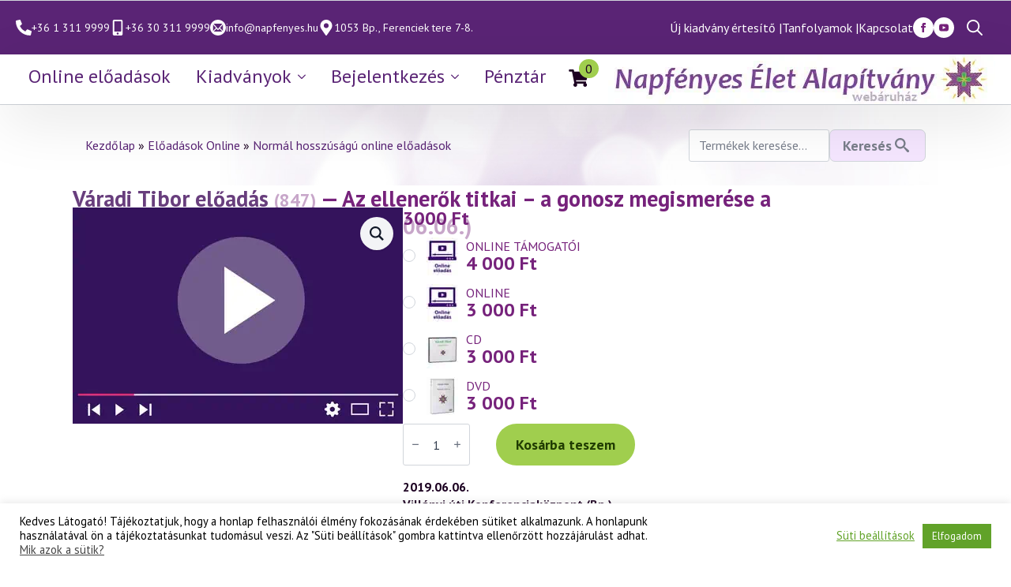

--- FILE ---
content_type: text/html; charset=UTF-8
request_url: https://webaruhaz.napfenyes.hu/termek/847-az-ellenerok-titkai-a-gonosz-megismerese-a-szellemtudomany-tukreben/
body_size: 46044
content:
<!doctype html>
<html lang="hu" prefix="og: http://ogp.me/ns# article: http://ogp.me/ns/article# product: https://ogp.me/ns/product#" prefix="og: https://ogp.me/ns#">
<head>
    <meta charset="UTF-8">
    <meta name="viewport" content="width=device-width, initial-scale=1">
            <link rel='stylesheet' href='https://webaruhaz.napfenyes.hu/wp-content/plugins/breakdance/plugin/themeless/normalize.min.css'>
        
<!-- Google Tag Manager for WordPress by gtm4wp.com -->
<script data-cfasync="false" data-pagespeed-no-defer>
	var gtm4wp_datalayer_name = "dataLayer";
	var dataLayer = dataLayer || [];
	const gtm4wp_use_sku_instead = false;
	const gtm4wp_currency = 'HUF';
	const gtm4wp_product_per_impression = 10;
	const gtm4wp_clear_ecommerce = false;
</script>
<!-- End Google Tag Manager for WordPress by gtm4wp.com -->
<!-- Search Engine Optimization by Rank Math - https://rankmath.com/ -->
<title>Váradi Tibor előadás (847) — Az ellenerők titkai – a gonosz megismerése a szellemtudomány tükrében (2019.06.06.) &bull; Napfényes Webáruház</title>
<meta name="description" content="2019.06.06. Villányi úti Konferenciaközpont (Bp.) 95 perc • az ember és a rossz, Isten és a rossz • a jó és a rossz összefüggése • metafizikai aforizmák a rosszról • az emberiség három nagy korszaka • az ötödik kultúrkorszak feladata a gonosszal • az ellenerők főbb típusai • a luciferi lények hatása • az ahrimáni lények hatása • krisztusi közép a luciferi és az ahrimáni szélsőség között • az aszúrai lények hatása • viszonyulás az ellenerőkhöz • az ellenerők megváltása • az ellenerőkkel való munka stádiumai • a luciferi, ahrimáni és aszúrai lények gyengítése és megváltása • a Krisztus-impulzus szerepe az ellenerők megváltásában"/>
<meta name="robots" content="follow, index, max-snippet:-1, max-video-preview:-1, max-image-preview:large"/>
<link rel="canonical" href="https://webaruhaz.napfenyes.hu/termek/847-az-ellenerok-titkai-a-gonosz-megismerese-a-szellemtudomany-tukreben/" />
<meta property="og:locale" content="hu_HU" />
<meta property="og:type" content="product" />
<meta property="og:title" content="Váradi Tibor előadás (847) — Az ellenerők titkai – a gonosz megismerése a szellemtudomány tükrében (2019.06.06.) &bull; Napfényes Webáruház" />
<meta property="og:description" content="2019.06.06. Villányi úti Konferenciaközpont (Bp.) 95 perc • az ember és a rossz, Isten és a rossz • a jó és a rossz összefüggése • metafizikai aforizmák a rosszról • az emberiség három nagy korszaka • az ötödik kultúrkorszak feladata a gonosszal • az ellenerők főbb típusai • a luciferi lények hatása • az ahrimáni lények hatása • krisztusi közép a luciferi és az ahrimáni szélsőség között • az aszúrai lények hatása • viszonyulás az ellenerőkhöz • az ellenerők megváltása • az ellenerőkkel való munka stádiumai • a luciferi, ahrimáni és aszúrai lények gyengítése és megváltása • a Krisztus-impulzus szerepe az ellenerők megváltásában" />
<meta property="og:url" content="https://webaruhaz.napfenyes.hu/termek/847-az-ellenerok-titkai-a-gonosz-megismerese-a-szellemtudomany-tukreben/" />
<meta property="og:site_name" content="Napfényes webáruháza" />
<meta property="og:updated_time" content="2026-01-19T00:05:02+01:00" />
<meta property="og:image" content="https://webaruhaz.napfenyes.hu/wp-content/uploads/2020/03/online-eloadas.jpg" />
<meta property="og:image:secure_url" content="https://webaruhaz.napfenyes.hu/wp-content/uploads/2020/03/online-eloadas.jpg" />
<meta property="og:image:width" content="1000" />
<meta property="og:image:height" content="656" />
<meta property="og:image:alt" content="&lt;span class=&quot;ea_vtea&quot;&gt;Váradi Tibor előadás&lt;/span&gt; &lt;span class=&#039;ea_sorszam&#039;&gt;(847)&lt;/span&gt; &lt;span class=&quot;ea_cim&quot;&gt;— Az ellenerők titkai – a gonosz megismerése a szellemtudomány tükrében&lt;/span&gt; &lt;span class=&quot;ea_datum&quot;&gt;(2019.06.06.)&lt;/span&gt;" />
<meta property="og:image:type" content="image/jpeg" />
<meta property="product:availability" content="instock" />
<meta name="twitter:card" content="summary_large_image" />
<meta name="twitter:title" content="Váradi Tibor előadás (847) — Az ellenerők titkai – a gonosz megismerése a szellemtudomány tükrében (2019.06.06.) &bull; Napfényes Webáruház" />
<meta name="twitter:description" content="2019.06.06. Villányi úti Konferenciaközpont (Bp.) 95 perc • az ember és a rossz, Isten és a rossz • a jó és a rossz összefüggése • metafizikai aforizmák a rosszról • az emberiség három nagy korszaka • az ötödik kultúrkorszak feladata a gonosszal • az ellenerők főbb típusai • a luciferi lények hatása • az ahrimáni lények hatása • krisztusi közép a luciferi és az ahrimáni szélsőség között • az aszúrai lények hatása • viszonyulás az ellenerőkhöz • az ellenerők megváltása • az ellenerőkkel való munka stádiumai • a luciferi, ahrimáni és aszúrai lények gyengítése és megváltása • a Krisztus-impulzus szerepe az ellenerők megváltásában" />
<meta name="twitter:image" content="https://webaruhaz.napfenyes.hu/wp-content/uploads/2020/03/online-eloadas.jpg" />
<meta name="twitter:label1" content="Ár" />
<meta name="twitter:data1" content="3 000&nbsp;&#070;&#116; - 4 000&nbsp;&#070;&#116;" />
<meta name="twitter:label2" content="Elérhetőség" />
<meta name="twitter:data2" content="Készleten" />
<script type="application/ld+json" class="rank-math-schema">{"@context":"https://schema.org","@graph":[{"@type":["NGO","Organization"],"@id":"https://webaruhaz.napfenyes.hu/#organization","name":"Napf\u00e9nyes \u00c9let Alap\u00edtv\u00e1ny","url":"https://webaruhaz.napfenyes.hu","sameAs":["https://www.facebook.com/napfenyes"],"logo":{"@type":"ImageObject","@id":"https://webaruhaz.napfenyes.hu/#logo","url":"https://webaruhaz.napfenyes.hu/wp-content/uploads/2015/12/napfenyes-webshop-logo-jobb.jpg","contentUrl":"https://webaruhaz.napfenyes.hu/wp-content/uploads/2015/12/napfenyes-webshop-logo-jobb.jpg","caption":"Napf\u00e9nyes web\u00e1ruh\u00e1za","inLanguage":"hu","width":"490","height":"63"},"contactPoint":[{"@type":"ContactPoint","telephone":"+3613119999","contactType":"customer support"},{"@type":"ContactPoint","telephone":"+36303119999","contactType":"customer support"}]},{"@type":"WebSite","@id":"https://webaruhaz.napfenyes.hu/#website","url":"https://webaruhaz.napfenyes.hu","name":"Napf\u00e9nyes web\u00e1ruh\u00e1za","alternateName":"Napf\u00e9nyes \u00c9let Alap\u00edtv\u00e1ny web\u00e1ruh\u00e1za","publisher":{"@id":"https://webaruhaz.napfenyes.hu/#organization"},"inLanguage":"hu"},{"@type":"ImageObject","@id":"https://webaruhaz.napfenyes.hu/wp-content/uploads/2020/03/online-eloadas.jpg","url":"https://webaruhaz.napfenyes.hu/wp-content/uploads/2020/03/online-eloadas.jpg","width":"1000","height":"656","inLanguage":"hu"},{"@type":"BreadcrumbList","@id":"https://webaruhaz.napfenyes.hu/termek/847-az-ellenerok-titkai-a-gonosz-megismerese-a-szellemtudomany-tukreben/#breadcrumb","itemListElement":[{"@type":"ListItem","position":"1","item":{"@id":"https://webaruhaz.napfenyes.hu","name":"Kezd\u0151lap"}},{"@type":"ListItem","position":"2","item":{"@id":"https://webaruhaz.napfenyes.hu/eloadasok-online/","name":"El\u0151ad\u00e1sok Online"}},{"@type":"ListItem","position":"3","item":{"@id":"https://webaruhaz.napfenyes.hu/normal-online-eloadasok/","name":"Norm\u00e1l hossz\u00fas\u00e1g\u00fa online el\u0151ad\u00e1sok"}},{"@type":"ListItem","position":"4","item":{"@id":"https://webaruhaz.napfenyes.hu/termek/847-az-ellenerok-titkai-a-gonosz-megismerese-a-szellemtudomany-tukreben/","name":"V\u00e1radi Tibor el\u0151ad\u00e1s (847) \u2014 Az ellener\u0151k titkai \u2013 a gonosz megismer\u00e9se a szellemtudom\u00e1ny t\u00fckr\u00e9ben (2019.06.06.)"}}]},{"@type":"ItemPage","@id":"https://webaruhaz.napfenyes.hu/termek/847-az-ellenerok-titkai-a-gonosz-megismerese-a-szellemtudomany-tukreben/#webpage","url":"https://webaruhaz.napfenyes.hu/termek/847-az-ellenerok-titkai-a-gonosz-megismerese-a-szellemtudomany-tukreben/","name":"V\u00e1radi Tibor el\u0151ad\u00e1s (847) \u2014 Az ellener\u0151k titkai \u2013 a gonosz megismer\u00e9se a szellemtudom\u00e1ny t\u00fckr\u00e9ben (2019.06.06.) &bull; Napf\u00e9nyes Web\u00e1ruh\u00e1z","datePublished":"2019-09-11T09:55:39+01:00","dateModified":"2026-01-19T00:05:02+01:00","isPartOf":{"@id":"https://webaruhaz.napfenyes.hu/#website"},"primaryImageOfPage":{"@id":"https://webaruhaz.napfenyes.hu/wp-content/uploads/2020/03/online-eloadas.jpg"},"inLanguage":"hu","breadcrumb":{"@id":"https://webaruhaz.napfenyes.hu/termek/847-az-ellenerok-titkai-a-gonosz-megismerese-a-szellemtudomany-tukreben/#breadcrumb"}},{"@type":"Product","name":"V\u00e1radi Tibor el\u0151ad\u00e1s (847) \u2014 Az ellener\u0151k titkai \u2013 a gonosz megismer\u00e9se a szellemtudom\u00e1ny t\u00fckr\u00e9ben (2019.06.06.) &bull; Napf\u00e9nyes Web\u00e1ruh\u00e1z","description":"2019.06.06. Vill\u00e1nyi \u00fati Konferenciak\u00f6zpont (Bp.) 95 perc \u2022 az ember \u00e9s a rossz, Isten \u00e9s a rossz \u2022 a j\u00f3 \u00e9s a rossz \u00f6sszef\u00fcgg\u00e9se \u2022 metafizikai aforizm\u00e1k a rosszr\u00f3l \u2022 az emberis\u00e9g h\u00e1rom nagy korszaka \u2022 az \u00f6t\u00f6dik kult\u00farkorszak feladata a gonosszal \u2022 az ellener\u0151k f\u0151bb t\u00edpusai \u2022 a luciferi l\u00e9nyek hat\u00e1sa \u2022 az ahrim\u00e1ni l\u00e9nyek hat\u00e1sa \u2022 krisztusi k\u00f6z\u00e9p a luciferi \u00e9s az ahrim\u00e1ni sz\u00e9ls\u0151s\u00e9g k\u00f6z\u00f6tt \u2022 az asz\u00farai l\u00e9nyek hat\u00e1sa \u2022 viszonyul\u00e1s az ellener\u0151kh\u00f6z \u2022 az ellener\u0151k megv\u00e1lt\u00e1sa \u2022 az ellener\u0151kkel val\u00f3 munka st\u00e1diumai \u2022 a luciferi, ahrim\u00e1ni \u00e9s asz\u00farai l\u00e9nyek gyeng\u00edt\u00e9se \u00e9s megv\u00e1lt\u00e1sa \u2022 a Krisztus-impulzus szerepe az ellener\u0151k megv\u00e1lt\u00e1s\u00e1ban","sku":"ELOADAS_847","category":"El\u0151ad\u00e1sok Online &gt; Norm\u00e1l hossz\u00fas\u00e1g\u00fa online el\u0151ad\u00e1sok","mainEntityOfPage":{"@id":"https://webaruhaz.napfenyes.hu/termek/847-az-ellenerok-titkai-a-gonosz-megismerese-a-szellemtudomany-tukreben/#webpage"},"image":[{"@type":"ImageObject","url":"https://webaruhaz.napfenyes.hu/wp-content/uploads/2020/03/online-eloadas.jpg","height":"656","width":"1000"}],"offers":{"@type":"AggregateOffer","lowPrice":"3000","highPrice":"4000","offerCount":"4","priceCurrency":"HUF","availability":"http://schema.org/InStock","seller":{"@type":"Organization","@id":"https://webaruhaz.napfenyes.hu/","name":"Napf\u00e9nyes web\u00e1ruh\u00e1za","url":"https://webaruhaz.napfenyes.hu","logo":"https://webaruhaz.napfenyes.hu/wp-content/uploads/2015/12/napfenyes-webshop-logo-jobb.jpg"},"url":"https://webaruhaz.napfenyes.hu/termek/847-az-ellenerok-titkai-a-gonosz-megismerese-a-szellemtudomany-tukreben/"},"@id":"https://webaruhaz.napfenyes.hu/termek/847-az-ellenerok-titkai-a-gonosz-megismerese-a-szellemtudomany-tukreben/#richSnippet"}]}</script>
<!-- /Rank Math WordPress SEO plugin -->

<link rel='stylesheet' id='vp-woo-pont-picker-block-css' href='https://webaruhaz.napfenyes.hu/wp-content/plugins/hungarian-pickup-points-for-woocommerce/build/style-pont-picker-block.css' type='text/css' media='all' />
<link rel='stylesheet' id='vat-number-block-css' href='https://webaruhaz.napfenyes.hu/wp-content/plugins/integration-for-szamlazzhu-woocommerce/build/style-vat-number-block.css' type='text/css' media='all' />
<link rel='stylesheet' id='wp-block-library-css' href='https://webaruhaz.napfenyes.hu/wp-includes/css/dist/block-library/style.css' type='text/css' media='all' />
<style id='woocommerce-events-fooevents-event-listing-style-inline-css' type='text/css'>
/*!***************************************************************************************************************************************************************************************************************************************************************!*\
  !*** css ./node_modules/css-loader/dist/cjs.js??ruleSet[1].rules[4].use[1]!./node_modules/postcss-loader/dist/cjs.js??ruleSet[1].rules[4].use[2]!./node_modules/sass-loader/dist/cjs.js??ruleSet[1].rules[4].use[3]!./src/fooevents-event-listing/style.scss ***!
  \***************************************************************************************************************************************************************************************************************************************************************/
/**
 * The following styles get applied both on the front of your site
 * and in the editor.
 *
 * Replace them with your own styles or remove the file completely.
 */
.wp-block-woocommerce-events-fooevents-event-listing {
  border: 0;
}

.fooevents-event-listing-clear {
  clear: both;
}

/* Event Listing Block */
.fooevents-event-listing-date-month {
  font-size: 0.9em;
  line-height: 1em;
  text-transform: uppercase;
  font-weight: 500;
  padding-top: 0.7em;
  margin: 0;
}

.fooevents-event-listing-date-day {
  font-size: 1.6em;
  font-weight: bold;
  line-height: 1.2em;
}

/* Event Listing Block > List */
.fooevents-event-listing-list-container {
  gap: 1.5em;
  margin-bottom: 1.5em;
  display: grid;
  grid-template-columns: 300px auto;
}

.fooevents-event-listing-list-container.image-right {
  grid-template-columns: auto 300px;
}

.image-right .fooevents-event-listing-list-thumbnail {
  grid-column: 2/3;
  grid-row: 1;
}

.image-right .fooevents-event-listing-list-content {
  grid-column: 1/2;
  grid-row: 1;
}

.fooevents-event-listing-list-container.image-none {
  grid-template-columns: repeat(1, 100%);
}

.fooevents-event-listing-list-seperators h2 {
  padding: 0 0 0.5em 0;
  font-size: 1.2em;
}

#fooevents-event-listing-list h3 {
  margin: 0 0 0.5em;
  padding: 0;
}

#fooevents-event-listing-list img {
  max-width: 100%;
  width: 100%;
  height: auto;
}

#fooevents-event-listing-list .fooevents-event-listing-list-datetime {
  padding: 0;
  margin: 0 0 0.5em;
}

#fooevents-event-listing-list .fooevents-event-listing-list-excerpt {
  margin: 0 0 0.5em;
  padding: 0;
}

#fooevents-event-listing-list .fooevents-event-listing-list-price {
  font-weight: bold;
  padding-right: 1em;
}

#fooevents-event-listing-list .fooevents-event-listing-list-location {
  margin: 0 0 0.5em;
  padding: 0;
}

#fooevents-event-listing-list .fooevents-event-listing-list-stock {
  margin: 0 0 1em;
  padding: 0;
}

#fooevents-event-listing-list .fooevents-event-listing-list-book-now {
  font-weight: bold;
}

#fooevents-event-listing-list .fooevents-event-listing-list-book-now a {
  text-decoration: none;
}

/* Event Listing Block > Compact */
table#fooevents-event-listing-compact {
  width: 100%;
}

table#fooevents-event-listing-compact th {
  text-align: left;
}

#fooevents-event-listing-compact h3 {
  margin-bottom: 0.5em;
  padding: 0;
  margin-block-start: 0;
  font-size: 1.4em;
}

#fooevents-event-listing-compact ul {
  list-style: none;
  margin: 0;
  padding: 0;
  font-size: 0.9em;
}

table#fooevents-event-listing-compact td.date {
  text-align: center;
}

#fooevents-event-listing-compact .fooevents-event-listing-compact-datetime {
  padding: 0 0 0.5em;
  margin: 0;
}

#fooevents-event-listing-compact .fooevents-event-listing-compact-excerpt {
  margin-bottom: 1em;
}

#fooevents-event-listing-compact .fooevents-event-listing-compact-stock {
  margin: 1em 0 0;
  padding: 0;
}

#fooevents-event-listing-compact .fooevents-event-listing-compact-book-now {
  padding: 0;
  margin: 0 0em;
  font-weight: bold;
}

#fooevents-event-listing-compact .fooevents-event-listing-compact-book-now a {
  text-decoration: none;
}

#fooevents-event-listing-compact .fooevents-event-listing-compact-price {
  font-weight: bold;
  margin: 0;
}

#fooevents-event-listing-compact .fooevents-event-listing-compact-price {
  font-weight: bold;
  margin: 0;
}

#fooevents-event-listing-compact .fooevents-event-listing-compact-availability {
  margin: 0;
}

#fooevents-event-listing-compact .fooevents-event-listing-compact-location {
  margin: 0 0 0.5em;
  padding: 0;
}

/* Event Listing Block > Tiled */
#fooevents-event-listing-tiles {
  display: grid;
  gap: 30px;
}

#fooevents-event-listing-tiles h3 {
  margin-bottom: 0.5em;
  padding: 0;
  margin-block-start: 0;
  font-size: 1.2em;
}

#fooevents-event-listing-tiles .event-thumbnail img {
  width: 100%;
  height: auto;
  padding: 0;
  margin: 0 0 1em;
}

#fooevents-event-listing-tiles .fooevents-event-listing-tiles-datetime {
  padding: 0;
  margin: 0 0 0.5em;
}

#fooevents-event-listing-tiles .fooevents-event-listing-tiles-location {
  font-weight: bold;
  margin: 0 0 0.5em;
}

#fooevents-event-listing-tiles .fooevents-event-listing-tiles-excerpt {
  margin: 0 0 1em;
}

#fooevents-event-listing-tiles .fooevents-event-listing-tiles-stock {
  margin: 0 0 1em;
}

#fooevents-event-listing-tiles .fooevents-event-listing-tiles-price {
  font-weight: bold;
  margin: 0;
}

#fooevents-event-listing-tiles .fooevents-event-listing-tiles-availability {
  margin: 0;
}

#fooevents-event-listing-tiles .fooevents-event-listing-book-now {
  font-weight: bold;
  margin: 1em 0 0;
}

#fooevents-event-listing-tiles .fooevents-event-listing-book-now a {
  text-decoration: none;
}

.fooevents-event-listing-tile-number-2 {
  grid-template-columns: repeat(2, calc(50% - 15px));
}

.fooevents-event-listing-tile-number-3 {
  grid-template-columns: repeat(3, calc(33.33% - 20px));
}

.fooevents-event-listing-tile-number-4 {
  grid-template-columns: repeat(4, calc(25% - 22.5px));
}

.fooevents-event-listing-tile-number-5 {
  grid-template-columns: repeat(5, calc(20% - 24px));
}

.fooevents-event-listing-tile-number-6 {
  grid-template-columns: repeat(6, calc(16.66% - 25px));
}

/* Event Icon Styles */
.event-icon {
  display: inline;
  margin: 0.4em 0.4em 0 0;
  padding: 0;
  line-height: 0.8em;
}

.event-icon:before {
  content: "\f469";
  font-family: "dashicons";
  font-size: 1em;
}

.event-icon-calendar:before {
  content: "\f508";
}

@media screen and (max-width: 55em) {
  .fooevents-event-listing-tile-number-5,
  .fooevents-event-listing-tile-number-6 {
    grid-template-columns: repeat(3, calc(33.33% - 20px));
  }
  #fooevents-event-listing-compact td {
    display: block;
    width: 100%;
  }
  table#fooevents-event-listing-compact td.date {
    text-align: left;
  }
}
@media screen and (max-width: 50em) {
  .fooevents-event-listing-tile-number-2,
  .fooevents-event-listing-tile-number-3,
  .fooevents-event-listing-tile-number-4,
  .fooevents-event-listing-tile-number-5,
  .fooevents-event-listing-tile-number-6 {
    grid-template-columns: repeat(3, calc(33.33% - 20px));
  }
}
@media screen and (max-width: 40em) {
  .fooevents-event-listing-tile-number-2,
  .fooevents-event-listing-tile-number-3,
  .fooevents-event-listing-tile-number-4,
  .fooevents-event-listing-tile-number-5,
  .fooevents-event-listing-tile-number-6 {
    grid-template-columns: repeat(2, calc(50% - 15px));
  }
  .fooevents-event-listing-list-container {
    grid-template-columns: repeat(1, 100%);
  }
}
@media screen and (max-width: 30em) {
  .fooevents-event-listing-tile-number-2,
  .fooevents-event-listing-tile-number-3,
  .fooevents-event-listing-tile-number-4,
  .fooevents-event-listing-tile-number-5,
  .fooevents-event-listing-tile-number-6 {
    grid-template-columns: repeat(1, 100%);
  }
}

/*# sourceMappingURL=style-index.css.map*/
</style>
<style id='woocommerce-events-fooevents-event-attendees-style-inline-css' type='text/css'>
/*!*****************************************************************************************************************************************************************************************************************************************************************!*\
  !*** css ./node_modules/css-loader/dist/cjs.js??ruleSet[1].rules[4].use[1]!./node_modules/postcss-loader/dist/cjs.js??ruleSet[1].rules[4].use[2]!./node_modules/sass-loader/dist/cjs.js??ruleSet[1].rules[4].use[3]!./src/fooevents-event-attendees/style.scss ***!
  \*****************************************************************************************************************************************************************************************************************************************************************/
/**
 * The following styles get applied both on the front of your site
 * and in the editor.
 *
 * Replace them with your own styles or remove the file completely.
 */
/*  Attendee Block Grid Styles */
.fooevents-attendees-grid {
  display: grid;
  gap: 30px;
}

.fooevents-attendee-list-grid-2 {
  grid-template-columns: repeat(2, calc(50% - 15px));
}

.fooevents-attendee-list-grid-3 {
  grid-template-columns: repeat(3, calc(33.33% - 20px));
}

.fooevents-attendee-list-grid-4 {
  grid-template-columns: repeat(4, calc(25% - 22.5px));
}

.fooevents-attendee-list-grid-5 {
  grid-template-columns: repeat(5, calc(20% - 24px));
}

.fooevents-attendee-list-grid-6 {
  grid-template-columns: repeat(6, calc(16.66% - 25px));
}

.fooevents-attendee-list-grid-7 {
  grid-template-columns: repeat(7, calc(14.28% - 25.7142857143px));
}

.fooevents-attendee-list-grid-8 {
  grid-template-columns: repeat(8, calc(12.5% - 26.25px));
}

.fooevents-attendees-grid .fooevents-attendee {
  margin-bottom: 1em;
  text-align: center;
  line-height: 1.3em;
}

.fooevents-attendees:after,
.fooevents-attendee-list-clear {
  clear: both;
  content: "";
  display: block;
}

.fooevents-attendees-grid .fooevents-attendee img {
  border-radius: 100%;
  max-width: 90%;
  margin: 0 0 0.5em;
  display: inline-block;
}

.fooevents-attendees-grid .fooevents-attendee-info-name {
  font-weight: bold;
}

.fooevents-attendees-grid .fooevents-attendee-info-designation,
.fooevents-attendees-grid .fooevents-attendee-info-company,
.fooevents-attendees-grid .fooevents-attendee-info-telephone,
.fooevents-attendees-grid .fooevents-attendee-info-email,
.fooevents-attendees-grid .fooevents-attendee-info-signup {
  font-size: 0.8em;
}

.fooevents-attendees-grid .fooevents-attendee-info-designation {
  font-weight: 600;
}

.fooevents-attendees-grid-total {
  padding: 1em 0;
  text-align: center;
}

/* Attendee Block Name Styles */
.fooevents-attendee strong {
  font-size: 0.9em;
  font-weight: 600;
}

/* Attendee Block Pictures Styles */
.fooevents-attendees-pictures .fooevents-attendee {
  float: left;
  text-align: center;
  line-height: 1.3em;
  margin: 0 0 0 -0.8em;
}

.fooevents-attendees-pictures .fooevents-attendee img {
  max-width: 100%;
}

.fooevents-attendees-pictures .fooevents-attendee-size-large {
  width: 6em;
}

.fooevents-attendees-pictures .fooevents-attendee-size-large img {
  border: solid 4px #fff;
  width: 6em;
}

.fooevents-attendees-pictures .fooevents-attendee-size-medium {
  width: 3.5em;
}

.fooevents-attendees-pictures .fooevents-attendee-size-medium img {
  border: solid 3px #fff;
  width: 3.5em;
}

.fooevents-attendees-pictures .fooevents-attendee-size-small {
  width: 2.5em;
}

.fooevents-attendees-pictures .fooevents-attendee-size-small img {
  border: solid 2px #fff;
  width: 2.5em;
}

#fooevents-attendee-list-compact .fooevents-attendee-large img {
  max-width: 6em;
}

#fooevents-attendee-list-compact .fooevents-attendee-medium img {
  max-width: 3.5em;
}

#fooevents-attendee-list-compact .fooevents-attendee-small img {
  max-width: 2.5em;
}

.fooevents-attendees-pictures .fooevents-attendee-0 {
  margin: 0;
}

/* Attendee Block List Styles */
.fooevents-attendees-list img {
  border-radius: 100%;
  max-width: 90%;
  margin: 0 0 0.5em;
}

.fooevents-attendees-list-total {
  padding: 1em 0;
  text-align: left;
}

/* Attendee Block Image Styles */
.fooevents-attendees-pictures .fooevents-attendee img {
  border-radius: 100%;
  max-width: 100%;
  margin: 0 0 0.5em;
}

/* Responsive Styles */
@media screen and (max-width: 55em) {
  .fooevents-attendee-list-grid-5,
  .fooevents-attendee-list-grid-6,
  .fooevents-attendee-list-grid-7,
  .fooevents-attendee-list-grid-8 {
    grid-template-columns: repeat(5, calc(20% - 24px));
  }
}
@media screen and (max-width: 50em) {
  .fooevents-attendee-list-grid-5,
  .fooevents-attendee-list-grid-6,
  .fooevents-attendee-list-grid-7,
  .fooevents-attendee-list-grid-8 {
    grid-template-columns: repeat(4, calc(25% - 22.5px));
  }
}
@media screen and (max-width: 40em) {
  .fooevents-attendee-list-grid-4,
  .fooevents-attendee-list-grid-5,
  .fooevents-attendee-list-grid-6,
  .fooevents-attendee-list-grid-7,
  .fooevents-attendee-list-grid-8 {
    grid-template-columns: repeat(3, calc(33.33% - 20px));
  }
  #fooevents-attendee-list-compact th {
    display: none;
  }
  #fooevents-attendee-list-compact td {
    display: block;
    width: 100%;
  }
}
@media screen and (max-width: 30em) {
  .fooevents-attendee-list-grid-3,
  .fooevents-attendee-list-grid-4,
  .fooevents-attendee-list-grid-5,
  .fooevents-attendee-list-grid-6,
  .fooevents-attendee-list-grid-7,
  .fooevents-attendee-list-grid-8 {
    grid-template-columns: repeat(2, calc(50% - 15px));
  }
}

/*# sourceMappingURL=style-index.css.map*/
</style>
<style id='rank-math-toc-block-style-inline-css' type='text/css'>
.wp-block-rank-math-toc-block nav ol{counter-reset:item}.wp-block-rank-math-toc-block nav ol li{display:block}.wp-block-rank-math-toc-block nav ol li:before{content:counters(item, ".") ". ";counter-increment:item}

</style>
<style id='classic-theme-styles-inline-css' type='text/css'>
/**
 * These rules are needed for backwards compatibility.
 * They should match the button element rules in the base theme.json file.
 */
.wp-block-button__link {
	color: #ffffff;
	background-color: #32373c;
	border-radius: 9999px; /* 100% causes an oval, but any explicit but really high value retains the pill shape. */

	/* This needs a low specificity so it won't override the rules from the button element if defined in theme.json. */
	box-shadow: none;
	text-decoration: none;

	/* The extra 2px are added to size solids the same as the outline versions.*/
	padding: calc(0.667em + 2px) calc(1.333em + 2px);

	font-size: 1.125em;
}

.wp-block-file__button {
	background: #32373c;
	color: #ffffff;
	text-decoration: none;
}

</style>
<style id='global-styles-inline-css' type='text/css'>
:root{--wp--preset--aspect-ratio--square: 1;--wp--preset--aspect-ratio--4-3: 4/3;--wp--preset--aspect-ratio--3-4: 3/4;--wp--preset--aspect-ratio--3-2: 3/2;--wp--preset--aspect-ratio--2-3: 2/3;--wp--preset--aspect-ratio--16-9: 16/9;--wp--preset--aspect-ratio--9-16: 9/16;--wp--preset--color--black: #000000;--wp--preset--color--cyan-bluish-gray: #abb8c3;--wp--preset--color--white: #ffffff;--wp--preset--color--pale-pink: #f78da7;--wp--preset--color--vivid-red: #cf2e2e;--wp--preset--color--luminous-vivid-orange: #ff6900;--wp--preset--color--luminous-vivid-amber: #fcb900;--wp--preset--color--light-green-cyan: #7bdcb5;--wp--preset--color--vivid-green-cyan: #00d084;--wp--preset--color--pale-cyan-blue: #8ed1fc;--wp--preset--color--vivid-cyan-blue: #0693e3;--wp--preset--color--vivid-purple: #9b51e0;--wp--preset--gradient--vivid-cyan-blue-to-vivid-purple: linear-gradient(135deg,rgba(6,147,227,1) 0%,rgb(155,81,224) 100%);--wp--preset--gradient--light-green-cyan-to-vivid-green-cyan: linear-gradient(135deg,rgb(122,220,180) 0%,rgb(0,208,130) 100%);--wp--preset--gradient--luminous-vivid-amber-to-luminous-vivid-orange: linear-gradient(135deg,rgba(252,185,0,1) 0%,rgba(255,105,0,1) 100%);--wp--preset--gradient--luminous-vivid-orange-to-vivid-red: linear-gradient(135deg,rgba(255,105,0,1) 0%,rgb(207,46,46) 100%);--wp--preset--gradient--very-light-gray-to-cyan-bluish-gray: linear-gradient(135deg,rgb(238,238,238) 0%,rgb(169,184,195) 100%);--wp--preset--gradient--cool-to-warm-spectrum: linear-gradient(135deg,rgb(74,234,220) 0%,rgb(151,120,209) 20%,rgb(207,42,186) 40%,rgb(238,44,130) 60%,rgb(251,105,98) 80%,rgb(254,248,76) 100%);--wp--preset--gradient--blush-light-purple: linear-gradient(135deg,rgb(255,206,236) 0%,rgb(152,150,240) 100%);--wp--preset--gradient--blush-bordeaux: linear-gradient(135deg,rgb(254,205,165) 0%,rgb(254,45,45) 50%,rgb(107,0,62) 100%);--wp--preset--gradient--luminous-dusk: linear-gradient(135deg,rgb(255,203,112) 0%,rgb(199,81,192) 50%,rgb(65,88,208) 100%);--wp--preset--gradient--pale-ocean: linear-gradient(135deg,rgb(255,245,203) 0%,rgb(182,227,212) 50%,rgb(51,167,181) 100%);--wp--preset--gradient--electric-grass: linear-gradient(135deg,rgb(202,248,128) 0%,rgb(113,206,126) 100%);--wp--preset--gradient--midnight: linear-gradient(135deg,rgb(2,3,129) 0%,rgb(40,116,252) 100%);--wp--preset--font-size--small: 13px;--wp--preset--font-size--medium: 20px;--wp--preset--font-size--large: 36px;--wp--preset--font-size--x-large: 42px;--wp--preset--font-family--inter: "Inter", sans-serif;--wp--preset--font-family--cardo: Cardo;--wp--preset--spacing--20: 0.44rem;--wp--preset--spacing--30: 0.67rem;--wp--preset--spacing--40: 1rem;--wp--preset--spacing--50: 1.5rem;--wp--preset--spacing--60: 2.25rem;--wp--preset--spacing--70: 3.38rem;--wp--preset--spacing--80: 5.06rem;--wp--preset--shadow--natural: 6px 6px 9px rgba(0, 0, 0, 0.2);--wp--preset--shadow--deep: 12px 12px 50px rgba(0, 0, 0, 0.4);--wp--preset--shadow--sharp: 6px 6px 0px rgba(0, 0, 0, 0.2);--wp--preset--shadow--outlined: 6px 6px 0px -3px rgba(255, 255, 255, 1), 6px 6px rgba(0, 0, 0, 1);--wp--preset--shadow--crisp: 6px 6px 0px rgba(0, 0, 0, 1);}:where(.is-layout-flex){gap: 0.5em;}:where(.is-layout-grid){gap: 0.5em;}body .is-layout-flex{display: flex;}.is-layout-flex{flex-wrap: wrap;align-items: center;}.is-layout-flex > :is(*, div){margin: 0;}body .is-layout-grid{display: grid;}.is-layout-grid > :is(*, div){margin: 0;}:where(.wp-block-columns.is-layout-flex){gap: 2em;}:where(.wp-block-columns.is-layout-grid){gap: 2em;}:where(.wp-block-post-template.is-layout-flex){gap: 1.25em;}:where(.wp-block-post-template.is-layout-grid){gap: 1.25em;}.has-black-color{color: var(--wp--preset--color--black) !important;}.has-cyan-bluish-gray-color{color: var(--wp--preset--color--cyan-bluish-gray) !important;}.has-white-color{color: var(--wp--preset--color--white) !important;}.has-pale-pink-color{color: var(--wp--preset--color--pale-pink) !important;}.has-vivid-red-color{color: var(--wp--preset--color--vivid-red) !important;}.has-luminous-vivid-orange-color{color: var(--wp--preset--color--luminous-vivid-orange) !important;}.has-luminous-vivid-amber-color{color: var(--wp--preset--color--luminous-vivid-amber) !important;}.has-light-green-cyan-color{color: var(--wp--preset--color--light-green-cyan) !important;}.has-vivid-green-cyan-color{color: var(--wp--preset--color--vivid-green-cyan) !important;}.has-pale-cyan-blue-color{color: var(--wp--preset--color--pale-cyan-blue) !important;}.has-vivid-cyan-blue-color{color: var(--wp--preset--color--vivid-cyan-blue) !important;}.has-vivid-purple-color{color: var(--wp--preset--color--vivid-purple) !important;}.has-black-background-color{background-color: var(--wp--preset--color--black) !important;}.has-cyan-bluish-gray-background-color{background-color: var(--wp--preset--color--cyan-bluish-gray) !important;}.has-white-background-color{background-color: var(--wp--preset--color--white) !important;}.has-pale-pink-background-color{background-color: var(--wp--preset--color--pale-pink) !important;}.has-vivid-red-background-color{background-color: var(--wp--preset--color--vivid-red) !important;}.has-luminous-vivid-orange-background-color{background-color: var(--wp--preset--color--luminous-vivid-orange) !important;}.has-luminous-vivid-amber-background-color{background-color: var(--wp--preset--color--luminous-vivid-amber) !important;}.has-light-green-cyan-background-color{background-color: var(--wp--preset--color--light-green-cyan) !important;}.has-vivid-green-cyan-background-color{background-color: var(--wp--preset--color--vivid-green-cyan) !important;}.has-pale-cyan-blue-background-color{background-color: var(--wp--preset--color--pale-cyan-blue) !important;}.has-vivid-cyan-blue-background-color{background-color: var(--wp--preset--color--vivid-cyan-blue) !important;}.has-vivid-purple-background-color{background-color: var(--wp--preset--color--vivid-purple) !important;}.has-black-border-color{border-color: var(--wp--preset--color--black) !important;}.has-cyan-bluish-gray-border-color{border-color: var(--wp--preset--color--cyan-bluish-gray) !important;}.has-white-border-color{border-color: var(--wp--preset--color--white) !important;}.has-pale-pink-border-color{border-color: var(--wp--preset--color--pale-pink) !important;}.has-vivid-red-border-color{border-color: var(--wp--preset--color--vivid-red) !important;}.has-luminous-vivid-orange-border-color{border-color: var(--wp--preset--color--luminous-vivid-orange) !important;}.has-luminous-vivid-amber-border-color{border-color: var(--wp--preset--color--luminous-vivid-amber) !important;}.has-light-green-cyan-border-color{border-color: var(--wp--preset--color--light-green-cyan) !important;}.has-vivid-green-cyan-border-color{border-color: var(--wp--preset--color--vivid-green-cyan) !important;}.has-pale-cyan-blue-border-color{border-color: var(--wp--preset--color--pale-cyan-blue) !important;}.has-vivid-cyan-blue-border-color{border-color: var(--wp--preset--color--vivid-cyan-blue) !important;}.has-vivid-purple-border-color{border-color: var(--wp--preset--color--vivid-purple) !important;}.has-vivid-cyan-blue-to-vivid-purple-gradient-background{background: var(--wp--preset--gradient--vivid-cyan-blue-to-vivid-purple) !important;}.has-light-green-cyan-to-vivid-green-cyan-gradient-background{background: var(--wp--preset--gradient--light-green-cyan-to-vivid-green-cyan) !important;}.has-luminous-vivid-amber-to-luminous-vivid-orange-gradient-background{background: var(--wp--preset--gradient--luminous-vivid-amber-to-luminous-vivid-orange) !important;}.has-luminous-vivid-orange-to-vivid-red-gradient-background{background: var(--wp--preset--gradient--luminous-vivid-orange-to-vivid-red) !important;}.has-very-light-gray-to-cyan-bluish-gray-gradient-background{background: var(--wp--preset--gradient--very-light-gray-to-cyan-bluish-gray) !important;}.has-cool-to-warm-spectrum-gradient-background{background: var(--wp--preset--gradient--cool-to-warm-spectrum) !important;}.has-blush-light-purple-gradient-background{background: var(--wp--preset--gradient--blush-light-purple) !important;}.has-blush-bordeaux-gradient-background{background: var(--wp--preset--gradient--blush-bordeaux) !important;}.has-luminous-dusk-gradient-background{background: var(--wp--preset--gradient--luminous-dusk) !important;}.has-pale-ocean-gradient-background{background: var(--wp--preset--gradient--pale-ocean) !important;}.has-electric-grass-gradient-background{background: var(--wp--preset--gradient--electric-grass) !important;}.has-midnight-gradient-background{background: var(--wp--preset--gradient--midnight) !important;}.has-small-font-size{font-size: var(--wp--preset--font-size--small) !important;}.has-medium-font-size{font-size: var(--wp--preset--font-size--medium) !important;}.has-large-font-size{font-size: var(--wp--preset--font-size--large) !important;}.has-x-large-font-size{font-size: var(--wp--preset--font-size--x-large) !important;}
:where(.wp-block-post-template.is-layout-flex){gap: 1.25em;}:where(.wp-block-post-template.is-layout-grid){gap: 1.25em;}
:where(.wp-block-columns.is-layout-flex){gap: 2em;}:where(.wp-block-columns.is-layout-grid){gap: 2em;}
:root :where(.wp-block-pullquote){font-size: 1.5em;line-height: 1.6;}
</style>
<link rel='stylesheet' id='cookie-law-info-css' href='https://webaruhaz.napfenyes.hu/wp-content/plugins/cookie-law-info/legacy/public/css/cookie-law-info-public.css' type='text/css' media='all' />
<link rel='stylesheet' id='cookie-law-info-gdpr-css' href='https://webaruhaz.napfenyes.hu/wp-content/plugins/cookie-law-info/legacy/public/css/cookie-law-info-gdpr.css' type='text/css' media='all' />
<link rel='stylesheet' id='mpc-style-css' href='https://webaruhaz.napfenyes.hu/wp-content/plugins/multiple-products-to-cart-for-woocommerce_2201/assets/css/mpc-frontend.css' type='text/css' media='all' />
<link rel='stylesheet' id='woo_discount_rules_front_end-css' href='https://webaruhaz.napfenyes.hu/wp-content/plugins/woo-discount-rules/v1/assets/css/woo_discount_rules.css' type='text/css' media='all' />
<link rel='stylesheet' id='photoswipe-css' href='https://webaruhaz.napfenyes.hu/wp-content/plugins/woocommerce/assets/css/photoswipe/photoswipe.min.css' type='text/css' media='all' />
<link rel='stylesheet' id='photoswipe-default-skin-css' href='https://webaruhaz.napfenyes.hu/wp-content/plugins/woocommerce/assets/css/photoswipe/default-skin/default-skin.min.css' type='text/css' media='all' />
<link rel='stylesheet' id='wcct_public_css-css' href='https://webaruhaz.napfenyes.hu/wp-content/plugins/finale-woocommerce-sales-countdown-timer-discount/assets/css/wcct_combined.css' type='text/css' media='all' />
<link rel='stylesheet' id='child-style-css' href='https://webaruhaz.napfenyes.hu/wp-content/themes/breakdance-zero-theme/style.css' type='text/css' media='all' />
<link rel='stylesheet' id='select2-css' href='https://webaruhaz.napfenyes.hu/wp-content/plugins/woocommerce/assets/css/select2.css' type='text/css' media='all' />
<link rel='stylesheet' id='woovr-frontend-css' href='https://webaruhaz.napfenyes.hu/wp-content/plugins/wpc-variations-radio-buttons-premium/assets/css/frontend.css' type='text/css' media='all' />
<script type="text/template" id="tmpl-variation-template">
	<div class="woocommerce-variation-description">{{{ data.variation.variation_description }}}</div>
	<div class="woocommerce-variation-price">{{{ data.variation.price_html }}}</div>
	<div class="woocommerce-variation-availability">{{{ data.variation.availability_html }}}</div>
</script>
<script type="text/template" id="tmpl-unavailable-variation-template">
	<p>Sajnáljuk, ez a termék nem elérhető. Kérlek, válassz egy másik kombinációt.</p>
</script>
<script type="text/javascript" src="https://webaruhaz.napfenyes.hu/wp-includes/js/jquery/jquery.js" id="jquery-core-js"></script>
<script type="text/javascript" src="https://webaruhaz.napfenyes.hu/wp-includes/js/underscore.min.js" id="underscore-js"></script>
<script type="text/javascript" id="wp-util-js-extra">
/* <![CDATA[ */
var _wpUtilSettings = {"ajax":{"url":"\/wp-admin\/admin-ajax.php"}};
/* ]]> */
</script>
<script type="text/javascript" src="https://webaruhaz.napfenyes.hu/wp-includes/js/wp-util.js" id="wp-util-js"></script>
<script type="text/javascript" src="https://webaruhaz.napfenyes.hu/wp-content/plugins/woocommerce/assets/js/jquery-blockui/jquery.blockUI.js" id="jquery-blockui-js" defer="defer" data-wp-strategy="defer"></script>
<script type="text/javascript" id="wc-add-to-cart-variation-js-extra">
/* <![CDATA[ */
var wc_add_to_cart_variation_params = {"wc_ajax_url":"\/?wc-ajax=%%endpoint%%","i18n_no_matching_variations_text":"Sajn\u00e1ljuk, de egy term\u00e9k sem felelt meg a felt\u00e9teleknek. K\u00e9rlek, v\u00e1lassz egy m\u00e1sik kombin\u00e1ci\u00f3t.","i18n_make_a_selection_text":"A kos\u00e1rba helyez\u00e9s el\u0151tt v\u00e1lasszunk term\u00e9kopci\u00f3t.","i18n_unavailable_text":"Sajn\u00e1ljuk, ez a term\u00e9k nem el\u00e9rhet\u0151. K\u00e9rlek, v\u00e1lassz egy m\u00e1sik kombin\u00e1ci\u00f3t."};
/* ]]> */
</script>
<script type="text/javascript" src="https://webaruhaz.napfenyes.hu/wp-content/plugins/woocommerce/assets/js/frontend/add-to-cart-variation.js" id="wc-add-to-cart-variation-js" defer="defer" data-wp-strategy="defer"></script>
<script type="text/javascript" id="asenha-public-js-extra">
/* <![CDATA[ */
var phpVars = {"externalPermalinksEnabled":"1"};
/* ]]> */
</script>
<script type="text/javascript" src="https://webaruhaz.napfenyes.hu/wp-content/plugins/admin-site-enhancements/assets/js/external-permalinks.js" id="asenha-public-js"></script>
<script type="text/javascript" id="cookie-law-info-js-extra">
/* <![CDATA[ */
var Cli_Data = {"nn_cookie_ids":["_gat_UA-*","_ga_*","_ttp","_tt_enable_cookie","yt-remote-device-id","yt.innertube::requests","yt.innertube::nextId","yt-remote-connected-devices","VISITOR_PRIVACY_METADATA","_ga_7E483VKKJN","_gid","_gat_gtag_UA_3749311_17","CONSENT","_fbp","test_cookie","fr","YSC","VISITOR_INFO1_LIVE","IDE","_gcl_au","_ga","ba_test","CookieLawInfoConsent","cookielawinfo-checkbox-necessary","cookielawinfo-checkbox-functional","cookielawinfo-checkbox-performance","cookielawinfo-checkbox-analytics","cookielawinfo-checkbox-advertisement","cookielawinfo-checkbox-others","ba_vid"],"cookielist":[],"non_necessary_cookies":{"necessary":["CookieLawInfoConsent"],"analytics":["_gat_UA-*","_ga_*","_ga_7E483VKKJN","_gid","_gat_gtag_UA_3749311_17","CONSENT","_gcl_au","_ga"],"advertisement":["_ttp","_tt_enable_cookie","yt-remote-device-id","yt.innertube::requests","yt.innertube::nextId","yt-remote-connected-devices","_fbp","test_cookie","fr","YSC","VISITOR_INFO1_LIVE","IDE"],"others":["VISITOR_PRIVACY_METADATA","ba_test","ba_vid"]},"ccpaEnabled":"","ccpaRegionBased":"","ccpaBarEnabled":"","strictlyEnabled":["necessary","obligatoire"],"ccpaType":"gdpr","js_blocking":"","custom_integration":"","triggerDomRefresh":"","secure_cookies":""};
var cli_cookiebar_settings = {"animate_speed_hide":"500","animate_speed_show":"500","background":"#fff","border":"#444","border_on":"","button_1_button_colour":"#641191","button_1_button_hover":"#500e74","button_1_link_colour":"#fff","button_1_as_button":"1","button_1_new_win":"","button_2_button_colour":"#333","button_2_button_hover":"#292929","button_2_link_colour":"#444","button_2_as_button":"","button_2_hidebar":"1","button_3_button_colour":"#000","button_3_button_hover":"#000000","button_3_link_colour":"#fff","button_3_as_button":"1","button_3_new_win":"","button_4_button_colour":"#000","button_4_button_hover":"#000000","button_4_link_colour":"#62a329","button_4_as_button":"","button_7_button_colour":"#61a229","button_7_button_hover":"#4e8221","button_7_link_colour":"#fff","button_7_as_button":"1","button_7_new_win":"","font_family":"inherit","header_fix":"","notify_animate_hide":"1","notify_animate_show":"","notify_div_id":"#cookie-law-info-bar","notify_position_horizontal":"right","notify_position_vertical":"bottom","scroll_close":"","scroll_close_reload":"","accept_close_reload":"1","reject_close_reload":"","showagain_tab":"1","showagain_background":"#fff","showagain_border":"#000","showagain_div_id":"#cookie-law-info-again","showagain_x_position":"100px","text":"#000","show_once_yn":"","show_once":"10000","logging_on":"","as_popup":"","popup_overlay":"1","bar_heading_text":"","cookie_bar_as":"banner","popup_showagain_position":"bottom-right","widget_position":"left"};
var log_object = {"ajax_url":"https:\/\/webaruhaz.napfenyes.hu\/wp-admin\/admin-ajax.php"};
/* ]]> */
</script>
<script type="text/javascript" src="https://webaruhaz.napfenyes.hu/wp-content/plugins/cookie-law-info/legacy/public/js/cookie-law-info-public.js" id="cookie-law-info-js"></script>
<script type="text/javascript" id="wc-add-to-cart-js-extra">
/* <![CDATA[ */
var wc_add_to_cart_params = {"ajax_url":"\/wp-admin\/admin-ajax.php","wc_ajax_url":"\/?wc-ajax=%%endpoint%%","i18n_view_cart":"Kos\u00e1r","cart_url":"https:\/\/webaruhaz.napfenyes.hu\/kosar\/","is_cart":"","cart_redirect_after_add":"no"};
/* ]]> */
</script>
<script type="text/javascript" src="https://webaruhaz.napfenyes.hu/wp-content/plugins/woocommerce/assets/js/frontend/add-to-cart.js" id="wc-add-to-cart-js" defer="defer" data-wp-strategy="defer"></script>
<script type="text/javascript" src="https://webaruhaz.napfenyes.hu/wp-content/plugins/woocommerce/assets/js/zoom/jquery.zoom.js" id="zoom-js" defer="defer" data-wp-strategy="defer"></script>
<script type="text/javascript" src="https://webaruhaz.napfenyes.hu/wp-content/plugins/woocommerce/assets/js/flexslider/jquery.flexslider.js" id="flexslider-js" defer="defer" data-wp-strategy="defer"></script>
<script type="text/javascript" src="https://webaruhaz.napfenyes.hu/wp-content/plugins/woocommerce/assets/js/photoswipe/photoswipe.js" id="photoswipe-js" defer="defer" data-wp-strategy="defer"></script>
<script type="text/javascript" src="https://webaruhaz.napfenyes.hu/wp-content/plugins/woocommerce/assets/js/photoswipe/photoswipe-ui-default.js" id="photoswipe-ui-default-js" defer="defer" data-wp-strategy="defer"></script>
<script type="text/javascript" id="wc-single-product-js-extra">
/* <![CDATA[ */
var wc_single_product_params = {"i18n_required_rating_text":"K\u00e9rlek, v\u00e1lassz egy \u00e9rt\u00e9kel\u00e9st","review_rating_required":"yes","flexslider":{"rtl":false,"animation":"slide","smoothHeight":true,"directionNav":false,"controlNav":"thumbnails","slideshow":false,"animationSpeed":500,"animationLoop":false,"allowOneSlide":false},"zoom_enabled":"1","zoom_options":[],"photoswipe_enabled":"1","photoswipe_options":{"shareEl":false,"closeOnScroll":false,"history":false,"hideAnimationDuration":0,"showAnimationDuration":0},"flexslider_enabled":"1"};
/* ]]> */
</script>
<script type="text/javascript" src="https://webaruhaz.napfenyes.hu/wp-content/plugins/woocommerce/assets/js/frontend/single-product.js" id="wc-single-product-js" defer="defer" data-wp-strategy="defer"></script>
<script type="text/javascript" src="https://webaruhaz.napfenyes.hu/wp-content/plugins/woocommerce/assets/js/js-cookie/js.cookie.js" id="js-cookie-js" defer="defer" data-wp-strategy="defer"></script>
<script type="text/javascript" id="woocommerce-js-extra">
/* <![CDATA[ */
var woocommerce_params = {"ajax_url":"\/wp-admin\/admin-ajax.php","wc_ajax_url":"\/?wc-ajax=%%endpoint%%"};
/* ]]> */
</script>
<script type="text/javascript" src="https://webaruhaz.napfenyes.hu/wp-content/plugins/woocommerce/assets/js/frontend/woocommerce.js" id="woocommerce-js" defer="defer" data-wp-strategy="defer"></script>
<script type="text/javascript" src="https://webaruhaz.napfenyes.hu/wp-includes/js/dist/hooks.js" id="wp-hooks-js"></script>
<script type="text/javascript" id="wpm-js-extra">
/* <![CDATA[ */
var wpm = {"ajax_url":"https:\/\/webaruhaz.napfenyes.hu\/wp-admin\/admin-ajax.php","root":"https:\/\/webaruhaz.napfenyes.hu\/wp-json\/","nonce_wp_rest":"8867efd176","nonce_ajax":"e10567c86e"};
/* ]]> */
</script>
<script type="text/javascript" src="https://webaruhaz.napfenyes.hu/wp-content/plugins/woocommerce-google-adwords-conversion-tracking-tag/js/public/wpm-public.p1.min.js" id="wpm-js"></script>
<script type="text/javascript" id="wc-cart-fragments-js-extra">
/* <![CDATA[ */
var wc_cart_fragments_params = {"ajax_url":"\/wp-admin\/admin-ajax.php","wc_ajax_url":"\/?wc-ajax=%%endpoint%%","cart_hash_key":"wc_cart_hash_f2916060f93a0e47d855eb96b13e2569","fragment_name":"wc_fragments_f2916060f93a0e47d855eb96b13e2569","request_timeout":"5000"};
/* ]]> */
</script>
<script type="text/javascript" src="https://webaruhaz.napfenyes.hu/wp-content/plugins/woocommerce/assets/js/frontend/cart-fragments.js" id="wc-cart-fragments-js" defer="defer" data-wp-strategy="defer"></script>
<link rel="alternate" title="oEmbed (JSON)" type="application/json+oembed" href="https://webaruhaz.napfenyes.hu/wp-json/oembed/1.0/embed?url=https%3A%2F%2Fwebaruhaz.napfenyes.hu%2Ftermek%2F847-az-ellenerok-titkai-a-gonosz-megismerese-a-szellemtudomany-tukreben%2F" />
<link rel="alternate" title="oEmbed (XML)" type="text/xml+oembed" href="https://webaruhaz.napfenyes.hu/wp-json/oembed/1.0/embed?url=https%3A%2F%2Fwebaruhaz.napfenyes.hu%2Ftermek%2F847-az-ellenerok-titkai-a-gonosz-megismerese-a-szellemtudomany-tukreben%2F&#038;format=xml" />
<!-- HFCM by 99 Robots - Snippet # 1: Google Ads -->
<!-- Global site tag (gtag.js) - Google Ads: 1071194720 -->
<script async src="https://www.googletagmanager.com/gtag/js?id=AW-1071194720"></script>
<script>
  window.dataLayer = window.dataLayer || [];
  function gtag(){dataLayer.push(arguments);}
  gtag('js', new Date());

  gtag('config', 'AW-1071194720');
</script>
<!-- /end HFCM by 99 Robots -->
<meta property="og:title" name="og:title" content="Váradi Tibor előadás (847) — Az ellenerők titkai – a gonosz megismerése a szellemtudomány tükrében (2019.06.06.)" />
<meta property="og:type" name="og:type" content="website" />
<meta property="og:image" name="og:image" content="https://webaruhaz.napfenyes.hu/wp-content/uploads/2020/03/online-eloadas.jpg" />
<meta property="og:url" name="og:url" content="https://webaruhaz.napfenyes.hu/termek/847-az-ellenerok-titkai-a-gonosz-megismerese-a-szellemtudomany-tukreben/" />
<meta property="og:description" name="og:description" content="2019.06.06. Villányi úti Konferenciaközpont (Bp.) 95 perc • az ember és a rossz, Isten és a rossz • a jó és a rossz összefüggése • metafizikai aforizmák a rosszról • az emberiség három nagy korszaka • az ötödik kultúrkorszak feladata a gonosszal • az ellenerők főbb típusai • a luciferi lények hatása • az ahrimáni [...]" />
<meta property="og:locale" name="og:locale" content="hu_HU" />
<meta property="og:site_name" name="og:site_name" content="Napfényes Webáruház" />
<meta property="twitter:card" name="twitter:card" content="summary_large_image" />
<meta property="article:published_time" name="article:published_time" content="2019-09-11T09:55:39+01:00" />
<meta property="article:modified_time" name="article:modified_time" content="2026-01-19T00:05:02+01:00" />
<meta property="article:author" name="article:author" content="https://2eb4f1c2841ed034.napfenyes.hu/author/2eb4f1c2841ed034/" />
<!-- Starting: WooCommerce Conversion Tracking (https://wordpress.org/plugins/woocommerce-conversion-tracking/) -->
<!-- End: WooCommerce Conversion Tracking Codes -->

<!-- Google Tag Manager for WordPress by gtm4wp.com -->
<!-- GTM Container placement set to automatic -->
<script data-cfasync="false" data-pagespeed-no-defer>
	var dataLayer_content = {"visitorLoginState":"logged-out","visitorType":"visitor-logged-out","pageTitle":"Váradi Tibor előadás (847) — Az ellenerők titkai – a gonosz megismerése a szellemtudomány tükrében (2019.06.06.) &bull; Napfényes Webáruház","pagePostType":"product","pagePostType2":"single-product","pagePostAuthor":"Napfényes Élet Alapítvány","pagePostTerms":{"product_type":["variable"],"product_cat":["Normál hosszúságú online előadások","Szellemtudomány (vegyes)"],"meta":{"total_sales":137,"avada_post_views_count":385,"avada_today_post_views_count":1,"avada_post_views_count_today_date":"18-10-2023","rank_math_news_sitemap_robots":"index","rank_math_robots":"a:1:{i:0;s:5:\"index\";}","rank_math_analytic_object_id":254,"rank_math_internal_links_processed":1,"rank_math_seo_score":2,"FooEventsPDFTicketsEmailText":"","FooEventsTicketFooterText":"","WooCommerceEventsEvent":"NotEvent","WooCommerceEventsDate":"","WooCommerceEventsDateTimestamp":0,"WooCommerceEventsDateTimeTimestamp":0,"WooCommerceEventsEndDate":"","WooCommerceEventsEndDateTimestamp":0,"WooCommerceEventsEndDateTimeTimestamp":0,"WooCommerceEventsType":"single","WooCommerceEventsExpire":"","WooCommerceEventsExpireTimestamp":"","WooCommerceEventsExpireMessage":"","WooCommerceEventsBookingsExpirePassedDate":"off","WooCommerceEventsBookingsExpireValue":"off","WooCommerceEventsBookingsExpireUnit":"off","WooCommerceEventsTicketExpirationType":"select","WooCommerceEventsTicketsExpireSelect":"","WooCommerceEventsTicketsExpireSelectTimestamp":"","WooCommerceEventsHour":0,"WooCommerceEventsMinutes":0,"WooCommerceEventsPeriod":"","WooCommerceEventsTimeZone":"","WooCommerceEventsLocation":"","WooCommerceEventsTicketLogo":"","WooCommerceEventsPrintTicketLogo":"","WooCommerceEventsTicketHeaderImage":"","WooCommerceEventsTicketText":"","WooCommerceEventsThankYouText":"","WooCommerceEventsEventDetailsText":"","WooCommerceEventsSupportContact":"","WooCommerceEventsHourEnd":0,"WooCommerceEventsMinutesEnd":0,"WooCommerceEventsEndPeriod":"","WooCommerceEventsAddEventbrite":"","WooCommerceEventsGPS":"","WooCommerceEventsDirections":"","WooCommerceEventsEmail":"","WooCommerceEventsTicketBackgroundColor":"#222874","WooCommerceEventsTicketButtonColor":"#6012b5","WooCommerceEventsTicketTextColor":"#ffffff","WooCommerceEventsBackgroundColor":"","WooCommerceEventsTextColor":"#ffffff","WooCommerceEventsGoogleMaps":"","WooCommerceEventsTicketPurchaserDetails":"on","WooCommerceEventsTicketAddCalendar":"on","WooCommerceEventsTicketAddCalendarReminders":"a:4:{i:0;a:2:{s:6:\"amount\";s:1:\"1\";s:4:\"unit\";s:5:\"weeks\";}i:1;a:2:{s:6:\"amount\";s:1:\"1\";s:4:\"unit\";s:4:\"days\";}i:2;a:2:{s:6:\"amount\";s:1:\"1\";s:4:\"unit\";s:5:\"hours\";}i:3;a:2:{s:6:\"amount\";s:2:\"15\";s:4:\"unit\";s:7:\"minutes\";}}","WooCommerceEventsTicketAttachICS":"on","WooCommerceEventsSelectGlobalTime":"off","WooCommerceEventsTicketDisplayDateTime":"on","WooCommerceEventsTicketDisplayBarcode":"on","WooCommerceEventsTicketDisplayPrice":"off","WooCommerceEventsTicketDisplayZoom":"off","WooCommerceEventsTicketDisplayBookings":"off","WooCommerceEventsTicketDisplayMultiDay":"off","WooCommerceEventsIncludeCustomAttendeeDetails":"off","WooCommerceEventsCaptureAttendeeDetails":"off","WooCommerceEventsCaptureAttendeeEmail":"off","WooCommerceEventsEmailAttendee":"off","WooCommerceEventsCaptureAttendeeTelephone":"off","WooCommerceEventsCaptureAttendeeCompany":"off","WooCommerceEventsCaptureAttendeeDesignation":"off","WooCommerceEventsUniqueEmail":"off","WooCommerceEventsSendEmailTickets":"on","WooCommerceEventsEmailSubjectSingle":"{OrderNumber} Ticket","wooCommerceEventsEmailTicketAdmin":1,"WooCommerceEventsExportUnpaidTickets":"off","WooCommerceEventsExportBillingDetails":"off","WooCommerceEventsTicketTheme":"\/home\/webaruhaz.napfenyes.hu\/public_html\/wp-content\/uploads\/fooevents\/themes\/eloadas2","WooCommerceEventsPDFTicketTheme":"\/home\/webaruhaz.napfenyes.hu\/public_html\/wp-content\/uploads\/fooevents\/themes\/default_pdf_single","WooCommerceEventsAttendeeOverride":"","WooCommerceEventsAttendeeOverridePlural":"","WooCommerceEventsTicketOverride":"","WooCommerceEventsTicketOverridePlural":"","WooCommerceEventsViewSeatingOptions":"off","WooCommerceEventsViewSeatingChart":"off","WooCommerceEventsViewBookingsOptions":"off","WooCommerceEventsEventDetailsNewOrder":"off","WooCommerceEventsDisplayAttendeeNewOrder":"off","WooCommerceEventsDisplayBookingsNewOrder":"off","WooCommerceEventsDisplaySeatingsNewOrder":"off","WooCommerceEventsDisplayCustAttNewOrder":"off","WooCommerceEventsHideBookingsDisplayTime":"off","WooCommerceEventsHideBookingsStockAvailability":"off","WooCommerceEventsViewBookingsStockDropdowns":"off","WooCommerceEventsViewOutOfStockBookings":"off","WooCommerceEventsBookingsHideDateSingleDropDown":"off","WooCommerceBadgeFieldTopLeft":"","WooCommerceBadgeFieldTopMiddle":"","WooCommerceBadgeFieldTopRight":"","WooCommerceBadgeFieldMiddleLeft":"","WooCommerceBadgeFieldMiddleMiddle":"","WooCommerceBadgeFieldMiddleRight":"","WooCommerceBadgeFieldBottomLeft":"","WooCommerceBadgeFieldBottomMiddle":"","WooCommerceBadgeFieldBottomRight":"","WooCommerceBadgeFieldTopLeft_logo":"","WooCommerceBadgeFieldTopMiddle_logo":"","WooCommerceBadgeFieldTopRight_logo":"","WooCommerceBadgeFieldMiddleLeft_logo":"","WooCommerceBadgeFieldMiddleMiddle_logo":"","WooCommerceBadgeFieldMiddleRight_logo":"","WooCommerceBadgeFieldBottomLeft_logo":"","WooCommerceBadgeFieldBottomMiddle_logo":"","WooCommerceBadgeFieldBottomRight_logo":"","WooCommerceBadgeFieldTopLeft_custom":"","WooCommerceBadgeFieldTopMiddle_custom":"","WooCommerceBadgeFieldTopRight_custom":"","WooCommerceBadgeFieldMiddleLeft_custom":"","WooCommerceBadgeFieldMiddleMiddle_custom":"","WooCommerceBadgeFieldMiddleRight_custom":"","WooCommerceBadgeFieldBottomLeft_custom":"","WooCommerceBadgeFieldBottomMiddle_custom":"","WooCommerceBadgeFieldBottomRight_custom":"","WooCommercePrintTicketSort":"most_recent","WooCommercePrintTicketNumbers":"","WooCommercePrintTicketOrders":"","WooCommercePrintTicketSize":"tickets_avery_letter_10","WooCommercePrintTicketNrColumns":3,"WooCommercePrintTicketNrRows":3,"WooCommerceEventsCutLinesPrintTicket":"on","WooCommerceEventsTicketBackgroundImage":"","WooCommerceEventsZoomHost":"","WooCommerceEventsZoomType":"meetings","WooCommerceEventsZoomMultiOption":"single","WooCommerceEventsZoomWebinar":"","WooCommerceEventsZoomDurationHour":1,"WooCommerceEventsZoomDurationMinute":0,"wc_szamlazz_mennyisegi_egyseg":"","wc_szamlazz_megjegyzes":"","wc_szamlazz_tetel_nev":"","wc_szamlazz_custom_cost":"","rank_math_primary_product_cat":0,"rank_math_primary_fb_product_set":0,"termek_tipus":"eloadas","eloadas_datum":"2019-06-06","eloadas_honap":"2019-06-06","eloadas_helyszin":"VUK","eloadas_hossz":95,"eloadas_fokategoria":"SZT","eloadas_kategoria_1":"sztud vegyes","eloadas_sorozat":"Az ellenerők titkai","eloadas_megjegyzes":"","eloadas_kerdesek":"","eloadas_tematika":"• az ember és a rossz, Isten és a rossz\r\n• a jó és a rossz összefüggése\r\n• metafizikai aforizmák a rosszról \r\n• az emberiség három nagy korszaka\r\n• az ötödik kultúrkorszak feladata a gonosszal\r\n• az ellenerők főbb típusai\r\n• a luciferi lények hatása\r\n• az ahrimáni lények hatása\r\n• krisztusi közép a luciferi és az ahrimáni szélsőség között\r\n• az aszúrai lények hatása\r\n• viszonyulás az ellenerőkhöz\r\n• az ellenerők megváltása\r\n• az ellenerőkkel való munka stádiumai\r\n• a luciferi, ahrimáni és aszúrai lények gyengítése és megváltása\r\n• a Krisztus-impulzus szerepe az ellenerők megváltásában","eloadas_kategoria_2":"","eloadas_egyutt":"","helyettesito_termek":"","webaruhaz_megjegyzes":"","termekkep_link":"","van_izelito_video":""}},"customerFirstName":"","customerLastName":"","customerBillingFirstName":"","customerBillingLastName":"","customerBillingCompany":"","customerBillingAddress1":"","customerBillingAddress2":"","customerBillingCity":"","customerBillingState":"","customerBillingPostcode":"","customerBillingCountry":"","customerBillingEmail":"","customerBillingEmailHash":"","customerBillingPhone":"","customerShippingFirstName":"","customerShippingLastName":"","customerShippingCompany":"","customerShippingAddress1":"","customerShippingAddress2":"","customerShippingCity":"","customerShippingState":"","customerShippingPostcode":"","customerShippingCountry":"","cartContent":{"totals":{"applied_coupons":[],"discount_total":0,"subtotal":0,"total":0},"items":[]},"productRatingCounts":[],"productAverageRating":0,"productReviewCount":0,"productType":"variable","productIsVariable":1};
	dataLayer.push( dataLayer_content );
</script>
<script data-cfasync="false">
(function(w,d,s,l,i){w[l]=w[l]||[];w[l].push({'gtm.start':
new Date().getTime(),event:'gtm.js'});var f=d.getElementsByTagName(s)[0],
j=d.createElement(s),dl=l!='dataLayer'?'&l='+l:'';j.async=true;j.src=
'//www.googletagmanager.com/gtm.js?id='+i+dl;f.parentNode.insertBefore(j,f);
})(window,document,'script','dataLayer','GTM-MMC3FHJ');
</script>
<!-- End Google Tag Manager for WordPress by gtm4wp.com -->	<noscript><style>.woocommerce-product-gallery{ opacity: 1 !important; }</style></noscript>
	
<!-- START Pixel Manager for WooCommerce -->

		<script>

			window.wpmDataLayer = window.wpmDataLayer || {};
			window.wpmDataLayer = Object.assign(window.wpmDataLayer, {"cart":{},"cart_item_keys":{},"version":{"number":"1.43.5","pro":false,"eligible_for_updates":false,"distro":"fms","beta":false,"show":true},"pixels":{"google":{"linker":{"settings":null},"user_id":false,"ads":{"conversion_ids":{"AW-1071194720":"m0PhCPCEtWMQ4MTk_gM"},"dynamic_remarketing":{"status":true,"id_type":"post_id","send_events_with_parent_ids":true},"google_business_vertical":"retail","phone_conversion_number":"","phone_conversion_label":""},"tcf_support":false,"consent_mode":{"is_active":false,"wait_for_update":500,"ads_data_redaction":false,"url_passthrough":true}}},"shop":{"list_name":"Product | Váradi Tibor előadás (847) — Az ellenerők titkai – a gonosz megismerése a szellemtudomány tükrében (2019.06.06.)","list_id":"product_varadi-tibor-eloadas-847-az-ellenerok-titkai-a-gonosz-megismerese-a-szellemtudomany-tukreben-2019-06-06","page_type":"product","product_type":"variable","currency":"HUF","selectors":{"addToCart":[],"beginCheckout":[]},"order_duplication_prevention":true,"view_item_list_trigger":{"test_mode":false,"background_color":"green","opacity":0.5,"repeat":true,"timeout":1000,"threshold":0.8},"variations_output":true,"session_active":false},"page":{"id":5824,"title":"<span class=\"ea_vtea\">Váradi Tibor előadás</span> <span class='ea_sorszam'>(847)</span> <span class=\"ea_cim\">— Az ellenerők titkai – a gonosz megismerése a szellemtudomány tükrében</span> <span class=\"ea_datum\">(2019.06.06.)</span>","type":"product","categories":[],"parent":{"id":0,"title":"<span class=\"ea_vtea\">Váradi Tibor előadás</span> <span class='ea_sorszam'>(847)</span> <span class=\"ea_cim\">— Az ellenerők titkai – a gonosz megismerése a szellemtudomány tükrében</span> <span class=\"ea_datum\">(2019.06.06.)</span>","type":"product","categories":[]}},"general":{"user_logged_in":false,"scroll_tracking_thresholds":[],"page_id":5824,"exclude_domains":[],"server_2_server":{"active":false,"ip_exclude_list":[]},"consent_management":{"explicit_consent":false}}});

		</script>

		
<!-- END Pixel Manager for WooCommerce -->
			<meta name="pm-dataLayer-meta" content="5824" class="wpmProductId"
				  data-id="5824">
					<script>
			(window.wpmDataLayer = window.wpmDataLayer || {}).products             = window.wpmDataLayer.products || {};
			window.wpmDataLayer.products[5824] = {"id":"5824","sku":"ELOADAS_847","price":3000,"brand":"","quantity":1,"dyn_r_ids":{"post_id":"5824","sku":"ELOADAS_847","gpf":"woocommerce_gpf_5824","gla":"gla_5824"},"is_variable":true,"type":"variable","name":"Váradi Tibor előadás (847) — Az ellenerők titkai – a gonosz megismerése a szellemtudomány tükrében (2019.06.06.)","category":["Normál hosszúságú online előadások","Szellemtudomány (vegyes)"],"is_variation":false};
					</script>
					<meta name="pm-dataLayer-meta" content="63119" class="wpmProductId"
				  data-id="63119">
					<script>
			(window.wpmDataLayer = window.wpmDataLayer || {}).products             = window.wpmDataLayer.products || {};
			window.wpmDataLayer.products[63119] = {"id":"63119","sku":"ELOADAS_847","price":4000,"brand":"","quantity":1,"dyn_r_ids":{"post_id":"63119","sku":"ELOADAS_847","gpf":"woocommerce_gpf_63119","gla":"gla_63119"},"is_variable":false,"type":"variation","name":"Váradi Tibor előadás (847) — Az ellenerők titkai – a gonosz megismerése a szellemtudomány tükrében (2019.06.06.)","parent_id_dyn_r_ids":{"post_id":"5824","sku":"ELOADAS_847","gpf":"woocommerce_gpf_5824","gla":"gla_5824"},"parent_id":5824,"category":["Normál hosszúságú online előadások","Szellemtudomány (vegyes)"],"variant":"Adathordozo: online tÁmogatÓi","is_variation":true};
					</script>
					<meta name="pm-dataLayer-meta" content="63120" class="wpmProductId"
				  data-id="63120">
					<script>
			(window.wpmDataLayer = window.wpmDataLayer || {}).products             = window.wpmDataLayer.products || {};
			window.wpmDataLayer.products[63120] = {"id":"63120","sku":"ELOADAS_847","price":3000,"brand":"","quantity":1,"dyn_r_ids":{"post_id":"63120","sku":"ELOADAS_847","gpf":"woocommerce_gpf_63120","gla":"gla_63120"},"is_variable":false,"type":"variation","name":"Váradi Tibor előadás (847) — Az ellenerők titkai – a gonosz megismerése a szellemtudomány tükrében (2019.06.06.)","parent_id_dyn_r_ids":{"post_id":"5824","sku":"ELOADAS_847","gpf":"woocommerce_gpf_5824","gla":"gla_5824"},"parent_id":5824,"category":["Normál hosszúságú online előadások","Szellemtudomány (vegyes)"],"variant":"Adathordozo: online","is_variation":true};
					</script>
					<meta name="pm-dataLayer-meta" content="5825" class="wpmProductId"
				  data-id="5825">
					<script>
			(window.wpmDataLayer = window.wpmDataLayer || {}).products             = window.wpmDataLayer.products || {};
			window.wpmDataLayer.products[5825] = {"id":"5825","sku":"ELOADAS_847","price":3000,"brand":"","quantity":1,"dyn_r_ids":{"post_id":"5825","sku":"ELOADAS_847","gpf":"woocommerce_gpf_5825","gla":"gla_5825"},"is_variable":false,"type":"variation","name":"Váradi Tibor előadás (847) — Az ellenerők titkai – a gonosz megismerése a szellemtudomány tükrében (2019.06.06.)","parent_id_dyn_r_ids":{"post_id":"5824","sku":"ELOADAS_847","gpf":"woocommerce_gpf_5824","gla":"gla_5824"},"parent_id":5824,"category":["Normál hosszúságú online előadások","Szellemtudomány (vegyes)"],"variant":"Adathordozo: cd","is_variation":true};
					</script>
					<meta name="pm-dataLayer-meta" content="5826" class="wpmProductId"
				  data-id="5826">
					<script>
			(window.wpmDataLayer = window.wpmDataLayer || {}).products             = window.wpmDataLayer.products || {};
			window.wpmDataLayer.products[5826] = {"id":"5826","sku":"ELOADAS_847","price":3000,"brand":"","quantity":1,"dyn_r_ids":{"post_id":"5826","sku":"ELOADAS_847","gpf":"woocommerce_gpf_5826","gla":"gla_5826"},"is_variable":false,"type":"variation","name":"Váradi Tibor előadás (847) — Az ellenerők titkai – a gonosz megismerése a szellemtudomány tükrében (2019.06.06.)","parent_id_dyn_r_ids":{"post_id":"5824","sku":"ELOADAS_847","gpf":"woocommerce_gpf_5824","gla":"gla_5824"},"parent_id":5824,"category":["Normál hosszúságú online előadások","Szellemtudomány (vegyes)"],"variant":"Adathordozo: dvd","is_variation":true};
					</script>
		<style type="text/css">.broken_link, a.broken_link {
	text-decoration: line-through;
}</style><meta name="generator" content="Powered by Slider Revolution 6.6.16 - responsive, Mobile-Friendly Slider Plugin for WordPress with comfortable drag and drop interface." />
            <script type="text/javascript" id="spai_js" data-cfasync="false">
                document.documentElement.className += " spai_has_js";
                (function(w, d){
                    var b = d.getElementsByTagName('head')[0];
                    var s = d.createElement("script");
                    var v = ("IntersectionObserver" in w) ? "" : "-compat";
                    s.async = true; // This includes the script as async.
                    s.src = "https://cdn.shortpixel.ai/assets/js/bundles/spai-lib-bg" + v
                        + ".1.1.min.js?v=3.9.3";
                    w.spaiDomain = "cdn.shortpixel.ai";
                    w.spaiData = {
                        version: "3.9.3",
                        key: "spai",
                        quality: "lossy",
                        convert: "webp",
                        lqip: false,
                                                rootMargin: "500px",
                        crop: true,
                        sizeBreakpoints: {"on":false,"base":50,"rate":10},
                        backgroundsMaxWidth: 1920,
                        resizeStyleBackgrounds: false,
                        nativeLazyLoad: false,
                        safeLazyBackgrounds: false,
                        asyncInitialParsing: true,
                        debug: false,
                        doSelectors: [{"selectors":"img","type":"attr","targetAttr":"data-src","attrType":"url","lazy":false,"resize":true},{"selectors":"img","type":"attr","targetAttr":"src","attrType":"url","lazy":true,"resize":true}],
                        exclusions: {"selectors":{"img.zoomImg":{"lazy":1,"cdn":1,"resize":0,"lqip":0,"crop":-1}},"urls":{"regex:\/\\\/\\\/([^\\\/]*\\.|)gravatar.com\\\/\/":{"lazy":0,"cdn":0,"resize":0,"lqip":0,"crop":-1},"path:\/revslider\/public\/assets\/assets\/transparent.png":{"lazy":0,"cdn":0,"resize":0,"lqip":0,"crop":-1}}},
                        sizeFromImageSuffix: true                    };
                    b.appendChild(s);
                }(window, document));
            </script>
            <style id='wp-fonts-local' type='text/css'>
@font-face{font-family:Inter;font-style:normal;font-weight:300 900;font-display:fallback;src:url('https://webaruhaz.napfenyes.hu/wp-content/plugins/woocommerce/assets/fonts/Inter-VariableFont_slnt,wght.woff2') format('woff2');font-stretch:normal;}
@font-face{font-family:Cardo;font-style:normal;font-weight:400;font-display:fallback;src:url('https://webaruhaz.napfenyes.hu/wp-content/plugins/woocommerce/assets/fonts/cardo_normal_400.woff2') format('woff2');}
</style>
<link rel="icon" href="https://cdn.shortpixel.ai/spai/q_lossy+ret_img+to_webp/webaruhaz.napfenyes.hu/wp-content/uploads/2022/04/4mlogo-200px-66x66.jpg" data-spai-egr="1" sizes="32x32" />
<link rel="icon" href="https://cdn.shortpixel.ai/spai/q_lossy+ret_img+to_webp/webaruhaz.napfenyes.hu/wp-content/uploads/2022/04/4mlogo-200px.jpg" data-spai-egr="1" sizes="192x192" />
<link rel="apple-touch-icon" href="https://cdn.shortpixel.ai/spai/q_lossy+ret_img+to_webp/webaruhaz.napfenyes.hu/wp-content/uploads/2022/04/4mlogo-200px.jpg" data-spai-egr="1" />
<meta name="msapplication-TileImage" content="https://webaruhaz.napfenyes.hu/wp-content/uploads/2022/04/4mlogo-200px.jpg" />
<script>function setREVStartSize(e){
			//window.requestAnimationFrame(function() {
				window.RSIW = window.RSIW===undefined ? window.innerWidth : window.RSIW;
				window.RSIH = window.RSIH===undefined ? window.innerHeight : window.RSIH;
				try {
					var pw = document.getElementById(e.c).parentNode.offsetWidth,
						newh;
					pw = pw===0 || isNaN(pw) || (e.l=="fullwidth" || e.layout=="fullwidth") ? window.RSIW : pw;
					e.tabw = e.tabw===undefined ? 0 : parseInt(e.tabw);
					e.thumbw = e.thumbw===undefined ? 0 : parseInt(e.thumbw);
					e.tabh = e.tabh===undefined ? 0 : parseInt(e.tabh);
					e.thumbh = e.thumbh===undefined ? 0 : parseInt(e.thumbh);
					e.tabhide = e.tabhide===undefined ? 0 : parseInt(e.tabhide);
					e.thumbhide = e.thumbhide===undefined ? 0 : parseInt(e.thumbhide);
					e.mh = e.mh===undefined || e.mh=="" || e.mh==="auto" ? 0 : parseInt(e.mh,0);
					if(e.layout==="fullscreen" || e.l==="fullscreen")
						newh = Math.max(e.mh,window.RSIH);
					else{
						e.gw = Array.isArray(e.gw) ? e.gw : [e.gw];
						for (var i in e.rl) if (e.gw[i]===undefined || e.gw[i]===0) e.gw[i] = e.gw[i-1];
						e.gh = e.el===undefined || e.el==="" || (Array.isArray(e.el) && e.el.length==0)? e.gh : e.el;
						e.gh = Array.isArray(e.gh) ? e.gh : [e.gh];
						for (var i in e.rl) if (e.gh[i]===undefined || e.gh[i]===0) e.gh[i] = e.gh[i-1];
											
						var nl = new Array(e.rl.length),
							ix = 0,
							sl;
						e.tabw = e.tabhide>=pw ? 0 : e.tabw;
						e.thumbw = e.thumbhide>=pw ? 0 : e.thumbw;
						e.tabh = e.tabhide>=pw ? 0 : e.tabh;
						e.thumbh = e.thumbhide>=pw ? 0 : e.thumbh;
						for (var i in e.rl) nl[i] = e.rl[i]<window.RSIW ? 0 : e.rl[i];
						sl = nl[0];
						for (var i in nl) if (sl>nl[i] && nl[i]>0) { sl = nl[i]; ix=i;}
						var m = pw>(e.gw[ix]+e.tabw+e.thumbw) ? 1 : (pw-(e.tabw+e.thumbw)) / (e.gw[ix]);
						newh =  (e.gh[ix] * m) + (e.tabh + e.thumbh);
					}
					var el = document.getElementById(e.c);
					if (el!==null && el) el.style.height = newh+"px";
					el = document.getElementById(e.c+"_wrapper");
					if (el!==null && el) {
						el.style.height = newh+"px";
						el.style.display = "block";
					}
				} catch(e){
					console.log("Failure at Presize of Slider:" + e)
				}
			//});
		  };</script>
<script>
    // Create BP element on the window
    window["bp"] = window["bp"] || function () {
        (window["bp"].q = window["bp"].q || []).push(arguments);
    };
    window["bp"].l = 1 * new Date();
    // Insert a script tag on the top of the head to load bp.js
    scriptElement = document.createElement("script");
    firstScript = document.getElementsByTagName("script")[0];
    scriptElement.async = true;
    scriptElement.src = 'https://pixel.barion.com/bp.js';
    firstScript.parentNode.insertBefore(scriptElement, firstScript);
    window['barion_pixel_id'] = 'BP-dC7IIgCOE5-E3';            
    // Send init event
    bp('init', 'addBarionPixelId', window['barion_pixel_id']);
</script>
<noscript>
    <img height="1" width="1" style="display:none" alt="Barion Pixel" src="https://pixel.barion.com/a.gif?ba_pixel_id='BP-dC7IIgCOE5-E3'&ev=contentView&noscript=1">
</noscript><!-- [HEADER ASSETS] -->
<link rel="stylesheet" href="https://webaruhaz.napfenyes.hu/wp-content/plugins/breakdance/subplugins/breakdance-woocommerce/css/breakdance-woocommerce.css" />

<link rel="stylesheet" href="https://webaruhaz.napfenyes.hu/wp-content/plugins/breakdance/subplugins/breakdance-elements/dependencies-files/custom-tabs@1/tabs.css?bd_ver=2.0.0" />
<link rel="stylesheet" href="https://webaruhaz.napfenyes.hu/wp-content/plugins/breakdance/subplugins/breakdance-elements/dependencies-files/swiper@8/swiper-bundle.min.css?bd_ver=2.0.0" />
<link rel="stylesheet" href="https://webaruhaz.napfenyes.hu/wp-content/plugins/breakdance/subplugins/breakdance-elements/dependencies-files/swiper@8/breakdance-swiper-preset-defaults.css?bd_ver=2.0.0" />
<link rel="stylesheet" href="https://webaruhaz.napfenyes.hu/wp-content/plugins/breakdance/subplugins/breakdance-elements/dependencies-files/awesome-menu@1/awesome-menu.css?bd_ver=2.0.0" />
<link rel="stylesheet" href="https://webaruhaz.napfenyes.hu/wp-content/plugins/breakdance/subplugins/breakdance-elements/dependencies-files/awesome-form@1/css/form.css?bd_ver=2.0.0" />
<link rel="stylesheet" href="https://fonts.googleapis.com/css2?family=PT Sans:ital,wght@0,100;0,200;0,300;0,400;0,500;0,600;0,700;0,800;0,900;1,100;1,200;1,300;1,400;1,500;1,600;1,700;1,800;1,900&display=swap" />

<link rel="stylesheet" href="https://webaruhaz.napfenyes.hu/wp-content/uploads/breakdance/css/post-55605-defaults.css?v=37138fb819933cdb4bd903502913f5b3" />

<link rel="stylesheet" href="https://webaruhaz.napfenyes.hu/wp-content/uploads/breakdance/css/post-55374-defaults.css?v=40d689f4a22287fcb933e9bee91f7e2f" />

<link rel="stylesheet" href="https://webaruhaz.napfenyes.hu/wp-content/uploads/breakdance/css/post-55376-defaults.css?v=7ccc1e0b25f19d99a22470f0cbd78ad3" />

<link rel="stylesheet" href="https://webaruhaz.napfenyes.hu/wp-content/uploads/breakdance/css/global-settings.css?v=c9168da124e5ab48bde5bbc417446df4" />

<link rel="stylesheet" href="https://webaruhaz.napfenyes.hu/wp-content/uploads/breakdance/css/presets.css?v=c006771034e0d403336733019c629670" />

<link rel="stylesheet" href="https://webaruhaz.napfenyes.hu/wp-content/uploads/breakdance/css/selectors.css?v=0737bec084cd3cb4a95f7d3ecda78494" />



<link rel="stylesheet" href="https://webaruhaz.napfenyes.hu/wp-content/uploads/breakdance/css/post-55605.css?v=4130a4ce7325b633c9fc332f137fd4c8" />

<link rel="stylesheet" href="https://webaruhaz.napfenyes.hu/wp-content/uploads/breakdance/css/post-55374.css?v=78f898f8ea1dd70b4cf8ce212fd4bb3c" />

<link rel="stylesheet" href="https://webaruhaz.napfenyes.hu/wp-content/uploads/breakdance/css/post-55376.css?v=c7d41f81e1c751f50a1d682a17ff28e1" />
<!-- [/EOF HEADER ASSETS] --><link href="https://cdn.shortpixel.ai" rel="preconnect" crossorigin></head>
<body class="product-template-default single single-product postid-5824 breakdance theme-breakdance-zero-theme cone-simplepay-gateway woocommerce woocommerce-page woocommerce-no-js">
    
<!-- GTM Container placement set to automatic -->
<!-- Google Tag Manager (noscript) -->
				<noscript><iframe src="https://www.googletagmanager.com/ns.html?id=GTM-MMC3FHJ" height="0" width="0" style="display:none;visibility:hidden" aria-hidden="true"></iframe></noscript>
<!-- End Google Tag Manager (noscript) -->    <div class='breakdance'><header class="bde-header-builder-55374-100 bde-header-builder bde-header-builder--sticky-scroll-slide">
<div class="bde-header-builder__header-builder-border-top"></div>

<div class="bde-header-builder__container"><div class="bde-div-55374-101 bde-div">
  
	



<div class="bde-icon-list-55374-102 bde-icon-list">
<ul>
  
              
    <li>
                      
            
            

    
    
    
    
    
    <a class="breakdance-link bde-icon-list__item-wrapper" href="tel:+3613119999" target="_self" data-type="url"  >

      
      <span class='bde-icon-list__icon'>
        <svg xmlns="http://www.w3.org/2000/svg" viewBox="0 0 512 512"><!-- Font Awesome Free 5.15.1 by @fontawesome - https://fontawesome.com License - https://fontawesome.com/license/free (Icons: CC BY 4.0, Fonts: SIL OFL 1.1, Code: MIT License) --><path d="M497.39 361.8l-112-48a24 24 0 0 0-28 6.9l-49.6 60.6A370.66 370.66 0 0 1 130.6 204.11l60.6-49.6a23.94 23.94 0 0 0 6.9-28l-48-112A24.16 24.16 0 0 0 122.6.61l-104 24A24 24 0 0 0 0 48c0 256.5 207.9 464 464 464a24 24 0 0 0 23.4-18.6l24-104a24.29 24.29 0 0 0-14.01-27.6z"/></svg>
      </span>
      <span class='bde-icon-list__text' >
      +36 1 311 9999
      </span>
                  </a>

      
    </li>

  
              
    <li>
                      
            
            

    
    
    
    
    
    <a class="breakdance-link bde-icon-list__item-wrapper" href="tel:+36303119999" target="_self" data-type="url"  >

      
      <span class='bde-icon-list__icon'>
        <svg xmlns="http://www.w3.org/2000/svg" viewBox="0 0 320 512"><!-- Font Awesome Free 5.15.1 by @fontawesome - https://fontawesome.com License - https://fontawesome.com/license/free (Icons: CC BY 4.0, Fonts: SIL OFL 1.1, Code: MIT License) --><path d="M272 0H48C21.5 0 0 21.5 0 48v416c0 26.5 21.5 48 48 48h224c26.5 0 48-21.5 48-48V48c0-26.5-21.5-48-48-48zM160 480c-17.7 0-32-14.3-32-32s14.3-32 32-32 32 14.3 32 32-14.3 32-32 32zm112-108c0 6.6-5.4 12-12 12H60c-6.6 0-12-5.4-12-12V60c0-6.6 5.4-12 12-12h200c6.6 0 12 5.4 12 12v312z"/></svg>
      </span>
      <span class='bde-icon-list__text' >
      +36 30 311 9999
      </span>
                  </a>

      
    </li>

  
              
    <li>
                      
            
            

    
    
    
    
    
    <a class="breakdance-link bde-icon-list__item-wrapper" href="mailto:info@napfenyes.hu" target="_self" data-type="url"  >

      
      <span class='bde-icon-list__icon'>
        <svg xmlns="http://www.w3.org/2000/svg" id="icon-mail4" viewBox="0 0 32 32">
<path d="M16 0c-8.837 0-16 7.163-16 16s7.163 16 16 16 16-7.163 16-16-7.163-16-16-16zM8 8h16c0.286 0 0.563 0.061 0.817 0.177l-8.817 10.286-8.817-10.287c0.254-0.116 0.531-0.177 0.817-0.177zM6 22v-12c0-0.042 0.002-0.084 0.004-0.125l5.864 6.842-5.8 5.8c-0.045-0.167-0.069-0.34-0.069-0.517zM24 24h-16c-0.177 0-0.35-0.024-0.517-0.069l5.691-5.691 2.826 3.297 2.826-3.297 5.691 5.691c-0.167 0.045-0.34 0.069-0.517 0.069zM26 22c0 0.177-0.024 0.35-0.069 0.517l-5.8-5.8 5.865-6.842c0.003 0.041 0.004 0.083 0.004 0.125v12z"/>
</svg>
      </span>
      <span class='bde-icon-list__text' >
      info@napfenyes.hu
      </span>
                  </a>

      
    </li>

  
              
    <li>
                      
            
            

    
    
    
    
    
    <a class="breakdance-link bde-icon-list__item-wrapper" href="https://maps.app.goo.gl/FaXn93Y6mp3ZEmRm7" target="_self" data-type="url"  >

      
      <span class='bde-icon-list__icon'>
        <svg xmlns="http://www.w3.org/2000/svg" viewBox="0 0 384 512"><!-- Font Awesome Free 5.15.1 by @fontawesome - https://fontawesome.com License - https://fontawesome.com/license/free (Icons: CC BY 4.0, Fonts: SIL OFL 1.1, Code: MIT License) --><path d="M172.268 501.67C26.97 291.031 0 269.413 0 192 0 85.961 85.961 0 192 0s192 85.961 192 192c0 77.413-26.97 99.031-172.268 309.67-9.535 13.774-29.93 13.773-39.464 0zM192 272c44.183 0 80-35.817 80-80s-35.817-80-80-80-80 35.817-80 80 35.817 80 80 80z"/></svg>
      </span>
      <span class='bde-icon-list__text' >
      1053 Bp., Ferenciek tere 7-8.
      </span>
                  </a>

      
    </li>

  </ul>

</div><div class="bde-div-55374-103 bde-div">
  
	



<div class="bde-mini-cart-55374-111 bde-mini-cart breakdance-woocommerce">

    <a class="bde-mini-cart-toggle" href="https://webaruhaz.napfenyes.hu/kosar/" aria-label="Kosár" >
        <span class="bde-mini-cart-toggle__subtotal" data-count='0'><span class="woocommerce-Price-amount amount"><bdi>0&nbsp;<span class="woocommerce-Price-currencySymbol">&#70;&#116;</span></bdi></span></span>
        <span class="bde-mini-cart-toggle__icon"></span>
        <span class="bde-mini-cart-toggle__counter" data-count='0'>0</span>
    </a>

    <div class="bde-mini-cart-offcanvas bde-mini-cart-offcanvas--dropdown bde-mini-cart-offcanvas--primary-cart bde-mini-cart-offcanvas--left">
        <div class="bde-mini-cart-offcanvas-body">
            <div class="bde-mini-cart-offcanvas-topbar">
                <p class="bde-mini-cart-offcanvas-title bde-h6">Kosár</p>
                <button class="bde-mini-cart-offcanvas__close-button">×</button>
            </div>

            
            <div class="widget_shopping_cart_content">
                

    <p class="woocommerce-mini-cart__empty-message">Nincsenek termékek a kosárban.</p>


            </div>

            
                    </div>

        <span class="bde-mini-cart-offcanvas-overlay"></span>
    </div>


</div>
</div>
</div><div class="bde-div-55374-112 bde-div">
  
	



<div class="bde-icon-list-55374-113 bde-icon-list">
<ul>
  
              
    <li>
                      
            
            

    
    
    
    
    
    <a class="breakdance-link bde-icon-list__item-wrapper" href="tel:+3613119999" target="_self" data-type="url"  >

      
      <span class='bde-icon-list__icon'>
        <svg xmlns="http://www.w3.org/2000/svg" viewBox="0 0 512 512"><!-- Font Awesome Free 5.15.1 by @fontawesome - https://fontawesome.com License - https://fontawesome.com/license/free (Icons: CC BY 4.0, Fonts: SIL OFL 1.1, Code: MIT License) --><path d="M497.39 361.8l-112-48a24 24 0 0 0-28 6.9l-49.6 60.6A370.66 370.66 0 0 1 130.6 204.11l60.6-49.6a23.94 23.94 0 0 0 6.9-28l-48-112A24.16 24.16 0 0 0 122.6.61l-104 24A24 24 0 0 0 0 48c0 256.5 207.9 464 464 464a24 24 0 0 0 23.4-18.6l24-104a24.29 24.29 0 0 0-14.01-27.6z"/></svg>
      </span>
      <span class='bde-icon-list__text' >
      +36 1 311 9999
      </span>
                  </a>

      
    </li>

  
              
    <li>
                      
            
            

    
    
    
    
    
    <a class="breakdance-link bde-icon-list__item-wrapper" href="tel:+36303119999" target="_self" data-type="url"  >

      
      <span class='bde-icon-list__icon'>
        <svg xmlns="http://www.w3.org/2000/svg" viewBox="0 0 320 512"><!-- Font Awesome Free 5.15.1 by @fontawesome - https://fontawesome.com License - https://fontawesome.com/license/free (Icons: CC BY 4.0, Fonts: SIL OFL 1.1, Code: MIT License) --><path d="M272 0H48C21.5 0 0 21.5 0 48v416c0 26.5 21.5 48 48 48h224c26.5 0 48-21.5 48-48V48c0-26.5-21.5-48-48-48zM160 480c-17.7 0-32-14.3-32-32s14.3-32 32-32 32 14.3 32 32-14.3 32-32 32zm112-108c0 6.6-5.4 12-12 12H60c-6.6 0-12-5.4-12-12V60c0-6.6 5.4-12 12-12h200c6.6 0 12 5.4 12 12v312z"/></svg>
      </span>
      <span class='bde-icon-list__text' >
      +36 30 311 9999
      </span>
                  </a>

      
    </li>

  
              
    <li>
                      
            
            

    
    
    
    
    
    <a class="breakdance-link bde-icon-list__item-wrapper" href="mailto:info@napfenyes.hu" target="_self" data-type="url"  >

      
      <span class='bde-icon-list__icon'>
        <svg xmlns="http://www.w3.org/2000/svg" id="icon-mail4" viewBox="0 0 32 32">
<path d="M16 0c-8.837 0-16 7.163-16 16s7.163 16 16 16 16-7.163 16-16-7.163-16-16-16zM8 8h16c0.286 0 0.563 0.061 0.817 0.177l-8.817 10.286-8.817-10.287c0.254-0.116 0.531-0.177 0.817-0.177zM6 22v-12c0-0.042 0.002-0.084 0.004-0.125l5.864 6.842-5.8 5.8c-0.045-0.167-0.069-0.34-0.069-0.517zM24 24h-16c-0.177 0-0.35-0.024-0.517-0.069l5.691-5.691 2.826 3.297 2.826-3.297 5.691 5.691c-0.167 0.045-0.34 0.069-0.517 0.069zM26 22c0 0.177-0.024 0.35-0.069 0.517l-5.8-5.8 5.865-6.842c0.003 0.041 0.004 0.083 0.004 0.125v12z"/>
</svg>
      </span>
      <span class='bde-icon-list__text' >
      info@napfenyes.hu
      </span>
                  </a>

      
    </li>

  
              
    <li>
                      
            
            

    
    
    
    
    
    <a class="breakdance-link bde-icon-list__item-wrapper" href="https://maps.app.goo.gl/FaXn93Y6mp3ZEmRm7" target="_self" data-type="url"  >

      
      <span class='bde-icon-list__icon'>
        <svg xmlns="http://www.w3.org/2000/svg" viewBox="0 0 384 512"><!-- Font Awesome Free 5.15.1 by @fontawesome - https://fontawesome.com License - https://fontawesome.com/license/free (Icons: CC BY 4.0, Fonts: SIL OFL 1.1, Code: MIT License) --><path d="M172.268 501.67C26.97 291.031 0 269.413 0 192 0 85.961 85.961 0 192 0s192 85.961 192 192c0 77.413-26.97 99.031-172.268 309.67-9.535 13.774-29.93 13.773-39.464 0zM192 272c44.183 0 80-35.817 80-80s-35.817-80-80-80-80 35.817-80 80 35.817 80 80 80z"/></svg>
      </span>
      <span class='bde-icon-list__text' >
      1053 Bp., Ferenciek tere 7-8.
      </span>
                  </a>

      
    </li>

  </ul>

</div><div class="bde-icon-list-55374-114 bde-icon-list">
<ul>
  
              
    <li>
                      
            
            

    
    
    
    
    
    <a class="breakdance-link bde-icon-list__item-wrapper" href="tel:+36303119999" target="_self" data-type="url"  >

      
      <span class='bde-icon-list__icon'>
        <svg xmlns="http://www.w3.org/2000/svg" viewBox="0 0 320 512"><!-- Font Awesome Free 5.15.1 by @fontawesome - https://fontawesome.com License - https://fontawesome.com/license/free (Icons: CC BY 4.0, Fonts: SIL OFL 1.1, Code: MIT License) --><path d="M272 0H48C21.5 0 0 21.5 0 48v416c0 26.5 21.5 48 48 48h224c26.5 0 48-21.5 48-48V48c0-26.5-21.5-48-48-48zM160 480c-17.7 0-32-14.3-32-32s14.3-32 32-32 32 14.3 32 32-14.3 32-32 32zm112-108c0 6.6-5.4 12-12 12H60c-6.6 0-12-5.4-12-12V60c0-6.6 5.4-12 12-12h200c6.6 0 12 5.4 12 12v312z"/></svg>
      </span>
      <span class='bde-icon-list__text' >
      +36 30 311 9999
      </span>
                  </a>

      
    </li>

  
              
    <li>
                      
            
            

    
    
    
    
    
    <a class="breakdance-link bde-icon-list__item-wrapper" href="https://maps.app.goo.gl/FaXn93Y6mp3ZEmRm7" target="_self" data-type="url"  >

      
      <span class='bde-icon-list__icon'>
        <svg xmlns="http://www.w3.org/2000/svg" viewBox="0 0 384 512"><!-- Font Awesome Free 5.15.1 by @fontawesome - https://fontawesome.com License - https://fontawesome.com/license/free (Icons: CC BY 4.0, Fonts: SIL OFL 1.1, Code: MIT License) --><path d="M172.268 501.67C26.97 291.031 0 269.413 0 192 0 85.961 85.961 0 192 0s192 85.961 192 192c0 77.413-26.97 99.031-172.268 309.67-9.535 13.774-29.93 13.773-39.464 0zM192 272c44.183 0 80-35.817 80-80s-35.817-80-80-80-80 35.817-80 80 35.817 80 80 80z"/></svg>
      </span>
      <span class='bde-icon-list__text' >
      Bp., Ferenciek tere 7-8.
      </span>
                  </a>

      
    </li>

  </ul>

</div><div class="bde-div-55374-115 bde-div">
  
	



<div class="bde-div-55374-116 bde-div">
  
	



<a class="bde-text-link-55374-117 bde-text-link breakdance-link" href="https://webaruhaz.napfenyes.hu/hirlevel/" target="_self" data-type="url">
  Új kiadvány értesítő |

</a><a class="bde-text-link-55374-118 bde-text-link breakdance-link" href="https://napfenyestanfolyamok.hu/" target="_self" data-type="url">
  Tanfolyamok |

</a><a class="bde-text-link-55374-119 bde-text-link breakdance-link" href="https://webaruhaz.napfenyes.hu/kapcsolat/" target="_self" data-type="url">
  Kapcsolat

</a>
</div><div class="bde-social-icons-55374-120 bde-social-icons">
                  
            
            

    
    
    
    
    
    <a class="breakdance-link bde-social-icons__icon-wrapper bde-social-icons__icon-facebook" href="https://www.facebook.com/napfenyes" target="_self" data-type="url" aria-label="facebook" >

             <svg xmlns="http://www.w3.org/2000/svg" width="100%" viewBox="0 0 24 24">
            <path d="M9 8h-3v4h3v12h5v-12h3.642l.358-4h-4v-1.667c0-.955.192-1.333 1.115-1.333h2.885v-5h-3.808c-3.596 0-5.192 1.583-5.192 4.615v3.385z"/>
       </svg>
              </a>

                    
            
            

    
    
    
    
    
    <a class="breakdance-link bde-social-icons__icon-wrapper bde-social-icons__icon-youtube" href="https://www.youtube.com/@napfenyeseletalapitvany" target="_self" data-type="url" aria-label="youtube" >

             <svg xmlns="http://www.w3.org/2000/svg" width="100%" viewBox="0 0 24 24">
            <path d="M19.615 3.184c-3.604-.246-11.631-.245-15.23 0-3.897.266-4.356 2.62-4.385 8.816.029 6.185.484 8.549 4.385 8.816 3.6.245 11.626.246 15.23 0 3.897-.266 4.356-2.62 4.385-8.816-.029-6.185-.484-8.549-4.385-8.816zm-10.615 12.816v-8l8 3.993-8 4.007z"/>
       </svg>
              </a>

    
</div><div class="bde-search-form-55374-141 bde-search-form">






      <button aria-label="Toggle search" aria-expanded="false" aria-controls="search-form-141" class="search-form__button search-form__button--full-screen js-search-form-expand-button">
                    	<svg width="100%" aria-hidden="true" class="search-form__icon--search" xmlns="http://www.w3.org/2000/svg" viewBox="0 0 512 512"><!--! Font Awesome Pro 6.0.0-beta2 by @fontawesome - https://fontawesome.com License - https://fontawesome.com/license (Commercial License) --><path d="M504.1 471l-134-134C399.1 301.5 415.1 256.8 415.1 208c0-114.9-93.13-208-208-208S-.0002 93.13-.0002 208S93.12 416 207.1 416c48.79 0 93.55-16.91 129-45.04l134 134C475.7 509.7 481.9 512 488 512s12.28-2.344 16.97-7.031C514.3 495.6 514.3 480.4 504.1 471zM48 208c0-88.22 71.78-160 160-160s160 71.78 160 160s-71.78 160-160 160S48 296.2 48 208z"/></svg>

            </button>
   


<form id="search-form-141" role="search" method="get" data-type="full-screen" aria-hidden="true" class="js-search-form search-form search-form--full-screen" action="https://webaruhaz.napfenyes.hu">
    <input type='hidden' name='post_type' value='product' />
  <div class="search-form__container">
   
   

  	
  	<label class="screen-reader-text" for="search-form-field-141">Search for:</label>
   
     

     
   
     

           <div class="search-form__lightbox">
        <div role="button" class="search-form__lightbox-close js-search-form-close">
            <svg width="100%" aria-hidden="true" class="search-form__icon--close" xmlns="http://www.w3.org/2000/svg" viewBox="0 0 320 512"><!--! Font Awesome Pro 6.0.0-beta2 by @fontawesome - https://fontawesome.com License - https://fontawesome.com/license (Commercial License) --><path d="M312.1 375c9.369 9.369 9.369 24.57 0 33.94s-24.57 9.369-33.94 0L160 289.9l-119 119c-9.369 9.369-24.57 9.369-33.94 0s-9.369-24.57 0-33.94L126.1 256L7.027 136.1c-9.369-9.369-9.369-24.57 0-33.94s24.57-9.369 33.94 0L160 222.1l119-119c9.369-9.369 24.57-9.369 33.94 0s9.369 24.57 0 33.94L193.9 256L312.1 375z"/></svg>

        </div>

        <div class="search-form__lightbox-bg js-search-form-lightbox-bg"></div>
       
      
     <div class="search-form__lightbox-container">
        <button type="submit" class="search-form__lightbox-button">
                    		<svg width="100%" aria-hidden="true" class="search-form__icon--search" xmlns="http://www.w3.org/2000/svg" viewBox="0 0 512 512"><!--! Font Awesome Pro 6.0.0-beta2 by @fontawesome - https://fontawesome.com License - https://fontawesome.com/license (Commercial License) --><path d="M504.1 471l-134-134C399.1 301.5 415.1 256.8 415.1 208c0-114.9-93.13-208-208-208S-.0002 93.13-.0002 208S93.12 416 207.1 416c48.79 0 93.55-16.91 129-45.04l134 134C475.7 509.7 481.9 512 488 512s12.28-2.344 16.97-7.031C514.3 495.6 514.3 480.4 504.1 471zM48 208c0-88.22 71.78-160 160-160s160 71.78 160 160s-71.78 160-160 160S48 296.2 48 208z"/></svg>

      	          </button>
        <input type="text" id="search-form-field-141" class="js-search-form-field search-form__field" placeholder="Keresés a termékek között" value="" name="s" />
      </div>

    </div>
  
     
  </div>
</form>


</div>
</div>
</div><div class="bde-div-55374-121 bde-div">
  
	



<div class="bde-div-55374-122 bde-div">
  
	



<div class="bde-menu-55374-123 bde-menu">


      
        
    <nav class="breakdance-menu breakdance-menu--no-titles    ">
    <button class="breakdance-menu-toggle breakdance-menu-toggle--squeeze" type="button" aria-label="Open Menu" aria-expanded="false" aria-controls="menu-123">
                  <span class="breakdance-menu-toggle-icon">
            <span class="breakdance-menu-toggle-lines"></span>
          </span>
            </button>
    
  <ul class="breakdance-menu-list" id="menu-123">
              
      <li class="breakdance-menu-topbar">
              <span class="breakdance-menu-topbar-logo">
                                </span>
      
              <button class="breakdance-menu-close-button" type="button">Close</button>
          </li>
  
    <li class="breakdance-menu-item-55374-139 breakdance-menu-item">
        
            
            

    
    
    
    
    
    <a class="breakdance-link breakdance-menu-link" href="/napfenyes-fesztival/" target="_self" data-type="url"  >
  Napfényes Fesztivál belépőjegyek
    </a>

</li><li class="breakdance-menu-item-55374-124 breakdance-menu-item">
        
            
            

    
    
    
    
    
    <a class="breakdance-link breakdance-menu-link" href="/eloadasok-online/" target="_self" data-type="url"  >
  Online előadások
    </a>

</li><li class="bde-menu-dropdown-55374-126 bde-menu-dropdown breakdance-menu-item">
<div class="breakdance-dropdown breakdance-dropdown--custom  breakdance-dropdown--with-link">
    <div class="breakdance-dropdown-toggle">
            
                      
            
            

    
    
    
    
    
    <a class="breakdance-link breakdance-menu-link" href="https://webaruhaz.napfenyes.hu/osszes-kiadvany/" target="_self" data-type="url" aria-expanded="false" aria-controls="dropdown-126" >

          Kiadványok
            </a>

      
      <button class="breakdance-menu-link-arrow" type="button" aria-expanded="false" aria-controls="dropdown-126" aria-label="Kiadványok Submenu"></button>
    </div>

    <div class="breakdance-dropdown-floater" aria-hidden="true" id="dropdown-126">
        <div class="breakdance-dropdown-body">
              <div class="breakdance-dropdown-section breakdance-dropdown-section--">
    <div class="breakdance-dropdown-columns">
              <div class="breakdance-dropdown-column ">
          
          <ul class="breakdance-dropdown-links">
                                <li class="breakdance-dropdown-item">
            
            
            

    
    
    
    
    
    <a class="breakdance-link breakdance-dropdown-link" href="/gyermekek-szulok/" target="_self" data-type=""  >

              <span class="breakdance-dropdown-link__icon">
                      <img src="[data-uri]" data-spai="1" width="30" alt="">
                  </span>
      
      <span class="breakdance-dropdown-link__label">
                  <span class="breakdance-dropdown-link__text">Gyermekeknek és szülőknek</span>
        
              </span>
        </a>

  </li>

                                <li class="breakdance-dropdown-item">
            
            
            

    
    
    
    
    
    <a class="breakdance-link breakdance-dropdown-link" href="/egeszseges-eletmod/" target="_self" data-type=""  >

              <span class="breakdance-dropdown-link__icon">
                      <img src="[data-uri]" data-spai="1" width="30" alt="">
                  </span>
      
      <span class="breakdance-dropdown-link__label">
                  <span class="breakdance-dropdown-link__text">Egészséges életmód</span>
        
              </span>
        </a>

  </li>

                                <li class="breakdance-dropdown-item">
            
            
            

    
    
    
    
    
    <a class="breakdance-link breakdance-dropdown-link" href="https://webaruhaz.napfenyes.hu/onismeret/" target="_self" data-type="url"  >

              <span class="breakdance-dropdown-link__icon">
                      <img src="[data-uri]" data-spai="1" width="30" alt="">
                  </span>
      
      <span class="breakdance-dropdown-link__label">
                  <span class="breakdance-dropdown-link__text">Önfejlesztés, önismeret</span>
        
              </span>
        </a>

  </li>

                                <li class="breakdance-dropdown-item">
            
            
            

    
    
    
    
    
    <a class="breakdance-link breakdance-dropdown-link" href="/manifesztum/" target="_self" data-type=""  >

              <span class="breakdance-dropdown-link__icon">
                      <img src="[data-uri]" data-spai="1" width="30" alt="">
                  </span>
      
      <span class="breakdance-dropdown-link__label">
                  <span class="breakdance-dropdown-link__text">Manifesztum</span>
        
              </span>
        </a>

  </li>

                                <li class="breakdance-dropdown-item">
            
            
            

    
    
    
    
    
    <a class="breakdance-link breakdance-dropdown-link" href="/isten-aldd-meg-a-magyart-magyarsag/" target="_self" data-type=""  >

              <span class="breakdance-dropdown-link__icon">
                      <img src="[data-uri]" data-spai="1" width="30" alt="">
                  </span>
      
      <span class="breakdance-dropdown-link__label">
                  <span class="breakdance-dropdown-link__text">Magyarság</span>
        
              </span>
        </a>

  </li>

                                <li class="breakdance-dropdown-item">
            
            
            

    
    
    
    
    
    <a class="breakdance-link breakdance-dropdown-link" href="/szellemtudomany/" target="_self" data-type=""  >

              <span class="breakdance-dropdown-link__icon">
                      <img src="[data-uri]" data-spai="1" width="30" alt="">
                  </span>
      
      <span class="breakdance-dropdown-link__label">
                  <span class="breakdance-dropdown-link__text">Szellemtudomány</span>
        
              </span>
        </a>

  </li>

                                <li class="breakdance-dropdown-item">
            
            
            

    
    
    
    
    
    <a class="breakdance-link breakdance-dropdown-link" href="/imakonyvek/" target="_self" data-type=""  >

              <span class="breakdance-dropdown-link__icon">
                      <img src="[data-uri]" data-spai="1" width="30" alt="">
                  </span>
      
      <span class="breakdance-dropdown-link__label">
                  <span class="breakdance-dropdown-link__text">Fény és Gyöngy</span>
        
              </span>
        </a>

  </li>

                      </ul>
        </div>
          </div>
  </div>


                    </div>
    </div>
</div>

</li><li class="bde-menu-custom-dropdown-55374-128 bde-menu-custom-dropdown breakdance-menu-item">
<div class="breakdance-dropdown breakdance-dropdown--custom breakdance-dropdown--with-link">
    <div class="breakdance-dropdown-toggle">
            
                      
            
            

    
    
    
    
    
    <a class="breakdance-link breakdance-menu-link" href="https://webaruhaz.napfenyes.hu/fiokom/" target="_self" data-type="url" aria-expanded="false" aria-controls="dropdown-128" >

          Bejelentkezés
            </a>

      
      <button class="breakdance-menu-link-arrow" type="button" aria-expanded="false" aria-controls="dropdown-128" aria-label="Bejelentkezés Submenu"></button>
    </div>

    <div class="breakdance-dropdown-floater" aria-hidden="true" id="dropdown-128">
        <div class="breakdance-dropdown-body">
            <div class="breakdance-dropdown-custom-content">
                <h3 class="bde-heading-55374-129 bde-heading">
Bejelentkezés
</h3><div class="bde-login-form-55374-130 bde-login-form">


<form id="130" class="breakdance-form breakdance-form--vertical " data-options="{&quot;slug&quot;:&quot;login&quot;,&quot;name&quot;:&quot;&quot;,&quot;ajaxUrl&quot;:&quot;https:\/\/webaruhaz.napfenyes.hu\/wp-admin\/admin-ajax.php&quot;,&quot;clearOnSuccess&quot;:true,&quot;hideOnSuccess&quot;:false,&quot;successMessage&quot;:&quot;Sikeresen bejelentkezt\u00e9l.&quot;,&quot;errorMessage&quot;:&quot;Something went wrong.&quot;,&quot;redirect&quot;:false,&quot;redirectUrl&quot;:&quot;&quot;,&quot;customJavaScript&quot;:&quot;&quot;,&quot;recaptcha&quot;:{&quot;key&quot;:&quot;&quot;,&quot;enabled&quot;:false},&quot;honeypot_enabled&quot;:false,&quot;popupsOnSuccess&quot;:[],&quot;popupsOnError&quot;:[]}" data-steps="0" >
  
  
  
<div class="breakdance-form-field breakdance-form-field--text" >
    
    
            <label class="breakdance-form-field__label" for="user_login">
            Email cím vagy Felhasználónév<span class="breakdance-form-field__required">*</span>
        </label>
    
    <input
    class="breakdance-form-field__input"
    id="user_login"
    aria-describedby="user_login"
    type="text"
    name="fields[user_login]"
    placeholder=""
    value=""
                
        
        
    required
    
    
>


    
    
</div>


<div class="breakdance-form-field breakdance-form-field--password" >
    
    
            <label class="breakdance-form-field__label" for="user_password">
            Jelszó<span class="breakdance-form-field__required">*</span>
        </label>
    
    <input
    class="breakdance-form-field__input"
    id="user_password"
    aria-describedby="user_password"
    type="password"
    name="fields[user_password]"
    placeholder=""
    value=""
                
        
        
    required
    
    
>


    
    
</div>


<div class="breakdance-form-field breakdance-form-field--checkbox" >
    
    
    
    <fieldset role="group"
    >
          <div class="breakdance-form-checkbox">
          <input
              type="checkbox"
              name="fields[remember]"
              value="1"
              id="remember-1"
              
                        >
          <label class="breakdance-form-checkbox__text" for="remember-1">Emlékezz rám</label>
      </div>
  </fieldset>



    <a class="breakdance-form-link breakdance-form-link--password" href="https://webaruhaz.napfenyes.hu/fiokom/elfelejtett-jelszo/">Elveszett jelszó</a>
    
</div>


  

<div class="breakdance-form-field breakdance-form-footer">
    
    
                                    
    
    
    
    
            
            <button type="submit" class="button-atom button-atom--primary breakdance-form-button breakdance-form-button__submit"  >
    
        <span class="button-atom__text">Belépés</span>

        
        
            </button>
    
    <input type="hidden" name="form_id" value="130">
    <input type="hidden" name="post_id" value="55374">
</div>

  
</form>


</div><div class="bde-button-55374-138 bde-button">
    
                                    
    
    
    
    
            
                    
            
            

    
    
    
    
    
    <a class="breakdance-link button-atom button-atom--text bde-button__button" href="https://webaruhaz.napfenyes.hu/fiokom/" target="_self" data-type="url"  >

    
        <span class="button-atom__text">Nincs még fiókod? Itt tudsz regisztrálni!</span>

        
        
                </a>

    


</div>
            </div>
        </div>
    </div>
</div>

</li><li class="breakdance-menu-item-55374-131 breakdance-menu-item">
        
            
            

    
    
    
    
    
    <a class="breakdance-link breakdance-menu-link" href="/penztar/" target="_self" data-type="url"  >
  Pénztár
    </a>

</li>
  </ul>
  </nav>


</div><div class="bde-mini-cart-55374-132 bde-mini-cart breakdance-woocommerce">

    <a class="bde-mini-cart-toggle" href="https://webaruhaz.napfenyes.hu/kosar/" aria-label="Kosár" >
        <span class="bde-mini-cart-toggle__subtotal" data-count='0'><span class="woocommerce-Price-amount amount"><bdi>0&nbsp;<span class="woocommerce-Price-currencySymbol">&#70;&#116;</span></bdi></span></span>
        <span class="bde-mini-cart-toggle__icon"></span>
        <span class="bde-mini-cart-toggle__counter" data-count='0'>0</span>
    </a>

    <div class="bde-mini-cart-offcanvas bde-mini-cart-offcanvas--dropdown bde-mini-cart-offcanvas--primary-cart bde-mini-cart-offcanvas--right">
        <div class="bde-mini-cart-offcanvas-body">
            <div class="bde-mini-cart-offcanvas-topbar">
                <p class="bde-mini-cart-offcanvas-title bde-h6">Kosár</p>
                <button class="bde-mini-cart-offcanvas__close-button">×</button>
            </div>

            
            <div class="widget_shopping_cart_content">
                

    <p class="woocommerce-mini-cart__empty-message">Nincsenek termékek a kosárban.</p>


            </div>

                            <a class="bde-mini-cart-continue-link" href="https://webaruhaz.napfenyes.hu">
                    Vásárlás folytatása                </a>
            
                    </div>

        <span class="bde-mini-cart-offcanvas-overlay"></span>
    </div>


</div><div class="bde-icon-55374-133 bde-icon">

    
                    
            
            

    
    
    
    
    
    <a class="breakdance-link bde-icon-icon breakdance-icon-atom" href="https://webaruhaz.napfenyes.hu/kosar/" target="_self" data-type="url"  >

    
                    <svg xmlns="http://www.w3.org/2000/svg" viewBox="0 0 576 512"><!-- Font Awesome Free 5.15.1 by @fontawesome - https://fontawesome.com License - https://fontawesome.com/license/free (Icons: CC BY 4.0, Fonts: SIL OFL 1.1, Code: MIT License) --><path d="M528.12 301.319l47.273-208C578.806 78.301 567.391 64 551.99 64H159.208l-9.166-44.81C147.758 8.021 137.93 0 126.529 0H24C10.745 0 0 10.745 0 24v16c0 13.255 10.745 24 24 24h69.883l70.248 343.435C147.325 417.1 136 435.222 136 456c0 30.928 25.072 56 56 56s56-25.072 56-56c0-15.674-6.447-29.835-16.824-40h209.647C430.447 426.165 424 440.326 424 456c0 30.928 25.072 56 56 56s56-25.072 56-56c0-22.172-12.888-41.332-31.579-50.405l5.517-24.276c3.413-15.018-8.002-29.319-23.403-29.319H218.117l-6.545-32h293.145c11.206 0 20.92-7.754 23.403-18.681z"/></svg>
        
        
        
                </a>

    


</div>
</div><a class="bde-container-link-55374-134 bde-container-link breakdance-link" href="/" target="_self" data-type="url">
  
	



<div class="bde-image-55374-135 bde-image">
<figure class="breakdance-image breakdance-image--156">
	<div class="breakdance-image-container">
		<div class="breakdance-image-clip"><img class="breakdance-image-object" src="[data-uri]" data-spai="1" width="490" height="63" ></div>
	</div></figure>

</div>

</a>
</div></div>

<div class="bde-header-builder__header-builder-border-bottom"></div>

</header></div><div class='breakdance'><section class="bde-section-55605-100 bde-section">
  
	



<div class="section-container"><div class="bde-div-55605-101 bde-div">
  
	



<div class="bde-div-55605-166 bde-div">
  
	



<div class="bde-div-55605-167 bde-div">
  
	



<div class="bde-shortcode-55605-102 bde-shortcode">
<nav aria-label="breadcrumbs" class="rank-math-breadcrumb"><p><a href="https://webaruhaz.napfenyes.hu">Kezdőlap</a><span class="separator"> &raquo; </span><a href="https://webaruhaz.napfenyes.hu/eloadasok-online/">Előadások Online</a><span class="separator"> &raquo; </span><a href="https://webaruhaz.napfenyes.hu/normal-online-eloadasok/">Normál hosszúságú online előadások</a></p></nav>
</div>
</div><div class="bde-div-55605-170 bde-div">
  
	



<div class="bde-woo-widget-55605-171 bde-woo-widget">
<div class='breakdance-woocommerce'>
    <div class="widget woocommerce widget_product_search"><h2 class="widgettitle">Keresés</h2><form role="search" method="get" class="woocommerce-product-search" action="https://webaruhaz.napfenyes.hu/">
	<label class="screen-reader-text" for="woocommerce-product-search-field-0">Keresés a következőre:</label>
	<input type="search" id="woocommerce-product-search-field-0" class="search-field" placeholder="Termékek keresése&hellip;" value="" name="s" />
	<button type="submit" value="Keresés" class="">Keresés</button>
	<input type="hidden" name="post_type" value="product" />
</form>
</div></div>

</div>
</div>
</div><div class="bde-productbuilder-55605-103 bde-productbuilder breakdance-woocommerce">
<div class="woocommerce-notices-wrapper"></div>    <div id="product-5824" class="product type-product post-5824 status-publish first instock product_cat-normal-online-eloadasok product_cat-szellemtudomany-vegyes has-post-thumbnail taxable shipping-taxable purchasable product-type-variable woovr-active woovr-show-price woovr-show-availability">
        <h1 class="bde-heading-55605-104 bde-heading bde-wooproducttitle breakdance-woocommerce product_title">
<span class="ea_vtea">Váradi Tibor előadás</span> <span class='ea_sorszam'>(847)</span> <span class="ea_cim">— Az ellenerők titkai – a gonosz megismerése a szellemtudomány tükrében</span> <span class="ea_datum">(2019.06.06.)</span>
</h1><div class="bde-columns-55605-105 bde-columns"><div class="bde-column-55605-106 bde-column">
  
	



<div class="bde-wooproductimages-55605-107 bde-wooproductimages breakdance-woocommerce">
<div class="woocommerce-product-gallery woocommerce-product-gallery--with-images woocommerce-product-gallery--columns-4 images" data-columns="4" style="opacity: 0; transition: opacity .25s ease-in-out;">
	<div class="woocommerce-product-gallery__wrapper">
		<div data-thumb="https://cdn.shortpixel.ai/spai/q_lossy+ret_img+to_webp/webaruhaz.napfenyes.hu/wp-content/uploads/2020/03/online-eloadas.jpg" data-thumb-alt="" data-thumb-srcset="https://cdn.shortpixel.ai/spai/q_lossy+ret_img+to_webp/webaruhaz.napfenyes.hu/wp-content/uploads/2020/03/online-eloadas.jpg 1000w, https://webaruhaz.napfenyes.hu/wp-content/uploads/2020/03/online-eloadas-500x328.jpg 500w, https://webaruhaz.napfenyes.hu/wp-content/uploads/2020/03/online-eloadas-700x459.jpg 700w, https://webaruhaz.napfenyes.hu/wp-content/uploads/2020/03/online-eloadas-300x197.jpg 300w, https://webaruhaz.napfenyes.hu/wp-content/uploads/2020/03/online-eloadas-768x504.jpg 768w, https://webaruhaz.napfenyes.hu/wp-content/uploads/2020/03/online-eloadas-200x131.jpg 200w, https://webaruhaz.napfenyes.hu/wp-content/uploads/2020/03/online-eloadas-400x262.jpg 400w, https://webaruhaz.napfenyes.hu/wp-content/uploads/2020/03/online-eloadas-600x394.jpg 600w, https://webaruhaz.napfenyes.hu/wp-content/uploads/2020/03/online-eloadas-800x525.jpg 800w" class="woocommerce-product-gallery__image"><a href="https://webaruhaz.napfenyes.hu/wp-content/uploads/2020/03/online-eloadas.jpg"><img width="700" height="459" src="[data-uri]" data-spai="1" class="wp-post-image" alt="Váradi Tibor előadás (847) — Az ellenerők titkai – a gonosz megismerése a szellemtudomány tükrében (2019.06.06.)" title="online-eloadas" data-caption="" data-src="[data-uri]"  data-large_image="https://webaruhaz.napfenyes.hu/wp-content/uploads/2020/03/online-eloadas.jpg" data-large_image_width="1000" data-large_image_height="656" decoding="async" srcset=" " sizes="(max-width: 700px) 100vw, 700px"></a></div>	</div>
</div>

</div>
</div><div class="bde-column-55605-108 bde-column">
  
	



<div class="bde-code-block-55605-109 bde-code-block">



</div><div class="bde-div-55605-128 bde-div">
  
	



<div class="bde-wooproductprice-55605-111 bde-wooproductprice price_to_be_hidden breakdance-woocommerce">
<p class="price"><span class="price"><span class="woocommerce-Price-amount amount">3000&nbsp;<span class="woocommerce-Price-currencySymbol">Ft</span></span></span></p>

</div>
</div><div class="bde-wooproductcartbutton-55605-112 bde-wooproductcartbutton breakdance-woocommerce">
<div class="woo_discount_rules_variant_table" data-id="5824"></div><script>if(flycart_woo_discount_rules_strikeout_script_executed == undefined){jQuery( document ).ready( function() {jQuery( ".single_variation_wrap" ).on( "show_variation", function ( event, variation, purchasable ) {        var container = jQuery(".single_variation .woocommerce-variation-price");        var current_object = jQuery(this);
                                    current_object.trigger("woo_discount_rules_before_variant_strikeout");/*container.hide("slow");*/        jQuery.ajax({
                                    url: woo_discount_rules.ajax_url,
                                    dataType: "json",
                                    type: "POST",
                                    data: {action: "loadWooDiscountedPriceForVariant", id: variation.variation_id, price_html: variation.price_html},
                                    beforeSend: function() {
                                    },
                                    complete: function() {
                                    },
                                    success: function (response) {
                                        if(response.status == 1){
                                            jQuery(".single_variation .woocommerce-variation-price").html(response.price_html);
                                        }
                                        current_object.trigger("woo_discount_rules_after_variant_strikeout");
                                        /*container.show("slow");*/
                                    }
                                });    });    if(jQuery(".woo_discount_rules_variant_table").length > 0){
                                var p_id = jQuery( ".woo_discount_rules_variant_table" ).attr("data-id");        var already_exists = 0;        var last_storage_time = "";        setTimeout(function(){
                                        jQuery.ajax({
                                            url: woo_discount_rules.ajax_url,
                                            type: "POST",
                                            data: {action: "loadWooDiscountedDiscountTable", id: p_id, loaded: already_exists, time: last_storage_time},
                                            beforeSend: function() {
                                            },
                                            complete: function() {
                                            },
                                            success: function (response) {
                                                responseData = jQuery.parseJSON(response);
                                                if(responseData.cookie == "1" && already_exists){                    } else {
                                                    jQuery(".woo_discount_rules_variant_table").html(responseData.html);                    }
                                            }
                                        });
                                    }, 1);    }});var flycart_woo_discount_rules_strikeout_script_executed = 1; }</script>
<form class="variations_form cart" action="https://webaruhaz.napfenyes.hu/termek/847-az-ellenerok-titkai-a-gonosz-megismerese-a-szellemtudomany-tukreben/" method="post" enctype='multipart/form-data' data-product_id="5824" data-product_variations="[{&quot;attributes&quot;:{&quot;attribute_adathordozo&quot;:&quot;ONLINE T\u00c1MOGAT\u00d3I&quot;},&quot;availability_html&quot;:&quot;&quot;,&quot;backorders_allowed&quot;:false,&quot;dimensions&quot;:{&quot;length&quot;:&quot;&quot;,&quot;width&quot;:&quot;&quot;,&quot;height&quot;:&quot;&quot;},&quot;dimensions_html&quot;:&quot;N/A&quot;,&quot;display_price&quot;:4000,&quot;display_regular_price&quot;:4000,&quot;image&quot;:{&quot;title&quot;:&quot;varadi-tibor-eloadas-online&quot;,&quot;caption&quot;:&quot;&quot;,&quot;url&quot;:&quot;https://cdn.shortpixel.ai/spai/q_lossy+ret_img+to_webp/https://webaruhaz.napfenyes.hu/wp-content/uploads/2020/03/varadi-tibor-eloadas-online.jpg&quot;,&quot;alt&quot;:&quot;varadi-tibor-eloadas-online&quot;,&quot;src&quot;:&quot;https://cdn.shortpixel.ai/spai/q_lossy+ret_img+to_webp/https://webaruhaz.napfenyes.hu/wp-content/uploads/2020/03/varadi-tibor-eloadas-online-700x865.jpg&quot;,&quot;srcset&quot;:&quot;https://cdn.shortpixel.ai/spai/q_lossy+ret_img+to_webp/https://webaruhaz.napfenyes.hu/wp-content/uploads/2020/03/varadi-tibor-eloadas-online-700x865.jpg 700w, https://cdn.shortpixel.ai/spai/q_lossy+ret_img+to_webp/https://webaruhaz.napfenyes.hu/wp-content/uploads/2020/03/varadi-tibor-eloadas-online-500x618.jpg 500w, https://cdn.shortpixel.ai/spai/q_lossy+ret_img+to_webp/https://webaruhaz.napfenyes.hu/wp-content/uploads/2020/03/varadi-tibor-eloadas-online-243x300.jpg 243w, https://cdn.shortpixel.ai/spai/q_lossy+ret_img+to_webp/https://webaruhaz.napfenyes.hu/wp-content/uploads/2020/03/varadi-tibor-eloadas-online-829x1024.jpg 829w, https://cdn.shortpixel.ai/spai/q_lossy+ret_img+to_webp/https://webaruhaz.napfenyes.hu/wp-content/uploads/2020/03/varadi-tibor-eloadas-online-768x949.jpg 768w, https://cdn.shortpixel.ai/spai/q_lossy+ret_img+to_webp/https://webaruhaz.napfenyes.hu/wp-content/uploads/2020/03/varadi-tibor-eloadas-online-1243x1536.jpg 1243w, https://cdn.shortpixel.ai/spai/q_lossy+ret_img+to_webp/https://webaruhaz.napfenyes.hu/wp-content/uploads/2020/03/varadi-tibor-eloadas-online-1658x2048.jpg 1658w, https://cdn.shortpixel.ai/spai/q_lossy+ret_img+to_webp/https://webaruhaz.napfenyes.hu/wp-content/uploads/2020/03/varadi-tibor-eloadas-online-200x247.jpg 200w, https://cdn.shortpixel.ai/spai/q_lossy+ret_img+to_webp/https://webaruhaz.napfenyes.hu/wp-content/uploads/2020/03/varadi-tibor-eloadas-online-400x494.jpg 400w, https://cdn.shortpixel.ai/spai/q_lossy+ret_img+to_webp/https://webaruhaz.napfenyes.hu/wp-content/uploads/2020/03/varadi-tibor-eloadas-online-600x741.jpg 600w, https://cdn.shortpixel.ai/spai/q_lossy+ret_img+to_webp/https://webaruhaz.napfenyes.hu/wp-content/uploads/2020/03/varadi-tibor-eloadas-online-800x988.jpg 800w, https://cdn.shortpixel.ai/spai/q_lossy+ret_img+to_webp/https://webaruhaz.napfenyes.hu/wp-content/uploads/2020/03/varadi-tibor-eloadas-online-1200x1482.jpg 1200w, https://cdn.shortpixel.ai/spai/q_lossy+ret_img+to_webp/https://webaruhaz.napfenyes.hu/wp-content/uploads/2020/03/varadi-tibor-eloadas-online.jpg 1700w&quot;,&quot;sizes&quot;:&quot;(max-width: 700px) 100vw, 700px&quot;,&quot;full_src&quot;:&quot;https://cdn.shortpixel.ai/spai/q_lossy+ret_img+to_webp/https://webaruhaz.napfenyes.hu/wp-content/uploads/2020/03/varadi-tibor-eloadas-online.jpg&quot;,&quot;full_src_w&quot;:1700,&quot;full_src_h&quot;:2100,&quot;gallery_thumbnail_src&quot;:&quot;https://cdn.shortpixel.ai/spai/q_lossy+ret_img+to_webp/https://webaruhaz.napfenyes.hu/wp-content/uploads/2020/03/varadi-tibor-eloadas-online.jpg&quot;,&quot;gallery_thumbnail_src_w&quot;:243,&quot;gallery_thumbnail_src_h&quot;:300,&quot;thumb_src&quot;:&quot;https://cdn.shortpixel.ai/spai/q_lossy+ret_img+to_webp/https://webaruhaz.napfenyes.hu/wp-content/uploads/2020/03/varadi-tibor-eloadas-online-500x618.jpg&quot;,&quot;thumb_src_w&quot;:500,&quot;thumb_src_h&quot;:618,&quot;src_w&quot;:700,&quot;src_h&quot;:865},&quot;image_id&quot;:6575,&quot;is_downloadable&quot;:false,&quot;is_in_stock&quot;:true,&quot;is_purchasable&quot;:true,&quot;is_sold_individually&quot;:&quot;no&quot;,&quot;is_virtual&quot;:true,&quot;max_qty&quot;:&quot;&quot;,&quot;min_qty&quot;:1,&quot;price_html&quot;:&quot;&lt;span class=\&quot;price\&quot;&gt;&lt;span class=\&quot;woocommerce-Price-amount amount\&quot;&gt;&lt;bdi&gt;4 000&amp;nbsp;&lt;span class=\&quot;woocommerce-Price-currencySymbol\&quot;&gt;&amp;#70;&amp;#116;&lt;/span&gt;&lt;/bdi&gt;&lt;/span&gt;&lt;/span&gt;&quot;,&quot;sku&quot;:&quot;ELOADAS_847&quot;,&quot;variation_description&quot;:&quot;&lt;p style=\&quot;text-align: center; font-size: 120% !important;\&quot;&gt;&lt;strong&gt;Az online el\u0151ad\u00e1sok korl\u00e1tlan ideig el\u00e9het\u0151k a fi\u00f3kodban!&lt;/strong&gt;&lt;/p&gt;\r\n&lt;div style=\&quot;background-color: #86e39f; padding: 5px; border: 1px solid #2e8c48; border-radius: 5px; margin-bottom: 5px;\&quot;&gt;\r\n&lt;h3 style=\&quot;text-align: center; margin: 0px;\&quot;&gt;&lt;a style=\&quot;font-weight: bold;\&quot; href=\&quot;/akcio\&quot;&gt;Akci\u00f3 az online el\u0151ad\u00e1sokra!&lt;/a&gt;&lt;/h3&gt;\r\n&lt;/div&gt;\r\n&lt;div style=\&quot;background-color: #f4f275; padding: 5px; border: 1px solid #2e8c48; border-radius: 5px; margin-bottom: 5px;\&quot;&gt;\r\n&lt;h3 style=\&quot;text-align: center; margin: 0px;\&quot;&gt;&lt;a style=\&quot;font-weight: bold;\&quot; href=\&quot;/akcio\&quot;&gt;Tudnival\u00f3k az online el\u0151ad\u00e1sokr\u00f3l&lt;/a&gt;&lt;/h3&gt;\r\n&lt;/div&gt;\n&quot;,&quot;variation_id&quot;:63119,&quot;variation_is_active&quot;:true,&quot;variation_is_visible&quot;:true,&quot;weight&quot;:&quot;&quot;,&quot;weight_html&quot;:&quot;N/A&quot;},{&quot;attributes&quot;:{&quot;attribute_adathordozo&quot;:&quot;ONLINE&quot;},&quot;availability_html&quot;:&quot;&quot;,&quot;backorders_allowed&quot;:false,&quot;dimensions&quot;:{&quot;length&quot;:&quot;&quot;,&quot;width&quot;:&quot;&quot;,&quot;height&quot;:&quot;&quot;},&quot;dimensions_html&quot;:&quot;N/A&quot;,&quot;display_price&quot;:3000,&quot;display_regular_price&quot;:3000,&quot;image&quot;:{&quot;title&quot;:&quot;varadi-tibor-eloadas-online&quot;,&quot;caption&quot;:&quot;&quot;,&quot;url&quot;:&quot;https://cdn.shortpixel.ai/spai/q_lossy+ret_img+to_webp/https://webaruhaz.napfenyes.hu/wp-content/uploads/2020/03/varadi-tibor-eloadas-online.jpg&quot;,&quot;alt&quot;:&quot;varadi-tibor-eloadas-online&quot;,&quot;src&quot;:&quot;https://cdn.shortpixel.ai/spai/q_lossy+ret_img+to_webp/https://webaruhaz.napfenyes.hu/wp-content/uploads/2020/03/varadi-tibor-eloadas-online-700x865.jpg&quot;,&quot;srcset&quot;:&quot;https://cdn.shortpixel.ai/spai/q_lossy+ret_img+to_webp/https://webaruhaz.napfenyes.hu/wp-content/uploads/2020/03/varadi-tibor-eloadas-online-700x865.jpg 700w, https://cdn.shortpixel.ai/spai/q_lossy+ret_img+to_webp/https://webaruhaz.napfenyes.hu/wp-content/uploads/2020/03/varadi-tibor-eloadas-online-500x618.jpg 500w, https://cdn.shortpixel.ai/spai/q_lossy+ret_img+to_webp/https://webaruhaz.napfenyes.hu/wp-content/uploads/2020/03/varadi-tibor-eloadas-online-243x300.jpg 243w, https://cdn.shortpixel.ai/spai/q_lossy+ret_img+to_webp/https://webaruhaz.napfenyes.hu/wp-content/uploads/2020/03/varadi-tibor-eloadas-online-829x1024.jpg 829w, https://cdn.shortpixel.ai/spai/q_lossy+ret_img+to_webp/https://webaruhaz.napfenyes.hu/wp-content/uploads/2020/03/varadi-tibor-eloadas-online-768x949.jpg 768w, https://cdn.shortpixel.ai/spai/q_lossy+ret_img+to_webp/https://webaruhaz.napfenyes.hu/wp-content/uploads/2020/03/varadi-tibor-eloadas-online-1243x1536.jpg 1243w, https://cdn.shortpixel.ai/spai/q_lossy+ret_img+to_webp/https://webaruhaz.napfenyes.hu/wp-content/uploads/2020/03/varadi-tibor-eloadas-online-1658x2048.jpg 1658w, https://cdn.shortpixel.ai/spai/q_lossy+ret_img+to_webp/https://webaruhaz.napfenyes.hu/wp-content/uploads/2020/03/varadi-tibor-eloadas-online-200x247.jpg 200w, https://cdn.shortpixel.ai/spai/q_lossy+ret_img+to_webp/https://webaruhaz.napfenyes.hu/wp-content/uploads/2020/03/varadi-tibor-eloadas-online-400x494.jpg 400w, https://cdn.shortpixel.ai/spai/q_lossy+ret_img+to_webp/https://webaruhaz.napfenyes.hu/wp-content/uploads/2020/03/varadi-tibor-eloadas-online-600x741.jpg 600w, https://cdn.shortpixel.ai/spai/q_lossy+ret_img+to_webp/https://webaruhaz.napfenyes.hu/wp-content/uploads/2020/03/varadi-tibor-eloadas-online-800x988.jpg 800w, https://cdn.shortpixel.ai/spai/q_lossy+ret_img+to_webp/https://webaruhaz.napfenyes.hu/wp-content/uploads/2020/03/varadi-tibor-eloadas-online-1200x1482.jpg 1200w, https://cdn.shortpixel.ai/spai/q_lossy+ret_img+to_webp/https://webaruhaz.napfenyes.hu/wp-content/uploads/2020/03/varadi-tibor-eloadas-online.jpg 1700w&quot;,&quot;sizes&quot;:&quot;(max-width: 700px) 100vw, 700px&quot;,&quot;full_src&quot;:&quot;https://cdn.shortpixel.ai/spai/q_lossy+ret_img+to_webp/https://webaruhaz.napfenyes.hu/wp-content/uploads/2020/03/varadi-tibor-eloadas-online.jpg&quot;,&quot;full_src_w&quot;:1700,&quot;full_src_h&quot;:2100,&quot;gallery_thumbnail_src&quot;:&quot;https://cdn.shortpixel.ai/spai/q_lossy+ret_img+to_webp/https://webaruhaz.napfenyes.hu/wp-content/uploads/2020/03/varadi-tibor-eloadas-online.jpg&quot;,&quot;gallery_thumbnail_src_w&quot;:243,&quot;gallery_thumbnail_src_h&quot;:300,&quot;thumb_src&quot;:&quot;https://cdn.shortpixel.ai/spai/q_lossy+ret_img+to_webp/https://webaruhaz.napfenyes.hu/wp-content/uploads/2020/03/varadi-tibor-eloadas-online-500x618.jpg&quot;,&quot;thumb_src_w&quot;:500,&quot;thumb_src_h&quot;:618,&quot;src_w&quot;:700,&quot;src_h&quot;:865},&quot;image_id&quot;:6575,&quot;is_downloadable&quot;:false,&quot;is_in_stock&quot;:true,&quot;is_purchasable&quot;:true,&quot;is_sold_individually&quot;:&quot;no&quot;,&quot;is_virtual&quot;:true,&quot;max_qty&quot;:&quot;&quot;,&quot;min_qty&quot;:1,&quot;price_html&quot;:&quot;&lt;span class=\&quot;price\&quot;&gt;&lt;span class=\&quot;woocommerce-Price-amount amount\&quot;&gt;&lt;bdi&gt;3 000&amp;nbsp;&lt;span class=\&quot;woocommerce-Price-currencySymbol\&quot;&gt;&amp;#70;&amp;#116;&lt;/span&gt;&lt;/bdi&gt;&lt;/span&gt;&lt;/span&gt;&quot;,&quot;sku&quot;:&quot;ELOADAS_847&quot;,&quot;variation_description&quot;:&quot;&lt;p style=\&quot;text-align: center; font-size: 120% !important;\&quot;&gt;&lt;strong&gt;Az online el\u0151ad\u00e1sok korl\u00e1tlan ideig el\u00e9het\u0151k a fi\u00f3kodban!&lt;/strong&gt;&lt;/p&gt;\r\n&lt;div style=\&quot;background-color: #86e39f; padding: 5px; border: 1px solid #2e8c48; border-radius: 5px; margin-bottom: 5px;\&quot;&gt;\r\n&lt;h3 style=\&quot;text-align: center; margin: 0px;\&quot;&gt;&lt;a style=\&quot;font-weight: bold;\&quot; href=\&quot;/akcio\&quot;&gt;Akci\u00f3 az online el\u0151ad\u00e1sokra!&lt;/a&gt;&lt;/h3&gt;\r\n&lt;/div&gt;\r\n&lt;div style=\&quot;background-color: #f4f275; padding: 5px; border: 1px solid #2e8c48; border-radius: 5px; margin-bottom: 5px;\&quot;&gt;\r\n&lt;h3 style=\&quot;text-align: center; margin: 0px;\&quot;&gt;&lt;a style=\&quot;font-weight: bold;\&quot; href=\&quot;/akcio\&quot;&gt;Tudnival\u00f3k az online el\u0151ad\u00e1sokr\u00f3l&lt;/a&gt;&lt;/h3&gt;\r\n&lt;/div&gt;\n&quot;,&quot;variation_id&quot;:63120,&quot;variation_is_active&quot;:true,&quot;variation_is_visible&quot;:true,&quot;weight&quot;:&quot;&quot;,&quot;weight_html&quot;:&quot;N/A&quot;},{&quot;attributes&quot;:{&quot;attribute_adathordozo&quot;:&quot;CD&quot;},&quot;availability_html&quot;:&quot;&quot;,&quot;backorders_allowed&quot;:false,&quot;dimensions&quot;:{&quot;length&quot;:&quot;&quot;,&quot;width&quot;:&quot;&quot;,&quot;height&quot;:&quot;&quot;},&quot;dimensions_html&quot;:&quot;N/A&quot;,&quot;display_price&quot;:3000,&quot;display_regular_price&quot;:3000,&quot;image&quot;:{&quot;title&quot;:&quot;varadi-tibor-eloadas-cd&quot;,&quot;caption&quot;:&quot;&quot;,&quot;url&quot;:&quot;https://cdn.shortpixel.ai/spai/q_lossy+ret_img+to_webp/https://webaruhaz.napfenyes.hu/wp-content/uploads/2015/12/varadi-tibor-eloadas-cd.jpg&quot;,&quot;alt&quot;:&quot;varadi-tibor-eloadas-cd&quot;,&quot;src&quot;:&quot;https://cdn.shortpixel.ai/spai/q_lossy+ret_img+to_webp/https://webaruhaz.napfenyes.hu/wp-content/uploads/2015/12/varadi-tibor-eloadas-cd-700x865.jpg&quot;,&quot;srcset&quot;:&quot;https://cdn.shortpixel.ai/spai/q_lossy+ret_img+to_webp/https://webaruhaz.napfenyes.hu/wp-content/uploads/2015/12/varadi-tibor-eloadas-cd-700x865.jpg 700w, https://cdn.shortpixel.ai/spai/q_lossy+ret_img+to_webp/https://webaruhaz.napfenyes.hu/wp-content/uploads/2015/12/varadi-tibor-eloadas-cd-500x618.jpg 500w, https://cdn.shortpixel.ai/spai/q_lossy+ret_img+to_webp/https://webaruhaz.napfenyes.hu/wp-content/uploads/2015/12/varadi-tibor-eloadas-cd-243x300.jpg 243w, https://cdn.shortpixel.ai/spai/q_lossy+ret_img+to_webp/https://webaruhaz.napfenyes.hu/wp-content/uploads/2015/12/varadi-tibor-eloadas-cd-768x949.jpg 768w, https://cdn.shortpixel.ai/spai/q_lossy+ret_img+to_webp/https://webaruhaz.napfenyes.hu/wp-content/uploads/2015/12/varadi-tibor-eloadas-cd-829x1024.jpg 829w, https://cdn.shortpixel.ai/spai/q_lossy+ret_img+to_webp/https://webaruhaz.napfenyes.hu/wp-content/uploads/2015/12/varadi-tibor-eloadas-cd.jpg 1700w&quot;,&quot;sizes&quot;:&quot;(max-width: 700px) 100vw, 700px&quot;,&quot;full_src&quot;:&quot;https://cdn.shortpixel.ai/spai/q_lossy+ret_img+to_webp/https://webaruhaz.napfenyes.hu/wp-content/uploads/2015/12/varadi-tibor-eloadas-cd.jpg&quot;,&quot;full_src_w&quot;:1700,&quot;full_src_h&quot;:2100,&quot;gallery_thumbnail_src&quot;:&quot;https://cdn.shortpixel.ai/spai/q_lossy+ret_img+to_webp/https://webaruhaz.napfenyes.hu/wp-content/uploads/2015/12/varadi-tibor-eloadas-cd.jpg&quot;,&quot;gallery_thumbnail_src_w&quot;:243,&quot;gallery_thumbnail_src_h&quot;:300,&quot;thumb_src&quot;:&quot;https://cdn.shortpixel.ai/spai/q_lossy+ret_img+to_webp/https://webaruhaz.napfenyes.hu/wp-content/uploads/2015/12/varadi-tibor-eloadas-cd-500x618.jpg&quot;,&quot;thumb_src_w&quot;:500,&quot;thumb_src_h&quot;:618,&quot;src_w&quot;:700,&quot;src_h&quot;:865},&quot;image_id&quot;:561,&quot;is_downloadable&quot;:false,&quot;is_in_stock&quot;:true,&quot;is_purchasable&quot;:true,&quot;is_sold_individually&quot;:&quot;no&quot;,&quot;is_virtual&quot;:false,&quot;max_qty&quot;:&quot;&quot;,&quot;min_qty&quot;:1,&quot;price_html&quot;:&quot;&lt;span class=\&quot;price\&quot;&gt;&lt;span class=\&quot;woocommerce-Price-amount amount\&quot;&gt;&lt;bdi&gt;3 000&amp;nbsp;&lt;span class=\&quot;woocommerce-Price-currencySymbol\&quot;&gt;&amp;#70;&amp;#116;&lt;/span&gt;&lt;/bdi&gt;&lt;/span&gt;&lt;/span&gt;&quot;,&quot;sku&quot;:&quot;ELOADAS_847&quot;,&quot;variation_description&quot;:&quot;&quot;,&quot;variation_id&quot;:5825,&quot;variation_is_active&quot;:true,&quot;variation_is_visible&quot;:true,&quot;weight&quot;:&quot;&quot;,&quot;weight_html&quot;:&quot;N/A&quot;},{&quot;attributes&quot;:{&quot;attribute_adathordozo&quot;:&quot;DVD&quot;},&quot;availability_html&quot;:&quot;&quot;,&quot;backorders_allowed&quot;:false,&quot;dimensions&quot;:{&quot;length&quot;:&quot;&quot;,&quot;width&quot;:&quot;&quot;,&quot;height&quot;:&quot;&quot;},&quot;dimensions_html&quot;:&quot;N/A&quot;,&quot;display_price&quot;:3000,&quot;display_regular_price&quot;:3000,&quot;image&quot;:{&quot;title&quot;:&quot;varadi-tibor-eloadas-dvd&quot;,&quot;caption&quot;:&quot;&quot;,&quot;url&quot;:&quot;https://cdn.shortpixel.ai/spai/q_lossy+ret_img+to_webp/https://webaruhaz.napfenyes.hu/wp-content/uploads/2015/12/varadi-tibor-eloadas-dvd.jpg&quot;,&quot;alt&quot;:&quot;varadi-tibor-eloadas-dvd&quot;,&quot;src&quot;:&quot;https://cdn.shortpixel.ai/spai/q_lossy+ret_img+to_webp/https://webaruhaz.napfenyes.hu/wp-content/uploads/2015/12/varadi-tibor-eloadas-dvd-700x865.jpg&quot;,&quot;srcset&quot;:&quot;https://cdn.shortpixel.ai/spai/q_lossy+ret_img+to_webp/https://webaruhaz.napfenyes.hu/wp-content/uploads/2015/12/varadi-tibor-eloadas-dvd-700x865.jpg 700w, https://cdn.shortpixel.ai/spai/q_lossy+ret_img+to_webp/https://webaruhaz.napfenyes.hu/wp-content/uploads/2015/12/varadi-tibor-eloadas-dvd-500x618.jpg 500w, https://cdn.shortpixel.ai/spai/q_lossy+ret_img+to_webp/https://webaruhaz.napfenyes.hu/wp-content/uploads/2015/12/varadi-tibor-eloadas-dvd-243x300.jpg 243w, https://cdn.shortpixel.ai/spai/q_lossy+ret_img+to_webp/https://webaruhaz.napfenyes.hu/wp-content/uploads/2015/12/varadi-tibor-eloadas-dvd-768x949.jpg 768w, https://cdn.shortpixel.ai/spai/q_lossy+ret_img+to_webp/https://webaruhaz.napfenyes.hu/wp-content/uploads/2015/12/varadi-tibor-eloadas-dvd-829x1024.jpg 829w, https://cdn.shortpixel.ai/spai/q_lossy+ret_img+to_webp/https://webaruhaz.napfenyes.hu/wp-content/uploads/2015/12/varadi-tibor-eloadas-dvd.jpg 1700w&quot;,&quot;sizes&quot;:&quot;(max-width: 700px) 100vw, 700px&quot;,&quot;full_src&quot;:&quot;https://cdn.shortpixel.ai/spai/q_lossy+ret_img+to_webp/https://webaruhaz.napfenyes.hu/wp-content/uploads/2015/12/varadi-tibor-eloadas-dvd.jpg&quot;,&quot;full_src_w&quot;:1700,&quot;full_src_h&quot;:2100,&quot;gallery_thumbnail_src&quot;:&quot;https://cdn.shortpixel.ai/spai/q_lossy+ret_img+to_webp/https://webaruhaz.napfenyes.hu/wp-content/uploads/2015/12/varadi-tibor-eloadas-dvd.jpg&quot;,&quot;gallery_thumbnail_src_w&quot;:243,&quot;gallery_thumbnail_src_h&quot;:300,&quot;thumb_src&quot;:&quot;https://cdn.shortpixel.ai/spai/q_lossy+ret_img+to_webp/https://webaruhaz.napfenyes.hu/wp-content/uploads/2015/12/varadi-tibor-eloadas-dvd-500x618.jpg&quot;,&quot;thumb_src_w&quot;:500,&quot;thumb_src_h&quot;:618,&quot;src_w&quot;:700,&quot;src_h&quot;:865},&quot;image_id&quot;:560,&quot;is_downloadable&quot;:false,&quot;is_in_stock&quot;:true,&quot;is_purchasable&quot;:true,&quot;is_sold_individually&quot;:&quot;no&quot;,&quot;is_virtual&quot;:false,&quot;max_qty&quot;:&quot;&quot;,&quot;min_qty&quot;:1,&quot;price_html&quot;:&quot;&lt;span class=\&quot;price\&quot;&gt;&lt;span class=\&quot;woocommerce-Price-amount amount\&quot;&gt;&lt;bdi&gt;3 000&amp;nbsp;&lt;span class=\&quot;woocommerce-Price-currencySymbol\&quot;&gt;&amp;#70;&amp;#116;&lt;/span&gt;&lt;/bdi&gt;&lt;/span&gt;&lt;/span&gt;&quot;,&quot;sku&quot;:&quot;ELOADAS_847&quot;,&quot;variation_description&quot;:&quot;&quot;,&quot;variation_id&quot;:5826,&quot;variation_is_active&quot;:true,&quot;variation_is_visible&quot;:true,&quot;weight&quot;:&quot;&quot;,&quot;weight_html&quot;:&quot;N/A&quot;}]" data-spai-egr="1">
	<div class="woovr-variations woovr-variations-default" data-click="0" data-description="no"><div class="woovr-variation woovr-variation-radio" data-id="63119" data-pid="5824" data-sku="ELOADAS_847" data-purchasable="yes" data-attrs="{&quot;attribute_adathordozo&quot;:&quot;ONLINE T\u00c1MOGAT\u00d3I&quot;}" data-price="4000" data-regular-price="4000" data-pricehtml="&lt;span class=&quot;woocommerce-Price-amount amount&quot;&gt;&lt;bdi&gt;4 000&amp;nbsp;&lt;span class=&quot;woocommerce-Price-currencySymbol&quot;&gt;&#070;&#116;&lt;/span&gt;&lt;/bdi&gt;&lt;/span&gt;" data-imagesrc="https://webaruhaz.napfenyes.hu/wp-content/uploads/2020/03/varadi-tibor-eloadas-online-500x618.jpg" data-availability="" data-weight="N/A" data-dimensions="N/A" data-images="no"><div class="woovr-variation-selector"><input type="radio" id="woovr_5824_63119" name="woovr_5824_696d698ec92e7" /></div><div class="woovr-variation-image"><img src="[data-uri]" data-spai="1" alt=""/></div><div class="woovr-variation-info"><div class="woovr-variation-name"><label for="woovr_5824_63119">ONLINE TÁMOGATÓI</label></div><div class="woovr-variation-price"><span class="woocommerce-Price-amount amount"><bdi>4 000&nbsp;<span class="woocommerce-Price-currencySymbol">&#70;&#116;</span></bdi></span></div><div class="woovr-variation-availability"></div></div><!-- /woovr-variation-info --></div><!-- /woovr-variation --><div class="woovr-variation woovr-variation-radio" data-id="63120" data-pid="5824" data-sku="ELOADAS_847" data-purchasable="yes" data-attrs="{&quot;attribute_adathordozo&quot;:&quot;ONLINE&quot;}" data-price="3000" data-regular-price="3000" data-pricehtml="&lt;span class=&quot;woocommerce-Price-amount amount&quot;&gt;&lt;bdi&gt;3 000&amp;nbsp;&lt;span class=&quot;woocommerce-Price-currencySymbol&quot;&gt;&#070;&#116;&lt;/span&gt;&lt;/bdi&gt;&lt;/span&gt;" data-imagesrc="https://webaruhaz.napfenyes.hu/wp-content/uploads/2020/03/varadi-tibor-eloadas-online-500x618.jpg" data-availability="" data-weight="N/A" data-dimensions="N/A" data-images="no"><div class="woovr-variation-selector"><input type="radio" id="woovr_5824_63120" name="woovr_5824_696d698ec92e7" /></div><div class="woovr-variation-image"><img src="[data-uri]" data-spai="1" alt=""/></div><div class="woovr-variation-info"><div class="woovr-variation-name"><label for="woovr_5824_63120">ONLINE</label></div><div class="woovr-variation-price"><span class="woocommerce-Price-amount amount"><bdi>3 000&nbsp;<span class="woocommerce-Price-currencySymbol">&#70;&#116;</span></bdi></span></div><div class="woovr-variation-availability"></div></div><!-- /woovr-variation-info --></div><!-- /woovr-variation --><div class="woovr-variation woovr-variation-radio" data-id="5825" data-pid="5824" data-sku="ELOADAS_847" data-purchasable="yes" data-attrs="{&quot;attribute_adathordozo&quot;:&quot;CD&quot;}" data-price="3000" data-regular-price="3000" data-pricehtml="&lt;span class=&quot;woocommerce-Price-amount amount&quot;&gt;&lt;bdi&gt;3 000&amp;nbsp;&lt;span class=&quot;woocommerce-Price-currencySymbol&quot;&gt;&#070;&#116;&lt;/span&gt;&lt;/bdi&gt;&lt;/span&gt;" data-imagesrc="https://webaruhaz.napfenyes.hu/wp-content/uploads/2015/12/varadi-tibor-eloadas-cd-500x618.jpg" data-availability="" data-weight="N/A" data-dimensions="N/A" data-images="no"><div class="woovr-variation-selector"><input type="radio" id="woovr_5824_5825" name="woovr_5824_696d698ec92e7" /></div><div class="woovr-variation-image"><img src="[data-uri]" data-spai="1" alt=""/></div><div class="woovr-variation-info"><div class="woovr-variation-name"><label for="woovr_5824_5825">CD</label></div><div class="woovr-variation-price"><span class="woocommerce-Price-amount amount"><bdi>3 000&nbsp;<span class="woocommerce-Price-currencySymbol">&#70;&#116;</span></bdi></span></div><div class="woovr-variation-availability"></div></div><!-- /woovr-variation-info --></div><!-- /woovr-variation --><div class="woovr-variation woovr-variation-radio" data-id="5826" data-pid="5824" data-sku="ELOADAS_847" data-purchasable="yes" data-attrs="{&quot;attribute_adathordozo&quot;:&quot;DVD&quot;}" data-price="3000" data-regular-price="3000" data-pricehtml="&lt;span class=&quot;woocommerce-Price-amount amount&quot;&gt;&lt;bdi&gt;3 000&amp;nbsp;&lt;span class=&quot;woocommerce-Price-currencySymbol&quot;&gt;&#070;&#116;&lt;/span&gt;&lt;/bdi&gt;&lt;/span&gt;" data-imagesrc="https://webaruhaz.napfenyes.hu/wp-content/uploads/2015/12/varadi-tibor-eloadas-dvd-500x618.jpg" data-availability="" data-weight="N/A" data-dimensions="N/A" data-images="no"><div class="woovr-variation-selector"><input type="radio" id="woovr_5824_5826" name="woovr_5824_696d698ec92e7" /></div><div class="woovr-variation-image"><img src="[data-uri]" data-spai="1" alt=""/></div><div class="woovr-variation-info"><div class="woovr-variation-name"><label for="woovr_5824_5826">DVD</label></div><div class="woovr-variation-price"><span class="woocommerce-Price-amount amount"><bdi>3 000&nbsp;<span class="woocommerce-Price-currencySymbol">&#70;&#116;</span></bdi></span></div><div class="woovr-variation-availability"></div></div><!-- /woovr-variation-info --></div><!-- /woovr-variation --></div><!-- /woovr-variations -->
			<table class="variations" cellspacing="0" role="presentation">
			<tbody>
									<tr>
						<th class="label"><label for="adathordozo">Adathordozó</label></th>
						<td class="value">
							<select id="adathordozo" class="" name="attribute_adathordozo" data-attribute_name="attribute_adathordozo" data-show_option_none="yes"><option value="">Válassz egy lehetőséget</option><option value="ONLINE" >ONLINE</option><option value="ONLINE TÁMOGATÓI" >ONLINE TÁMOGATÓI</option><option value="CD" >CD</option><option value="DVD" >DVD</option></select><a class="reset_variations" href="#">Törlés</a>						</td>
					</tr>
							</tbody>
		</table>
		
		<div class="single_variation_wrap">
			<div class="woocommerce-variation single_variation"></div><div class="woocommerce-variation-add-to-cart variations_button">
	
	<div class="quantity quantity--number">
	    <label class="screen-reader-text" for="quantity_696d698ecae7d">Váradi Tibor előadás (847) — Az ellenerők titkai – a gonosz megismerése a szellemtudomány tükrében (2019.06.06.) mennyiség</label>
        <button class="bde-quantity-button bde-quantity-button--dec" type="button" aria-label="Decrement"></button>
        <input
        type="number"
                id="quantity_696d698ecae7d"
        class="input-text qty text"
        name="quantity"
        value="1"
        aria-label="Termék mennyiség"
        size="4"
        min="1"
        max=""
                    step="1"
            placeholder=""
            inputmode="numeric"
            autocomplete="off"
            />
        <button class="bde-quantity-button bde-quantity-button--inc" type="button" aria-label="Increment"></button>
        </div>

	<button type="submit" class="single_add_to_cart_button button alt">Kosárba teszem</button>

	<input type="hidden" name="gtm4wp_product_data" value="{&quot;internal_id&quot;:5824,&quot;item_id&quot;:5824,&quot;item_name&quot;:&quot;V\u00e1radi Tibor el\u0151ad\u00e1s (847) \u2014 Az ellener\u0151k titkai \u2013 a gonosz megismer\u00e9se a szellemtudom\u00e1ny t\u00fckr\u00e9ben (2019.06.06.)&quot;,&quot;sku&quot;:&quot;ELOADAS_847&quot;,&quot;price&quot;:3000,&quot;stocklevel&quot;:null,&quot;stockstatus&quot;:&quot;instock&quot;,&quot;google_business_vertical&quot;:&quot;retail&quot;,&quot;item_category&quot;:&quot;Norm\u00e1l hossz\u00fas\u00e1g\u00fa online el\u0151ad\u00e1sok&quot;,&quot;id&quot;:5824,&quot;item_brand&quot;:&quot;Szellemtudom\u00e1ny (vegyes)&quot;}" />

        <script type="application/javascript" style="display:none">
            /* <![CDATA[ */
            window.pysWooProductData = window.pysWooProductData || [];
                        window.pysWooProductData[5824] = {"facebook":{"delay":0,"type":"static","name":"AddToCart","pixelIds":["1353513075968424"],"eventID":"f65981d5-8d4b-4287-8f46-2b28dbff5a82","params":{"content_type":"product","content_ids":["5824"],"contents":[{"id":"5824","quantity":1}],"content_name":"V\u00e1radi Tibor el\u0151ad\u00e1s (847) \u2014 Az ellener\u0151k titkai \u2013 a gonosz megismer\u00e9se a szellemtudom\u00e1ny t\u00fckr\u00e9ben (2019.06.06.)","category_name":"Norm\u00e1l hossz\u00fas\u00e1g\u00fa online el\u0151ad\u00e1sok, Szellemtudom\u00e1ny (vegyes)","value":3000,"currency":"HUF"},"e_id":"woo_add_to_cart_on_button_click","ids":[],"hasTimeWindow":false,"timeWindow":0,"woo_order":"","edd_order":""}};
                        window.pysWooProductData[63119] = {"facebook":{"delay":0,"type":"static","name":"AddToCart","pixelIds":["1353513075968424"],"eventID":"b3bd3790-c120-49a4-aadb-6afce76aadc5","params":{"content_type":"product","content_ids":["63119"],"contents":[{"id":"63119","quantity":1}],"content_name":"V\u00e1radi Tibor el\u0151ad\u00e1s (847) \u2014 Az ellener\u0151k titkai \u2013 a gonosz megismer\u00e9se a szellemtudom\u00e1ny t\u00fckr\u00e9ben (2019.06.06.)","category_name":"Norm\u00e1l hossz\u00fas\u00e1g\u00fa online el\u0151ad\u00e1sok, Szellemtudom\u00e1ny (vegyes)","value":4000,"currency":"HUF"},"e_id":"woo_add_to_cart_on_button_click","ids":[],"hasTimeWindow":false,"timeWindow":0,"woo_order":"","edd_order":""}};
                        window.pysWooProductData[63120] = {"facebook":{"delay":0,"type":"static","name":"AddToCart","pixelIds":["1353513075968424"],"eventID":"2b07a9f8-c330-47d8-bf0b-9891d34d172c","params":{"content_type":"product","content_ids":["63120"],"contents":[{"id":"63120","quantity":1}],"content_name":"V\u00e1radi Tibor el\u0151ad\u00e1s (847) \u2014 Az ellener\u0151k titkai \u2013 a gonosz megismer\u00e9se a szellemtudom\u00e1ny t\u00fckr\u00e9ben (2019.06.06.)","category_name":"Norm\u00e1l hossz\u00fas\u00e1g\u00fa online el\u0151ad\u00e1sok, Szellemtudom\u00e1ny (vegyes)","value":3000,"currency":"HUF"},"e_id":"woo_add_to_cart_on_button_click","ids":[],"hasTimeWindow":false,"timeWindow":0,"woo_order":"","edd_order":""}};
                        window.pysWooProductData[5825] = {"facebook":{"delay":0,"type":"static","name":"AddToCart","pixelIds":["1353513075968424"],"eventID":"2de14983-ae91-451b-8326-5bb50adfda78","params":{"content_type":"product","content_ids":["5825"],"contents":[{"id":"5825","quantity":1}],"content_name":"V\u00e1radi Tibor el\u0151ad\u00e1s (847) \u2014 Az ellener\u0151k titkai \u2013 a gonosz megismer\u00e9se a szellemtudom\u00e1ny t\u00fckr\u00e9ben (2019.06.06.)","category_name":"Norm\u00e1l hossz\u00fas\u00e1g\u00fa online el\u0151ad\u00e1sok, Szellemtudom\u00e1ny (vegyes)","value":3000,"currency":"HUF"},"e_id":"woo_add_to_cart_on_button_click","ids":[],"hasTimeWindow":false,"timeWindow":0,"woo_order":"","edd_order":""}};
                        window.pysWooProductData[5826] = {"facebook":{"delay":0,"type":"static","name":"AddToCart","pixelIds":["1353513075968424"],"eventID":"181e78bd-377a-47b5-9876-f40e9893ca29","params":{"content_type":"product","content_ids":["5826"],"contents":[{"id":"5826","quantity":1}],"content_name":"V\u00e1radi Tibor el\u0151ad\u00e1s (847) \u2014 Az ellener\u0151k titkai \u2013 a gonosz megismer\u00e9se a szellemtudom\u00e1ny t\u00fckr\u00e9ben (2019.06.06.)","category_name":"Norm\u00e1l hossz\u00fas\u00e1g\u00fa online el\u0151ad\u00e1sok, Szellemtudom\u00e1ny (vegyes)","value":3000,"currency":"HUF"},"e_id":"woo_add_to_cart_on_button_click","ids":[],"hasTimeWindow":false,"timeWindow":0,"woo_order":"","edd_order":""}};
                        /* ]]> */
        </script>

        
	<input type="hidden" name="add-to-cart" value="5824" />
	<input type="hidden" name="product_id" value="5824" />
	<input type="hidden" name="variation_id" class="variation_id" value="0" />
</div>
		</div>
	
	</form>


</div><div class="bde-wooproductstock-55605-130 bde-wooproductstock breakdance-woocommerce">

</div><div class="bde-div-55605-113 bde-div">
  
	



<div class="bde-rich-text-55605-110 bde-rich-text bde-wooproductexcerpt breakdance-woocommerce breakdance-rich-text-styles">
<p><strong>2019.06.06.<br />
Villányi úti Konferenciaközpont (Bp.)<br />
95 perc<br />
</strong><br />
• az ember és a rossz, Isten és a rossz<br />
• a jó és a rossz összefüggése<br />
• metafizikai aforizmák a rosszról<br />
• az emberiség három nagy korszaka<br />
• az ötödik kultúrkorszak feladata a gonosszal<br />
• az ellenerők főbb típusai<br />
• a luciferi lények hatása<br />
• az ahrimáni lények hatása<br />
• krisztusi közép a luciferi és az ahrimáni szélsőség között<br />
• az aszúrai lények hatása<br />
• viszonyulás az ellenerőkhöz<br />
• az ellenerők megváltása<br />
• az ellenerőkkel való munka stádiumai<br />
• a luciferi, ahrimáni és aszúrai lények gyengítése és megváltása<br />
• a Krisztus-impulzus szerepe az ellenerők megváltásában</p>

</div><div class="bde-wooproductmeta-55605-114 bde-wooproductmeta breakdance-woocommerce">


<div class="product_meta">

	
	
		<span class="sku_wrapper">Cikkszám: <span class="sku">ELOADAS_847</span></span>

	
	<span class="posted_in">Kategóriák: <a href="https://webaruhaz.napfenyes.hu/normal-online-eloadasok/" rel="tag">Normál hosszúságú online előadások</a>, <a href="https://webaruhaz.napfenyes.hu/szellemtudomany-vegyes/" rel="tag">Szellemtudomány (vegyes)</a></span>
	
	
</div>

</div><div class="bde-div-55605-164 bde-div">
  
	



<div class="bde-text-55605-165 bde-text">
Váradi Tibor előadásai díjmentesen megtekinthetők alapítványunkban!
</div>
</div>
</div><style>.breakdance .bde-accordion-55605-173 .bde-accordion__icon--active{display:none!important}.breakdance .bde-accordion-55605-173 .bde-accordion__icon--default{display:flex!important}.breakdance .bde-accordion-55605-173 .bde-accordion__icon--default{display:none!important}</style><div class="bde-accordion-55605-173 bde-accordion bde-accordion--bordered"><div class="bde-accordion__content-wrapper-55605-174 bde-accordion__content-wrapper">
<h3 class="bde-accordion__title-tag">
  <button type="button" class="bde-accordion__button" id="accordion-button-174" aria-controls="accordion-panel-174" aria-expanded="false">
     <span class="bde-accordion__title" >Karácsonyi szállítási határidők 2025 – Rendelj időben!</span>
     <span class="bde-accordion__icon bde-accordion__icon--default"></span>
     <span class="bde-accordion__icon bde-accordion__icon--active"></span>
  </button>
</h3>

<div role="region" class="bde-accordion__panel" id="accordion-panel-174" aria-labelledby="accordion-button-174" hidden>
   <div class="bde-shortcode-55605-175 bde-shortcode">
<p>Kedves Vásárlóink! Ahhoz, hogy az ajándékok időben megérkezzenek, fontos, hogy figyeljetek a rendelési határidőkre. Íme a legfontosabb dátumok, hogy a karácsony zökkenőmentes legyen:</p>
<ul>
<li><strong>Házhoz szállítás esetén legkésőbb december 15-ig, hétfőig</strong> rendeld meg és fizesd ki a csomagodat.</li>
<li><strong>Csomagautomatába szóló küldeményeknél december 18-ig, csütörtökig</strong> megrendelt csomagok esetén tudjuk biztosítani a karácsonyig történő kézbesítést.</li>
<li><strong>A december 18-án éjfélig leadott rendeléseket személyesen december 19-e, péntek 16 óráig</strong> tudjátok átvenni az Alapítványban. </li>
<li>Kiadványainkat megvásárolhatjátok a <a href="https://napfenyesetterem.hu/elerhetoseg/#megkozelites">Napfényes Étteremben</a>, a <a href="https://napfenyescukraszat.hu/kapcsolat/">Napfényes Cukrászdában</a> és a <a href="https://www.napfenyesgyogykozpont.hu/">Napfényes Gyógyközpontban</a>, akik Karácsony hetén is nyitvatartanak!  </li>
<li><a href="https://napfenyes.hu/kapcsolat">Az Alapítvány ünnepi nyitvatartása &gt;&gt;</a></li>
</ul>
</div>
</div>



</div>

</div>
</div></div><div class="bde-wooproducttabs-55605-115 bde-wooproducttabs breakdance-woocommerce">
<div id="reviews" class="bde-tabs">

        
  
  
  <div class="bde-tabs__tabslist-container bde-tabs__tabslist-container--scrollable is-horizontal js-tabs-container">
    <div class="bde-tabs__tabslist bde-tabs__tabslist--default js-tablist" role="tablist" aria-label="Content tabs" aria-orientation="horizontal" data-tabs-id="woo-tabs">
      
              <button role="tab" aria-selected="false" class="bde-tabs__tab js-tab" aria-controls="tab-panel-woo-tabs-1" id="tab-woo-tabs-1" data-value="1">
                    <span class="bde-tabs__tab-title">Leírás</span>
        </button>
              <button role="tab" aria-selected="false" class="bde-tabs__tab js-tab" aria-controls="tab-panel-woo-tabs-2" id="tab-woo-tabs-2" data-value="2">
                    <span class="bde-tabs__tab-title">További információk</span>
        </button>
          </div>
  </div>


<div class="bde-tabs-content-container"><div tabindex="0" role="tabpanel" class="bde-tabs__panel js-panel" id="tab-panel-woo-tabs-1" hidden="" aria-labelledby="tab-woo-tabs-1"><div class="bde-tabs__panel-content breakdance-rich-text-styles">
	<h2>Leírás</h2>

<p><strong>2019.06.06.<br />
Villányi úti Konferenciaközpont (Bp.)<br />
95 perc<br />
</strong><br />
• az ember és a rossz, Isten és a rossz<br />
• a jó és a rossz összefüggése<br />
• metafizikai aforizmák a rosszról<br />
• az emberiség három nagy korszaka<br />
• az ötödik kultúrkorszak feladata a gonosszal<br />
• az ellenerők főbb típusai<br />
• a luciferi lények hatása<br />
• az ahrimáni lények hatása<br />
• krisztusi közép a luciferi és az ahrimáni szélsőség között<br />
• az aszúrai lények hatása<br />
• viszonyulás az ellenerőkhöz<br />
• az ellenerők megváltása<br />
• az ellenerőkkel való munka stádiumai<br />
• a luciferi, ahrimáni és aszúrai lények gyengítése és megváltása<br />
• a Krisztus-impulzus szerepe az ellenerők megváltásában</p>
</div></div><div tabindex="0" role="tabpanel" class="bde-tabs__panel js-panel" id="tab-panel-woo-tabs-2" hidden="" aria-labelledby="tab-woo-tabs-2"><div class="bde-tabs__panel-content breakdance-rich-text-styles">
	<h2>További információk</h2>

<table class="woocommerce-product-attributes shop_attributes">
			<tr class="woocommerce-product-attributes-item woocommerce-product-attributes-item--attribute_adathordoz%c3%b3">
			<th class="woocommerce-product-attributes-item__label">Adathordozó</th>
			<td class="woocommerce-product-attributes-item__value"><p>ONLINE, ONLINE TÁMOGATÓI, CD, DVD</p>
</td>
		</tr>
	</table>
</div></div></div></div>
</div><div class="bde-div-55605-126 bde-div">
  
	



<h3 class="bde-heading-55605-118 bde-heading">
Kapcsolodó termékek
</h3><div class="bde-wooproductslist-55605-122 bde-wooproductslist breakdance-woocommerce">
<div class="breakdance-swiper-wrapper" data-swiper-id="122"><div class="woocommerce swiper"><ul class="products">
<li class="product type-product post-218517 status-publish first instock product_cat-janos-evangeliuma-a-szellemtudomany-fenyeben product_cat-az-ige-testte-lett product_cat-normal-online-eloadasok has-post-thumbnail featured taxable shipping-taxable purchasable product-type-variable woovr-active woovr-show-price woovr-show-availability" >
	<a href="https://webaruhaz.napfenyes.hu/termek/1058-az-ige-testte-lett-janos-evangeliuma-a-szellemtudomany-fenyeben-91-resz-2026-01-09/" class="woocommerce-LoopProduct-link woocommerce-loop-product__link"><div class="bde-woo-product-image"><img width="500" height="328" src="[data-uri]" data-spai="1" class="attachment-woocommerce_thumbnail size-woocommerce_thumbnail" alt="" decoding="async" srcset=" " sizes="(max-width: 500px) 100vw, 500px" /></div><h2 class="woocommerce-loop-product__title"><span class="ea_vtea">Váradi Tibor előadás</span> <span class='ea_sorszam'>(1058)</span> <span class="ea_cim">— „Az Ige testté lett” – János evangéliuma a szellemtudomány fényében (91. rész)</span> <span class="ea_datum">(2026.01.09.)</span></h2>
	<span class="price"><span class="price"><span class="woocommerce-Price-amount amount">3000&nbsp;<span class="woocommerce-Price-currencySymbol">Ft</span></span></span></span>
</a><div class="bde-woo-product-footer"><a href="https://webaruhaz.napfenyes.hu/termek/1058-az-ige-testte-lett-janos-evangeliuma-a-szellemtudomany-fenyeben-91-resz-2026-01-09/" aria-describedby="woocommerce_loop_add_to_cart_link_describedby_218517" data-quantity="1" class="button product_type_variable add_to_cart_button" data-product_id="218517" data-product_sku="ELOADAS_1058" aria-label="Válasszunk &ldquo;Váradi Tibor előadás (1058) — „Az Ige testté lett” – János evangéliuma a szellemtudomány fényében (91. rész) (2026.01.09.)&rdquo; lehetőségek közül" rel="nofollow">Opciók választása</a><span id="woocommerce_loop_add_to_cart_link_describedby_218517" class="screen-reader-text">
	Ennek a terméknek több variációja van. A változatok a termékoldalon választhatók ki</span>
</div><span class="gtm4wp_productdata" style="display:none; visibility:hidden;" data-gtm4wp_product_data="{&quot;internal_id&quot;:218517,&quot;item_id&quot;:218517,&quot;item_name&quot;:&quot;V\u00e1radi Tibor el\u0151ad\u00e1s (1058) \u2014 \u201eAz Ige testt\u00e9 lett\u201d \u2013 J\u00e1nos evang\u00e9liuma a szellemtudom\u00e1ny f\u00e9ny\u00e9ben (91. r\u00e9sz) (2026.01.09.)&quot;,&quot;sku&quot;:&quot;ELOADAS_1058&quot;,&quot;price&quot;:3000,&quot;stocklevel&quot;:null,&quot;stockstatus&quot;:&quot;instock&quot;,&quot;google_business_vertical&quot;:&quot;retail&quot;,&quot;item_category&quot;:&quot;J\u00e1nos evang\u00e9liuma a szellemtudom\u00e1ny f\u00e9ny\u00e9ben&quot;,&quot;id&quot;:218517,&quot;item_brand&quot;:&quot;\u201eAz Ige testt\u00e9 lett\u201d&quot;,&quot;productlink&quot;:&quot;https:\/\/webaruhaz.napfenyes.hu\/termek\/1058-az-ige-testte-lett-janos-evangeliuma-a-szellemtudomany-fenyeben-91-resz-2026-01-09\/&quot;,&quot;item_list_name&quot;:&quot;General Product List&quot;,&quot;index&quot;:1,&quot;product_type&quot;:&quot;variable&quot;}"></span>			<input type="hidden" class="wpmProductId" data-id="218517">
					<script>
			(window.wpmDataLayer = window.wpmDataLayer || {}).products             = window.wpmDataLayer.products || {};
			window.wpmDataLayer.products[218517] = {"id":"218517","sku":"ELOADAS_1058","price":3000,"brand":"","quantity":1,"dyn_r_ids":{"post_id":"218517","sku":"ELOADAS_1058","gpf":"woocommerce_gpf_218517","gla":"gla_218517"},"is_variable":true,"type":"variable","name":"Váradi Tibor előadás (1058) — „Az Ige testté lett” – János evangéliuma a szellemtudomány fényében (91. rész) (2026.01.09.)","category":["János evangéliuma a szellemtudomány fényében","„Az Ige testté lett”","Normál hosszúságú online előadások"],"is_variation":false};
					window.pmw_product_position = window.pmw_product_position || 1;
		window.wpmDataLayer.products[218517]['position'] = window.pmw_product_position++;
				</script>
		</li>
<li class="product type-product post-217476 status-publish instock product_cat-az-evkor-unnepei-a-szellemtudomany-fenyeben-online product_cat-az-evkor-unnepei-a-szellemtudomany-fenyeben product_cat-normal-online-eloadasok has-post-thumbnail taxable shipping-taxable purchasable product-type-variable woovr-active woovr-show-price woovr-show-availability" >
	<a href="https://webaruhaz.napfenyes.hu/termek/1056-karacsony-miszteriuma-gondolatok-a-szeretetrol/" class="woocommerce-LoopProduct-link woocommerce-loop-product__link"><div class="bde-woo-product-image"><img width="500" height="500" src="[data-uri]" data-spai="1" class="attachment-woocommerce_thumbnail size-woocommerce_thumbnail" alt="" decoding="async" srcset=" " sizes="(max-width: 500px) 100vw, 500px" /></div><h2 class="woocommerce-loop-product__title"><span class="ea_vtea">Váradi Tibor előadás</span> <span class='ea_sorszam'>(1056)</span> <span class="ea_cim">— Karácsony misztériuma – Gondolatok a szeretetről</span> <span class="ea_datum">(2025.12.14.)</span></h2>
	<span class="price"><span class="price"><span class="woocommerce-Price-amount amount">3000&nbsp;<span class="woocommerce-Price-currencySymbol">Ft</span></span></span></span>
</a><div class="bde-woo-product-footer"><a href="https://webaruhaz.napfenyes.hu/termek/1056-karacsony-miszteriuma-gondolatok-a-szeretetrol/" aria-describedby="woocommerce_loop_add_to_cart_link_describedby_217476" data-quantity="1" class="button product_type_variable add_to_cart_button" data-product_id="217476" data-product_sku="ELOADAS_1056" aria-label="Válasszunk &ldquo;Váradi Tibor előadás (1056) — Karácsony misztériuma – Gondolatok a szeretetről (2025.12.14.)&rdquo; lehetőségek közül" rel="nofollow">Opciók választása</a><span id="woocommerce_loop_add_to_cart_link_describedby_217476" class="screen-reader-text">
	Ennek a terméknek több variációja van. A változatok a termékoldalon választhatók ki</span>
</div><span class="gtm4wp_productdata" style="display:none; visibility:hidden;" data-gtm4wp_product_data="{&quot;internal_id&quot;:217476,&quot;item_id&quot;:217476,&quot;item_name&quot;:&quot;V\u00e1radi Tibor el\u0151ad\u00e1s (1056) \u2014 Kar\u00e1csony miszt\u00e9riuma \u2013 Gondolatok a szeretetr\u0151l (2025.12.14.)&quot;,&quot;sku&quot;:&quot;ELOADAS_1056&quot;,&quot;price&quot;:3000,&quot;stocklevel&quot;:null,&quot;stockstatus&quot;:&quot;instock&quot;,&quot;google_business_vertical&quot;:&quot;retail&quot;,&quot;item_category&quot;:&quot;Az \u00e9vk\u00f6r \u00fcnnepei a szellemtudom\u00e1ny f\u00e9ny\u00e9ben&quot;,&quot;id&quot;:217476,&quot;item_brand&quot;:&quot;Az \u00e9vk\u00f6r \u00fcnnepei a szellemtudom\u00e1ny f\u00e9ny\u00e9ben&quot;,&quot;productlink&quot;:&quot;https:\/\/webaruhaz.napfenyes.hu\/termek\/1056-karacsony-miszteriuma-gondolatok-a-szeretetrol\/&quot;,&quot;item_list_name&quot;:&quot;General Product List&quot;,&quot;index&quot;:2,&quot;product_type&quot;:&quot;variable&quot;}"></span>			<input type="hidden" class="wpmProductId" data-id="217476">
					<script>
			(window.wpmDataLayer = window.wpmDataLayer || {}).products             = window.wpmDataLayer.products || {};
			window.wpmDataLayer.products[217476] = {"id":"217476","sku":"ELOADAS_1056","price":3000,"brand":"","quantity":1,"dyn_r_ids":{"post_id":"217476","sku":"ELOADAS_1056","gpf":"woocommerce_gpf_217476","gla":"gla_217476"},"is_variable":true,"type":"variable","name":"Váradi Tibor előadás (1056) — Karácsony misztériuma – Gondolatok a szeretetről (2025.12.14.)","category":["Az évkör ünnepei a szellemtudomány fényében","Az évkör ünnepei a szellemtudomány fényében","Normál hosszúságú online előadások"],"is_variation":false};
					window.pmw_product_position = window.pmw_product_position || 1;
		window.wpmDataLayer.products[217476]['position'] = window.pmw_product_position++;
				</script>
		</li>
<li class="product type-product post-218348 status-publish instock product_cat-hit-remeny-szeretet-isteni-erenyek product_cat-az-ige-testte-lett product_cat-normal-online-eloadasok has-post-thumbnail featured taxable shipping-taxable purchasable product-type-variable woovr-active woovr-show-price woovr-show-availability" >
	<a href="https://webaruhaz.napfenyes.hu/termek/1057-het-lepes-isten-fele-gondolatok-hitrol-kegyelemrol-es-a-szeretetrol/" class="woocommerce-LoopProduct-link woocommerce-loop-product__link"><div class="bde-woo-product-image"><img width="500" height="328" src="[data-uri]" data-spai="1" class="attachment-woocommerce_thumbnail size-woocommerce_thumbnail" alt="" decoding="async" srcset=" " sizes="(max-width: 500px) 100vw, 500px" /></div><h2 class="woocommerce-loop-product__title"><span class="ea_vtea">Váradi Tibor előadás</span> <span class='ea_sorszam'>(1057)</span> <span class="ea_cim">— Hét lépés Isten felé – Gondolatok hitről, kegyelemről és a szeretetről</span> <span class="ea_datum">(2026.01.03.)</span></h2>
	<span class="price"><span class="price"><span class="woocommerce-Price-amount amount">3000&nbsp;<span class="woocommerce-Price-currencySymbol">Ft</span></span></span></span>
</a><div class="bde-woo-product-footer"><a href="https://webaruhaz.napfenyes.hu/termek/1057-het-lepes-isten-fele-gondolatok-hitrol-kegyelemrol-es-a-szeretetrol/" aria-describedby="woocommerce_loop_add_to_cart_link_describedby_218348" data-quantity="1" class="button product_type_variable add_to_cart_button" data-product_id="218348" data-product_sku="ELOADAS_1057" aria-label="Válasszunk &ldquo;Váradi Tibor előadás (1057) — Hét lépés Isten felé – Gondolatok hitről, kegyelemről és a szeretetről (2026.01.03.)&rdquo; lehetőségek közül" rel="nofollow">Opciók választása</a><span id="woocommerce_loop_add_to_cart_link_describedby_218348" class="screen-reader-text">
	Ennek a terméknek több variációja van. A változatok a termékoldalon választhatók ki</span>
</div><span class="gtm4wp_productdata" style="display:none; visibility:hidden;" data-gtm4wp_product_data="{&quot;internal_id&quot;:218348,&quot;item_id&quot;:218348,&quot;item_name&quot;:&quot;V\u00e1radi Tibor el\u0151ad\u00e1s (1057) \u2014 H\u00e9t l\u00e9p\u00e9s Isten fel\u00e9 \u2013 Gondolatok hitr\u0151l, kegyelemr\u0151l \u00e9s a szeretetr\u0151l (2026.01.03.)&quot;,&quot;sku&quot;:&quot;ELOADAS_1057&quot;,&quot;price&quot;:3000,&quot;stocklevel&quot;:null,&quot;stockstatus&quot;:&quot;instock&quot;,&quot;google_business_vertical&quot;:&quot;retail&quot;,&quot;item_category&quot;:&quot;Hit, Rem\u00e9ny, Szeretet \u2013 Isteni er\u00e9nyek&quot;,&quot;id&quot;:218348,&quot;item_brand&quot;:&quot;\u201eAz Ige testt\u00e9 lett\u201d&quot;,&quot;productlink&quot;:&quot;https:\/\/webaruhaz.napfenyes.hu\/termek\/1057-het-lepes-isten-fele-gondolatok-hitrol-kegyelemrol-es-a-szeretetrol\/&quot;,&quot;item_list_name&quot;:&quot;General Product List&quot;,&quot;index&quot;:3,&quot;product_type&quot;:&quot;variable&quot;}"></span>			<input type="hidden" class="wpmProductId" data-id="218348">
					<script>
			(window.wpmDataLayer = window.wpmDataLayer || {}).products             = window.wpmDataLayer.products || {};
			window.wpmDataLayer.products[218348] = {"id":"218348","sku":"ELOADAS_1057","price":3000,"brand":"","quantity":1,"dyn_r_ids":{"post_id":"218348","sku":"ELOADAS_1057","gpf":"woocommerce_gpf_218348","gla":"gla_218348"},"is_variable":true,"type":"variable","name":"Váradi Tibor előadás (1057) — Hét lépés Isten felé – Gondolatok hitről, kegyelemről és a szeretetről (2026.01.03.)","category":["Hit, Remény, Szeretet – Isteni erények","„Az Ige testté lett”","Normál hosszúságú online előadások"],"is_variation":false};
					window.pmw_product_position = window.pmw_product_position || 1;
		window.wpmDataLayer.products[218348]['position'] = window.pmw_product_position++;
				</script>
		</li>
<li class="product type-product post-217470 status-publish last instock product_cat-janos-evangeliuma-a-szellemtudomany-fenyeben product_cat-az-ige-testte-lett product_cat-normal-online-eloadasok has-post-thumbnail taxable shipping-taxable purchasable product-type-variable woovr-active woovr-show-price woovr-show-availability" >
	<a href="https://webaruhaz.napfenyes.hu/termek/1055-az-ige-testte-lett-janos-evangeliuma-a-szellemtudomany-fenyeben-90-resz/" class="woocommerce-LoopProduct-link woocommerce-loop-product__link"><div class="bde-woo-product-image"><img width="500" height="328" src="[data-uri]" data-spai="1" class="attachment-woocommerce_thumbnail size-woocommerce_thumbnail" alt="" decoding="async" srcset=" " sizes="(max-width: 500px) 100vw, 500px" /></div><h2 class="woocommerce-loop-product__title"><span class="ea_vtea">Váradi Tibor előadás</span> <span class='ea_sorszam'>(1055)</span> <span class="ea_cim">— „Az Ige testté lett” – János evangéliuma a szellemtudomány fényében (90. rész)</span> <span class="ea_datum">(2025.12.05.)</span></h2>
	<span class="price"><span class="price"><span class="woocommerce-Price-amount amount">3000&nbsp;<span class="woocommerce-Price-currencySymbol">Ft</span></span></span></span>
</a><div class="bde-woo-product-footer"><a href="https://webaruhaz.napfenyes.hu/termek/1055-az-ige-testte-lett-janos-evangeliuma-a-szellemtudomany-fenyeben-90-resz/" aria-describedby="woocommerce_loop_add_to_cart_link_describedby_217470" data-quantity="1" class="button product_type_variable add_to_cart_button" data-product_id="217470" data-product_sku="ELOADAS_1055" aria-label="Válasszunk &ldquo;Váradi Tibor előadás (1055) — „Az Ige testté lett” – János evangéliuma a szellemtudomány fényében (90. rész) (2025.12.05.)&rdquo; lehetőségek közül" rel="nofollow">Opciók választása</a><span id="woocommerce_loop_add_to_cart_link_describedby_217470" class="screen-reader-text">
	Ennek a terméknek több variációja van. A változatok a termékoldalon választhatók ki</span>
</div><span class="gtm4wp_productdata" style="display:none; visibility:hidden;" data-gtm4wp_product_data="{&quot;internal_id&quot;:217470,&quot;item_id&quot;:217470,&quot;item_name&quot;:&quot;V\u00e1radi Tibor el\u0151ad\u00e1s (1055) \u2014 \u201eAz Ige testt\u00e9 lett\u201d \u2013 J\u00e1nos evang\u00e9liuma a szellemtudom\u00e1ny f\u00e9ny\u00e9ben (90. r\u00e9sz) (2025.12.05.)&quot;,&quot;sku&quot;:&quot;ELOADAS_1055&quot;,&quot;price&quot;:3000,&quot;stocklevel&quot;:null,&quot;stockstatus&quot;:&quot;instock&quot;,&quot;google_business_vertical&quot;:&quot;retail&quot;,&quot;item_category&quot;:&quot;J\u00e1nos evang\u00e9liuma a szellemtudom\u00e1ny f\u00e9ny\u00e9ben&quot;,&quot;id&quot;:217470,&quot;item_brand&quot;:&quot;\u201eAz Ige testt\u00e9 lett\u201d&quot;,&quot;productlink&quot;:&quot;https:\/\/webaruhaz.napfenyes.hu\/termek\/1055-az-ige-testte-lett-janos-evangeliuma-a-szellemtudomany-fenyeben-90-resz\/&quot;,&quot;item_list_name&quot;:&quot;General Product List&quot;,&quot;index&quot;:4,&quot;product_type&quot;:&quot;variable&quot;}"></span>			<input type="hidden" class="wpmProductId" data-id="217470">
					<script>
			(window.wpmDataLayer = window.wpmDataLayer || {}).products             = window.wpmDataLayer.products || {};
			window.wpmDataLayer.products[217470] = {"id":"217470","sku":"ELOADAS_1055","price":3000,"brand":"","quantity":1,"dyn_r_ids":{"post_id":"217470","sku":"ELOADAS_1055","gpf":"woocommerce_gpf_217470","gla":"gla_217470"},"is_variable":true,"type":"variable","name":"Váradi Tibor előadás (1055) — „Az Ige testté lett” – János evangéliuma a szellemtudomány fényében (90. rész) (2025.12.05.)","category":["János evangéliuma a szellemtudomány fényében","„Az Ige testté lett”","Normál hosszúságú online előadások"],"is_variation":false};
					window.pmw_product_position = window.pmw_product_position || 1;
		window.wpmDataLayer.products[217470]['position'] = window.pmw_product_position++;
				</script>
		</li>
<li class="product type-product post-217219 status-publish first instock product_cat-a-muveszet-misszioja-a-szellemtudomany-tukreben product_cat-egesz-napos product_cat-szellemtudomany-vegyes has-post-thumbnail featured taxable shipping-taxable purchasable product-type-variable woovr-active woovr-show-price woovr-show-availability" >
	<a href="https://webaruhaz.napfenyes.hu/termek/1054-a-muveszet-misszioja-a-szellemtudomany-fenyeben-leonardo-da-vinci-utolso-vacsorajanak-rejtett-uzenetei/" class="woocommerce-LoopProduct-link woocommerce-loop-product__link"><div class="bde-woo-product-image"><img width="500" height="500" src="[data-uri]" data-spai="1" class="attachment-woocommerce_thumbnail size-woocommerce_thumbnail" alt="" decoding="async" srcset=" " sizes="(max-width: 500px) 100vw, 500px" /></div><h2 class="woocommerce-loop-product__title"><span class="ea_vtea">Váradi Tibor előadás</span> <span class='ea_sorszam'>(1054)</span> <span class="ea_cim">— A művészet missziója a szellemtudomány fényében (23. rész) – Leonardo da Vinci Utolsó vacsorájának rejtett üzenetei</span> <span class="ea_datum">(2025.11.23.)</span></h2>
	<span class="price"><span class="price"><span class="woocommerce-Price-amount amount">6000&nbsp;<span class="woocommerce-Price-currencySymbol">Ft</span></span></span></span>
</a><div class="bde-woo-product-footer"><a href="https://webaruhaz.napfenyes.hu/termek/1054-a-muveszet-misszioja-a-szellemtudomany-fenyeben-leonardo-da-vinci-utolso-vacsorajanak-rejtett-uzenetei/" aria-describedby="woocommerce_loop_add_to_cart_link_describedby_217219" data-quantity="1" class="button product_type_variable add_to_cart_button" data-product_id="217219" data-product_sku="ELOADAS_1054" aria-label="Válasszunk &ldquo;Váradi Tibor előadás (1054) — A művészet missziója a szellemtudomány fényében (23. rész) – Leonardo da Vinci Utolsó vacsorájának rejtett üzenetei (2025.11.23.)&rdquo; lehetőségek közül" rel="nofollow">Opciók választása</a><span id="woocommerce_loop_add_to_cart_link_describedby_217219" class="screen-reader-text">
	Ennek a terméknek több variációja van. A változatok a termékoldalon választhatók ki</span>
</div><span class="gtm4wp_productdata" style="display:none; visibility:hidden;" data-gtm4wp_product_data="{&quot;internal_id&quot;:217219,&quot;item_id&quot;:217219,&quot;item_name&quot;:&quot;V\u00e1radi Tibor el\u0151ad\u00e1s (1054) \u2014 A m\u0171v\u00e9szet misszi\u00f3ja a szellemtudom\u00e1ny f\u00e9ny\u00e9ben (23. r\u00e9sz) \u2013 Leonardo da Vinci Utols\u00f3 vacsor\u00e1j\u00e1nak rejtett \u00fczenetei (2025.11.23.)&quot;,&quot;sku&quot;:&quot;ELOADAS_1054&quot;,&quot;price&quot;:6000,&quot;stocklevel&quot;:null,&quot;stockstatus&quot;:&quot;instock&quot;,&quot;google_business_vertical&quot;:&quot;retail&quot;,&quot;item_category&quot;:&quot;A m\u0171v\u00e9szet misszi\u00f3ja a szellemtudom\u00e1ny t\u00fckr\u00e9ben&quot;,&quot;id&quot;:217219,&quot;item_brand&quot;:&quot;A m\u0171v\u00e9szet misszi\u00f3ja a szellemtudom\u00e1ny t\u00fckr\u00e9ben&quot;,&quot;productlink&quot;:&quot;https:\/\/webaruhaz.napfenyes.hu\/termek\/1054-a-muveszet-misszioja-a-szellemtudomany-fenyeben-leonardo-da-vinci-utolso-vacsorajanak-rejtett-uzenetei\/&quot;,&quot;item_list_name&quot;:&quot;General Product List&quot;,&quot;index&quot;:5,&quot;product_type&quot;:&quot;variable&quot;}"></span>			<input type="hidden" class="wpmProductId" data-id="217219">
					<script>
			(window.wpmDataLayer = window.wpmDataLayer || {}).products             = window.wpmDataLayer.products || {};
			window.wpmDataLayer.products[217219] = {"id":"217219","sku":"ELOADAS_1054","price":6000,"brand":"","quantity":1,"dyn_r_ids":{"post_id":"217219","sku":"ELOADAS_1054","gpf":"woocommerce_gpf_217219","gla":"gla_217219"},"is_variable":true,"type":"variable","name":"Váradi Tibor előadás (1054) — A művészet missziója a szellemtudomány fényében (23. rész) – Leonardo da Vinci Utolsó vacsorájának rejtett üzenetei (2025.11.23.)","category":["A művészet missziója a szellemtudomány tükrében","Egész napos online előadások","Szellemtudomány (vegyes)"],"is_variation":false};
					window.pmw_product_position = window.pmw_product_position || 1;
		window.wpmDataLayer.products[217219]['position'] = window.pmw_product_position++;
				</script>
		</li>
<li class="product type-product post-216916 status-publish instock product_cat-szellemtudomany product_cat-a-vilag-es-az-ember-a-szellemtudomany-tukreben product_cat-normal-online-eloadasok product_cat-szellemtudomany-vegyes has-post-thumbnail featured taxable shipping-taxable purchasable product-type-variable woovr-active woovr-show-price woovr-show-availability" >
	<a href="https://webaruhaz.napfenyes.hu/termek/1053-a-vagy-metamorfozisa-avagy-a-szenvedelyek-atalakitasa-a-filozofia-a-pszichologia-a-vallasok-es-a-spiritualitas-fenyeben/" class="woocommerce-LoopProduct-link woocommerce-loop-product__link"><div class="bde-woo-product-image"><img width="500" height="328" src="[data-uri]" data-spai="1" class="attachment-woocommerce_thumbnail size-woocommerce_thumbnail" alt="" decoding="async" srcset=" " sizes="(max-width: 500px) 100vw, 500px" /></div><h2 class="woocommerce-loop-product__title"><span class="ea_vtea">Váradi Tibor előadás</span> <span class='ea_sorszam'>(1053)</span> <span class="ea_cim">— A vágy metamorfózisa – avagy a szenvedélyek átalakítása a filozófia, a pszichológia, a vallások és a spiritualitás fényében (2. rész)</span> <span class="ea_datum">(2025.11.14.)</span></h2>
	<span class="price"><span class="price"><span class="woocommerce-Price-amount amount">3000&nbsp;<span class="woocommerce-Price-currencySymbol">Ft</span></span></span></span>
</a><div class="bde-woo-product-footer"><a href="https://webaruhaz.napfenyes.hu/termek/1053-a-vagy-metamorfozisa-avagy-a-szenvedelyek-atalakitasa-a-filozofia-a-pszichologia-a-vallasok-es-a-spiritualitas-fenyeben/" aria-describedby="woocommerce_loop_add_to_cart_link_describedby_216916" data-quantity="1" class="button product_type_variable add_to_cart_button" data-product_id="216916" data-product_sku="ELOADAS_1053" aria-label="Válasszunk &ldquo;Váradi Tibor előadás (1053) — A vágy metamorfózisa – avagy a szenvedélyek átalakítása a filozófia, a pszichológia, a vallások és a spiritualitás fényében (2. rész) (2025.11.14.)&rdquo; lehetőségek közül" rel="nofollow">Opciók választása</a><span id="woocommerce_loop_add_to_cart_link_describedby_216916" class="screen-reader-text">
	Ennek a terméknek több variációja van. A változatok a termékoldalon választhatók ki</span>
</div><span class="gtm4wp_productdata" style="display:none; visibility:hidden;" data-gtm4wp_product_data="{&quot;internal_id&quot;:216916,&quot;item_id&quot;:216916,&quot;item_name&quot;:&quot;V\u00e1radi Tibor el\u0151ad\u00e1s (1053) \u2014 A v\u00e1gy metamorf\u00f3zisa \u2013 avagy a szenved\u00e9lyek \u00e1talak\u00edt\u00e1sa a filoz\u00f3fia, a pszichol\u00f3gia, a vall\u00e1sok \u00e9s a spiritualit\u00e1s f\u00e9ny\u00e9ben (2. r\u00e9sz) (2025.11.14.)&quot;,&quot;sku&quot;:&quot;ELOADAS_1053&quot;,&quot;price&quot;:3000,&quot;stocklevel&quot;:null,&quot;stockstatus&quot;:&quot;instock&quot;,&quot;google_business_vertical&quot;:&quot;retail&quot;,&quot;item_category&quot;:&quot;Szellemtudom\u00e1ny&quot;,&quot;id&quot;:216916,&quot;item_brand&quot;:&quot;Szellemtudom\u00e1ny&quot;,&quot;productlink&quot;:&quot;https:\/\/webaruhaz.napfenyes.hu\/termek\/1053-a-vagy-metamorfozisa-avagy-a-szenvedelyek-atalakitasa-a-filozofia-a-pszichologia-a-vallasok-es-a-spiritualitas-fenyeben\/&quot;,&quot;item_list_name&quot;:&quot;General Product List&quot;,&quot;index&quot;:6,&quot;product_type&quot;:&quot;variable&quot;}"></span>			<input type="hidden" class="wpmProductId" data-id="216916">
					<script>
			(window.wpmDataLayer = window.wpmDataLayer || {}).products             = window.wpmDataLayer.products || {};
			window.wpmDataLayer.products[216916] = {"id":"216916","sku":"ELOADAS_1053","price":3000,"brand":"","quantity":1,"dyn_r_ids":{"post_id":"216916","sku":"ELOADAS_1053","gpf":"woocommerce_gpf_216916","gla":"gla_216916"},"is_variable":true,"type":"variable","name":"Váradi Tibor előadás (1053) — A vágy metamorfózisa – avagy a szenvedélyek átalakítása a filozófia, a pszichológia, a vallások és a spiritualitás fényében (2. rész) (2025.11.14.)","category":["Szellemtudomány","A világ és az ember","Normál hosszúságú online előadások","Szellemtudomány (vegyes)"],"is_variation":false};
					window.pmw_product_position = window.pmw_product_position || 1;
		window.wpmDataLayer.products[216916]['position'] = window.pmw_product_position++;
				</script>
		</li>
<li class="product type-product post-216765 status-publish instock product_cat-janos-evangeliuma-a-szellemtudomany-fenyeben product_cat-az-ige-testte-lett product_cat-normal-online-eloadasok has-post-thumbnail taxable shipping-taxable purchasable product-type-variable woovr-active woovr-show-price woovr-show-availability" >
	<a href="https://webaruhaz.napfenyes.hu/termek/1052-az-ige-testte-lett-janos-evangeliuma-a-szellemtudomany-fenyeben-89-resz/" class="woocommerce-LoopProduct-link woocommerce-loop-product__link"><div class="bde-woo-product-image"><img width="500" height="328" src="[data-uri]" data-spai="1" class="attachment-woocommerce_thumbnail size-woocommerce_thumbnail" alt="" decoding="async" srcset=" " sizes="(max-width: 500px) 100vw, 500px" /></div><h2 class="woocommerce-loop-product__title"><span class="ea_vtea">Váradi Tibor előadás</span> <span class='ea_sorszam'>(1052)</span> <span class="ea_cim">— „Az Ige testté lett” – János evangéliuma a szellemtudomány fényében (89. rész)</span> <span class="ea_datum">(2025.11.07.)</span></h2>
	<span class="price"><span class="price"><span class="woocommerce-Price-amount amount">3000&nbsp;<span class="woocommerce-Price-currencySymbol">Ft</span></span></span></span>
</a><div class="bde-woo-product-footer"><a href="https://webaruhaz.napfenyes.hu/termek/1052-az-ige-testte-lett-janos-evangeliuma-a-szellemtudomany-fenyeben-89-resz/" aria-describedby="woocommerce_loop_add_to_cart_link_describedby_216765" data-quantity="1" class="button product_type_variable add_to_cart_button" data-product_id="216765" data-product_sku="ELOADAS_1052" aria-label="Válasszunk &ldquo;Váradi Tibor előadás (1052) — „Az Ige testté lett” – János evangéliuma a szellemtudomány fényében (89. rész) (2025.11.07.)&rdquo; lehetőségek közül" rel="nofollow">Opciók választása</a><span id="woocommerce_loop_add_to_cart_link_describedby_216765" class="screen-reader-text">
	Ennek a terméknek több variációja van. A változatok a termékoldalon választhatók ki</span>
</div><span class="gtm4wp_productdata" style="display:none; visibility:hidden;" data-gtm4wp_product_data="{&quot;internal_id&quot;:216765,&quot;item_id&quot;:216765,&quot;item_name&quot;:&quot;V\u00e1radi Tibor el\u0151ad\u00e1s (1052) \u2014 \u201eAz Ige testt\u00e9 lett\u201d \u2013 J\u00e1nos evang\u00e9liuma a szellemtudom\u00e1ny f\u00e9ny\u00e9ben (89. r\u00e9sz) (2025.11.07.)&quot;,&quot;sku&quot;:&quot;ELOADAS_1052&quot;,&quot;price&quot;:3000,&quot;stocklevel&quot;:null,&quot;stockstatus&quot;:&quot;instock&quot;,&quot;google_business_vertical&quot;:&quot;retail&quot;,&quot;item_category&quot;:&quot;J\u00e1nos evang\u00e9liuma a szellemtudom\u00e1ny f\u00e9ny\u00e9ben&quot;,&quot;id&quot;:216765,&quot;item_brand&quot;:&quot;\u201eAz Ige testt\u00e9 lett\u201d&quot;,&quot;productlink&quot;:&quot;https:\/\/webaruhaz.napfenyes.hu\/termek\/1052-az-ige-testte-lett-janos-evangeliuma-a-szellemtudomany-fenyeben-89-resz\/&quot;,&quot;item_list_name&quot;:&quot;General Product List&quot;,&quot;index&quot;:7,&quot;product_type&quot;:&quot;variable&quot;}"></span>			<input type="hidden" class="wpmProductId" data-id="216765">
					<script>
			(window.wpmDataLayer = window.wpmDataLayer || {}).products             = window.wpmDataLayer.products || {};
			window.wpmDataLayer.products[216765] = {"id":"216765","sku":"ELOADAS_1052","price":3000,"brand":"","quantity":1,"dyn_r_ids":{"post_id":"216765","sku":"ELOADAS_1052","gpf":"woocommerce_gpf_216765","gla":"gla_216765"},"is_variable":true,"type":"variable","name":"Váradi Tibor előadás (1052) — „Az Ige testté lett” – János evangéliuma a szellemtudomány fényében (89. rész) (2025.11.07.)","category":["János evangéliuma a szellemtudomány fényében","„Az Ige testté lett”","Normál hosszúságú online előadások"],"is_variation":false};
					window.pmw_product_position = window.pmw_product_position || 1;
		window.wpmDataLayer.products[216765]['position'] = window.pmw_product_position++;
				</script>
		</li>
<li class="product type-product post-216097 status-publish last instock product_cat-angyali-lenyek product_cat-lathatatlan-segitoink product_cat-normal-online-eloadasok product_cat-szellemtudomany product_cat-szellemtudomanyi-eloadasok has-post-thumbnail featured taxable shipping-taxable purchasable product-type-variable woovr-active woovr-show-price woovr-show-availability" >
	<a href="https://webaruhaz.napfenyes.hu/termek/1051-rafael-arkangyal-a-szellemtudomany-fenyeben/" class="woocommerce-LoopProduct-link woocommerce-loop-product__link"><div class="bde-woo-product-image"><img width="500" height="500" src="[data-uri]" data-spai="1" class="attachment-woocommerce_thumbnail size-woocommerce_thumbnail" alt="" decoding="async" srcset=" " sizes="(max-width: 500px) 100vw, 500px" /></div><h2 class="woocommerce-loop-product__title"><span class="ea_vtea">Váradi Tibor előadás</span> <span class='ea_sorszam'>(1051)</span> <span class="ea_cim">— Rafael Arkangyal a szellemtudomány fényében</span> <span class="ea_datum">(2025.10.24.)</span></h2>
	<span class="price"><span class="price"><span class="woocommerce-Price-amount amount">3000&nbsp;<span class="woocommerce-Price-currencySymbol">Ft</span></span></span></span>
</a><div class="bde-woo-product-footer"><a href="https://webaruhaz.napfenyes.hu/termek/1051-rafael-arkangyal-a-szellemtudomany-fenyeben/" aria-describedby="woocommerce_loop_add_to_cart_link_describedby_216097" data-quantity="1" class="button product_type_variable add_to_cart_button" data-product_id="216097" data-product_sku="ELOADAS_1051" aria-label="Válasszunk &ldquo;Váradi Tibor előadás (1051) — Rafael Arkangyal a szellemtudomány fényében (2025.10.24.)&rdquo; lehetőségek közül" rel="nofollow">Opciók választása</a><span id="woocommerce_loop_add_to_cart_link_describedby_216097" class="screen-reader-text">
	Ennek a terméknek több variációja van. A változatok a termékoldalon választhatók ki</span>
</div><span class="gtm4wp_productdata" style="display:none; visibility:hidden;" data-gtm4wp_product_data="{&quot;internal_id&quot;:216097,&quot;item_id&quot;:216097,&quot;item_name&quot;:&quot;V\u00e1radi Tibor el\u0151ad\u00e1s (1051) \u2014 Rafael Arkangyal a szellemtudom\u00e1ny f\u00e9ny\u00e9ben (2025.10.24.)&quot;,&quot;sku&quot;:&quot;ELOADAS_1051&quot;,&quot;price&quot;:3000,&quot;stocklevel&quot;:null,&quot;stockstatus&quot;:&quot;instock&quot;,&quot;google_business_vertical&quot;:&quot;retail&quot;,&quot;item_category&quot;:&quot;Angyali l\u00e9nyek&quot;,&quot;id&quot;:216097,&quot;item_brand&quot;:&quot;Szellemtudom\u00e1ny&quot;,&quot;productlink&quot;:&quot;https:\/\/webaruhaz.napfenyes.hu\/termek\/1051-rafael-arkangyal-a-szellemtudomany-fenyeben\/&quot;,&quot;item_list_name&quot;:&quot;General Product List&quot;,&quot;index&quot;:8,&quot;product_type&quot;:&quot;variable&quot;}"></span>			<input type="hidden" class="wpmProductId" data-id="216097">
					<script>
			(window.wpmDataLayer = window.wpmDataLayer || {}).products             = window.wpmDataLayer.products || {};
			window.wpmDataLayer.products[216097] = {"id":"216097","sku":"ELOADAS_1051","price":3000,"brand":"","quantity":1,"dyn_r_ids":{"post_id":"216097","sku":"ELOADAS_1051","gpf":"woocommerce_gpf_216097","gla":"gla_216097"},"is_variable":true,"type":"variable","name":"Váradi Tibor előadás (1051) — Rafael Arkangyal a szellemtudomány fényében (2025.10.24.)","category":["Angyali lények","Láthatatlan segítőink","Normál hosszúságú online előadások","Szellemtudomány","Szellemtudományi előadások"],"is_variation":false};
					window.pmw_product_position = window.pmw_product_position || 1;
		window.wpmDataLayer.products[216097]['position'] = window.pmw_product_position++;
				</script>
		</li>
<li class="product type-product post-215921 status-publish first instock product_cat-felelem-es-batorsag-eloadasok product_cat-egesz-napos product_cat-szellemtudomany-vegyes has-post-thumbnail taxable shipping-taxable purchasable product-type-variable woovr-active woovr-show-price woovr-show-availability" >
	<a href="https://webaruhaz.napfenyes.hu/termek/1049-felelem-es-batorsag-a-pszichologia-a-filozofia-a-vallasok-es-a-szellemtudomany-tukreben/" class="woocommerce-LoopProduct-link woocommerce-loop-product__link"><div class="bde-woo-product-image"><img width="500" height="500" src="[data-uri]" data-spai="1" class="attachment-woocommerce_thumbnail size-woocommerce_thumbnail" alt="" decoding="async" srcset=" " sizes="(max-width: 500px) 100vw, 500px" /></div><h2 class="woocommerce-loop-product__title"><span class="ea_vtea">Váradi Tibor előadás</span> <span class='ea_sorszam'>(1049)</span> <span class="ea_cim">— Félelem és bátorság a pszichológia, a filozófia, a vallások és a szellemtudomány tükrében</span> <span class="ea_datum">(2025.10.11.)</span></h2>
	<span class="price"><span class="price"><span class="woocommerce-Price-amount amount">6000&nbsp;<span class="woocommerce-Price-currencySymbol">Ft</span></span></span></span>
</a><div class="bde-woo-product-footer"><a href="https://webaruhaz.napfenyes.hu/termek/1049-felelem-es-batorsag-a-pszichologia-a-filozofia-a-vallasok-es-a-szellemtudomany-tukreben/" aria-describedby="woocommerce_loop_add_to_cart_link_describedby_215921" data-quantity="1" class="button product_type_variable add_to_cart_button" data-product_id="215921" data-product_sku="ELOADAS_1049" aria-label="Válasszunk &ldquo;Váradi Tibor előadás (1049) — Félelem és bátorság a pszichológia, a filozófia, a vallások és a szellemtudomány tükrében (2025.10.11.)&rdquo; lehetőségek közül" rel="nofollow">Opciók választása</a><span id="woocommerce_loop_add_to_cart_link_describedby_215921" class="screen-reader-text">
	Ennek a terméknek több variációja van. A változatok a termékoldalon választhatók ki</span>
</div><span class="gtm4wp_productdata" style="display:none; visibility:hidden;" data-gtm4wp_product_data="{&quot;internal_id&quot;:215921,&quot;item_id&quot;:215921,&quot;item_name&quot;:&quot;V\u00e1radi Tibor el\u0151ad\u00e1s (1049) \u2014 F\u00e9lelem \u00e9s b\u00e1tors\u00e1g a pszichol\u00f3gia, a filoz\u00f3fia, a vall\u00e1sok \u00e9s a szellemtudom\u00e1ny t\u00fckr\u00e9ben (2025.10.11.)&quot;,&quot;sku&quot;:&quot;ELOADAS_1049&quot;,&quot;price&quot;:6000,&quot;stocklevel&quot;:null,&quot;stockstatus&quot;:&quot;instock&quot;,&quot;google_business_vertical&quot;:&quot;retail&quot;,&quot;item_category&quot;:&quot;F\u00e9lelem \u00e9s b\u00e1tors\u00e1g&quot;,&quot;id&quot;:215921,&quot;item_brand&quot;:&quot;Szellemtudom\u00e1ny (vegyes)&quot;,&quot;productlink&quot;:&quot;https:\/\/webaruhaz.napfenyes.hu\/termek\/1049-felelem-es-batorsag-a-pszichologia-a-filozofia-a-vallasok-es-a-szellemtudomany-tukreben\/&quot;,&quot;item_list_name&quot;:&quot;General Product List&quot;,&quot;index&quot;:9,&quot;product_type&quot;:&quot;variable&quot;}"></span>			<input type="hidden" class="wpmProductId" data-id="215921">
					<script>
			(window.wpmDataLayer = window.wpmDataLayer || {}).products             = window.wpmDataLayer.products || {};
			window.wpmDataLayer.products[215921] = {"id":"215921","sku":"ELOADAS_1049","price":6000,"brand":"","quantity":1,"dyn_r_ids":{"post_id":"215921","sku":"ELOADAS_1049","gpf":"woocommerce_gpf_215921","gla":"gla_215921"},"is_variable":true,"type":"variable","name":"Váradi Tibor előadás (1049) — Félelem és bátorság a pszichológia, a filozófia, a vallások és a szellemtudomány tükrében (2025.10.11.)","category":["Félelem és bátorság","Egész napos online előadások","Szellemtudomány (vegyes)"],"is_variation":false};
					window.pmw_product_position = window.pmw_product_position || 1;
		window.wpmDataLayer.products[215921]['position'] = window.pmw_product_position++;
				</script>
		</li>
<li class="product type-product post-216092 status-publish instock product_cat-reinkarnacio-es-karma-eloadasok-online product_cat-eloadasok-online product_cat-normal-online-eloadasok product_cat-reinkarnacio-es-karma product_cat-szellemtudomany product_cat-szellemtudomanyi-eloadasok has-post-thumbnail taxable shipping-taxable purchasable product-type-variable woovr-active woovr-show-price woovr-show-availability" >
	<a href="https://webaruhaz.napfenyes.hu/termek/1050-karma-es-szabadsag-a-szellemi-tanitasok-fenyeben/" class="woocommerce-LoopProduct-link woocommerce-loop-product__link"><div class="bde-woo-product-image"><img width="392" height="392" src="[data-uri]" data-spai="1" class="attachment-woocommerce_thumbnail size-woocommerce_thumbnail" alt="" decoding="async"  /></div><h2 class="woocommerce-loop-product__title"><span class="ea_vtea">Váradi Tibor előadás</span> <span class='ea_sorszam'>(1050)</span> <span class="ea_cim">— Karma és szabadság a szellemi tanítások fényében</span> <span class="ea_datum">(2025.10.18.)</span></h2>
	<span class="price"><span class="price"><span class="woocommerce-Price-amount amount">3000&nbsp;<span class="woocommerce-Price-currencySymbol">Ft</span></span></span></span>
</a><div class="bde-woo-product-footer"><a href="https://webaruhaz.napfenyes.hu/termek/1050-karma-es-szabadsag-a-szellemi-tanitasok-fenyeben/" aria-describedby="woocommerce_loop_add_to_cart_link_describedby_216092" data-quantity="1" class="button product_type_variable add_to_cart_button" data-product_id="216092" data-product_sku="ELOADAS_1050" aria-label="Válasszunk &ldquo;Váradi Tibor előadás (1050) — Karma és szabadság a szellemi tanítások fényében (2025.10.18.)&rdquo; lehetőségek közül" rel="nofollow">Opciók választása</a><span id="woocommerce_loop_add_to_cart_link_describedby_216092" class="screen-reader-text">
	Ennek a terméknek több variációja van. A változatok a termékoldalon választhatók ki</span>
</div><span class="gtm4wp_productdata" style="display:none; visibility:hidden;" data-gtm4wp_product_data="{&quot;internal_id&quot;:216092,&quot;item_id&quot;:216092,&quot;item_name&quot;:&quot;V\u00e1radi Tibor el\u0151ad\u00e1s (1050) \u2014 Karma \u00e9s szabads\u00e1g a szellemi tan\u00edt\u00e1sok f\u00e9ny\u00e9ben (2025.10.18.)&quot;,&quot;sku&quot;:&quot;ELOADAS_1050&quot;,&quot;price&quot;:3000,&quot;stocklevel&quot;:null,&quot;stockstatus&quot;:&quot;instock&quot;,&quot;google_business_vertical&quot;:&quot;retail&quot;,&quot;item_category&quot;:&quot;Reinkarn\u00e1ci\u00f3 \u00e9s karma&quot;,&quot;id&quot;:216092,&quot;item_brand&quot;:&quot;Szellemtudom\u00e1ny&quot;,&quot;productlink&quot;:&quot;https:\/\/webaruhaz.napfenyes.hu\/termek\/1050-karma-es-szabadsag-a-szellemi-tanitasok-fenyeben\/&quot;,&quot;item_list_name&quot;:&quot;General Product List&quot;,&quot;index&quot;:10,&quot;product_type&quot;:&quot;variable&quot;}"></span>			<input type="hidden" class="wpmProductId" data-id="216092">
					<script>
			(window.wpmDataLayer = window.wpmDataLayer || {}).products             = window.wpmDataLayer.products || {};
			window.wpmDataLayer.products[216092] = {"id":"216092","sku":"ELOADAS_1050","price":3000,"brand":"","quantity":1,"dyn_r_ids":{"post_id":"216092","sku":"ELOADAS_1050","gpf":"woocommerce_gpf_216092","gla":"gla_216092"},"is_variable":true,"type":"variable","name":"Váradi Tibor előadás (1050) — Karma és szabadság a szellemi tanítások fényében (2025.10.18.)","category":["Reinkarnáció és karma","Előadások Online","Normál hosszúságú online előadások","Reinkarnáció és karma","Szellemtudomány","Szellemtudományi előadások"],"is_variation":false};
					window.pmw_product_position = window.pmw_product_position || 1;
		window.wpmDataLayer.products[216092]['position'] = window.pmw_product_position++;
				</script>
		</li>
<li class="product type-product post-215750 status-publish instock product_cat-emberi-let-titkai product_cat-eloadasok-online product_cat-normal-online-eloadasok product_cat-szellemtudomany product_cat-szellemtudomanyi-eloadasok has-post-thumbnail taxable shipping-taxable purchasable product-type-variable woovr-active woovr-show-price woovr-show-availability" >
	<a href="https://webaruhaz.napfenyes.hu/termek/1048-test-lelek-szellem-megujitott-ember-es-onismeret-a-szellemtudomany-fenyeben/" class="woocommerce-LoopProduct-link woocommerce-loop-product__link"><div class="bde-woo-product-image"><img width="500" height="328" src="[data-uri]" data-spai="1" class="attachment-woocommerce_thumbnail size-woocommerce_thumbnail" alt="" decoding="async" srcset=" " sizes="(max-width: 500px) 100vw, 500px" /></div><h2 class="woocommerce-loop-product__title"><span class="ea_vtea">Váradi Tibor előadás</span> <span class='ea_sorszam'>(1048)</span> <span class="ea_cim">— Test, lélek, szellem – Megújított ember- és önismeret a szellemtudomány fényében</span> <span class="ea_datum">(2025.10.05.)</span></h2>
	<span class="price"><span class="price"><span class="woocommerce-Price-amount amount">3000&nbsp;<span class="woocommerce-Price-currencySymbol">Ft</span></span></span></span>
</a><div class="bde-woo-product-footer"><a href="https://webaruhaz.napfenyes.hu/termek/1048-test-lelek-szellem-megujitott-ember-es-onismeret-a-szellemtudomany-fenyeben/" aria-describedby="woocommerce_loop_add_to_cart_link_describedby_215750" data-quantity="1" class="button product_type_variable add_to_cart_button" data-product_id="215750" data-product_sku="ELOADAS_1048" aria-label="Válasszunk &ldquo;Váradi Tibor előadás (1048) — Test, lélek, szellem – Megújított ember- és önismeret a szellemtudomány fényében (2025.10.05.)&rdquo; lehetőségek közül" rel="nofollow">Opciók választása</a><span id="woocommerce_loop_add_to_cart_link_describedby_215750" class="screen-reader-text">
	Ennek a terméknek több variációja van. A változatok a termékoldalon választhatók ki</span>
</div><span class="gtm4wp_productdata" style="display:none; visibility:hidden;" data-gtm4wp_product_data="{&quot;internal_id&quot;:215750,&quot;item_id&quot;:215750,&quot;item_name&quot;:&quot;V\u00e1radi Tibor el\u0151ad\u00e1s (1048) \u2014 Test, l\u00e9lek, szellem \u2013 Meg\u00faj\u00edtott ember- \u00e9s \u00f6nismeret a szellemtudom\u00e1ny f\u00e9ny\u00e9ben (2025.10.05.)&quot;,&quot;sku&quot;:&quot;ELOADAS_1048&quot;,&quot;price&quot;:3000,&quot;stocklevel&quot;:null,&quot;stockstatus&quot;:&quot;instock&quot;,&quot;google_business_vertical&quot;:&quot;retail&quot;,&quot;item_category&quot;:&quot;Szellemtudom\u00e1nyos antropol\u00f3gia - az ember val\u00f3s megismer\u00e9se&quot;,&quot;id&quot;:215750,&quot;item_brand&quot;:&quot;Szellemtudom\u00e1ny&quot;,&quot;productlink&quot;:&quot;https:\/\/webaruhaz.napfenyes.hu\/termek\/1048-test-lelek-szellem-megujitott-ember-es-onismeret-a-szellemtudomany-fenyeben\/&quot;,&quot;item_list_name&quot;:&quot;General Product List&quot;,&quot;index&quot;:11,&quot;product_type&quot;:&quot;variable&quot;}"></span>			<input type="hidden" class="wpmProductId" data-id="215750">
					<script>
			(window.wpmDataLayer = window.wpmDataLayer || {}).products             = window.wpmDataLayer.products || {};
			window.wpmDataLayer.products[215750] = {"id":"215750","sku":"ELOADAS_1048","price":3000,"brand":"","quantity":1,"dyn_r_ids":{"post_id":"215750","sku":"ELOADAS_1048","gpf":"woocommerce_gpf_215750","gla":"gla_215750"},"is_variable":true,"type":"variable","name":"Váradi Tibor előadás (1048) — Test, lélek, szellem – Megújított ember- és önismeret a szellemtudomány fényében (2025.10.05.)","category":["Szellemtudományos antropológia - az ember valós megismerése","Előadások Online","Normál hosszúságú online előadások","Szellemtudomány","Szellemtudományi előadások"],"is_variation":false};
					window.pmw_product_position = window.pmw_product_position || 1;
		window.wpmDataLayer.products[215750]['position'] = window.pmw_product_position++;
				</script>
		</li>
<li class="product type-product post-215532 status-publish last instock product_cat-az-evkor-unnepei-a-szellemtudomany-fenyeben-online product_cat-michael-impulzus product_cat-michael-impulzus-a-tudati-lelek-koraban product_cat-normal-online-eloadasok has-post-thumbnail taxable shipping-taxable purchasable product-type-variable woovr-active woovr-show-price woovr-show-availability" >
	<a href="https://webaruhaz.napfenyes.hu/termek/1047-michael-impulzus-a-tudati-lelek-koraban-szent-mihaly-unnepe-a-szellemtudomany-fenyeben-27-resz/" class="woocommerce-LoopProduct-link woocommerce-loop-product__link"><div class="bde-woo-product-image"><img width="500" height="500" src="[data-uri]" data-spai="1" class="attachment-woocommerce_thumbnail size-woocommerce_thumbnail" alt="" decoding="async" srcset=" " sizes="(max-width: 500px) 100vw, 500px" /></div><h2 class="woocommerce-loop-product__title"><span class="ea_vtea">Váradi Tibor előadás</span> <span class='ea_sorszam'>(1047)</span> <span class="ea_cim">— Michael-impulzus a tudati lélek korában – Szent Mihály ünnepe a szellemtudomány fényében (27. rész)</span> <span class="ea_datum">(2025.09.27.)</span></h2>
	<span class="price"><span class="price"><span class="woocommerce-Price-amount amount">3000&nbsp;<span class="woocommerce-Price-currencySymbol">Ft</span></span></span></span>
</a><div class="bde-woo-product-footer"><a href="https://webaruhaz.napfenyes.hu/termek/1047-michael-impulzus-a-tudati-lelek-koraban-szent-mihaly-unnepe-a-szellemtudomany-fenyeben-27-resz/" aria-describedby="woocommerce_loop_add_to_cart_link_describedby_215532" data-quantity="1" class="button product_type_variable add_to_cart_button" data-product_id="215532" data-product_sku="ELOADAS_1047" aria-label="Válasszunk &ldquo;Váradi Tibor előadás (1047) — Michael-impulzus a tudati lélek korában – Szent Mihály ünnepe a szellemtudomány fényében (27. rész) (2025.09.27.)&rdquo; lehetőségek közül" rel="nofollow">Opciók választása</a><span id="woocommerce_loop_add_to_cart_link_describedby_215532" class="screen-reader-text">
	Ennek a terméknek több variációja van. A változatok a termékoldalon választhatók ki</span>
</div><span class="gtm4wp_productdata" style="display:none; visibility:hidden;" data-gtm4wp_product_data="{&quot;internal_id&quot;:215532,&quot;item_id&quot;:215532,&quot;item_name&quot;:&quot;V\u00e1radi Tibor el\u0151ad\u00e1s (1047) \u2014 Michael-impulzus a tudati l\u00e9lek kor\u00e1ban \u2013 Szent Mih\u00e1ly \u00fcnnepe a szellemtudom\u00e1ny f\u00e9ny\u00e9ben (27. r\u00e9sz) (2025.09.27.)&quot;,&quot;sku&quot;:&quot;ELOADAS_1047&quot;,&quot;price&quot;:3000,&quot;stocklevel&quot;:null,&quot;stockstatus&quot;:&quot;instock&quot;,&quot;google_business_vertical&quot;:&quot;retail&quot;,&quot;item_category&quot;:&quot;Kiemelt&quot;,&quot;id&quot;:215532,&quot;item_brand&quot;:&quot;Michael-impulzus a tudati l\u00e9lek kor\u00e1ban&quot;,&quot;productlink&quot;:&quot;https:\/\/webaruhaz.napfenyes.hu\/termek\/1047-michael-impulzus-a-tudati-lelek-koraban-szent-mihaly-unnepe-a-szellemtudomany-fenyeben-27-resz\/&quot;,&quot;item_list_name&quot;:&quot;General Product List&quot;,&quot;index&quot;:12,&quot;product_type&quot;:&quot;variable&quot;}"></span>			<input type="hidden" class="wpmProductId" data-id="215532">
					<script>
			(window.wpmDataLayer = window.wpmDataLayer || {}).products             = window.wpmDataLayer.products || {};
			window.wpmDataLayer.products[215532] = {"id":"215532","sku":"ELOADAS_1047","price":3000,"brand":"","quantity":1,"dyn_r_ids":{"post_id":"215532","sku":"ELOADAS_1047","gpf":"woocommerce_gpf_215532","gla":"gla_215532"},"is_variable":true,"type":"variable","name":"Váradi Tibor előadás (1047) — Michael-impulzus a tudati lélek korában – Szent Mihály ünnepe a szellemtudomány fényében (27. rész) (2025.09.27.)","category":["Az évkör ünnepei a szellemtudomány fényében","Michael-impulzus","Michael-impulzus a tudati lélek korában","Normál hosszúságú online előadások"],"is_variation":false};
					window.pmw_product_position = window.pmw_product_position || 1;
		window.wpmDataLayer.products[215532]['position'] = window.pmw_product_position++;
				</script>
		</li>
</ul>
</div>
            <div class="swiper-button-prev">
            
        </div>
        <div class="swiper-button-next">
            
        </div>
    
            <div class="swiper-pagination"></div>
    
</div>

</div>
</div>
    </div>
    

</div>
</div></div>
</section></div><div class='breakdance'><section class="bde-section-55376-100 bde-section">
  
	



<div class="section-container"><div class="bde-columns-55376-101 bde-columns"><div class="bde-column-55376-102 bde-column">
  
	



<div class="bde-div-55376-103 bde-div">
  
	



<div class="bde-image-55376-104 bde-image">
<figure class="breakdance-image breakdance-image--152">
	<div class="breakdance-image-container">
		<div class="breakdance-image-clip"><img class="breakdance-image-object" src="[data-uri]" data-spai="1" width="490" height="63" ></div>
	</div></figure>

</div><div class="bde-div-55376-139 bde-div">
  
	



<a class="bde-text-link-55376-105 bde-text-link breakdance-link" href="https://webaruhaz.napfenyes.hu/kapcsolat/" target="_self" data-type="url">
  Kapcsolat

</a><a class="bde-text-link-55376-138 bde-text-link breakdance-link" href="https://napfenyes.hu/" target="_self" data-type="url">
  Napfényes Élet Alapítvány honlapja

</a><a class="bde-text-link-55376-140 bde-text-link breakdance-link" href="https://webaruhaz.napfenyes.hu/szallitasi-informaciok/" target="_self" data-type="url">
  Szállítási információk

</a>
</div><div class="bde-div-55376-106 bde-div">
  
	



<div class="bde-text-55376-107 bde-text">
Jogi dokumentumok
</div><a class="bde-text-link-55376-108 bde-text-link breakdance-link" href="https://webaruhaz.napfenyes.hu/altalanos-szerzodesi-feltetelek/" target="_self" data-type="url">
  Általános szerződési feltételek

</a><a class="bde-text-link-55376-109 bde-text-link breakdance-link" href="https://webaruhaz.napfenyes.hu/adatkezeles/" target="_self" data-type="url">
  Adatvédelmi nyilatkozat

</a><div class="bde-text-55376-110 bde-text">
Az online vitarendezési platform
</div><a class="bde-text-link-55376-111 bde-text-link breakdance-link" href="http://ec.europa.eu/consumers/odr/" target="_self" data-type="url">
  http://ec.europa.eu/consumers/odr/

</a>
</div>
</div>
</div><div class="bde-column-55376-112 bde-column">
  
	



<div class="bde-div-55376-113 bde-div">
  
	



<div class="bde-text-55376-114 bde-text">
Kiadványaink
</div><a class="bde-text-link-55376-115 bde-text-link breakdance-link" href="/manifesztum/" target="_self" data-type="url">
  Manifesztum

</a><a class="bde-text-link-55376-116 bde-text-link breakdance-link" href="/gyermekek-szulok/" target="_self" data-type="url">
  Gyermekeknek és szülőknek

</a><a class="bde-text-link-55376-133 bde-text-link breakdance-link" href="/egeszseges-eletmod/" target="_self" data-type="url">
  Egészséges életmód

</a><a class="bde-text-link-55376-134 bde-text-link breakdance-link" href="/gyermekek-szulok/" target="_self" data-type="url">
  Gyermekeknek és szülőknek

</a><a class="bde-text-link-55376-135 bde-text-link breakdance-link" href="/isten-aldd-meg-a-magyart-magyarsag/" target="_self" data-type="url">
  Magyarság

</a><a class="bde-text-link-55376-137 bde-text-link breakdance-link" href="/szellemtudomany/" target="_self" data-type="url">
  Szellemtudomány

</a><a class="bde-text-link-55376-136 bde-text-link breakdance-link" href="/imakonyvek/" target="_self" data-type="url">
  Fény és Gyöngy

</a>
</div>
</div><div class="bde-column-55376-117 bde-column">
  
	



<div class="bde-code-block-55376-132 bde-code-block">

  <iframe src="https://www.google.com/maps/embed?pb=!1m18!1m12!1m3!1d2695.849591079554!2d19.05391237701164!3d47.49284339582514!2m3!1f0!2f0!3f0!3m2!1i1024!2i768!4f13.1!3m3!1m2!1s0x4741dd16dbd4d531%3A0xbfe7fbf1007d502c!2sBudapest%2C%20Ferenciek%20tere%207-8%2C%201053!5e0!3m2!1shu!2shu!4v1714489955087!5m2!1shu!2shu" width="auto" height="400" style="border:0;" allowfullscreen="" loading="lazy" referrerpolicy="no-referrer-when-downgrade"></iframe>


</div>
</div></div><div class="bde-div-55376-122 bde-div">
  
	



<div class="bde-div-55376-123 bde-div">
  
	



<div class="bde-text-55376-124 bde-text">
Hírlevél feliratkozás
</div><div class="bde-text-55376-125 bde-text">
Értesülj új kiadványainkról
</div>
</div><div class="bde-button-55376-126 bde-button">
    
                                    
    
    
    
    
            
                    
            
            

    
    
    
    
    
    <a class="breakdance-link button-atom button-atom--primary bde-button__button" href="/hirlevel/" target="_self" data-type="url"  >

    
        <span class="button-atom__text">Feliratkozom</span>

        
        
                </a>

    


</div>
</div><div class="bde-div-55376-127 bde-div">
  
	



<div class="bde-text-55376-128 bde-text">
Copyright © Napfényes Élet Alapítvány
</div><div class="bde-icon-list-55376-129 bde-icon-list">
<ul>
  
              
    <li>
                      
            
            

    
    
    
    
    
    <a class="breakdance-link bde-icon-list__item-wrapper" href="tel:+3613119999" target="_self" data-type="url"  >

      
      <span class='bde-icon-list__icon'>
        <svg xmlns="http://www.w3.org/2000/svg" viewBox="0 0 512 512"><!-- Font Awesome Free 5.15.1 by @fontawesome - https://fontawesome.com License - https://fontawesome.com/license/free (Icons: CC BY 4.0, Fonts: SIL OFL 1.1, Code: MIT License) --><path d="M497.39 361.8l-112-48a24 24 0 0 0-28 6.9l-49.6 60.6A370.66 370.66 0 0 1 130.6 204.11l60.6-49.6a23.94 23.94 0 0 0 6.9-28l-48-112A24.16 24.16 0 0 0 122.6.61l-104 24A24 24 0 0 0 0 48c0 256.5 207.9 464 464 464a24 24 0 0 0 23.4-18.6l24-104a24.29 24.29 0 0 0-14.01-27.6z"/></svg>
      </span>
      <span class='bde-icon-list__text' >
      +36 1 311 9999
      </span>
                  </a>

      
    </li>

  
              
    <li>
                      
            
            

    
    
    
    
    
    <a class="breakdance-link bde-icon-list__item-wrapper" href="tel:+36303119999" target="_self" data-type="url"  >

      
      <span class='bde-icon-list__icon'>
        <svg xmlns="http://www.w3.org/2000/svg" viewBox="0 0 320 512"><!-- Font Awesome Free 5.15.1 by @fontawesome - https://fontawesome.com License - https://fontawesome.com/license/free (Icons: CC BY 4.0, Fonts: SIL OFL 1.1, Code: MIT License) --><path d="M272 0H48C21.5 0 0 21.5 0 48v416c0 26.5 21.5 48 48 48h224c26.5 0 48-21.5 48-48V48c0-26.5-21.5-48-48-48zM160 480c-17.7 0-32-14.3-32-32s14.3-32 32-32 32 14.3 32 32-14.3 32-32 32zm112-108c0 6.6-5.4 12-12 12H60c-6.6 0-12-5.4-12-12V60c0-6.6 5.4-12 12-12h200c6.6 0 12 5.4 12 12v312z"/></svg>
      </span>
      <span class='bde-icon-list__text' >
      +36 30 311 9999
      </span>
                  </a>

      
    </li>

  
              
    <li>
                      
            
            

    
    
    
    
    
    <a class="breakdance-link bde-icon-list__item-wrapper" href="mailto:info@napfenyes.hu" target="_self" data-type="url"  >

      
      <span class='bde-icon-list__icon'>
        <svg xmlns="http://www.w3.org/2000/svg" id="icon-mail4" viewBox="0 0 32 32">
<path d="M16 0c-8.837 0-16 7.163-16 16s7.163 16 16 16 16-7.163 16-16-7.163-16-16-16zM8 8h16c0.286 0 0.563 0.061 0.817 0.177l-8.817 10.286-8.817-10.287c0.254-0.116 0.531-0.177 0.817-0.177zM6 22v-12c0-0.042 0.002-0.084 0.004-0.125l5.864 6.842-5.8 5.8c-0.045-0.167-0.069-0.34-0.069-0.517zM24 24h-16c-0.177 0-0.35-0.024-0.517-0.069l5.691-5.691 2.826 3.297 2.826-3.297 5.691 5.691c-0.167 0.045-0.34 0.069-0.517 0.069zM26 22c0 0.177-0.024 0.35-0.069 0.517l-5.8-5.8 5.865-6.842c0.003 0.041 0.004 0.083 0.004 0.125v12z"/>
</svg>
      </span>
      <span class='bde-icon-list__text' >
      info@napfenyes.hu
      </span>
                  </a>

      
    </li>

  
              
    <li>
                      
            
            

    
    
    
    
    
    <a class="breakdance-link bde-icon-list__item-wrapper" href="https://maps.app.goo.gl/FaXn93Y6mp3ZEmRm7" target="_self" data-type="url"  >

      
      <span class='bde-icon-list__icon'>
        <svg xmlns="http://www.w3.org/2000/svg" viewBox="0 0 384 512"><!-- Font Awesome Free 5.15.1 by @fontawesome - https://fontawesome.com License - https://fontawesome.com/license/free (Icons: CC BY 4.0, Fonts: SIL OFL 1.1, Code: MIT License) --><path d="M172.268 501.67C26.97 291.031 0 269.413 0 192 0 85.961 85.961 0 192 0s192 85.961 192 192c0 77.413-26.97 99.031-172.268 309.67-9.535 13.774-29.93 13.773-39.464 0zM192 272c44.183 0 80-35.817 80-80s-35.817-80-80-80-80 35.817-80 80 35.817 80 80 80z"/></svg>
      </span>
      <span class='bde-icon-list__text' >
      1053 Bp., Ferenciek tere 7-8.
      </span>
                  </a>

      
    </li>

  </ul>

</div><div class="bde-social-icons-55376-130 bde-social-icons">
                  
            
            

    
    
    
    
    
    <a class="breakdance-link bde-social-icons__icon-wrapper bde-social-icons__icon-facebook" href="https://www.facebook.com/napfenyes" target="_self" data-type="url" aria-label="facebook" >

             <svg xmlns="http://www.w3.org/2000/svg" width="100%" viewBox="0 0 24 24">
            <path d="M9 8h-3v4h3v12h5v-12h3.642l.358-4h-4v-1.667c0-.955.192-1.333 1.115-1.333h2.885v-5h-3.808c-3.596 0-5.192 1.583-5.192 4.615v3.385z"/>
       </svg>
              </a>

                    
            
            

    
    
    
    
    
    <a class="breakdance-link bde-social-icons__icon-wrapper bde-social-icons__icon-youtube" href="https://www.youtube.com/@napfenyeseletalapitvany" target="_self" data-type="url" aria-label="youtube" >

             <svg xmlns="http://www.w3.org/2000/svg" width="100%" viewBox="0 0 24 24">
            <path d="M19.615 3.184c-3.604-.246-11.631-.245-15.23 0-3.897.266-4.356 2.62-4.385 8.816.029 6.185.484 8.549 4.385 8.816 3.6.245 11.626.246 15.23 0 3.897-.266 4.356-2.62 4.385-8.816-.029-6.185-.484-8.549-4.385-8.816zm-10.615 12.816v-8l8 3.993-8 4.007z"/>
       </svg>
              </a>

    
</div>
</div></div>
</section></div>    
		<script>
			window.RS_MODULES = window.RS_MODULES || {};
			window.RS_MODULES.modules = window.RS_MODULES.modules || {};
			window.RS_MODULES.waiting = window.RS_MODULES.waiting || [];
			window.RS_MODULES.defered = true;
			window.RS_MODULES.moduleWaiting = window.RS_MODULES.moduleWaiting || {};
			window.RS_MODULES.type = 'compiled';
		</script>
		<!--googleoff: all--><div id="cookie-law-info-bar" data-nosnippet="true"><span><div class="cli-bar-container cli-style-v2"><div class="cli-bar-message">Kedves Látogató! Tájékoztatjuk, hogy a honlap felhasználói élmény fokozásának érdekében sütiket alkalmazunk. A honlapunk használatával ön a tájékoztatásunkat tudomásul veszi. Az "Süti beállítások" gombra kattintva ellenőrzött hozzájárulást adhat. <a href="https://webaruhaz.napfenyes.hu/a-cookie-k-hasznalataval-kapcsolatos-tajekoztatas/" id="CONSTANT_OPEN_URL" target="_blank" class="cli-plugin-main-link" style="display:inline-block">Mik azok a sütik?</a></div><div class="cli-bar-btn_container"><a role='button' class="cli_settings_button" style="margin:0px 5px 0px 0px">Süti beállítások</a><a id="wt-cli-accept-all-btn" role='button' data-cli_action="accept_all" class="wt-cli-element medium cli-plugin-button wt-cli-accept-all-btn cookie_action_close_header cli_action_button">Elfogadom</a></div></div></span></div><div id="cookie-law-info-again" style="display:none" data-nosnippet="true"><span id="cookie_hdr_showagain">Süti beállítások</span></div><div class="cli-modal" data-nosnippet="true" id="cliSettingsPopup" tabindex="-1" role="dialog" aria-labelledby="cliSettingsPopup" aria-hidden="true">
  <div class="cli-modal-dialog" role="document">
	<div class="cli-modal-content cli-bar-popup">
		  <button type="button" class="cli-modal-close" id="cliModalClose">
			<svg class="" viewBox="0 0 24 24"><path d="M19 6.41l-1.41-1.41-5.59 5.59-5.59-5.59-1.41 1.41 5.59 5.59-5.59 5.59 1.41 1.41 5.59-5.59 5.59 5.59 1.41-1.41-5.59-5.59z"></path><path d="M0 0h24v24h-24z" fill="none"></path></svg>
			<span class="wt-cli-sr-only">Close</span>
		  </button>
		  <div class="cli-modal-body">
			<div class="cli-container-fluid cli-tab-container">
	<div class="cli-row">
		<div class="cli-col-12 cli-align-items-stretch cli-px-0">
			<div class="cli-privacy-overview">
				<h4>Adatvédelmi áttekintő</h4>				<div class="cli-privacy-content">
					<div class="cli-privacy-content-text">Ez a webhely cookie-kat használ, hogy javítsa a felhasználói élményt a webhelyen való böngészés során. Ezek közül a szükségesnek minősített sütiket az Ön böngészője tárolja, mivel ezek elengedhetetlenek a weboldal alapvető funkcióinak működéséhez. Harmadik féltől származó cookie-kat is használunk, amelyek segítenek elemezni és megérteni, hogyan használja ezt a webhelyet. Ezek a cookie-k csak az Ön hozzájárulásával kerülnek tárolásra a böngészőjében. Lehetősége van arra is, hogy leiratkozzon ezekről a sütikről. De ezen cookie-k némelyikének letiltása hatással lehet a böngészési élményre.</div>
				</div>
				<a class="cli-privacy-readmore" aria-label="Többet mutat" role="button" data-readmore-text="Többet mutat" data-readless-text="Kevesebbet mutat"></a>			</div>
		</div>
		<div class="cli-col-12 cli-align-items-stretch cli-px-0 cli-tab-section-container">
												<div class="cli-tab-section">
						<div class="cli-tab-header">
							<a role="button" tabindex="0" class="cli-nav-link cli-settings-mobile" data-target="necessary" data-toggle="cli-toggle-tab">
								Alapvető / Szükséges							</a>
															<div class="wt-cli-necessary-checkbox">
									<input type="checkbox" class="cli-user-preference-checkbox"  id="wt-cli-checkbox-necessary" data-id="checkbox-necessary" checked="checked"  />
									<label class="form-check-label" for="wt-cli-checkbox-necessary">Alapvető / Szükséges</label>
								</div>
								<span class="cli-necessary-caption">Mindig engedélyezve</span>
													</div>
						<div class="cli-tab-content">
							<div class="cli-tab-pane cli-fade" data-id="necessary">
								<div class="wt-cli-cookie-description">
									A szükséges cookie-k elengedhetetlenek a weboldal megfelelő működéséhez. Ezek a sütik anonim módon biztosítják a weboldal alapvető funkcióit és biztonsági funkcióit.
<table class="cookielawinfo-row-cat-table cookielawinfo-winter"><thead><tr><th class="cookielawinfo-column-1">Cookie</th><th class="cookielawinfo-column-3">Duration</th><th class="cookielawinfo-column-4">Description</th></tr></thead><tbody><tr class="cookielawinfo-row"><td class="cookielawinfo-column-1">cookielawinfo-checkbox-advertisement</td><td class="cookielawinfo-column-3">1 year</td><td class="cookielawinfo-column-4">Set by the GDPR Cookie Consent plugin, this cookie is used to record the user consent for the cookies in the "Advertisement" category .</td></tr><tr class="cookielawinfo-row"><td class="cookielawinfo-column-1">cookielawinfo-checkbox-analytics</td><td class="cookielawinfo-column-3">1 year</td><td class="cookielawinfo-column-4">Set by the GDPR Cookie Consent plugin, this cookie is used to record the user consent for the cookies in the "Analytics" category .</td></tr><tr class="cookielawinfo-row"><td class="cookielawinfo-column-1">cookielawinfo-checkbox-functional</td><td class="cookielawinfo-column-3">1 year</td><td class="cookielawinfo-column-4">The cookie is set by the GDPR Cookie Consent plugin to record the user consent for the cookies in the category "Functional".</td></tr><tr class="cookielawinfo-row"><td class="cookielawinfo-column-1">cookielawinfo-checkbox-necessary</td><td class="cookielawinfo-column-3">1 year</td><td class="cookielawinfo-column-4">Set by the GDPR Cookie Consent plugin, this cookie is used to record the user consent for the cookies in the "Necessary" category .</td></tr><tr class="cookielawinfo-row"><td class="cookielawinfo-column-1">cookielawinfo-checkbox-others</td><td class="cookielawinfo-column-3">1 year</td><td class="cookielawinfo-column-4">Set by the GDPR Cookie Consent plugin, this cookie is used to store the user consent for cookies in the category "Others".</td></tr><tr class="cookielawinfo-row"><td class="cookielawinfo-column-1">cookielawinfo-checkbox-performance</td><td class="cookielawinfo-column-3">1 year</td><td class="cookielawinfo-column-4">Set by the GDPR Cookie Consent plugin, this cookie is used to store the user consent for cookies in the category "Performance".</td></tr><tr class="cookielawinfo-row"><td class="cookielawinfo-column-1">CookieLawInfoConsent</td><td class="cookielawinfo-column-3">1 year</td><td class="cookielawinfo-column-4">Records the default button state of the corresponding category &amp; the status of CCPA. It works only in coordination with the primary cookie.</td></tr></tbody></table>								</div>
							</div>
						</div>
					</div>
																	<div class="cli-tab-section">
						<div class="cli-tab-header">
							<a role="button" tabindex="0" class="cli-nav-link cli-settings-mobile" data-target="functional" data-toggle="cli-toggle-tab">
								Funkcionális							</a>
															<div class="cli-switch">
									<input type="checkbox" id="wt-cli-checkbox-functional" class="cli-user-preference-checkbox"  data-id="checkbox-functional" />
									<label for="wt-cli-checkbox-functional" class="cli-slider" data-cli-enable="Engedélyezve" data-cli-disable="Nincs engedélyezve"><span class="wt-cli-sr-only">Funkcionális</span></label>
								</div>
													</div>
						<div class="cli-tab-content">
							<div class="cli-tab-pane cli-fade" data-id="functional">
								<div class="wt-cli-cookie-description">
									A funkcionális cookie-k segítenek bizonyos funkciók végrehajtásában, mint például a webhely tartalmának megosztása közösségi média platformokon, visszajelzések gyűjtése és egyéb, harmadik féltől származó funkciók.
								</div>
							</div>
						</div>
					</div>
																	<div class="cli-tab-section">
						<div class="cli-tab-header">
							<a role="button" tabindex="0" class="cli-nav-link cli-settings-mobile" data-target="performance" data-toggle="cli-toggle-tab">
								Teljesítmény							</a>
															<div class="cli-switch">
									<input type="checkbox" id="wt-cli-checkbox-performance" class="cli-user-preference-checkbox"  data-id="checkbox-performance" />
									<label for="wt-cli-checkbox-performance" class="cli-slider" data-cli-enable="Engedélyezve" data-cli-disable="Nincs engedélyezve"><span class="wt-cli-sr-only">Teljesítmény</span></label>
								</div>
													</div>
						<div class="cli-tab-content">
							<div class="cli-tab-pane cli-fade" data-id="performance">
								<div class="wt-cli-cookie-description">
									A teljesítmény-cookie-k a weboldal kulcsfontosságú teljesítményindexeinek megértésére és elemzésére szolgálnak, ami segít jobb felhasználói élményt nyújtani a látogatóknak.
								</div>
							</div>
						</div>
					</div>
																	<div class="cli-tab-section">
						<div class="cli-tab-header">
							<a role="button" tabindex="0" class="cli-nav-link cli-settings-mobile" data-target="analytics" data-toggle="cli-toggle-tab">
								Analitikai							</a>
															<div class="cli-switch">
									<input type="checkbox" id="wt-cli-checkbox-analytics" class="cli-user-preference-checkbox"  data-id="checkbox-analytics" />
									<label for="wt-cli-checkbox-analytics" class="cli-slider" data-cli-enable="Engedélyezve" data-cli-disable="Nincs engedélyezve"><span class="wt-cli-sr-only">Analitikai</span></label>
								</div>
													</div>
						<div class="cli-tab-content">
							<div class="cli-tab-pane cli-fade" data-id="analytics">
								<div class="wt-cli-cookie-description">
									Az analitikai sütiket arra használjuk, hogy megértsük, hogyan lépnek kapcsolatba a látogatók a weboldallal. Ezek a cookie-k segítenek információt szolgáltatni a látogatók számáról, a visszafordulási arányról, a forgalom forrásáról stb.
<table class="cookielawinfo-row-cat-table cookielawinfo-winter"><thead><tr><th class="cookielawinfo-column-1">Cookie</th><th class="cookielawinfo-column-3">Duration</th><th class="cookielawinfo-column-4">Description</th></tr></thead><tbody><tr class="cookielawinfo-row"><td class="cookielawinfo-column-1">_ga</td><td class="cookielawinfo-column-3">2 years</td><td class="cookielawinfo-column-4">The _ga cookie, installed by Google Analytics, calculates visitor, session and campaign data and also keeps track of site usage for the site's analytics report. The cookie stores information anonymously and assigns a randomly generated number to recognize unique visitors.</td></tr><tr class="cookielawinfo-row"><td class="cookielawinfo-column-1">_ga_*</td><td class="cookielawinfo-column-3">1 year 1 month 4 days</td><td class="cookielawinfo-column-4">Google Analytics sets this cookie to store and count page views.</td></tr><tr class="cookielawinfo-row"><td class="cookielawinfo-column-1">_ga_7E483VKKJN</td><td class="cookielawinfo-column-3">2 years</td><td class="cookielawinfo-column-4">This cookie is installed by Google Analytics.</td></tr><tr class="cookielawinfo-row"><td class="cookielawinfo-column-1">_gat_gtag_UA_3749311_17</td><td class="cookielawinfo-column-3">1 minute</td><td class="cookielawinfo-column-4">Set by Google to distinguish users.</td></tr><tr class="cookielawinfo-row"><td class="cookielawinfo-column-1">_gat_UA-*</td><td class="cookielawinfo-column-3">1 minute</td><td class="cookielawinfo-column-4">Google Analytics sets this cookie for user behaviour tracking.n</td></tr><tr class="cookielawinfo-row"><td class="cookielawinfo-column-1">_gcl_au</td><td class="cookielawinfo-column-3">3 months</td><td class="cookielawinfo-column-4">Provided by Google Tag Manager to experiment advertisement efficiency of websites using their services.</td></tr><tr class="cookielawinfo-row"><td class="cookielawinfo-column-1">_gid</td><td class="cookielawinfo-column-3">1 day</td><td class="cookielawinfo-column-4">Installed by Google Analytics, _gid cookie stores information on how visitors use a website, while also creating an analytics report of the website's performance. Some of the data that are collected include the number of visitors, their source, and the pages they visit anonymously.</td></tr><tr class="cookielawinfo-row"><td class="cookielawinfo-column-1">CONSENT</td><td class="cookielawinfo-column-3">2 years</td><td class="cookielawinfo-column-4">YouTube sets this cookie via embedded youtube-videos and registers anonymous statistical data.</td></tr></tbody></table>								</div>
							</div>
						</div>
					</div>
																	<div class="cli-tab-section">
						<div class="cli-tab-header">
							<a role="button" tabindex="0" class="cli-nav-link cli-settings-mobile" data-target="advertisement" data-toggle="cli-toggle-tab">
								Hirdetés							</a>
															<div class="cli-switch">
									<input type="checkbox" id="wt-cli-checkbox-advertisement" class="cli-user-preference-checkbox"  data-id="checkbox-advertisement" />
									<label for="wt-cli-checkbox-advertisement" class="cli-slider" data-cli-enable="Engedélyezve" data-cli-disable="Nincs engedélyezve"><span class="wt-cli-sr-only">Hirdetés</span></label>
								</div>
													</div>
						<div class="cli-tab-content">
							<div class="cli-tab-pane cli-fade" data-id="advertisement">
								<div class="wt-cli-cookie-description">
									A hirdetési cookie-k arra szolgálnak, hogy a látogatók számára releváns hirdetéseket és marketingkampányokat lássanak el. Ezek a cookie-k követik a látogatókat a webhelyeken, és információkat gyűjtenek testreszabott hirdetések megjelenítéséhez.
<table class="cookielawinfo-row-cat-table cookielawinfo-winter"><thead><tr><th class="cookielawinfo-column-1">Cookie</th><th class="cookielawinfo-column-3">Duration</th><th class="cookielawinfo-column-4">Description</th></tr></thead><tbody><tr class="cookielawinfo-row"><td class="cookielawinfo-column-1">_fbp</td><td class="cookielawinfo-column-3">3 months</td><td class="cookielawinfo-column-4">This cookie is set by Facebook to display advertisements when either on Facebook or on a digital platform powered by Facebook advertising, after visiting the website.</td></tr><tr class="cookielawinfo-row"><td class="cookielawinfo-column-1">_tt_enable_cookie</td><td class="cookielawinfo-column-3">1 year 24 days</td><td class="cookielawinfo-column-4">Tiktok set this cookie to collect data about behaviour and activities on the website and to measure the effectiveness of the advertising.</td></tr><tr class="cookielawinfo-row"><td class="cookielawinfo-column-1">_ttp</td><td class="cookielawinfo-column-3">1 year 24 days</td><td class="cookielawinfo-column-4">TikTok set this cookie to track and improve the performance of advertising campaigns, as well as to personalise the user experience.</td></tr><tr class="cookielawinfo-row"><td class="cookielawinfo-column-1">fr</td><td class="cookielawinfo-column-3">3 months</td><td class="cookielawinfo-column-4">Facebook sets this cookie to show relevant advertisements to users by tracking user behaviour across the web, on sites that have Facebook pixel or Facebook social plugin.</td></tr><tr class="cookielawinfo-row"><td class="cookielawinfo-column-1">IDE</td><td class="cookielawinfo-column-3">1 year 24 days</td><td class="cookielawinfo-column-4">Google DoubleClick IDE cookies are used to store information about how the user uses the website to present them with relevant ads and according to the user profile.</td></tr><tr class="cookielawinfo-row"><td class="cookielawinfo-column-1">test_cookie</td><td class="cookielawinfo-column-3">15 minutes</td><td class="cookielawinfo-column-4">The test_cookie is set by doubleclick.net and is used to determine if the user's browser supports cookies.</td></tr><tr class="cookielawinfo-row"><td class="cookielawinfo-column-1">VISITOR_INFO1_LIVE</td><td class="cookielawinfo-column-3">5 months 27 days</td><td class="cookielawinfo-column-4">A cookie set by YouTube to measure bandwidth that determines whether the user gets the new or old player interface.</td></tr><tr class="cookielawinfo-row"><td class="cookielawinfo-column-1">YSC</td><td class="cookielawinfo-column-3">session</td><td class="cookielawinfo-column-4">YSC cookie is set by Youtube and is used to track the views of embedded videos on Youtube pages.</td></tr><tr class="cookielawinfo-row"><td class="cookielawinfo-column-1">yt-remote-connected-devices</td><td class="cookielawinfo-column-3">never</td><td class="cookielawinfo-column-4">YouTube sets this cookie to store the user's video preferences using embedded YouTube videos.</td></tr><tr class="cookielawinfo-row"><td class="cookielawinfo-column-1">yt-remote-device-id</td><td class="cookielawinfo-column-3">never</td><td class="cookielawinfo-column-4">YouTube sets this cookie to store the user's video preferences using embedded YouTube videos.</td></tr><tr class="cookielawinfo-row"><td class="cookielawinfo-column-1">yt.innertube::nextId</td><td class="cookielawinfo-column-3">never</td><td class="cookielawinfo-column-4">YouTube sets this cookie to register a unique ID to store data on what videos from YouTube the user has seen.</td></tr><tr class="cookielawinfo-row"><td class="cookielawinfo-column-1">yt.innertube::requests</td><td class="cookielawinfo-column-3">never</td><td class="cookielawinfo-column-4">YouTube sets this cookie to register a unique ID to store data on what videos from YouTube the user has seen.</td></tr></tbody></table>								</div>
							</div>
						</div>
					</div>
																	<div class="cli-tab-section">
						<div class="cli-tab-header">
							<a role="button" tabindex="0" class="cli-nav-link cli-settings-mobile" data-target="others" data-toggle="cli-toggle-tab">
								Egyéb							</a>
															<div class="cli-switch">
									<input type="checkbox" id="wt-cli-checkbox-others" class="cli-user-preference-checkbox"  data-id="checkbox-others" />
									<label for="wt-cli-checkbox-others" class="cli-slider" data-cli-enable="Engedélyezve" data-cli-disable="Nincs engedélyezve"><span class="wt-cli-sr-only">Egyéb</span></label>
								</div>
													</div>
						<div class="cli-tab-content">
							<div class="cli-tab-pane cli-fade" data-id="others">
								<div class="wt-cli-cookie-description">
									Egyéb kategorizálatlan cookie-k azok, amelyeket még nem soroltak be egy kategóriába.
<table class="cookielawinfo-row-cat-table cookielawinfo-winter"><thead><tr><th class="cookielawinfo-column-1">Cookie</th><th class="cookielawinfo-column-3">Duration</th><th class="cookielawinfo-column-4">Description</th></tr></thead><tbody><tr class="cookielawinfo-row"><td class="cookielawinfo-column-1">ba_test</td><td class="cookielawinfo-column-3">session</td><td class="cookielawinfo-column-4">No description</td></tr><tr class="cookielawinfo-row"><td class="cookielawinfo-column-1">ba_vid</td><td class="cookielawinfo-column-3">1 year 6 months</td><td class="cookielawinfo-column-4">No description available.</td></tr><tr class="cookielawinfo-row"><td class="cookielawinfo-column-1">VISITOR_PRIVACY_METADATA</td><td class="cookielawinfo-column-3">5 months 27 days</td><td class="cookielawinfo-column-4">Description is currently not available.</td></tr></tbody></table>								</div>
							</div>
						</div>
					</div>
										</div>
	</div>
</div>
		  </div>
		  <div class="cli-modal-footer">
			<div class="wt-cli-element cli-container-fluid cli-tab-container">
				<div class="cli-row">
					<div class="cli-col-12 cli-align-items-stretch cli-px-0">
						<div class="cli-tab-footer wt-cli-privacy-overview-actions">
						
															<a id="wt-cli-privacy-save-btn" role="button" tabindex="0" data-cli-action="accept" class="wt-cli-privacy-btn cli_setting_save_button wt-cli-privacy-accept-btn cli-btn">MENTÉS &amp; ELFOGADÁS</a>
													</div>
												<div class="wt-cli-ckyes-footer-section">
							<div class="wt-cli-ckyes-brand-logo">Powered by <a href="https://www.cookieyes.com/"><img src="[data-uri]" data-spai="1" alt="CookieYes Logo"></a></div>
						</div>
						
					</div>
				</div>
			</div>
		</div>
	</div>
  </div>
</div>
<div class="cli-modal-backdrop cli-fade cli-settings-overlay"></div>
<div class="cli-modal-backdrop cli-fade cli-popupbar-overlay"></div>
<!--googleon: all-->        <script type="text/javascript">
			var wcct_info = ["Product #5824 V\u00e1radi Tibor el\u0151ad\u00e1s (847) \u2014 Az ellener\u0151k titkai \u2013 a gonosz megismer\u00e9se a szellemtudom\u00e1ny t\u00fckr\u00e9ben (2019.06.06.)","Running Campaigns: None","Non-running Campaigns: None","Discounts: No","Inventory: No","Countdown Timer: No","Counter Bar: No","Unable to see Finale elements? <a target=\"_blank\" href=\"https:\/\/webaruhaz.napfenyes.hu\/termek\/847-az-ellenerok-titkai-a-gonosz-megismerese-a-szellemtudomany-tukreben\/?wcct_positions=yes\" title=\"V\u00e1radi Tibor el\u0151ad\u00e1s (847) \u2014 Az ellener\u0151k titkai \u2013 a gonosz megismer\u00e9se a szellemtudom\u00e1ny t\u00fckr\u00e9ben (2019.06.06.)\">Click here to Troubleshoot Positions<\/a>"];        </script>
		
<div class="pswp" tabindex="-1" role="dialog" aria-hidden="true">
	<div class="pswp__bg"></div>
	<div class="pswp__scroll-wrap">
		<div class="pswp__container">
			<div class="pswp__item"></div>
			<div class="pswp__item"></div>
			<div class="pswp__item"></div>
		</div>
		<div class="pswp__ui pswp__ui--hidden">
			<div class="pswp__top-bar">
				<div class="pswp__counter"></div>
				<button class="pswp__button pswp__button--close" aria-label="Bezárás (Esc)"></button>
				<button class="pswp__button pswp__button--share" aria-label="Megosztás"></button>
				<button class="pswp__button pswp__button--fs" aria-label="Teljes képernyő váltás"></button>
				<button class="pswp__button pswp__button--zoom" aria-label="Nagyítás/Kicsinyítés"></button>
				<div class="pswp__preloader">
					<div class="pswp__preloader__icn">
						<div class="pswp__preloader__cut">
							<div class="pswp__preloader__donut"></div>
						</div>
					</div>
				</div>
			</div>
			<div class="pswp__share-modal pswp__share-modal--hidden pswp__single-tap">
				<div class="pswp__share-tooltip"></div>
			</div>
			<button class="pswp__button pswp__button--arrow--left" aria-label="Előző (nyíl balra)"></button>
			<button class="pswp__button pswp__button--arrow--right" aria-label="Következő (jobbra nyíl)"></button>
			<div class="pswp__caption">
				<div class="pswp__caption__center"></div>
			</div>
		</div>
	</div>
</div>
	<script type='text/javascript'>
		(function () {
			var c = document.body.className;
			c = c.replace(/woocommerce-no-js/, 'woocommerce-js');
			document.body.className = c;
		})();
	</script>
	<link rel='stylesheet' id='wc-blocks-style-css' href='https://webaruhaz.napfenyes.hu/wp-content/plugins/woocommerce/assets/client/blocks/wc-blocks.css' type='text/css' media='all' />
<style id='core-block-supports-inline-css' type='text/css'>
/**
 * Core styles: block-supports
 */

</style>
<link rel='stylesheet' id='cookie-law-info-table-css' href='https://webaruhaz.napfenyes.hu/wp-content/plugins/cookie-law-info/legacy/public/css/cookie-law-info-table.css' type='text/css' media='all' />
<link rel='stylesheet' id='rs-plugin-settings-css' href='https://webaruhaz.napfenyes.hu/wp-content/plugins/revslider/public/assets/css/rs6.css' type='text/css' media='all' />
<style id='rs-plugin-settings-inline-css' type='text/css'>
#rs-demo-id {}
</style>
<script type="text/javascript" src="https://webaruhaz.napfenyes.hu/wp-content/plugins/woocommerce/assets/js/accounting/accounting.js" id="accounting-js"></script>
<script type="text/javascript" id="woocommerce-addons-js-extra">
/* <![CDATA[ */
var woocommerce_addons_params = {"price_display_suffix":"","tax_enabled":"1","price_include_tax":"1","display_include_tax":"1","ajax_url":"\/wp-admin\/admin-ajax.php","i18n_validation_required_select":"Please choose an option.","i18n_validation_required_input":"Please enter some text in this field.","i18n_validation_required_number":"Please enter a number in this field.","i18n_validation_required_file":"Please upload a file.","i18n_validation_letters_only":"Please enter letters only.","i18n_validation_numbers_only":"Please enter numbers only.","i18n_validation_letters_and_numbers_only":"Please enter letters and numbers only.","i18n_validation_email_only":"Please enter a valid email address.","i18n_validation_min_characters":"Please enter at least %c characters.","i18n_validation_max_characters":"Please enter up to %c characters.","i18n_validation_min_number":"Please enter %c or more.","i18n_validation_max_number":"Please enter %c or less.","i18n_sub_total":"Subtotal","i18n_remaining":"<span><\/span> characters remaining","currency_format_num_decimals":"0","currency_format_symbol":"Ft","currency_format_decimal_sep":",","currency_format_thousand_sep":" ","trim_trailing_zeros":"","is_bookings":"","trim_user_input_characters":"1000","quantity_symbol":"x ","currency_format":"%v\u00a0%s"};
var woocommerce_addons_params = {"price_display_suffix":"","tax_enabled":"1","price_include_tax":"1","display_include_tax":"1","ajax_url":"\/wp-admin\/admin-ajax.php","i18n_validation_required_select":"Please choose an option.","i18n_validation_required_input":"Please enter some text in this field.","i18n_validation_required_number":"Please enter a number in this field.","i18n_validation_required_file":"Please upload a file.","i18n_validation_letters_only":"Please enter letters only.","i18n_validation_numbers_only":"Please enter numbers only.","i18n_validation_letters_and_numbers_only":"Please enter letters and numbers only.","i18n_validation_email_only":"Please enter a valid email address.","i18n_validation_min_characters":"Please enter at least %c characters.","i18n_validation_max_characters":"Please enter up to %c characters.","i18n_validation_min_number":"Please enter %c or more.","i18n_validation_max_number":"Please enter %c or less.","i18n_sub_total":"Subtotal","i18n_remaining":"<span><\/span> characters remaining","currency_format_num_decimals":"0","currency_format_symbol":"Ft","currency_format_decimal_sep":",","currency_format_thousand_sep":" ","trim_trailing_zeros":"","is_bookings":"","trim_user_input_characters":"1000","quantity_symbol":"x ","currency_format":"%v\u00a0%s"};
/* ]]> */
</script>
<script type="text/javascript" src="https://webaruhaz.napfenyes.hu/wp-content/plugins/woocommerce-product-addons/assets/js/frontend/addons.js" id="woocommerce-addons-js" defer="defer" data-wp-strategy="defer"></script>
<script type="text/javascript" id="woocommerce-events-front-script-js-extra">
/* <![CDATA[ */
var frontObj = {"copyFromPurchaser":""};
/* ]]> */
</script>
<script type="text/javascript" src="https://webaruhaz.napfenyes.hu/wp-content/plugins/fooevents/js/events-frontend.js" id="woocommerce-events-front-script-js"></script>
<script type="text/javascript" id="mpc-js-scripts-js-extra">
/* <![CDATA[ */
var mpc_ajax_obj = {"ajaxurl":"https:\/\/webaruhaz.napfenyes.hu\/wp-admin\/admin-ajax.php","redirect_url":"https:\/\/webaruhaz.napfenyes.hu\/kosar\/","page_limit":"10","warnings":{"missed_option":"V\u00e1lassz!","blank_submit":"\u00dcres kos\u00e1r"},"nonce":"4199d62f08"};
/* ]]> */
</script>
<script type="text/javascript" src="https://webaruhaz.napfenyes.hu/wp-content/plugins/multiple-products-to-cart-for-woocommerce_2201/assets/js/mpc-frontend.js" id="mpc-js-scripts-js"></script>
<script type="text/javascript" src="https://webaruhaz.napfenyes.hu/wp-content/plugins/revslider/public/assets/js/rbtools.min.js" defer async id="tp-tools-js"></script>
<script type="text/javascript" src="https://webaruhaz.napfenyes.hu/wp-content/plugins/revslider/public/assets/js/rs6.min.js" defer async id="revmin-js"></script>
<script type="text/javascript" id="woo_discount_rules_site_v1-js-extra">
/* <![CDATA[ */
var woo_discount_rules = {"home_url":"https:\/\/webaruhaz.napfenyes.hu","admin_url":"https:\/\/webaruhaz.napfenyes.hu\/wp-admin\/","ajax_url":"https:\/\/webaruhaz.napfenyes.hu\/wp-admin\/admin-ajax.php","show_product_strikeout":"show","product_price_container_class":""};
/* ]]> */
</script>
<script type="text/javascript" src="https://webaruhaz.napfenyes.hu/wp-content/plugins/woo-discount-rules/v1/assets/js/woo_discount_rules.js" id="woo_discount_rules_site_v1-js"></script>
<script type="text/javascript" id="wcct_public_js-js-extra">
/* <![CDATA[ */
var wcct_data = {"xlwcct_version":"2.18.2","currency":"Ft","admin_ajax":"https:\/\/webaruhaz.napfenyes.hu\/wp-admin\/admin-ajax.php","home_url":"https:\/\/webaruhaz.napfenyes.hu","log_file":"https:\/\/webaruhaz.napfenyes.hu\/wp-content\/uploads\/finale-woocommerce-sales-countdown-timer-discount\/force.txt","refresh_timings":"yes","reload_page_on_timer_ends":"yes","l":"NA"};
/* ]]> */
</script>
<script type="text/javascript" src="https://webaruhaz.napfenyes.hu/wp-content/plugins/finale-woocommerce-sales-countdown-timer-discount/assets/js/wcct_combined.min.js" id="wcct_public_js-js"></script>
<script type="text/javascript" src="https://webaruhaz.napfenyes.hu/wp-content/plugins/woocommerce/assets/js/jquery-tiptip/jquery.tipTip.min.js" id="jquery-tiptip-js"></script>
<script type="text/javascript" src="https://webaruhaz.napfenyes.hu/wp-content/plugins/breakdance/subplugins/breakdance-woocommerce/js/quantity.js" id="breakdance-woo-qty-js"></script>
<script type="text/javascript" src="https://webaruhaz.napfenyes.hu/wp-content/plugins/duracelltomi-google-tag-manager/js/gtm4wp-ecommerce-generic.js" id="gtm4wp-ecommerce-generic-js"></script>
<script type="text/javascript" src="https://webaruhaz.napfenyes.hu/wp-content/plugins/duracelltomi-google-tag-manager/js/gtm4wp-woocommerce.js" id="gtm4wp-woocommerce-js"></script>
<script type="text/javascript" src="https://webaruhaz.napfenyes.hu/wp-content/plugins/woocommerce/assets/js/sourcebuster/sourcebuster.js" id="sourcebuster-js-js"></script>
<script type="text/javascript" id="wc-order-attribution-js-extra">
/* <![CDATA[ */
var wc_order_attribution = {"params":{"lifetime":1.0e-5,"session":30,"base64":false,"ajaxurl":"https:\/\/webaruhaz.napfenyes.hu\/wp-admin\/admin-ajax.php","prefix":"wc_order_attribution_","allowTracking":true},"fields":{"source_type":"current.typ","referrer":"current_add.rf","utm_campaign":"current.cmp","utm_source":"current.src","utm_medium":"current.mdm","utm_content":"current.cnt","utm_id":"current.id","utm_term":"current.trm","utm_source_platform":"current.plt","utm_creative_format":"current.fmt","utm_marketing_tactic":"current.tct","session_entry":"current_add.ep","session_start_time":"current_add.fd","session_pages":"session.pgs","session_count":"udata.vst","user_agent":"udata.uag"}};
/* ]]> */
</script>
<script type="text/javascript" src="https://webaruhaz.napfenyes.hu/wp-content/plugins/woocommerce/assets/js/frontend/order-attribution.js" id="wc-order-attribution-js"></script>
<script type="text/javascript" src="https://webaruhaz.napfenyes.hu/wp-content/plugins/wpc-variations-radio-buttons-premium/assets/libs/ddslick/jquery.ddslick.min.js" id="ddslick-js"></script>
<script type="text/javascript" src="https://webaruhaz.napfenyes.hu/wp-content/plugins/woocommerce/assets/js/select2/select2.full.js" id="select2-js" defer="defer" data-wp-strategy="defer"></script>
<script type="text/javascript" src="https://webaruhaz.napfenyes.hu/wp-content/plugins/wpc-variations-radio-buttons-premium/assets/js/frontend.js" id="woovr-frontend-js"></script>
<script src='https://webaruhaz.napfenyes.hu/wp-content/plugins/breakdance/plugin/global-scripts/breakdance-utils.js?bd_ver=2.0.0' defer></script>
<script src='https://webaruhaz.napfenyes.hu/wp-content/plugins/breakdance/subplugins/breakdance-elements/dependencies-files/breakdance-advanced-accordion/breakdance-advanced-accordion.js?bd_ver=2.0.0' defer></script>
<script src='https://webaruhaz.napfenyes.hu/wp-content/plugins/breakdance/subplugins/breakdance-elements/dependencies-files/custom-tabs@1/tabs.js?bd_ver=2.0.0' defer></script>
<script src='https://webaruhaz.napfenyes.hu/wp-content/plugins/breakdance/subplugins/breakdance-elements/dependencies-files/swiper@8/swiper-bundle.min.js?bd_ver=2.0.0' defer></script>
<script src='https://webaruhaz.napfenyes.hu/wp-content/plugins/breakdance/subplugins/breakdance-elements/dependencies-files/breakdance-swiper/breakdance-swiper.js?bd_ver=2.0.0' defer></script>
<script src='https://webaruhaz.napfenyes.hu/wp-content/plugins/breakdance/subplugins/breakdance-elements/elements/Header_Builder/header-builder.js?bd_ver=2.0.0' defer></script>
<script src='https://webaruhaz.napfenyes.hu/wp-content/plugins/breakdance/subplugins/breakdance-elements/elements/MiniCart/mini-cart.js?bd_ver=2.0.0' defer></script>
<script src='https://webaruhaz.napfenyes.hu/wp-content/plugins/breakdance/subplugins/breakdance-elements/elements/Search_Form/assets/search-form.js?bd_ver=2.0.0' defer></script>
<script src='https://unpkg.com/gsap@3.12.2/dist/gsap.min.js' defer></script>
<script src='https://unpkg.com/gsap@3.12.2/dist/ScrollTrigger.min.js' defer></script>
<script src='https://webaruhaz.napfenyes.hu/wp-content/plugins/breakdance/plugin/animations/sticky/js/sticky.js?bd_ver=2.0.0' defer></script>
<script src='https://webaruhaz.napfenyes.hu/wp-content/plugins/breakdance/subplugins/breakdance-elements/dependencies-files/awesome-menu@1/awesome-menu.js?bd_ver=2.0.0' defer></script>
<script src='https://webaruhaz.napfenyes.hu/wp-content/plugins/breakdance/subplugins/breakdance-elements/dependencies-files/awesome-form@1/js/form.js?bd_ver=2.0.0' defer></script>
<script>document.addEventListener('DOMContentLoaded', function(){     if (!window.BreakdanceFrontend) {
        window.BreakdanceFrontend = {}
    }

    window.BreakdanceFrontend.data = {"homeUrl":"https:\/\/webaruhaz.napfenyes.hu","ajaxUrl":"https:\/\/webaruhaz.napfenyes.hu\/wp-admin\/admin-ajax.php","elementsPluginUrl":"https:\/\/webaruhaz.napfenyes.hu\/wp-content\/plugins\/breakdance\/subplugins\/breakdance-elements\/","BASE_BREAKPOINT_ID":"breakpoint_base","breakpoints":[{"id":"breakpoint_base","label":"Desktop","defaultPreviewWidth":"100%"},{"id":"breakpoint_tablet_landscape","label":"Tablet Landscape","defaultPreviewWidth":1024,"maxWidth":1119},{"id":"breakpoint_tablet_portrait","label":"Tablet Portrait","defaultPreviewWidth":768,"maxWidth":1023},{"id":"breakpoint_phone_landscape","label":"Phone Landscape","defaultPreviewWidth":480,"maxWidth":767},{"id":"breakpoint_phone_portrait","label":"Phone Portrait","defaultPreviewWidth":400,"maxWidth":479}],"subscriptionMode":"pro"} }) </script>
<script>document.addEventListener('DOMContentLoaded', function(){ 
jQuery('table.variations select').on('change', function() {
	//console.log ('szia')
	jQuery('.price_to_be_hidden .price').hide();

} 
                                    
);
 }) </script>
<script>document.addEventListener('DOMContentLoaded', function(){ 
new BreakdanceAdvancedAccordion('.breakdance .bde-accordion-55605-173', { accordion: false, openFirst: null } );
 }) </script>
<script>document.addEventListener('DOMContentLoaded', function(){ 
new BreakdanceTabs('.breakdance .bde-wooproducttabs-55605-115', { activeTab: null, isVertical: null, horizontalAt: null } );
 }) </script>
<script>document.addEventListener('DOMContentLoaded', function(){ 
window.BreakdanceSwiper().update({
  id: 'bde-wooproductslist-55605-122',
  selector:'.breakdance .bde-wooproductslist-55605-122',
  isBuilder: true,
  extras: {
    wrapperClass: 'products',
    slideClass: 'product',
    el: '.breakdance .bde-wooproductslist-55605-122 .woocommerce'
  },
  settings: {"advanced":{"slides_per_view":{"breakpoint_base":4},"between_slides":{"breakpoint_base":{"number":30,"unit":"px","style":"30px"}},"one_per_view_at":"breakpoint_phone_landscape"}},
  paginationSettings:null
});
 }) </script>
<script>document.addEventListener('DOMContentLoaded', function(){ 
new BreakdanceHeaderBuilder(".breakdance .bde-header-builder-55374-100", "100", false);
 }) </script>
<script>document.addEventListener('DOMContentLoaded', function(){ 
new BreakdanceMiniCart('.breakdance .bde-mini-cart-55374-111', 
    {
      ...{"link":{"hide_count":false,"hide_subtotal":false},"cart":{"primary_button":null,"top_bar":null,"open_cart_on_add":true,"hide_quantity_input":false,"continue_shopping_link":"shop"}},
      style: 'dropdown',
      full_screen_at: 'breakpoint_phone_landscape'
    }
);
 }) </script>
<script>document.addEventListener('DOMContentLoaded', function(){ 
new BreakdanceSearchForm('.breakdance .bde-search-form-55374-141', {});

 }) </script>
<script>document.addEventListener('DOMContentLoaded', function(){ 
new BreakdanceSticky(
              '.breakdance .bde-div-55374-121',
              {"position":"top","relative_to":"parent","disable_at":"breakpoint_phone_landscape","offset":{"breakpoint_base":null}}
            )
 }) </script>
<script>document.addEventListener('DOMContentLoaded', function(){ 
new AwesomeMenu(".breakdance .bde-menu-55374-123 .breakdance-menu", {
  dropdown: {
    openOnClick: false,
    mode: {
      desktop: 'dropdown'
    },
    placement: 'left',
    width: null,
    animation: 'fade'
  },
  link: {
    effect: 'background',
    effectDirection: 'center',
  },
  mobile: {
    breakpoint: 'breakpoint_tablet_landscape',
    mode: 'offcanvas',
    offcanvasPosition: 'left',
    offset: 52,
    followLinks: false
  }
});
 }) </script>
<script>document.addEventListener('DOMContentLoaded', function(){ 
breakdanceForm.init('.breakdance .bde-login-form-55374-130 .breakdance-form')
 }) </script>
<script>document.addEventListener('DOMContentLoaded', function(){ 
new BreakdanceMiniCart('.breakdance .bde-mini-cart-55374-132', 
    {
      ...{"link":{"hide_count":false,"hide_subtotal":true},"cart":{"top_bar":null,"continue_shopping_link":"homepage","open_cart_on_add":true}},
      style: 'dropdown',
      full_screen_at: 'breakpoint_phone_landscape'
    }
);
 }) </script>
<script>document.addEventListener('DOMContentLoaded', function(){ 

 }) </script>
    </body>
    </html>
    

--- FILE ---
content_type: text/html; charset=UTF-8
request_url: https://webaruhaz.napfenyes.hu/wp-admin/admin-ajax.php
body_size: -122
content:
{"cookie":0,"html":"","time":1768778133}

--- FILE ---
content_type: text/css
request_url: https://webaruhaz.napfenyes.hu/wp-content/themes/breakdance-zero-theme/style.css
body_size: 1298
content:
/*
Theme Name: Breakdance Zero Theme
Theme URI: https://breakdance.com/zero-theme // todo
Author: Breakdance Builder
Author URI: https://breakdance.com/
Description: Entirely disables the WordPress theme system and lets you design every part of your site with Breakdance, while keeping other theme functionality like templates overrides and functions.php.
Version: 1.0.0
Tested up to: 5.9
Requires PHP: 7
License: GNU General Public License v2 or later // todo no idea about this
License URI: LICENSE
Text Domain: breakdance

Requires Breakdance to be installed.
*/

/*--------------------------------------------------------------*/
.added_to_cart {
	background-color:#d2ea63 !important;
	color: black !important;
}

.added_to_cart::after {
  content: " >"
}

/*--------------------------------------------------------------*/
/* adomány kategoria*/
.cat-item-1322, .cat-item-1322 a {
	color:red !important;
}

/*--------------------------------------------------------------*/
/* halottak napi kedvezmeny kategoria*/
.cat-item-1274, .cat-item-1274 a {
	color:red !important;
}

/*--------------------------------------------------------------*/
/*
.wc-block-product-categories-list {
    padding-left: 25px;
}
.wc-block-product-categories-list--depth-0 {
    font-weight: bold;
}
.wc-block-product-categories-list--depth-1 {
    font-weight: normal;
	padding-left: 15px;
	line-height: 120%;
}
.wc-block-product-categories-list--depth-1 li {
    margin-bottom: 8px;
}

.wc-block-product-categories-list-item-count {
    white-space: nowrap;
	opacity:0.5;
}

.wc-block-product-categories-list--depth-2 {
    font-weight: normal;
	padding-left: 15px;
	line-height: 120%;
}
*/

li.cat-item a {
    font-weight: bold !important;	
}

ul.children li.cat-item  {
    /*
    border-bottom-width:0px !important;
    border-top-width:0px !important;
    */
    margin-left:5px !important;
    line-height:115% !important;
    font-size:95% !important;
    font-weight:normal !important;
    margin: 0px !important;
    /*
    padding-right: 0px !important;
    padding-left: 7px !important;
    padding-bottom: 0px !important;    
    */
    padding-top: 5px;
    padding-bottom: 5px;
    padding-right: 0px
}
ul.children li.cat-item a {
	font-weight:normal !important;
}

.widget_product_categories ul.children {
    padding-left: 14px !important;
}

/*--------------------------------------------------------------*/
.rejtett { display: none !important; }
.hidden { display: none !important; }


/*--------------------------------------------------------------*/
.video-container {
    position: relative;
    padding-bottom: 56.25%; /* 16:9 */
    height: 0;
  }
  .video-container iframe {
    position: absolute;
    top: 0;
    left: 0;
    width: 100%;
    height: 100%;
  }

/*--------------------------------------------------------------*/
.ea_vtea {
	color: #430f5d;
	opacity: 0.8;
}

.ea_datum {
	opacity: 0.4;
}

.ea_sorszam {
	font-weight: bold;
	opacity: 0.4;
	font-size: 80%;
}

.ea_cim {
	font-weight: bold;
}

/*
.woocommerce-message {
	background-color: #f5ffa3 !important;
	padding-left:30px !important;
	padding-right:10px !important;
}


#wrap_all {
-webkit-box-shadow: 0px 0px 33px -2px rgba(20,29,87,0.42);
-moz-box-shadow: 0px 0px 33px -2px rgba(20,29,87,0.42);
box-shadow: 0px 0px 33px -2px rgba(20,29,87,0.42);
border:0px solid #f1f0ff;
}

#wrapper { 
	-webkit-box-shadow: 0px 0px 59px -6px rgba(107,12,107,1);
	-moz-box-shadow: 0px 0px 59px -6px rgba(107,12,107,1);
	box-shadow: 0px 0px 59px -6px rgba(107,12,107,1);
	border:0px solid #f1f0ff;
}

.searchsubmit {  background-color: #5a2475 !important; }


//web�ruh�z k�p kicsiny�t�s, mobilon ne legyen marg� ha let�rdeli
@media all and (min-width: 800px)  {
    .single-product .images {
    	width: 275px !important;
    }
    
    .has-sidebar .summary.entry-summary {
        margin-left: 335px !important;
    }
}


@media all and (max-width: 800px) {
    .has-sidebar .summary.entry-summary {
        margin-left: 0px !important;
    }
}

//bugos a men� ha lefel� szkrollozunk, ezt jav�tja, ne cs�sszon �ssze!
.menu-text { margin-right:15px !important; }

*/

--- FILE ---
content_type: text/css
request_url: https://webaruhaz.napfenyes.hu/wp-content/uploads/breakdance/css/presets.css?v=c006771034e0d403336733019c629670
body_size: 24
content:
.breakdance .bde-preset-4670557f-d2f0-4caf-9644-a006d38296d4{margin-top:20px}.breakdance .bde-preset-fb66ca5f-d222-4f9c-93bc-16c963ebb082{--column-width:33.33%}

--- FILE ---
content_type: text/css
request_url: https://webaruhaz.napfenyes.hu/wp-content/uploads/breakdance/css/post-55605.css?v=4130a4ce7325b633c9fc332f137fd4c8
body_size: 3658
content:
.breakdance .bde-section-55605-100 .section-container{padding-left:1em;padding-right:1em;padding-bottom:0px;padding-top:0px}.breakdance .bde-section-55605-100{margin-top:0px;margin-bottom:0px}.breakdance .bde-div-55605-101{padding-right:1em;padding-bottom:1em;padding-left:1em}.breakdance .bde-div-55605-101{display:flex;flex-direction:column;gap:40px}.breakdance .bde-div-55605-101{background-color:#FFF}.breakdance .bde-div-55605-166{width:100%;padding:1.5em 1em 1.5em 1em;gap:1em;flex-wrap:wrap;flex-direction:row;align-items:center;justify-content:space-between}.breakdance .bde-div-55605-166{background-color:var(--bde-background-color);background-image:url(https://webaruhaz.napfenyes.hu/wp-content/uploads/2017/02/page_title_bg7.jpg)}@media (max-width:767px){.breakdance .bde-div-55605-166{gap:1em;flex-wrap:wrap;flex-direction:row;align-items:center;justify-content:space-between;flex-direction:column}}.breakdance .bde-div-55605-167{width:66%;flex-wrap:wrap;flex-direction:row;align-items:center}.breakdance .bde-div-55605-170{flex-wrap:wrap;flex-direction:row;align-items:center}.breakdance .bde-woo-widget-55605-171{margin-top:0px;margin-bottom:0px;width:300px}.breakdance .bde-woo-widget-55605-171 .select2-container--default .select2-search--dropdown .select2-search__field,.breakdance .bde-woo-widget-55605-171 .select2-container--default .select2-selection--single,.breakdance .bde-woo-widget-55605-171 .price_slider_amount input[type="text"],.breakdance .bde-woo-widget-55605-171 input[type="search"],.breakdance .bde-woo-widget-55605-171 textarea,.breakdance .bde-woo-widget-55605-171 .woocommerce-Input,.breakdance .bde-woo-widget-55605-171 .input-text,.breakdance .bde-woo-widget-55605-171 select,.breakdance .bde-woo-widget-55605-171 .wc_payment_method input[type="text"],.breakdance .bde-woo-widget-55605-171 .wc-stripe-elements-field{padding-top:5px;padding-bottom:5px}.breakdance .bde-woo-widget-55605-171 .woocommerce-MyAccount-downloads-file,.breakdance .bde-woo-widget-55605-171 .woocommerce-Address a.edit,.breakdance .bde-woo-widget-55605-171 .woocommerce-button.view,.breakdance .bde-woo-widget-55605-171 .woocommerce-Button--previous,.breakdance .bde-woo-widget-55605-171 .woocommerce-Button--next,.breakdance .bde-woo-widget-55605-171 .widget_price_filter .button,.breakdance .bde-woo-widget-55605-171 a.button.product_type_grouped,.breakdance .bde-woo-widget-55605-171 a.button.add_to_cart_button,.breakdance .bde-woo-widget-55605-171 .added_to_cart,.breakdance .bde-woo-widget-55605-171 .woocommerce-widget-layered-nav-dropdown__submit,.breakdance .bde-woo-widget-55605-171 .woocommerce-product-search button[type="submit"],.breakdance .bde-woo-widget-55605-171 a.product_type_simple,.breakdance .bde-woo-widget-55605-171 a.product_type_variable,.breakdance .bde-woo-widget-55605-171 .form-submit input[type="submit"],.breakdance .bde-woo-widget-55605-171 button[name="update_cart"],.breakdance .bde-woo-widget-55605-171 button[name="calc_shipping"],.breakdance .bde-woo-widget-55605-171 button[name="apply_coupon"],.breakdance .bde-woo-widget-55605-171 a.product_type_external{--bde-button-secondary-border-color:var(--bd-palette-color-4);--bde-button-secondary-border-color-hover:var(--bd-palette-color-4);--bde-button-secondary-background-color:#F5E6FF;--bde-button-secondary-background-color-hover:#F5E6FF;--bde-button-secondary-text-color:var(--bd-palette-color-2);--bde-button-secondary-text-color-hover:var(--bd-palette-color-2);border-radius:7px;color:var(--bd-palette-color-2)}.breakdance .bde-woo-widget-55605-171 .woocommerce-MyAccount-downloads-file::after,.breakdance .bde-woo-widget-55605-171 .woocommerce-Address a.edit::after,.breakdance .bde-woo-widget-55605-171 .woocommerce-button.view::after,.breakdance .bde-woo-widget-55605-171 .woocommerce-Button--previous::after,.breakdance .bde-woo-widget-55605-171 .woocommerce-Button--next::after,.breakdance .bde-woo-widget-55605-171 .widget_price_filter .button::after,.breakdance .bde-woo-widget-55605-171 a.button.product_type_grouped::after,.breakdance .bde-woo-widget-55605-171 a.button.add_to_cart_button::after,.breakdance .bde-woo-widget-55605-171 .added_to_cart::after,.breakdance .bde-woo-widget-55605-171 .woocommerce-widget-layered-nav-dropdown__submit::after,.breakdance .bde-woo-widget-55605-171 .woocommerce-product-search button[type="submit"]::after,.breakdance .bde-woo-widget-55605-171 a.product_type_simple::after,.breakdance .bde-woo-widget-55605-171 a.product_type_variable::after,.breakdance .bde-woo-widget-55605-171 .form-submit input[type="submit"]::after,.breakdance .bde-woo-widget-55605-171 button[name="update_cart"]::after,.breakdance .bde-woo-widget-55605-171 button[name="calc_shipping"]::after,.breakdance .bde-woo-widget-55605-171 button[name="apply_coupon"]::after,.breakdance .bde-woo-widget-55605-171 a.product_type_external::after{content:"";display:block;background-color:currentColor;width:18px;height:18px;margin-right:4px;margin-left:4px;mask-image:url(data:image/svg+xml,%3Csvg%20xmlns%3D%22http%3A%2F%2Fwww.w3.org%2F2000%2Fsvg%22%20id%3D%22icon-search%22%20viewBox%3D%220%200%2032%2032%22%3E%0A%3Cpath%20d%3D%22M31.008%2027.231l-7.58-6.447c-0.784-0.705-1.622-1.029-2.299-0.998%201.789-2.096%202.87-4.815%202.87-7.787%200-6.627-5.373-12-12-12s-12%205.373-12%2012%205.373%2012%2012%2012c2.972%200%205.691-1.081%207.787-2.87-0.031%200.677%200.293%201.515%200.998%202.299l6.447%207.58c1.104%201.226%202.907%201.33%204.007%200.23s0.997-2.903-0.23-4.007zM12%2020c-4.418%200-8-3.582-8-8s3.582-8%208-8%208%203.582%208%208-3.582%208-8%208z%22%2F%3E%0A%3C%2Fsvg%3E);mask-position:0 0;mask-size:100% 100%;mask-repeat:no-repeat;-webkit-mask-image:url(data:image/svg+xml,%3Csvg%20xmlns%3D%22http%3A%2F%2Fwww.w3.org%2F2000%2Fsvg%22%20id%3D%22icon-search%22%20viewBox%3D%220%200%2032%2032%22%3E%0A%3Cpath%20d%3D%22M31.008%2027.231l-7.58-6.447c-0.784-0.705-1.622-1.029-2.299-0.998%201.789-2.096%202.87-4.815%202.87-7.787%200-6.627-5.373-12-12-12s-12%205.373-12%2012%205.373%2012%2012%2012c2.972%200%205.691-1.081%207.787-2.87-0.031%200.677%200.293%201.515%200.998%202.299l6.447%207.58c1.104%201.226%202.907%201.33%204.007%200.23s0.997-2.903-0.23-4.007zM12%2020c-4.418%200-8-3.582-8-8s3.582-8%208-8%208%203.582%208%208-3.582%208-8%208z%22%2F%3E%0A%3C%2Fsvg%3E);-webkit-mask-position:0 0;-webkit-mask-size:100% 100%;transition-timing-function:ease-in-out;transition-property:transform,background-color;transition-duration:var(--bde-transition-duration)}.breakdance .bde-woo-widget-55605-171 .woocommerce-MyAccount-downloads-file::after,.breakdance .bde-woo-widget-55605-171 .woocommerce-Address a.edit::after,.breakdance .bde-woo-widget-55605-171 .woocommerce-button.view::after,.breakdance .bde-woo-widget-55605-171 .woocommerce-Button--previous::after,.breakdance .bde-woo-widget-55605-171 .woocommerce-Button--next::after,.breakdance .bde-woo-widget-55605-171 .widget_price_filter .button::after,.breakdance .bde-woo-widget-55605-171 a.button.product_type_grouped::after,.breakdance .bde-woo-widget-55605-171 a.button.add_to_cart_button::after,.breakdance .bde-woo-widget-55605-171 .added_to_cart::after,.breakdance .bde-woo-widget-55605-171 .woocommerce-widget-layered-nav-dropdown__submit::after,.breakdance .bde-woo-widget-55605-171 .woocommerce-product-search button[type="submit"]::after,.breakdance .bde-woo-widget-55605-171 a.product_type_simple::after,.breakdance .bde-woo-widget-55605-171 a.product_type_variable::after,.breakdance .bde-woo-widget-55605-171 .form-submit input[type="submit"]::after,.breakdance .bde-woo-widget-55605-171 button[name="update_cart"]::after,.breakdance .bde-woo-widget-55605-171 button[name="calc_shipping"]::after,.breakdance .bde-woo-widget-55605-171 button[name="apply_coupon"]::after,.breakdance .bde-woo-widget-55605-171 a.product_type_external::after{width:18px;height:18px}.breakdance .bde-woo-widget-55605-171 h2.widgettitle{display:none}@media (max-width:767px){.breakdance .bde-woo-widget-55605-171{--bde-woo-responsive__stack:column;--bde-woo-responsive__width:100%;--bde-woo-responsive__max-width:100%}}.breakdance .bde-productbuilder-55605-103{margin-top:0px;margin-bottom:50px}@media (max-width:767px){.breakdance .bde-productbuilder-55605-103{--bde-woo-responsive__stack:column;--bde-woo-responsive__width:100%;--bde-woo-responsive__max-width:100%}}.breakdance .bde-heading-55605-104{font-size:var(--preset-id-9426f099-f93c-4b36-bdc3-61c28d5e2de9-font-size);font-weight:var(--preset-id-9426f099-f93c-4b36-bdc3-61c28d5e2de9-font-weight);line-height:var(--preset-id-9426f099-f93c-4b36-bdc3-61c28d5e2de9-line-height);letter-spacing:var(--preset-id-9426f099-f93c-4b36-bdc3-61c28d5e2de9-letter-spacing);word-spacing:var(--preset-id-9426f099-f93c-4b36-bdc3-61c28d5e2de9-word-spacing);margin-bottom:24px}.breakdance .bde-columns-55605-105{--columnCount:2;margin-top:-4em;margin-bottom:0px}@media (max-width:1119px){.breakdance .bde-columns-55605-105{--columnCount:2}.breakdance .bde-columns-55605-105.bde-columns{flex-direction:column;flex-wrap:nowrap}.breakdance .bde-columns-55605-105.bde-columns>.bde-column{width:100%}}@media (max-width:1023px){.breakdance .bde-columns-55605-105{--columnCount:2}}@media (max-width:767px){.breakdance .bde-columns-55605-105{--columnCount:2}}@media (max-width:479px){.breakdance .bde-columns-55605-105{--columnCount:2}}.breakdance .bde-column-55605-106{--column-width:40%}.breakdance .bde-column-55605-108{--column-width:60%}.breakdance .bde-div-55605-128{width:100%;gap:5px;flex-wrap:wrap;flex-direction:row;align-items:center;justify-content:flex-start}.breakdance .bde-wooproductprice-55605-111 .price del .woocommerce-Price-amount.amount bdi,.breakdance .bde-wooproductprice-55605-111 .price del .woocommerce-Price-amount.amount bdi *,.breakdance .bde-wooproductprice-55605-111 .price del{color:#D22323;font-size:20px;text-decoration-line:line-through}.breakdance .bde-wooproductprice-55605-111.bde-wooproductprice p.price ins .woocommerce-Price-amount bdi,.breakdance .bde-wooproductprice-55605-111.bde-wooproductprice p.price>.woocommerce-Price-amount bdi,.breakdance .bde-wooproductprice-55605-111.bde-wooproductprice p.price{font-size:clamp(24px,3vw,25px);font-weight:700;line-height:1.2em;letter-spacing:0px;word-spacing:0px}.breakdance .bde-wooproductcartbutton-55605-112 form.cart,.breakdance .bde-wooproductcartbutton-55605-112{width:100%;max-width:100%!important}.breakdance .bde-wooproductcartbutton-55605-112.breakdance-woocommerce .price .woocommerce-Price-amount bdi,.breakdance .bde-wooproductcartbutton-55605-112.breakdance-woocommerce .woocommerce-grouped-product-list-item__price>.woocommerce-Price-amount bdi,.breakdance .bde-wooproductcartbutton-55605-112.breakdance-woocommerce .product ins .woocommerce-Price-amount bdi{color:#2EDA57}.breakdance .bde-wooproductcartbutton-55605-112 .woocommerce-grouped-product-list-item__quantity{width:148px}.breakdance .bde-wooproductcartbutton-55605-112{margin-bottom:16px}.breakdance .bde-wooproductcartbutton-55605-112 .quantity{float:left;margin-right:33px}.breakdance .bde-wooproductcartbutton-55605-112 #adathordozo{float:left!important;width:50%;margin-right:33px}.breakdance .bde-wooproductcartbutton-55605-112 .reset_variations{float:left!important;margin-top:0}@media (max-width:1119px){.breakdance .bde-wooproductcartbutton-55605-112 .woocommerce-grouped-product-list-item__quantity{width:148px}}@media (max-width:1023px){.breakdance .bde-wooproductcartbutton-55605-112 .woocommerce-grouped-product-list-item__quantity{width:148px}}@media (max-width:767px){.breakdance .bde-wooproductcartbutton-55605-112 .woocommerce-grouped-product-list-item__quantity{width:148px}.breakdance .bde-wooproductcartbutton-55605-112{--bde-woo-responsive__stack:column;--bde-woo-responsive__width:100%;--bde-woo-responsive__max-width:100%}}@media (max-width:479px){.breakdance .bde-wooproductcartbutton-55605-112 .woocommerce-grouped-product-list-item__quantity{width:148px}}.breakdance .bde-wooproductstock-55605-130{margin-top:20px;margin-bottom:30px}@media (min-width:1120px){.breakdance .bde-wooproductstock-55605-130{display:none}}@media (max-width:1119px) and (min-width:1024px){.breakdance .bde-wooproductstock-55605-130{display:none}}@media (max-width:1023px) and (min-width:768px){.breakdance .bde-wooproductstock-55605-130{display:none}}@media (max-width:767px) and (min-width:480px){.breakdance .bde-wooproductstock-55605-130{display:none}}@media (max-width:479px){.breakdance .bde-wooproductstock-55605-130{display:none}}.breakdance .bde-div-55605-113{width:100%;margin-bottom:20px}.breakdance .bde-rich-text-55605-110{margin-bottom:16px;width:100%}.breakdance .bde-rich-text-55605-110 h4{font-size:18px;font-weight:600;line-height:1.4em;word-spacing:0px}.breakdance .bde-wooproductmeta-55605-114 div.product_meta{margin-left:calc(- / 2);margin-right:calc(- / 2)}.breakdance .bde-wooproductmeta-55605-114 div.product_meta>span{padding-left:calc(/ 2);padding-right:calc(/ 2)}.breakdance .bde-wooproductmeta-55605-114 div.product_meta{display:flex;flex-direction:row}.breakdance .bde-wooproductmeta-55605-114{width:100%}.breakdance .bde-wooproductmeta-55605-114 .sku_wrapper{display:none}@media (max-width:1119px){.breakdance .bde-wooproductmeta-55605-114 div.product_meta{margin-top:calc(- / 2);margin-bottom:calc(- / 2)}.breakdance .bde-wooproductmeta-55605-114 div.product_meta span{padding-top:calc(/ 2);padding-bottom:calc(/ 2)}.breakdance .bde-wooproductmeta-55605-114 div.product_meta{display:flex;flex-direction:column}}@media (max-width:1023px){.breakdance .bde-wooproductmeta-55605-114 div.product_meta{margin-top:calc(- / 2);margin-bottom:calc(- / 2)}.breakdance .bde-wooproductmeta-55605-114 div.product_meta span{padding-top:calc(/ 2);padding-bottom:calc(/ 2)}.breakdance .bde-wooproductmeta-55605-114 div.product_meta{display:flex;flex-direction:column}}@media (max-width:767px){.breakdance .bde-wooproductmeta-55605-114 div.product_meta{margin-top:calc(- / 2);margin-bottom:calc(- / 2)}.breakdance .bde-wooproductmeta-55605-114 div.product_meta span{padding-top:calc(/ 2);padding-bottom:calc(/ 2)}.breakdance .bde-wooproductmeta-55605-114 div.product_meta{display:flex;flex-direction:column}}@media (max-width:479px){.breakdance .bde-wooproductmeta-55605-114 div.product_meta{margin-top:calc(- / 2);margin-bottom:calc(- / 2)}.breakdance .bde-wooproductmeta-55605-114 div.product_meta span{padding-top:calc(/ 2);padding-bottom:calc(/ 2)}.breakdance .bde-wooproductmeta-55605-114 div.product_meta{display:flex;flex-direction:column}}.breakdance .bde-div-55605-164{padding:5px 5px 5px 5px;border-top:1px solid #8266B570;border-bottom:1px solid #8266B570;border-left:1px solid #8266B570;border-right:1px solid #8266B570;border-radius:3px;margin-top:20px}.breakdance .bde-div-55605-164{background-color:#F2EDFF}.breakdance .bde-text-55605-165{color:var(--bde-palette-light-purple-5);font-weight:700;text-transform:uppercase}.breakdance .bde-accordion-55605-173{gap:0px;margin-bottom:20px;--bde-accordion-icon-default:url(data:image/svg+xml,%3Csvg%20xmlns%3D%22http%3A%2F%2Fwww.w3.org%2F2000%2Fsvg%22%20viewBox%3D%220%200%20320%20512%22%3E%3Cpath%20d%3D%22M285.476%20272.971L91.132%20467.314c-9.373%209.373-24.569%209.373-33.941%200l-22.667-22.667c-9.357-9.357-9.375-24.522-.04-33.901L188.505%20256%2034.484%20101.255c-9.335-9.379-9.317-24.544.04-33.901l22.667-22.667c9.373-9.373%2024.569-9.373%2033.941%200L285.475%20239.03c9.373%209.372%209.373%2024.568.001%2033.941z%22%2F%3E%3C%2Fsvg%3E)}.breakdance .bde-accordion-55605-173 .bde-accordion__panel{margin-top:0px}.breakdance .bde-accordion-55605-173 .bde-accordion__title{color:#E60036;font-size:22px}.breakdance .bde-accordion-55605-173 .bde-accordion__icon{background-color:#E20C37;width:20px;height:20px}.breakdance .bde-accordion-55605-173 .bde-accordion__icon--active{display:none!important}.breakdance .bde-accordion-55605-173 .bde-accordion__icon--default{display:flex!important}.breakdance .bde-accordion-55605-173 .bde-accordion__button.is-active .bde-accordion__icon{background-color:#E20C37}.breakdance .bde-accordion-55605-173 .bde-accordion__button.is-active .bde-accordion__icon--default{background-color:#E20C37}.breakdance .bde-accordion-55605-173.bde-accordion--bordered,.breakdance .bde-accordion-55605-173.bde-accordion--bordered-bottom{--bde-accordion-border-radius:7px}.breakdance .bde-accordion__content-wrapper-55605-174 .bde-accordion__panel{background:#FFF;padding:0px 16px 16px 16px}.breakdance .bde-accordion__content-wrapper-55605-174 .bde-accordion__panel{display:flex;flex-direction:column;gap:16px}@media (min-width:1120px){.breakdance .bde-accordion__content-wrapper-55605-174{display:none}}@media (max-width:1119px) and (min-width:1024px){.breakdance .bde-accordion__content-wrapper-55605-174{display:none}}@media (max-width:1023px) and (min-width:768px){.breakdance .bde-accordion__content-wrapper-55605-174{display:none}}@media (max-width:767px) and (min-width:480px){.breakdance .bde-accordion__content-wrapper-55605-174{display:none}}@media (max-width:479px){.breakdance .bde-accordion__content-wrapper-55605-174{display:none}}.breakdance .bde-div-55605-146{width:100%}.breakdance .bde-div-55605-146{min-height:200px}.breakdance .bde-wooproducttabs-55605-115 .bde-tabs .bde-tabs__tab:not(.is-active) .bde-tabs__tab-title,.breakdance .bde-wooproducttabs-55605-115 .bde-tabs .bde-tabs__tab:not(.is-active) .bde-tabs__tab-icon>svg{color:var(--inactiveColor)}.breakdance .bde-wooproducttabs-55605-115 .bde-tabs .bde-tabs__tab.is-active .bde-tabs__tab-title,.breakdance .bde-wooproducttabs-55605-115 .bde-tabs .bde-tabs__tab.is-active:hover .bde-tabs__tab-title,.breakdance .bde-wooproducttabs-55605-115 .bde-tabs .bde-tabs__tab.is-active .bde-tabs__tab-icon>svg,.breakdance .bde-wooproducttabs-55605-115 .bde-tabs .bde-tabs__tab.is-active:hover .bde-tabs__tab-icon>svg{color:var(--activeColor)}.breakdance .bde-wooproducttabs-55605-115 .bde-tabs .bde-tabs__tab:hover .bde-tabs__tab-title,.breakdance .bde-wooproducttabs-55605-115 .bde-tabs .bde-tabs__tab:hover .bde-tabs__tab-icon>svg{color:var(--hoverColor)}.breakdance .bde-wooproducttabs-55605-115 .bde-tabs .bde-tabs__tab:not(.is-active){background-color:var(--inactiveBgColor)}.breakdance .bde-wooproducttabs-55605-115 .bde-tabs .bde-tabs__tab.is-active,.breakdance .bde-wooproducttabs-55605-115 .bde-tabs .bde-tabs__tab.is-active:hover{background-color:var(--activeBgColor)}.breakdance .bde-wooproducttabs-55605-115 .bde-tabs .bde-tabs__tab:hover{background-color:var(--hoverBgColor)}.breakdance .bde-wooproducttabs-55605-115 .bde-tabs .bde-tabs__tabslist--tabs .bde-tabs__tab.is-active::after,.breakdance .bde-wooproducttabs-55605-115 .bde-tabs .bde-tabs__tabslist--tabs .bde-tabs__tab.is-active:hover::after,.breakdance .bde-wooproducttabs-55605-115 .bde-tabs .bde-tabs__tabslist--default .bde-tabs__tab.is-active::after,.breakdance .bde-wooproducttabs-55605-115 .bde-tabs .bde-tabs__tabslist--default .bde-tabs__tab.is-active:hover::after,.breakdance .bde-wooproducttabs-55605-115 .bde-tabs .bde-tabs__tabslist--bar .bde-tabs__tab.is-active::after,.breakdance .bde-wooproducttabs-55605-115 .bde-tabs .bde-tabs__tabslist--bar .bde-tabs__tab.is-active:hover::after{background-color:var(--activeUnderlineColor,--activeColor)}.breakdance .bde-wooproducttabs-55605-115 .bde-tabs .bde-tabs__tabslist--tabs .bde-tabs__tab:hover::after{background-color:var(--hoverUnderlineColor)}.breakdance .bde-wooproducttabs-55605-115 .bde-tabs .breakdance-swiper-wrapper{overflow:hidden}.breakdance .bde-wooproducttabs-55605-115 .bde-tabs .bde-tabs__tabslist-container.is-vertical{width:}@media (max-width:1119px){.breakdance .bde-wooproducttabs-55605-115 .bde-tabs .bde-tabs__tab:not(.is-active) .bde-tabs__tab-title,.breakdance .bde-wooproducttabs-55605-115 .bde-tabs .bde-tabs__tab:not(.is-active) .bde-tabs__tab-icon>svg{color:var(--inactiveColor)}.breakdance .bde-wooproducttabs-55605-115 .bde-tabs .bde-tabs__tab.is-active .bde-tabs__tab-title,.breakdance .bde-wooproducttabs-55605-115 .bde-tabs .bde-tabs__tab.is-active:hover .bde-tabs__tab-title,.breakdance .bde-wooproducttabs-55605-115 .bde-tabs .bde-tabs__tab.is-active .bde-tabs__tab-icon>svg,.breakdance .bde-wooproducttabs-55605-115 .bde-tabs .bde-tabs__tab.is-active:hover .bde-tabs__tab-icon>svg{color:var(--activeColor)}.breakdance .bde-wooproducttabs-55605-115 .bde-tabs .bde-tabs__tab:hover .bde-tabs__tab-title,.breakdance .bde-wooproducttabs-55605-115 .bde-tabs .bde-tabs__tab:hover .bde-tabs__tab-icon>svg{color:var(--hoverColor)}.breakdance .bde-wooproducttabs-55605-115 .bde-tabs .bde-tabs__tab:not(.is-active){background-color:var(--inactiveBgColor)}.breakdance .bde-wooproducttabs-55605-115 .bde-tabs .bde-tabs__tab.is-active,.breakdance .bde-wooproducttabs-55605-115 .bde-tabs .bde-tabs__tab.is-active:hover{background-color:var(--activeBgColor)}.breakdance .bde-wooproducttabs-55605-115 .bde-tabs .bde-tabs__tab:hover{background-color:var(--hoverBgColor)}.breakdance .bde-wooproducttabs-55605-115 .bde-tabs .bde-tabs__tabslist--tabs .bde-tabs__tab.is-active::after,.breakdance .bde-wooproducttabs-55605-115 .bde-tabs .bde-tabs__tabslist--tabs .bde-tabs__tab.is-active:hover::after,.breakdance .bde-wooproducttabs-55605-115 .bde-tabs .bde-tabs__tabslist--default .bde-tabs__tab.is-active::after,.breakdance .bde-wooproducttabs-55605-115 .bde-tabs .bde-tabs__tabslist--default .bde-tabs__tab.is-active:hover::after,.breakdance .bde-wooproducttabs-55605-115 .bde-tabs .bde-tabs__tabslist--bar .bde-tabs__tab.is-active::after,.breakdance .bde-wooproducttabs-55605-115 .bde-tabs .bde-tabs__tabslist--bar .bde-tabs__tab.is-active:hover::after{background-color:var(--activeUnderlineColor,--activeColor)}.breakdance .bde-wooproducttabs-55605-115 .bde-tabs .bde-tabs__tabslist--tabs .bde-tabs__tab:hover::after{background-color:var(--hoverUnderlineColor)}.breakdance .bde-wooproducttabs-55605-115 .bde-tabs .breakdance-swiper-wrapper{overflow:hidden}.breakdance .bde-wooproducttabs-55605-115 .bde-tabs .bde-tabs__tabslist-container.is-vertical{width:}}@media (max-width:1023px){.breakdance .bde-wooproducttabs-55605-115 .bde-tabs .bde-tabs__tab:not(.is-active) .bde-tabs__tab-title,.breakdance .bde-wooproducttabs-55605-115 .bde-tabs .bde-tabs__tab:not(.is-active) .bde-tabs__tab-icon>svg{color:var(--inactiveColor)}.breakdance .bde-wooproducttabs-55605-115 .bde-tabs .bde-tabs__tab.is-active .bde-tabs__tab-title,.breakdance .bde-wooproducttabs-55605-115 .bde-tabs .bde-tabs__tab.is-active:hover .bde-tabs__tab-title,.breakdance .bde-wooproducttabs-55605-115 .bde-tabs .bde-tabs__tab.is-active .bde-tabs__tab-icon>svg,.breakdance .bde-wooproducttabs-55605-115 .bde-tabs .bde-tabs__tab.is-active:hover .bde-tabs__tab-icon>svg{color:var(--activeColor)}.breakdance .bde-wooproducttabs-55605-115 .bde-tabs .bde-tabs__tab:hover .bde-tabs__tab-title,.breakdance .bde-wooproducttabs-55605-115 .bde-tabs .bde-tabs__tab:hover .bde-tabs__tab-icon>svg{color:var(--hoverColor)}.breakdance .bde-wooproducttabs-55605-115 .bde-tabs .bde-tabs__tab:not(.is-active){background-color:var(--inactiveBgColor)}.breakdance .bde-wooproducttabs-55605-115 .bde-tabs .bde-tabs__tab.is-active,.breakdance .bde-wooproducttabs-55605-115 .bde-tabs .bde-tabs__tab.is-active:hover{background-color:var(--activeBgColor)}.breakdance .bde-wooproducttabs-55605-115 .bde-tabs .bde-tabs__tab:hover{background-color:var(--hoverBgColor)}.breakdance .bde-wooproducttabs-55605-115 .bde-tabs .bde-tabs__tabslist--tabs .bde-tabs__tab.is-active::after,.breakdance .bde-wooproducttabs-55605-115 .bde-tabs .bde-tabs__tabslist--tabs .bde-tabs__tab.is-active:hover::after,.breakdance .bde-wooproducttabs-55605-115 .bde-tabs .bde-tabs__tabslist--default .bde-tabs__tab.is-active::after,.breakdance .bde-wooproducttabs-55605-115 .bde-tabs .bde-tabs__tabslist--default .bde-tabs__tab.is-active:hover::after,.breakdance .bde-wooproducttabs-55605-115 .bde-tabs .bde-tabs__tabslist--bar .bde-tabs__tab.is-active::after,.breakdance .bde-wooproducttabs-55605-115 .bde-tabs .bde-tabs__tabslist--bar .bde-tabs__tab.is-active:hover::after{background-color:var(--activeUnderlineColor,--activeColor)}.breakdance .bde-wooproducttabs-55605-115 .bde-tabs .bde-tabs__tabslist--tabs .bde-tabs__tab:hover::after{background-color:var(--hoverUnderlineColor)}.breakdance .bde-wooproducttabs-55605-115 .bde-tabs .breakdance-swiper-wrapper{overflow:hidden}.breakdance .bde-wooproducttabs-55605-115 .bde-tabs .bde-tabs__tabslist-container.is-vertical{width:}}@media (max-width:767px){.breakdance .bde-wooproducttabs-55605-115 .bde-tabs .bde-tabs__tab:not(.is-active) .bde-tabs__tab-title,.breakdance .bde-wooproducttabs-55605-115 .bde-tabs .bde-tabs__tab:not(.is-active) .bde-tabs__tab-icon>svg{color:var(--inactiveColor)}.breakdance .bde-wooproducttabs-55605-115 .bde-tabs .bde-tabs__tab.is-active .bde-tabs__tab-title,.breakdance .bde-wooproducttabs-55605-115 .bde-tabs .bde-tabs__tab.is-active:hover .bde-tabs__tab-title,.breakdance .bde-wooproducttabs-55605-115 .bde-tabs .bde-tabs__tab.is-active .bde-tabs__tab-icon>svg,.breakdance .bde-wooproducttabs-55605-115 .bde-tabs .bde-tabs__tab.is-active:hover .bde-tabs__tab-icon>svg{color:var(--activeColor)}.breakdance .bde-wooproducttabs-55605-115 .bde-tabs .bde-tabs__tab:hover .bde-tabs__tab-title,.breakdance .bde-wooproducttabs-55605-115 .bde-tabs .bde-tabs__tab:hover .bde-tabs__tab-icon>svg{color:var(--hoverColor)}.breakdance .bde-wooproducttabs-55605-115 .bde-tabs .bde-tabs__tab:not(.is-active){background-color:var(--inactiveBgColor)}.breakdance .bde-wooproducttabs-55605-115 .bde-tabs .bde-tabs__tab.is-active,.breakdance .bde-wooproducttabs-55605-115 .bde-tabs .bde-tabs__tab.is-active:hover{background-color:var(--activeBgColor)}.breakdance .bde-wooproducttabs-55605-115 .bde-tabs .bde-tabs__tab:hover{background-color:var(--hoverBgColor)}.breakdance .bde-wooproducttabs-55605-115 .bde-tabs .bde-tabs__tabslist--tabs .bde-tabs__tab.is-active::after,.breakdance .bde-wooproducttabs-55605-115 .bde-tabs .bde-tabs__tabslist--tabs .bde-tabs__tab.is-active:hover::after,.breakdance .bde-wooproducttabs-55605-115 .bde-tabs .bde-tabs__tabslist--default .bde-tabs__tab.is-active::after,.breakdance .bde-wooproducttabs-55605-115 .bde-tabs .bde-tabs__tabslist--default .bde-tabs__tab.is-active:hover::after,.breakdance .bde-wooproducttabs-55605-115 .bde-tabs .bde-tabs__tabslist--bar .bde-tabs__tab.is-active::after,.breakdance .bde-wooproducttabs-55605-115 .bde-tabs .bde-tabs__tabslist--bar .bde-tabs__tab.is-active:hover::after{background-color:var(--activeUnderlineColor,--activeColor)}.breakdance .bde-wooproducttabs-55605-115 .bde-tabs .bde-tabs__tabslist--tabs .bde-tabs__tab:hover::after{background-color:var(--hoverUnderlineColor)}.breakdance .bde-wooproducttabs-55605-115 .bde-tabs .bde-tabs__select{display:block!important}.breakdance .bde-wooproducttabs-55605-115 .bde-tabs .bde-tabs__tabslist-container--dropdown{display:none!important}.breakdance .bde-wooproducttabs-55605-115 .bde-tabs .breakdance-swiper-wrapper{overflow:hidden}.bde-tabs__tabslist-container--scrollable,.bde-tabs__tabslist-container--scrollable .bde-tabs__tabslist{justify-content:flex-start!important}.bde-tabs__tabslist-container--scrollable{position:relative}.bde-tabs__tabslist-container--scrollable .bde-tabs__tabslist{overflow:auto;position:relative}.breakdance .bde-wooproducttabs-55605-115 .bde-tabs{flex-direction:column}.breakdance .bde-wooproducttabs-55605-115 .bde-tabs .bde-tabs__tabslist-container.is-vertical{width:}.breakdance .bde-wooproducttabs-55605-115 .bde-tabs{flex-direction:column;align-items:unset}.breakdance .bde-wooproducttabs-55605-115 .bde-tabs .bde-tabs__tabslist-container.is-vertical{overflow:hidden}.breakdance .bde-wooproducttabs-55605-115{--bde-woo-responsive__stack:column;--bde-woo-responsive__width:100%;--bde-woo-responsive__max-width:100%}}@media (max-width:479px){.breakdance .bde-wooproducttabs-55605-115 .bde-tabs .bde-tabs__tab:not(.is-active) .bde-tabs__tab-title,.breakdance .bde-wooproducttabs-55605-115 .bde-tabs .bde-tabs__tab:not(.is-active) .bde-tabs__tab-icon>svg{color:var(--inactiveColor)}.breakdance .bde-wooproducttabs-55605-115 .bde-tabs .bde-tabs__tab.is-active .bde-tabs__tab-title,.breakdance .bde-wooproducttabs-55605-115 .bde-tabs .bde-tabs__tab.is-active:hover .bde-tabs__tab-title,.breakdance .bde-wooproducttabs-55605-115 .bde-tabs .bde-tabs__tab.is-active .bde-tabs__tab-icon>svg,.breakdance .bde-wooproducttabs-55605-115 .bde-tabs .bde-tabs__tab.is-active:hover .bde-tabs__tab-icon>svg{color:var(--activeColor)}.breakdance .bde-wooproducttabs-55605-115 .bde-tabs .bde-tabs__tab:hover .bde-tabs__tab-title,.breakdance .bde-wooproducttabs-55605-115 .bde-tabs .bde-tabs__tab:hover .bde-tabs__tab-icon>svg{color:var(--hoverColor)}.breakdance .bde-wooproducttabs-55605-115 .bde-tabs .bde-tabs__tab:not(.is-active){background-color:var(--inactiveBgColor)}.breakdance .bde-wooproducttabs-55605-115 .bde-tabs .bde-tabs__tab.is-active,.breakdance .bde-wooproducttabs-55605-115 .bde-tabs .bde-tabs__tab.is-active:hover{background-color:var(--activeBgColor)}.breakdance .bde-wooproducttabs-55605-115 .bde-tabs .bde-tabs__tab:hover{background-color:var(--hoverBgColor)}.breakdance .bde-wooproducttabs-55605-115 .bde-tabs .bde-tabs__tabslist--tabs .bde-tabs__tab.is-active::after,.breakdance .bde-wooproducttabs-55605-115 .bde-tabs .bde-tabs__tabslist--tabs .bde-tabs__tab.is-active:hover::after,.breakdance .bde-wooproducttabs-55605-115 .bde-tabs .bde-tabs__tabslist--default .bde-tabs__tab.is-active::after,.breakdance .bde-wooproducttabs-55605-115 .bde-tabs .bde-tabs__tabslist--default .bde-tabs__tab.is-active:hover::after,.breakdance .bde-wooproducttabs-55605-115 .bde-tabs .bde-tabs__tabslist--bar .bde-tabs__tab.is-active::after,.breakdance .bde-wooproducttabs-55605-115 .bde-tabs .bde-tabs__tabslist--bar .bde-tabs__tab.is-active:hover::after{background-color:var(--activeUnderlineColor,--activeColor)}.breakdance .bde-wooproducttabs-55605-115 .bde-tabs .bde-tabs__tabslist--tabs .bde-tabs__tab:hover::after{background-color:var(--hoverUnderlineColor)}.breakdance .bde-wooproducttabs-55605-115 .bde-tabs .breakdance-swiper-wrapper{overflow:hidden}.breakdance .bde-wooproducttabs-55605-115 .bde-tabs .bde-tabs__tabslist-container.is-vertical{width:}}.breakdance .bde-heading-55605-121{margin-bottom:25px}.breakdance .bde-wooproductslist-55605-117{margin-top:0px}.breakdance .bde-wooproductslist-55605-117 .bde-tabs__tab:not(.is-active) .bde-tabs__tab-title,.breakdance .bde-wooproductslist-55605-117 .bde-tabs__tab:not(.is-active) .bde-tabs__tab-icon>svg{color:var(--inactiveColor)}.breakdance .bde-wooproductslist-55605-117 .bde-tabs__tab.is-active .bde-tabs__tab-title,.breakdance .bde-wooproductslist-55605-117 .bde-tabs__tab.is-active:hover .bde-tabs__tab-title,.breakdance .bde-wooproductslist-55605-117 .bde-tabs__tab.is-active .bde-tabs__tab-icon>svg,.breakdance .bde-wooproductslist-55605-117 .bde-tabs__tab.is-active:hover .bde-tabs__tab-icon>svg{color:var(--activeColor)}.breakdance .bde-wooproductslist-55605-117 .bde-tabs__tab:hover .bde-tabs__tab-title,.breakdance .bde-wooproductslist-55605-117 .bde-tabs__tab:hover .bde-tabs__tab-icon>svg{color:var(--hoverColor)}.breakdance .bde-wooproductslist-55605-117 .bde-tabs__tab:not(.is-active){background-color:var(--inactiveBgColor)}.breakdance .bde-wooproductslist-55605-117 .bde-tabs__tab.is-active,.breakdance .bde-wooproductslist-55605-117 .bde-tabs__tab.is-active:hover{background-color:var(--activeBgColor)}.breakdance .bde-wooproductslist-55605-117 .bde-tabs__tab:hover{background-color:var(--hoverBgColor)}.breakdance .bde-wooproductslist-55605-117 .bde-tabs__tabslist--tabs .bde-tabs__tab.is-active::after,.breakdance .bde-wooproductslist-55605-117 .bde-tabs__tabslist--tabs .bde-tabs__tab.is-active:hover::after,.breakdance .bde-wooproductslist-55605-117 .bde-tabs__tabslist--default .bde-tabs__tab.is-active::after,.breakdance .bde-wooproductslist-55605-117 .bde-tabs__tabslist--default .bde-tabs__tab.is-active:hover::after,.breakdance .bde-wooproductslist-55605-117 .bde-tabs__tabslist--bar .bde-tabs__tab.is-active::after,.breakdance .bde-wooproductslist-55605-117 .bde-tabs__tabslist--bar .bde-tabs__tab.is-active:hover::after{background-color:var(--activeUnderlineColor,--activeColor)}.breakdance .bde-wooproductslist-55605-117 .bde-tabs__tabslist--tabs .bde-tabs__tab:hover::after{background-color:var(--hoverUnderlineColor)}.breakdance .bde-wooproductslist-55605-117 .breakdance-swiper-wrapper{overflow:hidden}.breakdance .bde-wooproductslist-55605-117 .bde-tabs__tabslist-container.is-vertical{width:}@media (max-width:1119px){.breakdance .bde-wooproductslist-55605-117 .bde-tabs__tab:not(.is-active) .bde-tabs__tab-title,.breakdance .bde-wooproductslist-55605-117 .bde-tabs__tab:not(.is-active) .bde-tabs__tab-icon>svg{color:var(--inactiveColor)}.breakdance .bde-wooproductslist-55605-117 .bde-tabs__tab.is-active .bde-tabs__tab-title,.breakdance .bde-wooproductslist-55605-117 .bde-tabs__tab.is-active:hover .bde-tabs__tab-title,.breakdance .bde-wooproductslist-55605-117 .bde-tabs__tab.is-active .bde-tabs__tab-icon>svg,.breakdance .bde-wooproductslist-55605-117 .bde-tabs__tab.is-active:hover .bde-tabs__tab-icon>svg{color:var(--activeColor)}.breakdance .bde-wooproductslist-55605-117 .bde-tabs__tab:hover .bde-tabs__tab-title,.breakdance .bde-wooproductslist-55605-117 .bde-tabs__tab:hover .bde-tabs__tab-icon>svg{color:var(--hoverColor)}.breakdance .bde-wooproductslist-55605-117 .bde-tabs__tab:not(.is-active){background-color:var(--inactiveBgColor)}.breakdance .bde-wooproductslist-55605-117 .bde-tabs__tab.is-active,.breakdance .bde-wooproductslist-55605-117 .bde-tabs__tab.is-active:hover{background-color:var(--activeBgColor)}.breakdance .bde-wooproductslist-55605-117 .bde-tabs__tab:hover{background-color:var(--hoverBgColor)}.breakdance .bde-wooproductslist-55605-117 .bde-tabs__tabslist--tabs .bde-tabs__tab.is-active::after,.breakdance .bde-wooproductslist-55605-117 .bde-tabs__tabslist--tabs .bde-tabs__tab.is-active:hover::after,.breakdance .bde-wooproductslist-55605-117 .bde-tabs__tabslist--default .bde-tabs__tab.is-active::after,.breakdance .bde-wooproductslist-55605-117 .bde-tabs__tabslist--default .bde-tabs__tab.is-active:hover::after,.breakdance .bde-wooproductslist-55605-117 .bde-tabs__tabslist--bar .bde-tabs__tab.is-active::after,.breakdance .bde-wooproductslist-55605-117 .bde-tabs__tabslist--bar .bde-tabs__tab.is-active:hover::after{background-color:var(--activeUnderlineColor,--activeColor)}.breakdance .bde-wooproductslist-55605-117 .bde-tabs__tabslist--tabs .bde-tabs__tab:hover::after{background-color:var(--hoverUnderlineColor)}.breakdance .bde-wooproductslist-55605-117 .breakdance-swiper-wrapper{overflow:hidden}.breakdance .bde-wooproductslist-55605-117 .bde-tabs__tabslist-container.is-vertical{width:}}@media (max-width:1023px){.breakdance .bde-wooproductslist-55605-117 .bde-tabs__tab:not(.is-active) .bde-tabs__tab-title,.breakdance .bde-wooproductslist-55605-117 .bde-tabs__tab:not(.is-active) .bde-tabs__tab-icon>svg{color:var(--inactiveColor)}.breakdance .bde-wooproductslist-55605-117 .bde-tabs__tab.is-active .bde-tabs__tab-title,.breakdance .bde-wooproductslist-55605-117 .bde-tabs__tab.is-active:hover .bde-tabs__tab-title,.breakdance .bde-wooproductslist-55605-117 .bde-tabs__tab.is-active .bde-tabs__tab-icon>svg,.breakdance .bde-wooproductslist-55605-117 .bde-tabs__tab.is-active:hover .bde-tabs__tab-icon>svg{color:var(--activeColor)}.breakdance .bde-wooproductslist-55605-117 .bde-tabs__tab:hover .bde-tabs__tab-title,.breakdance .bde-wooproductslist-55605-117 .bde-tabs__tab:hover .bde-tabs__tab-icon>svg{color:var(--hoverColor)}.breakdance .bde-wooproductslist-55605-117 .bde-tabs__tab:not(.is-active){background-color:var(--inactiveBgColor)}.breakdance .bde-wooproductslist-55605-117 .bde-tabs__tab.is-active,.breakdance .bde-wooproductslist-55605-117 .bde-tabs__tab.is-active:hover{background-color:var(--activeBgColor)}.breakdance .bde-wooproductslist-55605-117 .bde-tabs__tab:hover{background-color:var(--hoverBgColor)}.breakdance .bde-wooproductslist-55605-117 .bde-tabs__tabslist--tabs .bde-tabs__tab.is-active::after,.breakdance .bde-wooproductslist-55605-117 .bde-tabs__tabslist--tabs .bde-tabs__tab.is-active:hover::after,.breakdance .bde-wooproductslist-55605-117 .bde-tabs__tabslist--default .bde-tabs__tab.is-active::after,.breakdance .bde-wooproductslist-55605-117 .bde-tabs__tabslist--default .bde-tabs__tab.is-active:hover::after,.breakdance .bde-wooproductslist-55605-117 .bde-tabs__tabslist--bar .bde-tabs__tab.is-active::after,.breakdance .bde-wooproductslist-55605-117 .bde-tabs__tabslist--bar .bde-tabs__tab.is-active:hover::after{background-color:var(--activeUnderlineColor,--activeColor)}.breakdance .bde-wooproductslist-55605-117 .bde-tabs__tabslist--tabs .bde-tabs__tab:hover::after{background-color:var(--hoverUnderlineColor)}.breakdance .bde-wooproductslist-55605-117 .breakdance-swiper-wrapper{overflow:hidden}.breakdance .bde-wooproductslist-55605-117 .bde-tabs__tabslist-container.is-vertical{width:}}@media (max-width:767px){.breakdance .bde-wooproductslist-55605-117 .bde-tabs__tab:not(.is-active) .bde-tabs__tab-title,.breakdance .bde-wooproductslist-55605-117 .bde-tabs__tab:not(.is-active) .bde-tabs__tab-icon>svg{color:var(--inactiveColor)}.breakdance .bde-wooproductslist-55605-117 .bde-tabs__tab.is-active .bde-tabs__tab-title,.breakdance .bde-wooproductslist-55605-117 .bde-tabs__tab.is-active:hover .bde-tabs__tab-title,.breakdance .bde-wooproductslist-55605-117 .bde-tabs__tab.is-active .bde-tabs__tab-icon>svg,.breakdance .bde-wooproductslist-55605-117 .bde-tabs__tab.is-active:hover .bde-tabs__tab-icon>svg{color:var(--activeColor)}.breakdance .bde-wooproductslist-55605-117 .bde-tabs__tab:hover .bde-tabs__tab-title,.breakdance .bde-wooproductslist-55605-117 .bde-tabs__tab:hover .bde-tabs__tab-icon>svg{color:var(--hoverColor)}.breakdance .bde-wooproductslist-55605-117 .bde-tabs__tab:not(.is-active){background-color:var(--inactiveBgColor)}.breakdance .bde-wooproductslist-55605-117 .bde-tabs__tab.is-active,.breakdance .bde-wooproductslist-55605-117 .bde-tabs__tab.is-active:hover{background-color:var(--activeBgColor)}.breakdance .bde-wooproductslist-55605-117 .bde-tabs__tab:hover{background-color:var(--hoverBgColor)}.breakdance .bde-wooproductslist-55605-117 .bde-tabs__tabslist--tabs .bde-tabs__tab.is-active::after,.breakdance .bde-wooproductslist-55605-117 .bde-tabs__tabslist--tabs .bde-tabs__tab.is-active:hover::after,.breakdance .bde-wooproductslist-55605-117 .bde-tabs__tabslist--default .bde-tabs__tab.is-active::after,.breakdance .bde-wooproductslist-55605-117 .bde-tabs__tabslist--default .bde-tabs__tab.is-active:hover::after,.breakdance .bde-wooproductslist-55605-117 .bde-tabs__tabslist--bar .bde-tabs__tab.is-active::after,.breakdance .bde-wooproductslist-55605-117 .bde-tabs__tabslist--bar .bde-tabs__tab.is-active:hover::after{background-color:var(--activeUnderlineColor,--activeColor)}.breakdance .bde-wooproductslist-55605-117 .bde-tabs__tabslist--tabs .bde-tabs__tab:hover::after{background-color:var(--hoverUnderlineColor)}.breakdance .bde-wooproductslist-55605-117 .bde-tabs__select{display:block!important}.breakdance .bde-wooproductslist-55605-117 .bde-tabs__tabslist-container--dropdown{display:none!important}.breakdance .bde-wooproductslist-55605-117 .breakdance-swiper-wrapper{overflow:hidden}.bde-tabs__tabslist-container--scrollable,.bde-tabs__tabslist-container--scrollable .bde-tabs__tabslist{justify-content:flex-start!important}.bde-tabs__tabslist-container--scrollable{position:relative}.bde-tabs__tabslist-container--scrollable .bde-tabs__tabslist{overflow:auto;position:relative}.breakdance .bde-wooproductslist-55605-117{flex-direction:column}.breakdance .bde-wooproductslist-55605-117 .bde-tabs__tabslist-container.is-vertical{width:}.breakdance .bde-wooproductslist-55605-117{flex-direction:column;align-items:unset}.breakdance .bde-wooproductslist-55605-117 .bde-tabs__tabslist-container.is-vertical{overflow:hidden}.breakdance .bde-wooproductslist-55605-117{--bde-woo-responsive__stack:column;--bde-woo-responsive__width:100%;--bde-woo-responsive__max-width:100%}}@media (max-width:479px){.breakdance .bde-wooproductslist-55605-117 .bde-tabs__tab:not(.is-active) .bde-tabs__tab-title,.breakdance .bde-wooproductslist-55605-117 .bde-tabs__tab:not(.is-active) .bde-tabs__tab-icon>svg{color:var(--inactiveColor)}.breakdance .bde-wooproductslist-55605-117 .bde-tabs__tab.is-active .bde-tabs__tab-title,.breakdance .bde-wooproductslist-55605-117 .bde-tabs__tab.is-active:hover .bde-tabs__tab-title,.breakdance .bde-wooproductslist-55605-117 .bde-tabs__tab.is-active .bde-tabs__tab-icon>svg,.breakdance .bde-wooproductslist-55605-117 .bde-tabs__tab.is-active:hover .bde-tabs__tab-icon>svg{color:var(--activeColor)}.breakdance .bde-wooproductslist-55605-117 .bde-tabs__tab:hover .bde-tabs__tab-title,.breakdance .bde-wooproductslist-55605-117 .bde-tabs__tab:hover .bde-tabs__tab-icon>svg{color:var(--hoverColor)}.breakdance .bde-wooproductslist-55605-117 .bde-tabs__tab:not(.is-active){background-color:var(--inactiveBgColor)}.breakdance .bde-wooproductslist-55605-117 .bde-tabs__tab.is-active,.breakdance .bde-wooproductslist-55605-117 .bde-tabs__tab.is-active:hover{background-color:var(--activeBgColor)}.breakdance .bde-wooproductslist-55605-117 .bde-tabs__tab:hover{background-color:var(--hoverBgColor)}.breakdance .bde-wooproductslist-55605-117 .bde-tabs__tabslist--tabs .bde-tabs__tab.is-active::after,.breakdance .bde-wooproductslist-55605-117 .bde-tabs__tabslist--tabs .bde-tabs__tab.is-active:hover::after,.breakdance .bde-wooproductslist-55605-117 .bde-tabs__tabslist--default .bde-tabs__tab.is-active::after,.breakdance .bde-wooproductslist-55605-117 .bde-tabs__tabslist--default .bde-tabs__tab.is-active:hover::after,.breakdance .bde-wooproductslist-55605-117 .bde-tabs__tabslist--bar .bde-tabs__tab.is-active::after,.breakdance .bde-wooproductslist-55605-117 .bde-tabs__tabslist--bar .bde-tabs__tab.is-active:hover::after{background-color:var(--activeUnderlineColor,--activeColor)}.breakdance .bde-wooproductslist-55605-117 .bde-tabs__tabslist--tabs .bde-tabs__tab:hover::after{background-color:var(--hoverUnderlineColor)}.breakdance .bde-wooproductslist-55605-117 .breakdance-swiper-wrapper{overflow:hidden}.breakdance .bde-wooproductslist-55605-117 .bde-tabs__tabslist-container.is-vertical{width:}}.breakdance .bde-heading-55605-118{margin-bottom:25px}.breakdance .bde-wooproductslist-55605-122 .bde-tabs__tab:not(.is-active) .bde-tabs__tab-title,.breakdance .bde-wooproductslist-55605-122 .bde-tabs__tab:not(.is-active) .bde-tabs__tab-icon>svg{color:var(--inactiveColor)}.breakdance .bde-wooproductslist-55605-122 .bde-tabs__tab.is-active .bde-tabs__tab-title,.breakdance .bde-wooproductslist-55605-122 .bde-tabs__tab.is-active:hover .bde-tabs__tab-title,.breakdance .bde-wooproductslist-55605-122 .bde-tabs__tab.is-active .bde-tabs__tab-icon>svg,.breakdance .bde-wooproductslist-55605-122 .bde-tabs__tab.is-active:hover .bde-tabs__tab-icon>svg{color:var(--activeColor)}.breakdance .bde-wooproductslist-55605-122 .bde-tabs__tab:hover .bde-tabs__tab-title,.breakdance .bde-wooproductslist-55605-122 .bde-tabs__tab:hover .bde-tabs__tab-icon>svg{color:var(--hoverColor)}.breakdance .bde-wooproductslist-55605-122 .bde-tabs__tab:not(.is-active){background-color:var(--inactiveBgColor)}.breakdance .bde-wooproductslist-55605-122 .bde-tabs__tab.is-active,.breakdance .bde-wooproductslist-55605-122 .bde-tabs__tab.is-active:hover{background-color:var(--activeBgColor)}.breakdance .bde-wooproductslist-55605-122 .bde-tabs__tab:hover{background-color:var(--hoverBgColor)}.breakdance .bde-wooproductslist-55605-122 .bde-tabs__tabslist--tabs .bde-tabs__tab.is-active::after,.breakdance .bde-wooproductslist-55605-122 .bde-tabs__tabslist--tabs .bde-tabs__tab.is-active:hover::after,.breakdance .bde-wooproductslist-55605-122 .bde-tabs__tabslist--default .bde-tabs__tab.is-active::after,.breakdance .bde-wooproductslist-55605-122 .bde-tabs__tabslist--default .bde-tabs__tab.is-active:hover::after,.breakdance .bde-wooproductslist-55605-122 .bde-tabs__tabslist--bar .bde-tabs__tab.is-active::after,.breakdance .bde-wooproductslist-55605-122 .bde-tabs__tabslist--bar .bde-tabs__tab.is-active:hover::after{background-color:var(--activeUnderlineColor,--activeColor)}.breakdance .bde-wooproductslist-55605-122 .bde-tabs__tabslist--tabs .bde-tabs__tab:hover::after{background-color:var(--hoverUnderlineColor)}.breakdance .bde-wooproductslist-55605-122 .breakdance-swiper-wrapper{overflow:hidden}.breakdance .bde-wooproductslist-55605-122 .bde-tabs__tabslist-container.is-vertical{width:}@media (max-width:1119px){.breakdance .bde-wooproductslist-55605-122 .bde-tabs__tab:not(.is-active) .bde-tabs__tab-title,.breakdance .bde-wooproductslist-55605-122 .bde-tabs__tab:not(.is-active) .bde-tabs__tab-icon>svg{color:var(--inactiveColor)}.breakdance .bde-wooproductslist-55605-122 .bde-tabs__tab.is-active .bde-tabs__tab-title,.breakdance .bde-wooproductslist-55605-122 .bde-tabs__tab.is-active:hover .bde-tabs__tab-title,.breakdance .bde-wooproductslist-55605-122 .bde-tabs__tab.is-active .bde-tabs__tab-icon>svg,.breakdance .bde-wooproductslist-55605-122 .bde-tabs__tab.is-active:hover .bde-tabs__tab-icon>svg{color:var(--activeColor)}.breakdance .bde-wooproductslist-55605-122 .bde-tabs__tab:hover .bde-tabs__tab-title,.breakdance .bde-wooproductslist-55605-122 .bde-tabs__tab:hover .bde-tabs__tab-icon>svg{color:var(--hoverColor)}.breakdance .bde-wooproductslist-55605-122 .bde-tabs__tab:not(.is-active){background-color:var(--inactiveBgColor)}.breakdance .bde-wooproductslist-55605-122 .bde-tabs__tab.is-active,.breakdance .bde-wooproductslist-55605-122 .bde-tabs__tab.is-active:hover{background-color:var(--activeBgColor)}.breakdance .bde-wooproductslist-55605-122 .bde-tabs__tab:hover{background-color:var(--hoverBgColor)}.breakdance .bde-wooproductslist-55605-122 .bde-tabs__tabslist--tabs .bde-tabs__tab.is-active::after,.breakdance .bde-wooproductslist-55605-122 .bde-tabs__tabslist--tabs .bde-tabs__tab.is-active:hover::after,.breakdance .bde-wooproductslist-55605-122 .bde-tabs__tabslist--default .bde-tabs__tab.is-active::after,.breakdance .bde-wooproductslist-55605-122 .bde-tabs__tabslist--default .bde-tabs__tab.is-active:hover::after,.breakdance .bde-wooproductslist-55605-122 .bde-tabs__tabslist--bar .bde-tabs__tab.is-active::after,.breakdance .bde-wooproductslist-55605-122 .bde-tabs__tabslist--bar .bde-tabs__tab.is-active:hover::after{background-color:var(--activeUnderlineColor,--activeColor)}.breakdance .bde-wooproductslist-55605-122 .bde-tabs__tabslist--tabs .bde-tabs__tab:hover::after{background-color:var(--hoverUnderlineColor)}.breakdance .bde-wooproductslist-55605-122 .breakdance-swiper-wrapper{overflow:hidden}.breakdance .bde-wooproductslist-55605-122 .bde-tabs__tabslist-container.is-vertical{width:}}@media (max-width:1023px){.breakdance .bde-wooproductslist-55605-122 .bde-tabs__tab:not(.is-active) .bde-tabs__tab-title,.breakdance .bde-wooproductslist-55605-122 .bde-tabs__tab:not(.is-active) .bde-tabs__tab-icon>svg{color:var(--inactiveColor)}.breakdance .bde-wooproductslist-55605-122 .bde-tabs__tab.is-active .bde-tabs__tab-title,.breakdance .bde-wooproductslist-55605-122 .bde-tabs__tab.is-active:hover .bde-tabs__tab-title,.breakdance .bde-wooproductslist-55605-122 .bde-tabs__tab.is-active .bde-tabs__tab-icon>svg,.breakdance .bde-wooproductslist-55605-122 .bde-tabs__tab.is-active:hover .bde-tabs__tab-icon>svg{color:var(--activeColor)}.breakdance .bde-wooproductslist-55605-122 .bde-tabs__tab:hover .bde-tabs__tab-title,.breakdance .bde-wooproductslist-55605-122 .bde-tabs__tab:hover .bde-tabs__tab-icon>svg{color:var(--hoverColor)}.breakdance .bde-wooproductslist-55605-122 .bde-tabs__tab:not(.is-active){background-color:var(--inactiveBgColor)}.breakdance .bde-wooproductslist-55605-122 .bde-tabs__tab.is-active,.breakdance .bde-wooproductslist-55605-122 .bde-tabs__tab.is-active:hover{background-color:var(--activeBgColor)}.breakdance .bde-wooproductslist-55605-122 .bde-tabs__tab:hover{background-color:var(--hoverBgColor)}.breakdance .bde-wooproductslist-55605-122 .bde-tabs__tabslist--tabs .bde-tabs__tab.is-active::after,.breakdance .bde-wooproductslist-55605-122 .bde-tabs__tabslist--tabs .bde-tabs__tab.is-active:hover::after,.breakdance .bde-wooproductslist-55605-122 .bde-tabs__tabslist--default .bde-tabs__tab.is-active::after,.breakdance .bde-wooproductslist-55605-122 .bde-tabs__tabslist--default .bde-tabs__tab.is-active:hover::after,.breakdance .bde-wooproductslist-55605-122 .bde-tabs__tabslist--bar .bde-tabs__tab.is-active::after,.breakdance .bde-wooproductslist-55605-122 .bde-tabs__tabslist--bar .bde-tabs__tab.is-active:hover::after{background-color:var(--activeUnderlineColor,--activeColor)}.breakdance .bde-wooproductslist-55605-122 .bde-tabs__tabslist--tabs .bde-tabs__tab:hover::after{background-color:var(--hoverUnderlineColor)}.breakdance .bde-wooproductslist-55605-122 .breakdance-swiper-wrapper{overflow:hidden}.breakdance .bde-wooproductslist-55605-122 .bde-tabs__tabslist-container.is-vertical{width:}}@media (max-width:767px){.breakdance .bde-wooproductslist-55605-122 .bde-tabs__tab:not(.is-active) .bde-tabs__tab-title,.breakdance .bde-wooproductslist-55605-122 .bde-tabs__tab:not(.is-active) .bde-tabs__tab-icon>svg{color:var(--inactiveColor)}.breakdance .bde-wooproductslist-55605-122 .bde-tabs__tab.is-active .bde-tabs__tab-title,.breakdance .bde-wooproductslist-55605-122 .bde-tabs__tab.is-active:hover .bde-tabs__tab-title,.breakdance .bde-wooproductslist-55605-122 .bde-tabs__tab.is-active .bde-tabs__tab-icon>svg,.breakdance .bde-wooproductslist-55605-122 .bde-tabs__tab.is-active:hover .bde-tabs__tab-icon>svg{color:var(--activeColor)}.breakdance .bde-wooproductslist-55605-122 .bde-tabs__tab:hover .bde-tabs__tab-title,.breakdance .bde-wooproductslist-55605-122 .bde-tabs__tab:hover .bde-tabs__tab-icon>svg{color:var(--hoverColor)}.breakdance .bde-wooproductslist-55605-122 .bde-tabs__tab:not(.is-active){background-color:var(--inactiveBgColor)}.breakdance .bde-wooproductslist-55605-122 .bde-tabs__tab.is-active,.breakdance .bde-wooproductslist-55605-122 .bde-tabs__tab.is-active:hover{background-color:var(--activeBgColor)}.breakdance .bde-wooproductslist-55605-122 .bde-tabs__tab:hover{background-color:var(--hoverBgColor)}.breakdance .bde-wooproductslist-55605-122 .bde-tabs__tabslist--tabs .bde-tabs__tab.is-active::after,.breakdance .bde-wooproductslist-55605-122 .bde-tabs__tabslist--tabs .bde-tabs__tab.is-active:hover::after,.breakdance .bde-wooproductslist-55605-122 .bde-tabs__tabslist--default .bde-tabs__tab.is-active::after,.breakdance .bde-wooproductslist-55605-122 .bde-tabs__tabslist--default .bde-tabs__tab.is-active:hover::after,.breakdance .bde-wooproductslist-55605-122 .bde-tabs__tabslist--bar .bde-tabs__tab.is-active::after,.breakdance .bde-wooproductslist-55605-122 .bde-tabs__tabslist--bar .bde-tabs__tab.is-active:hover::after{background-color:var(--activeUnderlineColor,--activeColor)}.breakdance .bde-wooproductslist-55605-122 .bde-tabs__tabslist--tabs .bde-tabs__tab:hover::after{background-color:var(--hoverUnderlineColor)}.breakdance .bde-wooproductslist-55605-122 .bde-tabs__select{display:block!important}.breakdance .bde-wooproductslist-55605-122 .bde-tabs__tabslist-container--dropdown{display:none!important}.breakdance .bde-wooproductslist-55605-122 .breakdance-swiper-wrapper{overflow:hidden}.bde-tabs__tabslist-container--scrollable,.bde-tabs__tabslist-container--scrollable .bde-tabs__tabslist{justify-content:flex-start!important}.bde-tabs__tabslist-container--scrollable{position:relative}.bde-tabs__tabslist-container--scrollable .bde-tabs__tabslist{overflow:auto;position:relative}.breakdance .bde-wooproductslist-55605-122{flex-direction:column}.breakdance .bde-wooproductslist-55605-122 .bde-tabs__tabslist-container.is-vertical{width:}.breakdance .bde-wooproductslist-55605-122{flex-direction:column;align-items:unset}.breakdance .bde-wooproductslist-55605-122 .bde-tabs__tabslist-container.is-vertical{overflow:hidden}.breakdance .bde-wooproductslist-55605-122{--bde-woo-responsive__stack:column;--bde-woo-responsive__width:100%;--bde-woo-responsive__max-width:100%}}@media (max-width:479px){.breakdance .bde-wooproductslist-55605-122 .bde-tabs__tab:not(.is-active) .bde-tabs__tab-title,.breakdance .bde-wooproductslist-55605-122 .bde-tabs__tab:not(.is-active) .bde-tabs__tab-icon>svg{color:var(--inactiveColor)}.breakdance .bde-wooproductslist-55605-122 .bde-tabs__tab.is-active .bde-tabs__tab-title,.breakdance .bde-wooproductslist-55605-122 .bde-tabs__tab.is-active:hover .bde-tabs__tab-title,.breakdance .bde-wooproductslist-55605-122 .bde-tabs__tab.is-active .bde-tabs__tab-icon>svg,.breakdance .bde-wooproductslist-55605-122 .bde-tabs__tab.is-active:hover .bde-tabs__tab-icon>svg{color:var(--activeColor)}.breakdance .bde-wooproductslist-55605-122 .bde-tabs__tab:hover .bde-tabs__tab-title,.breakdance .bde-wooproductslist-55605-122 .bde-tabs__tab:hover .bde-tabs__tab-icon>svg{color:var(--hoverColor)}.breakdance .bde-wooproductslist-55605-122 .bde-tabs__tab:not(.is-active){background-color:var(--inactiveBgColor)}.breakdance .bde-wooproductslist-55605-122 .bde-tabs__tab.is-active,.breakdance .bde-wooproductslist-55605-122 .bde-tabs__tab.is-active:hover{background-color:var(--activeBgColor)}.breakdance .bde-wooproductslist-55605-122 .bde-tabs__tab:hover{background-color:var(--hoverBgColor)}.breakdance .bde-wooproductslist-55605-122 .bde-tabs__tabslist--tabs .bde-tabs__tab.is-active::after,.breakdance .bde-wooproductslist-55605-122 .bde-tabs__tabslist--tabs .bde-tabs__tab.is-active:hover::after,.breakdance .bde-wooproductslist-55605-122 .bde-tabs__tabslist--default .bde-tabs__tab.is-active::after,.breakdance .bde-wooproductslist-55605-122 .bde-tabs__tabslist--default .bde-tabs__tab.is-active:hover::after,.breakdance .bde-wooproductslist-55605-122 .bde-tabs__tabslist--bar .bde-tabs__tab.is-active::after,.breakdance .bde-wooproductslist-55605-122 .bde-tabs__tabslist--bar .bde-tabs__tab.is-active:hover::after{background-color:var(--activeUnderlineColor,--activeColor)}.breakdance .bde-wooproductslist-55605-122 .bde-tabs__tabslist--tabs .bde-tabs__tab:hover::after{background-color:var(--hoverUnderlineColor)}.breakdance .bde-wooproductslist-55605-122 .breakdance-swiper-wrapper{overflow:hidden}.breakdance .bde-wooproductslist-55605-122 .bde-tabs__tabslist-container.is-vertical{width:}}

--- FILE ---
content_type: text/css
request_url: https://webaruhaz.napfenyes.hu/wp-content/uploads/breakdance/css/post-55374.css?v=78f898f8ea1dd70b4cf8ce212fd4bb3c
body_size: 4543
content:
.breakdance .bde-header-builder-55374-100{background:var(--bde-background-color);--bde-header-width:100%}.breakdance .bde-header-builder-55374-100 .bde-header-builder__header-builder-border-top{height:1px;background:var(--bd-palette-color-4)}.breakdance .bde-header-builder-55374-100 .bde-header-builder__header-builder-border-bottom{height:1px;background:var(--bd-palette-color-4)}.breakdance .bde-header-builder-55374-100 .bde-header-builder__container{gap:0px;flex-direction:column;padding-left:0px;padding-right:0px;padding-bottom:0px;padding-top:0px}.breakdance .bde-header-builder-55374-100 .breakdance-menu{--link-alignment:start}.breakdance .bde-div-55374-101{width:100%;padding:8px 20px 8px 20px;gap:5px;flex-wrap:wrap;flex-direction:row;align-items:center;justify-content:space-between}.breakdance .bde-div-55374-101{background-color:var(--bde-brand-primary-color)}@media (min-width:1120px){.breakdance .bde-div-55374-101{display:none}}@media (max-width:1119px) and (min-width:1024px){.breakdance .bde-div-55374-101{display:none}}@media (max-width:1023px) and (min-width:768px){.breakdance .bde-div-55374-101{display:none}}@media (max-width:767px) and (min-width:480px){.breakdance .bde-div-55374-101{display:none}}@media (max-width:479px){.breakdance .bde-div-55374-101{display:none}}@media (max-width:767px){.breakdance .bde-div-55374-101{padding-top:20px;padding-bottom:20px;gap:8px;flex-direction:column}}.breakdance .bde-icon-list-55374-102 ul{flex-direction:row;justify-content:left;flex-wrap:wrap;align-items:center}.breakdance .bde-icon-list-55374-102 li .bde-icon-list__icon{color:var(--bde-background-color)}.breakdance .bde-icon-list-55374-102 li .bde-icon-list__text{color:var(--bde-background-color);font-size:14px;font-weight:500}.breakdance .bde-icon-list-55374-102 li:hover .bde-icon-list__text{color:var(--bde-links-color)}@media (max-width:1023px) and (min-width:768px){.breakdance .bde-icon-list-55374-102{display:none}}@media (max-width:767px) and (min-width:480px){.breakdance .bde-icon-list-55374-102{display:none}}@media (max-width:479px){.breakdance .bde-icon-list-55374-102{display:none}}.breakdance .bde-div-55374-103{gap:15px;flex-wrap:wrap;flex-direction:row;align-items:center;justify-content:flex-end}.breakdance .bde-div-55374-104{gap:5px;flex-wrap:wrap;flex-direction:row;align-items:center;justify-content:space-between}@media (max-width:1119px){.breakdance .bde-menu-55374-105 .breakdance-menu{--menu-hide-on-mobile:none}}@media (min-width:1120px){.breakdance .bde-menu-55374-105 .breakdance-menu{--menu-hide-on-desktop:none;--link-color:var(--bde-background-color);--link-color-hover:var(--bde-links-color)}.breakdance .bde-menu-55374-105 .breakdance-menu-link{color:var(--bde-background-color);font-size:17px}.breakdance .bde-menu-55374-105 .breakdance-menu-item:hover .breakdance-menu-link{color:var(--bde-links-color)}.breakdance .bde-menu-55374-105 .breakdance-menu-item--active .breakdance-menu-link{color:var(--link-effect-text-color,var(--link-color))}.breakdance .bde-menu-55374-105 .breakdance-menu-item--active:hover .breakdance-menu-link{color:var(--link-effect-text-color,var(--link-color-hover))}}.breakdance .bde-menu-55374-105{margin-top:0px;margin-bottom:0px}@media (max-width:1119px){.breakdance .bde-menu-55374-105 .breakdance-menu{--menu-hide-on-mobile:none}.breakdance .bde-menu-55374-105 .breakdance-menu{--links-gap:0;--dropdown-link-icon-display:none;--dropdown-link-description-display:none;--dropdown-links-gap:var(--gap-none)}.breakdance .bde-menu-55374-105 .breakdance-menu-list{align-items:stretch;background-color:var(--menu-background);display:none;flex-direction:column;left:var(--mobile-offset-x);max-height:var(--menu-max-height);overflow-y:auto;position:absolute;top:var(--mobile-offset-y,100%);width:100vw;z-index:var(--bde-z-index-menu-mobile)}.breakdance .bde-menu-55374-105 .breakdance-menu--enabled .breakdance-menu-list{display:flex}.breakdance .bde-menu-55374-105 .breakdance-responsive-menu--bottom .breakdance-menu-list{bottom:var(--mobile-offset-y,100%);top:auto}.breakdance .bde-menu-55374-105 .breakdance-responsive-menu--open .breakdance-menu-list{opacity:1!important;pointer-events:auto!important;transform:none!important}.breakdance .bde-menu-55374-105 .breakdance-menu-list>.bde-button{border-top:var(--link-border);justify-content:var(--link-alignment);margin-left:0;padding:10px 15px}.breakdance .bde-menu-55374-105 .breakdance-menu-list>.bde-button .button-atom{width:var(--bde-button-width,100%)}.breakdance .bde-menu-55374-105 .breakdance-menu-list>:last-child{border-bottom:var(--link-border)}.breakdance .bde-menu-55374-105 .breakdance-menu--accordion .breakdance-menu-list:not(.is-visible):not(.is-collapsing),.breakdance .bde-menu-55374-105 .breakdance-menu--default .breakdance-menu-list:not(.is-visible):not(.is-collapsing){height:0;overflow:hidden;pointer-events:none;visibility:hidden}.breakdance .bde-menu-55374-105 .breakdance-menu--accordion .breakdance-menu-list.is-collapsing,.breakdance .bde-menu-55374-105 .breakdance-menu--default .breakdance-menu-list.is-collapsing{height:0;overflow:hidden;transition:var(--menu-duration) height ease-in-out,var(--menu-duration) visibility ease-in-out}.breakdance .bde-menu-55374-105 .breakdance-menu .breakdance-menu-link{border-top:var(--link-border);outline-offset:-1px;padding:var(--mobile-link-padding-top) var(--mobile-link-padding-right) var(--mobile-link-padding-bottom) var(--mobile-link-padding-left)}.breakdance .bde-menu-55374-105 .breakdance-menu-link-arrow{border-top:var(--link-border);bottom:0;position:absolute;right:0;top:0}.breakdance .bde-menu-55374-105 .hide-arrows-on-desktop .breakdance-menu-link-arrow{display:block}.breakdance .bde-menu-55374-105 .hide-arrows-on-mobile .breakdance-menu-link-arrow{display:none}.breakdance .bde-menu-55374-105 .breakdance-dropdown-floater{transform:none;visibility:visible}.breakdance .bde-menu-55374-105 .breakdance-dropdown--open .breakdance-dropdown-floater{transform:none}.breakdance .bde-menu-55374-105 .breakdance-dropdown-caret{display:none}.breakdance .bde-menu-55374-105 .breakdance-dropdown-body{background-color:var(--link-background-color);border-radius:0;border-top:var(--link-border);box-shadow:none;flex-direction:column}.breakdance .bde-menu-55374-105 .breakdance-dropdown--custom .breakdance-dropdown-floater,.breakdance .bde-menu-55374-105 .breakdance-menu--custom-width .breakdance-dropdown-floater{width:auto}.breakdance .bde-menu-55374-105 .breakdance-menu--placement-section-width .breakdance-dropdown-floater{width:100%}.breakdance .bde-menu-55374-105 .breakdance-dropdown-section{--dropdown-section-padding:0;--dropdown-section-gap:var(--gap-none)}.breakdance .bde-menu-55374-105 .breakdance-dropdown-section--additional{background-color:transparent;border-top:var(--link-border)}.breakdance .bde-menu-55374-105 .breakdance-dropdown-columns{--dropdown-columns-stack:column;--dropdown-columns-gap:var(--gap-none)}.breakdance .bde-menu-55374-105 .breakdance-dropdown-column{gap:var(--gap-none)}.breakdance .bde-menu-55374-105 .breakdance-dropdown-column+.breakdance-dropdown-column{border-top:var(--link-border)}.breakdance .bde-menu-55374-105 .breakdance-menu--collapse .breakdance-dropdown-column--collapsible{gap:var(--gap-none)}.breakdance .bde-menu-55374-105 .breakdance-menu--collapse .breakdance-dropdown-column--collapsible .breakdance-dropdown-item:first-child,.breakdance .bde-menu-55374-105 .breakdance-menu--collapse .breakdance-dropdown-column--collapsible:not(:first-child){border-top:var(--link-border)}.breakdance .bde-menu-55374-105 .breakdance-menu--collapse .breakdance-dropdown-column--collapsible .breakdance-dropdown-column__title{cursor:pointer;outline-offset:-1px}.breakdance .bde-menu-55374-105 .breakdance-menu--collapse .breakdance-dropdown-column--collapsible .breakdance-dropdown-links:not(.is-visible):not(.is-collapsing){height:0;overflow:hidden;pointer-events:none;visibility:hidden}.breakdance .bde-menu-55374-105 .breakdance-menu--collapse .breakdance-dropdown-column--collapsible .breakdance-dropdown-links.is-collapsing{height:0;overflow:hidden;transition:var(--menu-duration) height ease-in-out,var(--menu-duration) visibility ease-in-out}.breakdance .bde-menu-55374-105 .breakdance-dropdown-column__title{font-weight:500;justify-content:var(--link-alignment);padding:var(--mobile-link-level-2-padding-top) var(--mobile-link-level-2-padding-right) var(--mobile-link-level-2-padding-bottom) var(--mobile-link-level-2-padding-left);white-space:normal}.breakdance .bde-menu-55374-105 .breakdance-menu--collapse .breakdance-dropdown-column--collapsible .breakdance-dropdown-column__title:after{display:block}.breakdance .bde-menu-55374-105 .breakdance-dropdown-item+.breakdance-dropdown-item{border-top:var(--link-border)}.breakdance .bde-menu-55374-105 .breakdance-menu .breakdance-dropdown-link{justify-content:var(--link-alignment);outline-offset:-1px;padding:var(--mobile-link-level-3-padding-top) var(--mobile-link-level-3-padding-right) var(--mobile-link-level-3-padding-bottom) var(--mobile-link-level-3-padding-left);white-space:normal}.breakdance .bde-menu-55374-105 .breakdance-menu--no-titles .breakdance-dropdown-column__title{display:none}.breakdance .bde-menu-55374-105 .breakdance-menu-topbar{align-items:center;display:flex}.breakdance .bde-menu-55374-105 .breakdance-menu--offcanvas .breakdance-menu-list{bottom:0;height:100vh!important;left:0;max-height:none;max-width:100%;opacity:1;padding-top:var(--wp-admin--admin-bar--height,0);position:fixed;top:0;transform:translate3d(-100%,0,0);transition:var(--menu-duration) transform ease,var(--menu-duration) visibility ease;visibility:hidden;width:var(--mobile-offcanvas-width)}.breakdance .bde-menu-55374-105 .breakdance-menu--offcanvas.breakdance-responsive-menu--open .breakdance-menu-list{visibility:visible}.breakdance .bde-menu-55374-105 .breakdance-menu--offcanvas-right .breakdance-menu-list{left:auto;right:0;transform:translate3d(100%,0,0)}.breakdance .bde-menu-55374-105 .breakdance-menu--fullscreen .breakdance-menu-list{height:100vh!important;max-height:none!important;opacity:0;padding-top:var(--wp-admin--admin-bar--height,0);pointer-events:none;position:fixed;top:0;transition:var(--menu-duration) opacity ease,var(--menu-duration) visibility ease;visibility:hidden}.breakdance .bde-menu-55374-105 .breakdance-menu--fullscreen.breakdance-responsive-menu--open .breakdance-menu-list{visibility:visible}.breakdance .bde-menu-55374-105 .breakdance-dropdown--wp .breakdance-dropdown-section{margin-bottom:-1px}.breakdance .bde-menu-55374-105 .breakdance-dropdown--wp .breakdance-dropdown-link{border-bottom:var(--link-border);padding:var(--mobile-link-level-2-padding-top) var(--mobile-link-level-2-padding-right) var(--mobile-link-level-2-padding-bottom) var(--mobile-link-level-2-padding-left)}.breakdance .bde-menu-55374-105 .breakdance-menu-toggle{display:flex}.breakdance .bde-menu-55374-105 .breakdance-menu--active-styles .breakdance-menu-item--active:before,.breakdance .bde-menu-55374-105 .breakdance-menu--effect .breakdance-menu-item:before{display:none}.breakdance .bde-menu-55374-105 .breakdance-menu-item--active .breakdance-menu-link{background-color:var(--link-background-color-active);color:var(--link-color-active)}@media (min-width:1120px){.breakdance .bde-menu-55374-105 .breakdance-menu{--menu-hide-on-desktop:none}}}@media (max-width:1023px){@media (max-width:1119px){.breakdance .bde-menu-55374-105 .breakdance-menu{--menu-hide-on-mobile:none}}@media (min-width:1120px){.breakdance .bde-menu-55374-105 .breakdance-menu{--menu-hide-on-desktop:none}}}@media (max-width:767px){@media (max-width:1119px){.breakdance .bde-menu-55374-105 .breakdance-menu{--menu-hide-on-mobile:none}}@media (min-width:1120px){.breakdance .bde-menu-55374-105 .breakdance-menu{--menu-hide-on-desktop:none}}}@media (max-width:479px){@media (max-width:1119px){.breakdance .bde-menu-55374-105 .breakdance-menu{--menu-hide-on-mobile:none}}@media (min-width:1120px){.breakdance .bde-menu-55374-105 .breakdance-menu{--menu-hide-on-desktop:none}}}@media (min-width:1120px){.breakdance .bde-menu-custom-dropdown-55374-108 .breakdance-dropdown-custom-content{gap:30px}}@media (max-width:1119px){}@media (max-width:1023px){}@media (max-width:767px){}@media (max-width:479px){}.breakdance .bde-mini-cart-55374-111{--bde-mini-cart-padding-right:20px;--bde-mini-cart-padding-left:20px}.breakdance .bde-mini-cart-55374-111 .bde-mini-cart-toggle{border-radius:75px}.breakdance .bde-mini-cart-55374-111 .bde-mini-cart-toggle{padding-right:15px;padding-left:12px}.breakdance .bde-mini-cart-55374-111 .bde-mini-cart-toggle__icon{background-color:var(--bde-background-color);width:22px;height:22px;mask:url(data:image/svg+xml,%3Csvg%20xmlns%3D%22http%3A%2F%2Fwww.w3.org%2F2000%2Fsvg%22%20viewBox%3D%220%200%20576%20512%22%3E%3Cpath%20d%3D%22M528.12%20301.319l47.273-208C578.806%2078.301%20567.391%2064%20551.99%2064H159.208l-9.166-44.81C147.758%208.021%20137.93%200%20126.529%200H24C10.745%200%200%2010.745%200%2024v16c0%2013.255%2010.745%2024%2024%2024h69.883l70.248%20343.435C147.325%20417.1%20136%20435.222%20136%20456c0%2030.928%2025.072%2056%2056%2056s56-25.072%2056-56c0-15.674-6.447-29.835-16.824-40h209.647C430.447%20426.165%20424%20440.326%20424%20456c0%2030.928%2025.072%2056%2056%2056s56-25.072%2056-56c0-22.172-12.888-41.332-31.579-50.405l5.517-24.276c3.413-15.018-8.002-29.319-23.403-29.319H218.117l-6.545-32h293.145c11.206%200%2020.92-7.754%2023.403-18.681z%22%2F%3E%3C%2Fsvg%3E);-webkit-mask:url(data:image/svg+xml,%3Csvg%20xmlns%3D%22http%3A%2F%2Fwww.w3.org%2F2000%2Fsvg%22%20viewBox%3D%220%200%20576%20512%22%3E%3Cpath%20d%3D%22M528.12%20301.319l47.273-208C578.806%2078.301%20567.391%2064%20551.99%2064H159.208l-9.166-44.81C147.758%208.021%20137.93%200%20126.529%200H24C10.745%200%200%2010.745%200%2024v16c0%2013.255%2010.745%2024%2024%2024h69.883l70.248%20343.435C147.325%20417.1%20136%20435.222%20136%20456c0%2030.928%2025.072%2056%2056%2056s56-25.072%2056-56c0-15.674-6.447-29.835-16.824-40h209.647C430.447%20426.165%20424%20440.326%20424%20456c0%2030.928%2025.072%2056%2056%2056s56-25.072%2056-56c0-22.172-12.888-41.332-31.579-50.405l5.517-24.276c3.413-15.018-8.002-29.319-23.403-29.319H218.117l-6.545-32h293.145c11.206%200%2020.92-7.754%2023.403-18.681z%22%2F%3E%3C%2Fsvg%3E);mask-size:contain;-webkit-mask-size:contain;mask-repeat:no-repeat;-webkit-mask-repeat:no-repeat}.breakdance .bde-mini-cart-55374-111 .bde-mini-cart-toggle__subtotal .woocommerce-Price-amount bdi{color:var(--bde-background-color)}.breakdance .bde-mini-cart-55374-111 .bde-mini-cart-toggle__counter{background-color:var(--bde-links-color);color:var(--bde-body-text-color);font-size:12px}.breakdance .bde-mini-cart-55374-111 .bde-mini-cart-toggle__counter{position:absolute;top:0px;;right:0px;}@media (max-width:767px){.breakdance .bde-mini-cart-55374-111 .bde-mini-cart-offcanvas-body{--cart-translate-3d:100%,0,0;position:fixed;top:var(--wp-admin--admin-bar--height,0);bottom:0;z-index:var(--bde-z-index-minicart);max-width:100%;transform:translate3d(var(--cart-translate-3d));border-radius:0;right:0;left:auto}.breakdance .bde-mini-cart-55374-111 .woocommerce-mini-cart{max-height:none}.breakdance .bde-mini-cart-55374-111 .woocommerce-mini-cart-item{padding-top:var(--bde-woo-base-large-gaps);padding-bottom:var(--bde-woo-base-large-gaps)}.breakdance .bde-mini-cart-55374-111 .bde-mini-cart-offcanvas-topbar{border-bottom:1px solid var(--grey-200)}.breakdance .bde-mini-cart-55374-111 .bde-mini-cart-offcanvas-footer{border-top:1px solid var(--grey-200)}.breakdance .bde-mini-cart-55374-111 .bde-mini-cart-offcanvas-overlay{display:block}.breakdance .bde-mini-cart-55374-111{--bde-woo-responsive__stack:column;--bde-woo-responsive__width:100%;--bde-woo-responsive__max-width:100%}}.breakdance .bde-div-55374-112{width:100%;padding:8px 20px 8px 20px;gap:5px;flex-wrap:wrap;flex-direction:row;align-items:center;justify-content:space-between}.breakdance .bde-div-55374-112{background-color:var(--bde-brand-primary-color)}@media (max-width:1119px){.breakdance .bde-div-55374-112{justify-content:center}}@media (max-width:1023px){.breakdance .bde-div-55374-112{justify-content:center}}@media (max-width:767px){.breakdance .bde-div-55374-112{padding-top:5px;padding-bottom:5px;gap:8px}}@media (max-width:479px){.breakdance .bde-div-55374-112{padding-top:0px;padding-right:1em;padding-bottom:0px;gap:0px;flex-wrap:wrap;flex-direction:row;justify-content:space-between}}.breakdance .bde-icon-list-55374-113 ul{flex-direction:row;justify-content:center;flex-wrap:wrap;align-items:center}.breakdance .bde-icon-list-55374-113 li .bde-icon-list__icon{color:var(--bde-background-color)}.breakdance .bde-icon-list-55374-113 li .bde-icon-list__text{color:var(--bde-background-color);font-size:14px;font-weight:500}.breakdance .bde-icon-list-55374-113 li:hover .bde-icon-list__text{color:var(--bde-links-color)}@media (max-width:1023px) and (min-width:768px){.breakdance .bde-icon-list-55374-113{display:none}}@media (max-width:767px) and (min-width:480px){.breakdance .bde-icon-list-55374-113{display:none}}@media (max-width:479px){.breakdance .bde-icon-list-55374-113{display:none}}.breakdance .bde-icon-list-55374-114 ul{flex-direction:row;justify-content:center;flex-wrap:wrap;align-items:center}.breakdance .bde-icon-list-55374-114 li .bde-icon-list__icon{color:var(--bde-background-color)}.breakdance .bde-icon-list-55374-114 li .bde-icon-list__text{color:var(--bde-background-color);font-size:14px;font-weight:500}.breakdance .bde-icon-list-55374-114 li:hover .bde-icon-list__text{color:var(--bde-links-color)}@media (min-width:1120px){.breakdance .bde-icon-list-55374-114{display:none}}@media (max-width:1119px) and (min-width:1024px){.breakdance .bde-icon-list-55374-114{display:none}}@media (max-width:767px){.breakdance .bde-icon-list-55374-114 li .bde-icon-list__text{font-size:14px}}@media (max-width:479px){.breakdance .bde-icon-list-55374-114 ul{gap:8px}.breakdance .bde-icon-list-55374-114 li .bde-icon-list__text{font-size:13px}.breakdance .bde-icon-list-55374-114 ul li .bde-icon-list__item-wrapper{gap:5px}}.breakdance .bde-div-55374-115{gap:15px;flex-wrap:wrap;flex-direction:row;align-items:center;justify-content:flex-end}@media (max-width:479px){.breakdance .bde-div-55374-115{padding-right:0px;gap:0px}}.breakdance .bde-div-55374-116{gap:5px;flex-wrap:wrap;flex-direction:row;align-items:center;justify-content:space-between}@media (max-width:767px) and (min-width:480px){.breakdance .bde-div-55374-116{display:none}}@media (max-width:479px){.breakdance .bde-div-55374-116{display:none}}@media (max-width:767px){.breakdance .bde-div-55374-116{align-items:center;text-align:center}}.breakdance .bde-text-link-55374-117,.breakdance .bde-text-link-55374-117>*{color:var(--bde-background-color)}.breakdance .bde-text-link-55374-118,.breakdance .bde-text-link-55374-118>*{color:var(--bde-background-color)}.breakdance .bde-text-link-55374-119,.breakdance .bde-text-link-55374-119>*{color:var(--bde-background-color)}.breakdance .bde-social-icons-55374-120{flex-direction:row;gap:8px}.breakdance .bde-social-icons-55374-120 .bde-social-icons__icon-wrapper{border-radius:100%;background-color:var(--bde-background-color);padding:7px;opacity:1}.breakdance .bde-social-icons-55374-120 .bde-social-icons__icon-wrapper:hover{transform:scale(1.1);opacity:0.8}.breakdance .bde-social-icons-55374-120 .bde-social-icons__icon-wrapper svg{width:12px;height:12px;fill:var(--bde-headings-color)}.breakdance .bde-social-icons-55374-120{margin-left:auto}@media (max-width:767px) and (min-width:480px){.breakdance .bde-social-icons-55374-120{display:none}}@media (max-width:479px){.breakdance .bde-social-icons-55374-120{display:none}}@media (max-width:767px){.breakdance .bde-social-icons-55374-120{margin-right:auto}}.breakdance .bde-search-form-55374-141 .search-form--classic .search-form__field::placeholder{color:}.breakdance .bde-search-form-55374-141 .search-form--expand .search-form__button{width:var(--searchFormSize);height:var(--searchFormSize)}.breakdance .bde-search-form-55374-141 .search-form--expand .search-form__field::placeholder{color:}.breakdance .bde-search-form-55374-141 .search-form--full-screen .search-form__lightbox-container{background:#FFFFFFD1}.breakdance .bde-search-form-55374-141 .search-form--full-screen .search-form__lightbox{background:#230C2BAB}.breakdance .bde-search-form-55374-141 .search-form--full-screen .search-form__field::placeholder{color:var(--bde-brand-primary-color)}.breakdance .bde-search-form-55374-141 .search-form--full-screen .search-form__field{color:var(--bde-brand-primary-color);font-size:20px}.breakdance .bde-search-form-55374-141 .search-form__button--full-screen{font-size:20px;background-color:#642EDA00;color:var(--bde-background-color);border-radius:25px}.breakdance .bde-search-form-55374-141 .search-form__button--full-screen:hover{background-color:#FFFFFF3D}.breakdance .bde-search-form-55374-141 .search-form--full-screen .search-form__lightbox-button{color:var(--bde-brand-primary-color)}@media (max-width:1119px){.breakdance .bde-search-form-55374-141 .search-form--classic .search-form__field::placeholder{color:}.breakdance .bde-search-form-55374-141 .search-form--expand .search-form__button{width:var(--searchFormSize);height:var(--searchFormSize)}.breakdance .bde-search-form-55374-141 .search-form--expand .search-form__field::placeholder{color:}.breakdance .bde-search-form-55374-141 .search-form--full-screen .search-form__field::placeholder{color:}}@media (max-width:1023px){.breakdance .bde-search-form-55374-141 .search-form--classic .search-form__field::placeholder{color:}.breakdance .bde-search-form-55374-141 .search-form--expand .search-form__button{width:var(--searchFormSize);height:var(--searchFormSize)}.breakdance .bde-search-form-55374-141 .search-form--expand .search-form__field::placeholder{color:}.breakdance .bde-search-form-55374-141 .search-form--full-screen .search-form__field::placeholder{color:}}@media (max-width:767px){.breakdance .bde-search-form-55374-141 .search-form--classic .search-form__field::placeholder{color:}.breakdance .bde-search-form-55374-141 .search-form--expand .search-form__button{width:var(--searchFormSize);height:var(--searchFormSize)}.breakdance .bde-search-form-55374-141 .search-form--expand .search-form__field::placeholder{color:}.breakdance .bde-search-form-55374-141 .search-form--full-screen .search-form__field::placeholder{color:}}@media (max-width:479px){.breakdance .bde-search-form-55374-141 .search-form--classic .search-form__field::placeholder{color:}.breakdance .bde-search-form-55374-141 .search-form--expand .search-form__button{width:var(--searchFormSize);height:var(--searchFormSize)}.breakdance .bde-search-form-55374-141 .search-form--expand .search-form__field::placeholder{color:}.breakdance .bde-search-form-55374-141 .search-form--full-screen .search-form__field::placeholder{color:}}.breakdance .bde-div-55374-121{width:100%;padding:0px 20px 0px 20px;box-shadow:5px 20px 75px 0px #0000001A;gap:28px;flex-wrap:wrap;flex-direction:row;align-items:center;justify-content:space-between}.breakdance .bde-div-55374-121{background-color:var(--bde-background-color)}@media (max-width:767px){.breakdance .bde-div-55374-121{padding-top:5px;padding-bottom:5px;gap:10px}}@media (max-width:479px){.breakdance .bde-div-55374-121{flex-wrap:wrap;flex-direction:row;align-items:center;justify-content:space-between}}.breakdance .bde-div-55374-122{flex-wrap:wrap;flex-direction:row;justify-content:flex-start}@media (max-width:1023px){.breakdance .bde-div-55374-122{flex-wrap:wrap;flex-direction:row;align-items:center;justify-content:center}}@media (max-width:767px){.breakdance .bde-div-55374-122{gap:8px}}@media (max-width:1119px){.breakdance .bde-menu-55374-123 .breakdance-menu{--mobile-offset-y:52px;--menu-background:#F5F0FF;--menu-hide-on-mobile:none;--toggle-active-background-color:var(--bde-headings-color);--toggle-layer-color:var(--bde-headings-color);--toggle-layer-border-radius:2px;--link-color:var(--bde-body-text-color);--link-background-color-hover:var(--bde-palette-menu-bg-7);--link-border-color:var(--bd-palette-color-4)}.breakdance .bde-menu-55374-123 .breakdance-menu-link{color:var(--bde-body-text-color)}.breakdance .bde-menu-55374-123 .breakdance-menu .breakdance-dropdown-column__title{color:var(--bde-body-text-color)}.breakdance .bde-menu-55374-123 .breakdance-dropdown-link{color:var(--bde-body-text-color)}}@media (min-width:1120px){.breakdance .bde-menu-55374-123 .breakdance-menu{--menu-hide-on-desktop:none;--link-color:var(--bde-brand-primary-color);--link-color-hover:var(--bde-links-color);--link-padding-top:8px;--link-padding-right:16px;--link-padding-bottom:8px;--link-padding-left:16px;--link-effect-color:#D1D5DB12;--link-effect-color-hover:#D1D5DB12;--link-effect-radius:6px;--dropdown-background-color:var(--bde-headings-color);--dropdown-custom-offset-y:0px}.breakdance .bde-menu-55374-123 .breakdance-menu-link{color:var(--bde-brand-primary-color);font-size:var(--preset-id-b1fa9af1-94b4-4931-8048-54367f744dad-font-size);font-weight:var(--preset-id-b1fa9af1-94b4-4931-8048-54367f744dad-font-weight);line-height:var(--preset-id-b1fa9af1-94b4-4931-8048-54367f744dad-line-height);letter-spacing:var(--preset-id-b1fa9af1-94b4-4931-8048-54367f744dad-letter-spacing);word-spacing:var(--preset-id-b1fa9af1-94b4-4931-8048-54367f744dad-word-spacing)}.breakdance .bde-menu-55374-123 .breakdance-menu-item:hover .breakdance-menu-link{color:var(--bde-links-color)}.breakdance .bde-menu-55374-123 .breakdance-menu-item--active .breakdance-menu-link{color:var(--link-effect-text-color,var(--link-color))}.breakdance .bde-menu-55374-123 .breakdance-menu-item--active:hover .breakdance-menu-link{color:var(--link-effect-text-color,var(--link-color-hover))}}@media (max-width:1119px){.breakdance .bde-menu-55374-123 .breakdance-menu{--menu-hide-on-mobile:none}.breakdance .bde-menu-55374-123 .breakdance-menu{--links-gap:0;--dropdown-link-icon-display:none;--dropdown-link-description-display:none;--dropdown-links-gap:var(--gap-none)}.breakdance .bde-menu-55374-123 .breakdance-menu-list{align-items:stretch;background-color:var(--menu-background);display:none;flex-direction:column;left:var(--mobile-offset-x);max-height:var(--menu-max-height);overflow-y:auto;position:absolute;top:var(--mobile-offset-y,100%);width:100vw;z-index:var(--bde-z-index-menu-mobile)}.breakdance .bde-menu-55374-123 .breakdance-menu--enabled .breakdance-menu-list{display:flex}.breakdance .bde-menu-55374-123 .breakdance-responsive-menu--bottom .breakdance-menu-list{bottom:var(--mobile-offset-y,100%);top:auto}.breakdance .bde-menu-55374-123 .breakdance-responsive-menu--open .breakdance-menu-list{opacity:1!important;pointer-events:auto!important;transform:none!important}.breakdance .bde-menu-55374-123 .breakdance-menu-list>.bde-button{border-top:var(--link-border);justify-content:var(--link-alignment);margin-left:0;padding:10px 15px}.breakdance .bde-menu-55374-123 .breakdance-menu-list>.bde-button .button-atom{width:var(--bde-button-width,100%)}.breakdance .bde-menu-55374-123 .breakdance-menu-list>:last-child{border-bottom:var(--link-border)}.breakdance .bde-menu-55374-123 .breakdance-menu--accordion .breakdance-menu-list:not(.is-visible):not(.is-collapsing),.breakdance .bde-menu-55374-123 .breakdance-menu--default .breakdance-menu-list:not(.is-visible):not(.is-collapsing){height:0;overflow:hidden;pointer-events:none;visibility:hidden}.breakdance .bde-menu-55374-123 .breakdance-menu--accordion .breakdance-menu-list.is-collapsing,.breakdance .bde-menu-55374-123 .breakdance-menu--default .breakdance-menu-list.is-collapsing{height:0;overflow:hidden;transition:var(--menu-duration) height ease-in-out,var(--menu-duration) visibility ease-in-out}.breakdance .bde-menu-55374-123 .breakdance-menu .breakdance-menu-link{border-top:var(--link-border);outline-offset:-1px;padding:var(--mobile-link-padding-top) var(--mobile-link-padding-right) var(--mobile-link-padding-bottom) var(--mobile-link-padding-left)}.breakdance .bde-menu-55374-123 .breakdance-menu-link-arrow{border-top:var(--link-border);bottom:0;position:absolute;right:0;top:0}.breakdance .bde-menu-55374-123 .hide-arrows-on-desktop .breakdance-menu-link-arrow{display:block}.breakdance .bde-menu-55374-123 .hide-arrows-on-mobile .breakdance-menu-link-arrow{display:none}.breakdance .bde-menu-55374-123 .breakdance-dropdown-floater{transform:none;visibility:visible}.breakdance .bde-menu-55374-123 .breakdance-dropdown--open .breakdance-dropdown-floater{transform:none}.breakdance .bde-menu-55374-123 .breakdance-dropdown-caret{display:none}.breakdance .bde-menu-55374-123 .breakdance-dropdown-body{background-color:var(--link-background-color);border-radius:0;border-top:var(--link-border);box-shadow:none;flex-direction:column}.breakdance .bde-menu-55374-123 .breakdance-dropdown--custom .breakdance-dropdown-floater,.breakdance .bde-menu-55374-123 .breakdance-menu--custom-width .breakdance-dropdown-floater{width:auto}.breakdance .bde-menu-55374-123 .breakdance-menu--placement-section-width .breakdance-dropdown-floater{width:100%}.breakdance .bde-menu-55374-123 .breakdance-dropdown-section{--dropdown-section-padding:0;--dropdown-section-gap:var(--gap-none)}.breakdance .bde-menu-55374-123 .breakdance-dropdown-section--additional{background-color:transparent;border-top:var(--link-border)}.breakdance .bde-menu-55374-123 .breakdance-dropdown-columns{--dropdown-columns-stack:column;--dropdown-columns-gap:var(--gap-none)}.breakdance .bde-menu-55374-123 .breakdance-dropdown-column{gap:var(--gap-none)}.breakdance .bde-menu-55374-123 .breakdance-dropdown-column+.breakdance-dropdown-column{border-top:var(--link-border)}.breakdance .bde-menu-55374-123 .breakdance-menu--collapse .breakdance-dropdown-column--collapsible{gap:var(--gap-none)}.breakdance .bde-menu-55374-123 .breakdance-menu--collapse .breakdance-dropdown-column--collapsible .breakdance-dropdown-item:first-child,.breakdance .bde-menu-55374-123 .breakdance-menu--collapse .breakdance-dropdown-column--collapsible:not(:first-child){border-top:var(--link-border)}.breakdance .bde-menu-55374-123 .breakdance-menu--collapse .breakdance-dropdown-column--collapsible .breakdance-dropdown-column__title{cursor:pointer;outline-offset:-1px}.breakdance .bde-menu-55374-123 .breakdance-menu--collapse .breakdance-dropdown-column--collapsible .breakdance-dropdown-links:not(.is-visible):not(.is-collapsing){height:0;overflow:hidden;pointer-events:none;visibility:hidden}.breakdance .bde-menu-55374-123 .breakdance-menu--collapse .breakdance-dropdown-column--collapsible .breakdance-dropdown-links.is-collapsing{height:0;overflow:hidden;transition:var(--menu-duration) height ease-in-out,var(--menu-duration) visibility ease-in-out}.breakdance .bde-menu-55374-123 .breakdance-dropdown-column__title{font-weight:500;justify-content:var(--link-alignment);padding:var(--mobile-link-level-2-padding-top) var(--mobile-link-level-2-padding-right) var(--mobile-link-level-2-padding-bottom) var(--mobile-link-level-2-padding-left);white-space:normal}.breakdance .bde-menu-55374-123 .breakdance-menu--collapse .breakdance-dropdown-column--collapsible .breakdance-dropdown-column__title:after{display:block}.breakdance .bde-menu-55374-123 .breakdance-dropdown-item+.breakdance-dropdown-item{border-top:var(--link-border)}.breakdance .bde-menu-55374-123 .breakdance-menu .breakdance-dropdown-link{justify-content:var(--link-alignment);outline-offset:-1px;padding:var(--mobile-link-level-3-padding-top) var(--mobile-link-level-3-padding-right) var(--mobile-link-level-3-padding-bottom) var(--mobile-link-level-3-padding-left);white-space:normal}.breakdance .bde-menu-55374-123 .breakdance-menu--no-titles .breakdance-dropdown-column__title{display:none}.breakdance .bde-menu-55374-123 .breakdance-menu-topbar{align-items:center;display:flex}.breakdance .bde-menu-55374-123 .breakdance-menu--offcanvas .breakdance-menu-list{bottom:0;height:100vh!important;left:0;max-height:none;max-width:100%;opacity:1;padding-top:var(--wp-admin--admin-bar--height,0);position:fixed;top:0;transform:translate3d(-100%,0,0);transition:var(--menu-duration) transform ease,var(--menu-duration) visibility ease;visibility:hidden;width:var(--mobile-offcanvas-width)}.breakdance .bde-menu-55374-123 .breakdance-menu--offcanvas.breakdance-responsive-menu--open .breakdance-menu-list{visibility:visible}.breakdance .bde-menu-55374-123 .breakdance-menu--offcanvas-right .breakdance-menu-list{left:auto;right:0;transform:translate3d(100%,0,0)}.breakdance .bde-menu-55374-123 .breakdance-menu--fullscreen .breakdance-menu-list{height:100vh!important;max-height:none!important;opacity:0;padding-top:var(--wp-admin--admin-bar--height,0);pointer-events:none;position:fixed;top:0;transition:var(--menu-duration) opacity ease,var(--menu-duration) visibility ease;visibility:hidden}.breakdance .bde-menu-55374-123 .breakdance-menu--fullscreen.breakdance-responsive-menu--open .breakdance-menu-list{visibility:visible}.breakdance .bde-menu-55374-123 .breakdance-dropdown--wp .breakdance-dropdown-section{margin-bottom:-1px}.breakdance .bde-menu-55374-123 .breakdance-dropdown--wp .breakdance-dropdown-link{border-bottom:var(--link-border);padding:var(--mobile-link-level-2-padding-top) var(--mobile-link-level-2-padding-right) var(--mobile-link-level-2-padding-bottom) var(--mobile-link-level-2-padding-left)}.breakdance .bde-menu-55374-123 .breakdance-menu-toggle{display:flex}.breakdance .bde-menu-55374-123 .breakdance-menu--active-styles .breakdance-menu-item--active:before,.breakdance .bde-menu-55374-123 .breakdance-menu--effect .breakdance-menu-item:before{display:none}.breakdance .bde-menu-55374-123 .breakdance-menu-item--active .breakdance-menu-link{background-color:var(--link-background-color-active);color:var(--link-color-active)}@media (min-width:1120px){.breakdance .bde-menu-55374-123 .breakdance-menu{--menu-hide-on-desktop:none}}}@media (max-width:1023px){@media (max-width:1119px){.breakdance .bde-menu-55374-123 .breakdance-menu{--menu-hide-on-mobile:none}}@media (min-width:1120px){.breakdance .bde-menu-55374-123 .breakdance-menu{--menu-hide-on-desktop:none}}}@media (max-width:767px){@media (max-width:1119px){.breakdance .bde-menu-55374-123 .breakdance-menu{--menu-hide-on-mobile:none}}@media (min-width:1120px){.breakdance .bde-menu-55374-123 .breakdance-menu{--menu-hide-on-desktop:none}}}@media (max-width:479px){@media (max-width:1119px){.breakdance .bde-menu-55374-123 .breakdance-menu{--menu-hide-on-mobile:none}}@media (min-width:1120px){.breakdance .bde-menu-55374-123 .breakdance-menu{--menu-hide-on-desktop:none}}}@media (min-width:1120px){.breakdance .breakdance-menu-item-55374-139{display:none}}@media (max-width:1119px) and (min-width:1024px){.breakdance .breakdance-menu-item-55374-139{display:none}}@media (max-width:1023px) and (min-width:768px){.breakdance .breakdance-menu-item-55374-139{display:none}}@media (max-width:767px) and (min-width:480px){.breakdance .breakdance-menu-item-55374-139{display:none}}@media (max-width:479px){.breakdance .breakdance-menu-item-55374-139{display:none}}@media (min-width:1024px){.breakdance .bde-menu-dropdown-55374-126 .breakdance-dropdown{--dropdown-background-color:var(--bde-background-color);--dropdown-custom-width:380px;--dropdown-sections-stack:row;--dropdown-section-padding:1em 1em 2em 1em}.breakdance .bde-menu-dropdown-55374-126 .breakdance-dropdown-section:nth-child(1) .breakdance-dropdown-column:nth-child(1) .breakdance-dropdown-item:nth-child(1){--dropdown-link-icon-color:var(--bde-background-color);--dropdown-link-icon-size:40px;--dropdown-link-icon-alignment:flex-start;--dropdown-link-icon-y:4px;--dropdown-link-icon-radius:6px;--dropdown-link-icon-padding:0px 0px 0px 0px}.breakdance .bde-menu-dropdown-55374-126 .breakdance-dropdown-section:nth-child(1) .breakdance-dropdown-column:nth-child(1) .breakdance-dropdown-item:nth-child(2){--dropdown-link-icon-color:var(--bde-background-color);--dropdown-link-icon-size:40px;--dropdown-link-icon-alignment:flex-start;--dropdown-link-icon-y:4px;--dropdown-link-icon-radius:6px;--dropdown-link-icon-padding:0px 0px 0px 0px}.breakdance .bde-menu-dropdown-55374-126 .breakdance-dropdown-section:nth-child(1) .breakdance-dropdown-column:nth-child(1) .breakdance-dropdown-item:nth-child(3){--dropdown-link-icon-size:40px}.breakdance .bde-menu-dropdown-55374-126 .breakdance-dropdown-section:nth-child(1) .breakdance-dropdown-column:nth-child(1) .breakdance-dropdown-item:nth-child(4){--dropdown-link-icon-color:var(--bde-background-color);--dropdown-link-icon-size:40px;--dropdown-link-icon-alignment:flex-start;--dropdown-link-icon-y:4px;--dropdown-link-icon-radius:6px;--dropdown-link-icon-padding:0px 0px 0px 0px}.breakdance .bde-menu-dropdown-55374-126 .breakdance-dropdown-section:nth-child(1) .breakdance-dropdown-column:nth-child(1) .breakdance-dropdown-item:nth-child(5){--dropdown-link-icon-color:var(--bde-background-color);--dropdown-link-icon-size:40px;--dropdown-link-icon-alignment:flex-start;--dropdown-link-icon-y:4px;--dropdown-link-icon-radius:6px;--dropdown-link-icon-padding:0px 0px 0px 0px}.breakdance .bde-menu-dropdown-55374-126 .breakdance-dropdown-section:nth-child(1) .breakdance-dropdown-column:nth-child(1) .breakdance-dropdown-item:nth-child(6){--dropdown-link-icon-color:var(--bde-background-color);--dropdown-link-icon-size:40px;--dropdown-link-icon-alignment:flex-start;--dropdown-link-icon-y:4px;--dropdown-link-icon-radius:6px;--dropdown-link-icon-padding:0px 0px 0px 0px}.breakdance .bde-menu-dropdown-55374-126 .breakdance-dropdown-section:nth-child(1) .breakdance-dropdown-column:nth-child(1) .breakdance-dropdown-item:nth-child(7){--dropdown-link-icon-color:var(--bde-background-color);--dropdown-link-icon-size:40px;--dropdown-link-icon-alignment:flex-start;--dropdown-link-icon-y:4px;--dropdown-link-icon-radius:6px;--dropdown-link-icon-padding:0px 0px 0px 0px}.breakdance .bde-menu-dropdown-55374-126 .breakdance-dropdown{--dropdown-columns-gap:12px;--dropdown-columns-stack:column}.breakdance .bde-menu-dropdown-55374-126 .breakdance-dropdown{--dropdown-links-gap:4px;--dropdown-link-background-color-hover:var(--bd-palette-color-1);--dropdown-link-icon-spacing:16px;--dropdown-link-icon-background:#FFF}.breakdance .bde-menu-dropdown-55374-126 .breakdance-dropdown .breakdance-dropdown-link{padding:5px 1em 5px 1em;border-radius:6px}.breakdance .bde-menu-dropdown-55374-126 .breakdance-dropdown .breakdance-dropdown-link__text{color:var(--bde-headings-color);font-size:var(--preset-id-2d255132-7d27-4b2d-8bd0-21a42bc087da-font-size);font-weight:var(--preset-id-2d255132-7d27-4b2d-8bd0-21a42bc087da-font-weight);line-height:var(--preset-id-2d255132-7d27-4b2d-8bd0-21a42bc087da-line-height);letter-spacing:var(--preset-id-2d255132-7d27-4b2d-8bd0-21a42bc087da-letter-spacing)}.breakdance .bde-menu-dropdown-55374-126 .breakdance-dropdown .breakdance-dropdown-link__description{font-family:"PT Sans",sans-serif;font-size:14px;font-weight:400;line-height:1.6em;letter-spacing:0px;word-spacing:0px}.breakdance .bde-menu-dropdown-55374-126 .breakdance-dropdown .breakdance-dropdown-section--additional{--dropdown-section-dark-background:var(--bd-palette-color-1);--dropdown-section-padding:12px 24px 12px 24px}.breakdance .bde-menu-dropdown-55374-126 .breakdance-dropdown .breakdance-dropdown-section--additional{--dropdown-columns-gap:0px;--dropdown-columns-stack:column}.breakdance .bde-menu-dropdown-55374-126 .breakdance-dropdown .breakdance-dropdown-section--additional .breakdance-dropdown-link__text{color:var(--bde-headings-color);font-size:var(--preset-id-2d255132-7d27-4b2d-8bd0-21a42bc087da-font-size);font-weight:var(--preset-id-2d255132-7d27-4b2d-8bd0-21a42bc087da-font-weight);line-height:var(--preset-id-2d255132-7d27-4b2d-8bd0-21a42bc087da-line-height);letter-spacing:var(--preset-id-2d255132-7d27-4b2d-8bd0-21a42bc087da-letter-spacing)}.breakdance .bde-menu-dropdown-55374-126 .breakdance-dropdown .breakdance-dropdown-section--additional .breakdance-dropdown-link__description{font-family:"PT Sans",sans-serif;font-size:14px;font-weight:400;line-height:28px;letter-spacing:0px;word-spacing:0px}}@media (max-width:1119px){}@media (max-width:1023px){}@media (max-width:767px){}@media (max-width:479px){}@media (min-width:1120px){.breakdance .bde-menu-custom-dropdown-55374-128 .breakdance-dropdown{--dropdown-background-color:#FFF}}@media (max-width:1119px){}@media (max-width:1023px){}@media (max-width:767px){}@media (max-width:479px){}.breakdance .bde-button-55374-138{margin-top:10px}.breakdance .bde-mini-cart-55374-132 .bde-mini-cart-toggle__subtotal{display:none}.breakdance .bde-mini-cart-55374-132 .bde-mini-cart-toggle__icon{width:25px;height:25px;mask:url(data:image/svg+xml,%3Csvg%20xmlns%3D%22http%3A%2F%2Fwww.w3.org%2F2000%2Fsvg%22%20viewBox%3D%220%200%20576%20512%22%3E%3Cpath%20d%3D%22M528.12%20301.319l47.273-208C578.806%2078.301%20567.391%2064%20551.99%2064H159.208l-9.166-44.81C147.758%208.021%20137.93%200%20126.529%200H24C10.745%200%200%2010.745%200%2024v16c0%2013.255%2010.745%2024%2024%2024h69.883l70.248%20343.435C147.325%20417.1%20136%20435.222%20136%20456c0%2030.928%2025.072%2056%2056%2056s56-25.072%2056-56c0-15.674-6.447-29.835-16.824-40h209.647C430.447%20426.165%20424%20440.326%20424%20456c0%2030.928%2025.072%2056%2056%2056s56-25.072%2056-56c0-22.172-12.888-41.332-31.579-50.405l5.517-24.276c3.413-15.018-8.002-29.319-23.403-29.319H218.117l-6.545-32h293.145c11.206%200%2020.92-7.754%2023.403-18.681z%22%2F%3E%3C%2Fsvg%3E);-webkit-mask:url(data:image/svg+xml,%3Csvg%20xmlns%3D%22http%3A%2F%2Fwww.w3.org%2F2000%2Fsvg%22%20viewBox%3D%220%200%20576%20512%22%3E%3Cpath%20d%3D%22M528.12%20301.319l47.273-208C578.806%2078.301%20567.391%2064%20551.99%2064H159.208l-9.166-44.81C147.758%208.021%20137.93%200%20126.529%200H24C10.745%200%200%2010.745%200%2024v16c0%2013.255%2010.745%2024%2024%2024h69.883l70.248%20343.435C147.325%20417.1%20136%20435.222%20136%20456c0%2030.928%2025.072%2056%2056%2056s56-25.072%2056-56c0-15.674-6.447-29.835-16.824-40h209.647C430.447%20426.165%20424%20440.326%20424%20456c0%2030.928%2025.072%2056%2056%2056s56-25.072%2056-56c0-22.172-12.888-41.332-31.579-50.405l5.517-24.276c3.413-15.018-8.002-29.319-23.403-29.319H218.117l-6.545-32h293.145c11.206%200%2020.92-7.754%2023.403-18.681z%22%2F%3E%3C%2Fsvg%3E);mask-size:contain;-webkit-mask-size:contain;mask-repeat:no-repeat;-webkit-mask-repeat:no-repeat}.breakdance .bde-mini-cart-55374-132 .bde-mini-cart-toggle__counter{background-color:var(--bde-links-color);color:var(--bde-body-text-color)}.breakdance .bde-mini-cart-55374-132 .bde-mini-cart-toggle__counter{position:absolute;top:0px;;right:0px;}.breakdance .bde-mini-cart-55374-132{z-index:100}@media (max-width:767px) and (min-width:480px){.breakdance .bde-mini-cart-55374-132{display:none}}@media (max-width:479px){.breakdance .bde-mini-cart-55374-132{display:none}}@media (max-width:767px){.breakdance .bde-mini-cart-55374-132 .bde-mini-cart-offcanvas-body{--cart-translate-3d:100%,0,0;position:fixed;top:var(--wp-admin--admin-bar--height,0);bottom:0;z-index:var(--bde-z-index-minicart);max-width:100%;transform:translate3d(var(--cart-translate-3d));border-radius:0;right:0;left:auto}.breakdance .bde-mini-cart-55374-132 .woocommerce-mini-cart{max-height:none}.breakdance .bde-mini-cart-55374-132 .woocommerce-mini-cart-item{padding-top:var(--bde-woo-base-large-gaps);padding-bottom:var(--bde-woo-base-large-gaps)}.breakdance .bde-mini-cart-55374-132 .bde-mini-cart-offcanvas-topbar{border-bottom:1px solid var(--grey-200)}.breakdance .bde-mini-cart-55374-132 .bde-mini-cart-offcanvas-footer{border-top:1px solid var(--grey-200)}.breakdance .bde-mini-cart-55374-132 .bde-mini-cart-offcanvas-overlay{display:block}.breakdance .bde-mini-cart-55374-132{--bde-woo-responsive__stack:column;--bde-woo-responsive__width:100%;--bde-woo-responsive__max-width:100%}}@media (max-width:479px){.breakdance .bde-mini-cart-55374-132 .bde-mini-cart-toggle__counter{font-size:12px}}@media (min-width:1120px){.breakdance .bde-icon-55374-133{display:none}}@media (max-width:1119px) and (min-width:1024px){.breakdance .bde-icon-55374-133{display:none}}@media (max-width:1023px) and (min-width:768px){.breakdance .bde-icon-55374-133{display:none}}@media (max-width:767px){.breakdance .bde-icon-55374-133 .bde-icon-icon.breakdance-icon-atom{font-size:30px}}.breakdance .bde-container-link-55374-134{transition-duration:300ms}.breakdance .bde-container-link-55374-134{opacity:0.9;transition:300ms ease all}.breakdance .bde-container-link-55374-134:hover{opacity:1;transform:scale(1.1)}@media (max-width:767px){.breakdance .bde-image-55374-135{max-width:300px}}@media (max-width:479px){.breakdance .bde-image-55374-135{max-width:240px}}

--- FILE ---
content_type: application/javascript
request_url: https://webaruhaz.napfenyes.hu/wp-content/plugins/multiple-products-to-cart-for-woocommerce_2201/assets/js/mpc-frontend.js
body_size: 5992
content:
(function($) {

	/**
	 * for fixed price variable product - handle it's price
	 * 
	 * @param {*} row 
	 */
	function mpc_fixed_price_variable_product( row ){
		if( row.find( '.mpc-range' ).text() == row.find( '.mpc-single-price' ).text() ){
			row.find( '.mpc-single-price' ).hide();
		}
		if( typeof row.find( '.mpc-range ins' ).text() != 'undefined' ){
			if( row.find( '.mpc-range ins' ).text() == row.find( '.mpc-single-price' ).text() ){
				row.find( '.mpc-single-price' ).hide();
			}
		}
	}
	
	/**
	 * for variation options, show it's specific image or default woocommerce one
	 * 
	 * @param {*} row 
	 * @param {*} data - variation data
	 */
	function mpc_variation_image( row, data ){
		var var_full = data['image']['full'];
		if( var_full.indexOf( 'woocommerce-placeholder' ) != -1 ){
			// use this
			row.find( '.mpc-product-image img' ).attr( 'src', row.find( '.mpc-product-image' ).data( 'pimg-thumb' ) );
			row.find( '.mpc-product-image img' ).attr( 'data-fullimage', row.find( '.mpc-product-image' ).data( 'pimg-full' ) );
		}else{
			// use default product image
			row.find( '.mpc-product-image img' ).attr( 'src', data['image']['thumbnail'] );
			row.find( '.mpc-product-image img' ).attr( 'data-fullimage', data['image']['full'] );
		}
	}
	
	/**
	 * get variation id from selected options
	 * 
	 * @param {*} row 
	 * @param {*} data - product variation data
	 */
	function mpc_get_variation_id( row, data ){

		var total_select = actual_selected = varid = 0;
		var row_data = {};
		
		row.find( 'select' ).each(function(){
			total_select++;
			row_data[ $(this).attr( 'class' ) ] = $(this).find( 'option' ).filter(':selected').attr( 'data-value' );
		});

		// find variation data based on selected attributes
		for( var vid in data ){
			actual_selected = 0;
			for( var att in data[vid]['attributes'] ){
				if( data[vid]['attributes'][att].length == 0 ){
					actual_selected++;
				}else if( typeof row_data[att] != 'undefined' ){
					if( data[vid]['attributes'][att] == row_data[att] ){
						actual_selected++;
					}
				}
			}
			if( actual_selected == total_select && total_select != 0 ){
				varid = vid;
			}
		}

		return varid;
	}

	/**
	 * row price handler - shows specific price for the selected option
	 * 
	 * @param row
	 * @param price - new given price
	 */
	function mpc_row_price_handler( row, price ){
		if( price.length == 0 ){
			row.find( '.mpc-single-price span.total-price' ).text( '' );
		}else{
			// add new price and handle respective price
			row.find( '.mpc-single-price' ).show();
			row.find( '.mpc-single-price span.total-price' ).text( price );
			if( !row.find( '.product-price' ).hasClass( 'mpc-single-active' ) ){
				row.find( '.product-price' ).addClass( 'mpc-single-active' );
			}
		}
		if( row.find( '.mpc-single-price span.total-price' ).text().length == 0 ){
			row.find( '.mpc-single-price' ).hide();
			if( row.find( '.product-price' ).hasClass( 'mpc-single-active' ) ){
				row.find( '.product-price' ).removeClass( 'mpc-single-active' );
			}
		}
	}

	/**
	 * dynamic total price calculation
	 * 
	 * calculate total of every table in the current window, and each row of those tables
	 * 
	 * kinda un-efficient, might be better to calculate that row instead of calculating everything
	 * 
	 * 
	 * which is not done yet
	 */
	function mpc_dynamic_product_pricing(){
		$( 'body' ).find( 'form.mpc-cart' ).each( function(){

			var table = $(this);
			var total = 0.0;

			// var total_ = [];

			table.find( '.cart_item' ).each( function(){
				var row = $(this);

				/**
				 * new approach, for multiple product support
				 */
				var type_flag = 'simple';
				var csslist = row.prop('className').split(' ');
				csslist.forEach(function(css){
					if( css.indexOf( 'variable' ) != -1 ){
						type_flag = 'variable';
					}
				});

				// handle this for product type(s) - ( variable )
				var price = 0;
				
				var quantity = 1;
				if( typeof row.find( 'input[type="number"]' ).val() != 'undefined' ) {
					quantity = parseInt( row.find( 'input[type="number"]' ).val() );
				}

				if( type_flag == 'variable' ){
					var data = row.find( '#row-variation-data' ).data( 'variation_data' );
					var variation_id = mpc_get_variation_id( row, data );

					// if variation data found - handle price + variation images
					if( variation_id != 0 ){
						
						// handle variation image
						mpc_variation_image( row, data[variation_id] );

						// check for fixed priced variable product
						mpc_row_price_handler( row, data[variation_id]['price'] );
						mpc_fixed_price_variable_product( row );

						if( row.find( 'input[type="checkbox"]' ).is( ':checked' ) ){
							if( mpc_if_all_options_selected( row ) ){
								price = parseFloat( data[variation_id]['price'].replace(/[^\d\.\-]/g, "") );
								// price = parseFloat( data[variation_id]['price'] );
							}
						}
						row.attr( 'data-variation_id', variation_id );
					}else{
						row.attr( 'data-variation_id', 0 );

						// switch to default product image
						row.find( '.mpc-product-image img' ).attr( 'src', row.find( '.mpc-product-image' ).data( 'pimg-thumb' ) );
						row.find( '.mpc-product-image img' ).attr( 'data-fullimage', row.find( '.mpc-product-image' ).data( 'pimg-full' ) );
						mpc_row_price_handler( row, '' );						
					}

				}else if( type_flag == 'simple' ){
					if( row.find( 'input[type="checkbox"]' ).is( ':checked' ) ){
						price = parseFloat( row.find( '.mpc-product-select input' ).data( 'price' ) );
					}
				}
				total += price * quantity;
			});
			total = total.toLocaleString(undefined, {maximumFractionDigits:2});
			table.find( '.mpc-total span.total-price' ).text( total );
		});
	}

	/**
	 * modify table columns based of table loader AJAX response
	 * 
	 * checks if any variations exists in the response, if not, removes variation column
	 * if response has variation options and in columns there isn't any variation column, adds it
	 * 
	 * @param {*} form 
	 * @param {*} response 
	 */
	function handle_table_column( form, response ){
		/**
		 * New approach - for extension support
		 * dynamically keep the columns sequence
		 */
		var content = response.html;
		var columns = response.total_columns;

		if( content.indexOf( 'mpc-product-variation' ) == -1 ){
			/**
			 * check ift's alredy being shown - if yes, hide that
			 */
			if( form.find( 'thead .mpc-product-variation' ).css( 'display' ) != 'none' ){
				form.find( 'thead .mpc-product-variation' ).hide();
				columns--;
			}
		}else{
			/**
			 * check if it's hidden, if yes, show
			 */
			 if( form.find( 'thead .mpc-product-variation' ).css( 'display' ) == 'none' ){
				form.find( 'thead .mpc-product-variation' ).show();
			}
		}
		form.find( 'td.total-label' ).attr( 'colspan', ( columns - 1 ) );
	}

	/**
	 * AJAX table loader
	 * 
	 * @param {*} page - current page of all pages
	 * @param {WP_Query} query - get products by query
	 * @param {*} atts - shortcode attributes
	 * @param {*} form 
	 */
	function ajax_table_loader( page, atts, wrapper ){		
		$('.mpc-pagenumbers span').prop('disabled', true);
		
		// loading animation
		var count = 2;
		wrapper.find( '.mpc-inner-pagination' ).append( '<span class="mpc-pageloader">Loading..</span>' );
		var loader = setInterval(function(){
			wrapper.find( '.mpc-inner-pagination span.mpc-pageloader' ).append( "." );
			count++;
			if( count > 5 ) clearInterval( loader );
		}, 1000);

		var columns = wrapper.find( '.table-query' ).data( 'table_columns' );
		$.ajax({
		    method: "POST",
		    url: mpc_ajax_obj.ajaxurl,
		    data: {
		        'action'	: 'mpc_ajax_table_loader',
		        'page'		: page,
		        // 'query'		: query,
		        'atts'		: atts,
				'columns'	: columns
		    },
		    dataType: 'html',
		    success:function( response ) {
				var responseParsed = JSON.parse( response );

				// stop table loading animation ( ... )
				clearInterval( loader );
		    	
				// remove all the table row containing cart_item class - keep table row total-row
		    	wrapper.find( 'tbody .cart_item' ).remove();
		    	wrapper.find( 'tbody' ).prepend( responseParsed.html );
		    	// wrapper.find( 'tbody .loader-row' ).remove();
		    	wrapper.find( 'tbody' ).show();
		    	wrapper.find( '.mpc-total span.total-price' ).text( 0 );
		    	wrapper.find( 'tbody .loader-row' ).remove();
				
				handle_table_column( wrapper, responseParsed );
				
				$('html, body').animate({
					scrollTop: wrapper.offset().top - 80
				}, 'slow');

				setTimeout(function(){
					wrapper.find( '.mpc-pageloader' ).html( '' );
					$('.mpc-pagenumbers span').prop('disabled', false);
				}, 400);

				mpc_dynamic_product_pricing();

				// select all handler
				mpc_init_select_all( wrapper );
		    },
		    error: function(errorThrown){
		        console.log(errorThrown);
		    }
		});
	}

	/**
	 * handle response of AJAX add to cart
	 * 
	 * @param {*} table 
	 * @param {JSON} response
	 */
	function mpc_ajax_added_to_cart( table, response ){
		table.find( '.mpc-button a.add_to_cart_button' ).remove();
		table.find( '.mpc-button input[type="submit"]' ).show();
        if ( response.fragments ) {
            $.each( response.fragments, function( key, value ) {
                $( key ).replaceWith( value );
            } );
        }

        if ( response.cart_message ) {

			$( 'body' ).find( '.mpc-cart-messege' ).remove();

			$('body').append( '<div class="mpc-popup mpc-popify mpc-cart-messege"><div class="woocommerce"><div class="woocommerce-message" role="alert">' + response.cart_message + '</div></div></div>' );

			table.closest( '.mpc-container' ).prepend( '<div class="woocommerce-notices-wrapper mpc-cart-messege"><div class="woocommerce-message" role="alert">' + response.cart_message + '</div></div>' );

        }

        if ( response.error ) {
            if ( response.error_message ) {

	        	$( 'body' ).find( '.mpc-cart-messege' ).remove();

				$('body').append( '<div class="mpc-popup mpc-popify mpc-cart-messege"><div class="woocommerce"><div class="woo-err woocommerce-error" role="alert">' + response.error_message + '</div></div></div>' );

                table.closest( '.mpc-container' ).prepend( '<div class="woocommerce-notices-wrapper mpc-cart-messege"><ul class="woocommerce-error" role="alert"><li>' + response.error_message + '</li></ul></div>' );
            }
        }

        setTimeout(function(){
        	$('body').find( '.mpc-popify' ).remove();
        }, 3000);
	}

	/**
	 * show notification - message for user
	 * 
	 * @param {*} table 
	 * @param {error|not} type what type of notice
	 * @param {text} msg what to show in notice section
	 */
	function mpc_notify( table, type, msg ){
		// will be updated later
		var html = '';
		if( type == 'error' ){
			html = '<p class="woo-err woocommerce-error">' + msg + '</p>';
		}
		if( table.find( '.woo-notices' ).length > 0 ){
	    	table.find( '.woo-notices' ).html( html );
		}else{				
	    	table.prepend( '<div class="woo-notices">' + html + '</div>' );
		}
		$('html, body').animate({
	        scrollTop: $( table ).offset().top - 60
	    }, 'slow');
	}

	/**
	 * validate form/table before sending or adding to cart request
	 * 
	 * @param {*} table 
	 * @returns true - if everything is OK | false - if not
	 */
	function mpc_cart_validation( table ){

		var selected = 0;
		var error_flag = 0;

		table.find( 'tr.cart_item' ).each(function(){

			var row = $(this);

			if( row.find( 'input[type="checkbox"]' ).is( ':checked' ) ){

				selected++;

				var type_flag = 'simple';
				var csslist = row.prop('className').split(' ');
				csslist.forEach(function(css){
					if( css.indexOf( 'variable' ) != -1 ){
						type_flag = 'variable';
					}
				});
				
				if( type_flag == 'variable' ){
					var total_options = selected_options = 0;
					row.find( 'select' ).each(function(){
						total_options++;
						if( $(this).val().length > 0 ){
							selected_options++;
						}
					});
					if( total_options != selected_options ){
						error_flag = 2;
					}
				}
			}

		});
		if( selected == 0 ){
			mpc_notify( table, 'error', mpc_ajax_obj.warnings.blank_submit );
			return false;
		}else if( error_flag == 2 ){
			mpc_notify( table, 'error', mpc_ajax_obj.warnings.missed_option );
			return false;
		}
		return true;
	}

	/**
	 * find variation id of selected options
	 * assign it to each product
	 */
	function mpc_assign_variation_id( table ){

		// remove whatever id was set
		// table.find( '.variation_id' ).remove();
		
		table.find( '.cart_item' ).each( function(){
			var row = $(this);
			
			// if it's checked
			if( row.find( 'input[type="checkbox"]' ).is( ':checked' ) ){
				
				var data = row.find( '#row-variation-data' ).data( 'variation_data' );
				var variation_id = mpc_get_variation_id( row, data );
				var pid = parseInt( row.find( 'input[type="checkbox"]' ).val() );
				
				if( typeof variation_id != 'undefined' && variation_id != 0 ){
					row.find( '.variation_id' ).remove();

					row.find( '.mpc-product-select' ).append( '<input type="hidden" class="variation_id" name="variation_id_' + pid + '" value="' + variation_id + '">' );
				}
			}
		});
	}


	/**
	 * get necessary data for adding selected products to cart
	 * 
	 * @var form - which form/table to handle
	 */
	function mpc_prepare_ajax_form_data( form ){

		var data = {};

		form.find( 'tr.cart_item' ).each(function(){

			var row = $(this);

			if( row.find( 'input[type="checkbox"]' ).is( ':checked' ) ){

				// get product id
				var pid = parseInt( row.find( 'input[type="checkbox"]' ).val() );

				// set data object with the product id
				data[pid] = {};
				
				// set quantity
				var quantity = parseFloat( row.find( 'input[type="number"]' ).val() );
				if( typeof quantity == 'undefined' ){
					data[pid]['quantity'] = 1;
				}else{
					data[pid]['quantity'] = quantity;
				}
				
				var type_flag = 'simple';
				var csslist = row.prop('className').split(' ');
				csslist.forEach(function(css){
					if( css.indexOf( 'variable' ) != -1 ){
						type_flag = 'variable';
					}
				});

				// handle variable product data
				if( type_flag == 'variable' ){

					data[pid]['type'] = 'variable';

					// set variation id
					var variation_id = parseInt( row.attr( 'data-variation_id' ) );					
					if( typeof variation_id != 'undefined' ){
						data[pid]['variation_id'] = variation_id;
					}

					// set product attributes
					data[pid]['attributes'] = {};
					row.find( 'select' ).each(function(){
						data[pid]['attributes'][ $(this).attr( 'data-attribute_name' ) ] = $(this).val();
					});
				}else{
					data[pid]['type'] = 'simple';
				}
			}
		});

		// returns all selected products data
		console.log( data );
		return data;
	}

	/**
	 * AJAX add to cart
	 * 
	 * @uses product data of the form/table
	 * @uses successful response handler
	 */
	function mpc_ajax_add_to_cart( form ){
		
		// loading animation
		form.find( '.mpc-button input[type="submit"]' ).hide();
		form.find( '.mpc-button' ).append( '<a href="" class="button product_type_simple add_to_cart_button ajax_add_to_cart loading">Adding to cart...</a>' );
		
		$.ajax({
			method: "POST",
			url: mpc_ajax_obj.ajaxurl,
			data: {
				'action': 'mpc_ajax_add_to_cart',
				'data' : mpc_prepare_ajax_form_data( form ),
			},
			success:function(response) {
				mpc_ajax_added_to_cart( form, response );
			},
			error: function(errorThrown){
				console.log(errorThrown);
			}
		});
	}

	/**
	 * given a table row, checks if all the options are selected
	 * 
	 * @param {*} row
	 * @returns boolean true/false
	 */
	function mpc_if_all_options_selected( row ){
		var total = selected = 0;
		row.find( 'select' ).each(function(){
			total++;
			if( $(this).val().length > 0 ){
				selected++;
			}			
		});
		if( total == selected && total != 0 )
			return true;
		else
			return false;
	}

	/**
	 * calculate total price, on document load
	 * 
	 * if "selected" attribute is used in shortcode and there are selected product, calculate total price
	 */
	mpc_dynamic_product_pricing();

	// on popup box clicked, hide it
	$( '#mpcpop' ).on( 'click', function(){
		$( '#mpcpop' ).hide();
	});

	// on close button of popup box clicked, hide it
	$( 'body' ).on( 'click', 'span.mpcpop-close', function(){
		$( '#mpcpop' ).hide();
	});

	// on ESC key pressed, hide popup box
	$( document ).on( 'keyup', function( e ) {
		if ( e.keyCode == 27 ) {
			// handle esc key pressed event - hide popup image
			$( '#mpcpop' ).hide();
		}
	});
	
	/**
	 * on any of the select option change event
	 * 
	 * @uses total price calculation
	 */
	$( 'body' ).on( 'change', 'table.mpc-wrap select', function(){
		
		var row = $(this).closest( 'tr.cart_item' );

		// dynamically check the checkbox if it's options are all selected
		if( mpc_if_all_options_selected( row ) ){
			var chk = row.find( 'input[type="checkbox"]' );
			chk.prop( 'checked', true );
		}

		// handle dynamic option for each selected value

		mpc_dynamic_product_pricing();
	});

	// on quantity change event, calculate total price
	$( 'body' ).on( 'change', '.mpc-product-quantity input', function(){
		mpc_dynamic_product_pricing();
	});

	// on add to cart checkbox checked event, calculate total price
	$( 'body' ).on( 'click', 'input[type="checkbox"]', function(){
		mpc_dynamic_product_pricing();
	});

	/**
	 * shows product image popup
	 * 
	 * since, ajax pagination it's changed and old functions aren't used anymore
	 */
	$( 'body' ).on( 'click', '.mpc-product-image img', function(){

		var row = $(this).closest( 'tr.cart_item' );
		var link = row.find( '.mpc-product-image img' ).attr( 'data-fullimage' );
		if( typeof link != 'undefined' && link.length > 0 ){}else{
			link = row.find( '.mpc-product-image img' ).attr( 'data-fullimage' );
		}

		var mpop = $( '#mpcpop' );
		mpop.find( 'img' ).attr( 'src', link );
		
		var price = row.find( '.product-price .mpc-range' ).html();
		if( typeof image_src != 'undefined' && image_src != '' ){
			mpop.find( 'img' ).attr( 'src', image_src );
		}

		var title = row.find( '.mpc-product-name a' ).text();
		if( title.length == 0 ){
			title = row.find( '.mpc-product-name' ).text();
		}

		var price = row.find( '.product-price .mpc-range' ).html();
		
		mpop.find( 'h4.mpcpop-title' ).html( title );
		mpop.find( 'p.mpcpop-price' ).html( price );
		mpop.show();
	});

	/**
	 * AJAX pagination
	 * 
	 * @attributes shortcode attributes, table
	 * @handles dynamic pagination
	 */
	$( 'body' ).on( 'click', '.mpc-pagenumbers span', function(){
		var wrapper = $(this).closest( '.mpc-container' );
		wrapper.find( '.mpc-check-all' ).prop( 'checked', false );
		wrapper.find( '.mpc-check-all' ).attr( 'data-state', 'not' );

		if( !$(this).hasClass( 'current' ) ){
			var page = parseInt( $(this).text() );
			var max = parseInt( wrapper.find( 'span.max_product' ).text() );
			var maxp = parseInt( wrapper.find( '.mpc-pagenumbers' ).data( 'max_page' ) );

			// Create new html content
			if( maxp > 5 ){
				var html = '';
				if( page == 1 ){
					html = '<span class="current">1</span><span>2</span> ... <span>' + maxp + '</span>';
				}
				else if( page == 2 ){
					html = '<span>1</span><span class="current">2</span><span>3</span> ... <span>'+maxp+'</span>'
				}else if( page == 3 ){
					html = '<span>1</span><span>2</span><span class="current">3</span><span>4</span> ... <span>'+maxp+'</span>';
				}else if( page == ( maxp - 2 ) ){
					html = '<span>1</span> ... <span>'+(maxp-3)+'</span><span class="current">'+(maxp - 2)+'</span><span>'+(maxp - 1)+'</span><span>'+maxp+'</span>';
				}else if( page == ( maxp - 1 ) ){
					html = '<span>1</span> ... <span>'+(maxp-2)+'</span><span class="current">'+(maxp-1)+'</span><span>'+maxp+'</span>';
				}else if( page == maxp ){
					html = '<span>1</span> ... <span>'+(maxp-1)+'</span><span class="current">'+maxp+'</span>';
				}else{
					html = '<span>1</span> ... <span>'+(page-1)+'</span><span class="current">'+page+'</span><span>'+(page+1)+'</span> ... <span>'+maxp+'</span>';
				}
				wrapper.find( '.mpc-pagenumbers' ).html( html );
			}else{
				wrapper.find( '.mpc-pagenumbers span' ).each(function(){
					$(this).removeClass( 'current' );
				});
				$(this).addClass( 'current' );
			}

			// change product range content
			// var query = wrapper.find( '.table-query' ).data( 'table_query' );
			var atts = wrapper.find( '.table-query' ).data( 'table_atts' );

			if( typeof page != 'undefined' ){
				var txt = ( ( page - 1 ) * atts['limit'] + 1 ) + ' - ';
				if( max < ( page * atts['limit'] ) ){
					txt += max;
				}else{
					txt += ( page * atts['limit'] );
				}
				wrapper.find( '.mpc-product-range .ranges' ).text( txt );
			}

			// add loader class
			ajax_table_loader( page, atts, wrapper );
		}
	});

	
	/**
	 * form add to cart button clicked
	 * 
	 * @uses form validation
	 * 
	 * @supports normal add to cart - form submit 
	 * @supports AJAX add to cart
	 */
	$( 'body' ).on( 'click', '.mpc-cart .single_add_to_cart_button', function(e){
		var form = $(this).closest( 'form' );
		
		// validate form and submit
		if( !mpc_cart_validation( form ) ){
			e.preventDefault();
		}else{
			if( mpc_ajax_obj.redirect_url == 'ajax' ){
				e.preventDefault();
				mpc_ajax_add_to_cart( form );
			}else{
				mpc_assign_variation_id( form );
			}
		}
	});

	/**
	 * reset form
	 */
	$( 'body' ).on( 'click', '.mpc-reset', function(){
		var form = $(this).closest( 'form' );
		form.find( 'tr' ).each(function(){
			$(this).find( 'select' ).each(function(){
				$(this).val( '' ).change();
			});
			var dq = parseInt( $(this).find( '.mpc-product-quantity input' ).data( 'default' ) );
			$(this).find( '.mpc-product-quantity input' ).val( dq );
			if( $(this).find( '.mpc-product-select input' ).is( ":checked" ) ){
				$(this).find( '.mpc-product-select input' ).click();
			}
		});
		if( typeof form.find( '.mpc-all-select' ) != 'undefined' && form.find( '.mpc-all-select' ).is( ":checked" ) ){
			form.find( '.mpc-all-select' ).prop( 'checked', false );
		}
	});

	/**
	 * table sorting option
	 * default = first instance, the table loaded
	 * 
	 * @since 4.0.6
	 */
	$( 'body' ).on( 'change', '.mpc-orderby', function(){
		var sortWith = $(this).val();
		
		/**
		 * @since 4.0.6
		 * @if no container class found, dynamically add it
		 */
		var wrapper = $(this).closest( '.mpc-container' );
		wrapper.find( '.mpc-check-all' ).prop( 'checked', false );
		wrapper.find( '.mpc-check-all' ).attr( 'data-state', 'not' );
		
		if( typeof wrapper == 'undefined' || wrapper.length == 0 ){
			wrapper = $(this).closest( '.woocommerce-page.woocommerce' );
			wrapper.addClass( 'mpc-container' );
		}

		var atts = wrapper.find( '.table-query' ).data( 'table_atts' );

		// initialize with default parameter
		var orderby = $(this).data( 'default_orderby' );
		var order = $(this).data( 'default_order' );
		if( typeof sortWith != 'undefined' ){
			var refOrder = [ 'price', 'title' ];
			var refOrderby = [ 'ASC', 'DESC' ];

			// get orderby
			refOrder.forEach(function(sortingRef){
				if( sortWith.indexOf( sortingRef ) != -1 ){
					orderby = sortingRef;
				}
			});
			
			// get order
			refOrderby.forEach(function(orderRef){
				if( sortWith.indexOf( orderRef ) != -1 ){
					order = orderRef;
				}
			});
		}

		atts.orderby = orderby;
		atts.order = order;

		// modify table query parameter instances
		wrapper.find( '.table-query' ).attr( 'data-table_atts', JSON.stringify( atts ) );

		// set pagination to default: first page
		if( typeof wrapper.find( '.mpc-pagenumbers span' ) != 'undefined' ){
			wrapper.find( '.mpc-pagenumbers span' ).each(function(){
				if( $(this).text() == 1 ){
					if( ! $(this).hasClass( 'current' ) ){
						$(this).addClass( 'current' );
					}
				}else{
					if( $(this).hasClass( 'current' ) ){
						$(this).removeClass( 'current' );
					}					
				}
			});
		}

		// re-load table
		ajax_table_loader( 1, atts, wrapper );
	});

	/**
	 * dynamic select all status handler
	 * Checks table status. If everythig checked, auto check the select all checkbox. Anything middle will not auto check it.
	 */
	function mpc_init_select_all( wrap ){
		var total = selected = 0;
		wrap.find( 'form .mpc-product-select input' ).each(function(){
			total++;
			if( $(this).is( ":checked" ) ) selected++;
		});
		if( total == selected ){
			// check select all checkbox
			wrap.find( '.mpc-check-all' ).prop( 'checked', true );
			wrap.find( '.mpc-check-all' ).attr( 'data-state', 'checked' );
		}
	}

	/**
	 * handle dynamic all select checkbox status at page load
	 */
	$( 'body' ).find( '.mpc-container' ).each(function(){
		mpc_init_select_all( $(this) );
	});

	/**
	 * select all support
	 */
	$( 'body' ).on( 'click', '.mpc-check-all', function(){
		var wrap = $(this).closest( '.mpc-container' );
		var state = wrap.find( '.mpc-check-all' ).attr( 'data-state' );
		if( typeof state == 'undefined' ) state = 'not';
		wrap.find( 'form .mpc-product-select input' ).each(function(){
			if( state == 'checked' && $(this).is( ':checked' ) ){
				$(this).click();
			}
			if( state == 'not' && !$(this).is( ':checked') ){
				$(this).click();
			}
		});
		if( state == 'checked' ) state = 'not';
		else state = 'checked';
		wrap.find( '.mpc-check-all' ).attr( 'data-state', state );
	});
})(jQuery);

--- FILE ---
content_type: application/javascript
request_url: https://webaruhaz.napfenyes.hu/wp-content/plugins/breakdance/subplugins/breakdance-elements/dependencies-files/custom-tabs@1/tabs.js?bd_ver=2.0.0
body_size: 2537
content:
(function() {
  const { mergeObjects, matchMedia } = BreakdanceFrontend.utils;

  const verticalTabsSelector = "is-vertical";

  class BreakdanceTabs {
    defaultOptions = {
      activeTab: 1,
      horizontalAt: "breakpoint_phone_landscape",
      isVertical: false,
      openOnHover: false
    };

    activateTabEventTypes = ["click"];

    keys = {
      end: 35,
      home: 36,
      left: 37,
      up: 38,
      right: 39,
      down: 40,
      delete: 46
    };

    // Add or substract depending on key pressed
    direction = {
      37: -1,
      38: -1,
      39: 1,
      40: 1
    };

    constructor(selector, options = {}) {
      this.selector = selector;
      this.element = document.querySelector(`${this.selector}`);
      this.isBuilder = !!window?.BreakdanceFrontend.utils.isBuilder();
      this.options = mergeObjects(this.defaultOptions, options);

      this.init();
    }

    bindListeners() {
      if (this.tabs) {
        this.tabs.forEach((tab, index) => {
          this.addListeners(tab, index);
        });
        if (this.tabSelect) {
          this.tabSelect.addEventListener("change", event => {
            this.changeEventListener(event);
          });
        }
      }
    }

    onResizeVertical() {
      if (!this.options.isVertical) return;
      const breakpoint = this.options.horizontalAt;
      const { BASE_BREAKPOINT_ID } = window.BreakdanceFrontend.data;

      if (
        (matchMedia(breakpoint) && this.options.isVertical) ||
        (breakpoint === BASE_BREAKPOINT_ID && this.options.isVertical)
      ) {
        this.tabsContainer.classList.remove(verticalTabsSelector);
        this.tabList.setAttribute("aria-orientation", "horizontal");
      } else {
        if (!this.tabsContainer.classList.contains(verticalTabsSelector)) {
          this.tabsContainer.classList.add(verticalTabsSelector);
          this.tabList.setAttribute("aria-orientation", "vertical");
        }
      }
    }

    addListeners(tab, index) {
      this.tabs[index].index = index;
      this.onClick = this.clickEventListener.bind(this);
      this.onKeydown = this.keydownEventListener.bind(this);

      this.activateTabEventTypes.forEach((eventType) => {
        tab.addEventListener(eventType, this.onClick);
      });

      if (this.isBuilder) return;
      tab.addEventListener("keydown", this.onKeydown);
    }

    changeEventListener(event) {
      const tab = document.querySelector(`#${event.target.value}`);
      this.activateTab(tab, false);
    }

    clickEventListener(event) {
      const tab = event.target.closest(".js-tab");
      this.activateTab(tab, false);
    }

    keydownEventListener(event) {
      const key = event.keyCode;

      switch (key) {
        case this.keys.end:
          event.preventDefault();
          // Activate last tab
          this.activateTab(this.tabs[this.tabs.length - 1], true);
          break;
        case this.keys.home:
          event.preventDefault();
          // Activate first tab
          this.activateTab(this.tabs[0], true);
          break;

        // Up and down are in keydown
        // because we need to prevent page scroll >:)
        case this.keys.up:
        case this.keys.down:
        case this.keys.left:
        case this.keys.right:
          this.determineOrientation(event);
          break;
      }
    }

    determineOrientation(event) {
      const key = event.keyCode;

      const vertical =
        this.tabList.getAttribute("aria-orientation") == "vertical";
      let proceed = false;

      if (vertical) {
        if (key === this.keys.up || key === this.keys.down) {
          event.preventDefault();
          proceed = true;
        }
      } else {
        if (key === this.keys.left || key === this.keys.right) {
          proceed = true;
        }
      }

      if (proceed) {
        this.switchTabOnArrowPress(event);
      }
    }

    switchTabOnArrowPress(event) {
      const pressed = event.keyCode;

      this.onFocus = this.focusEventHandler.bind(this);

      this.tabs.forEach(tab => {
        tab.addEventListener("focus", event => this.onFocus(event));
      });

      if (this.direction[pressed]) {
        const target = event.target;
        if (target.index !== undefined) {
          if (this.tabs[target.index + this.direction[pressed]]) {
            this.tabs[target.index + this.direction[pressed]].focus();
          } else if (pressed === this.keys.left || pressed === this.keys.up) {
            this.focusLastTab();
          } else if (pressed === this.keys.right || pressed == this.keys.down) {
            this.focusFirstTab();
          }
        }
      }
    }

    activateTab(tab, setFocus) {
      if (tab) {
        setFocus = setFocus || false;
        // Deactivate all other tabs
        this.deactivateTabs();

        // Remove tabindex attribute
        tab.removeAttribute("tabindex");

        // Set the tab as selected
        tab.setAttribute("aria-selected", "true");

        tab.classList.add("is-active");

        // Get the value of aria-controls (which is an ID)
        const controls = tab.getAttribute("aria-controls");

        if (this.tabSelect) {
          this.tabSelect.value = tab.getAttribute("id");
          this.tabSelect[this.tabSelect.selectedIndex].setAttribute(
            "selected",
            "selected"
          );
        }

        // Remove hidden attribute from tab panel to make it visible
        const panel = document.getElementById(controls);

        if (!panel) return;

        panel.removeAttribute("hidden");
        panel.classList.add("is-active");

        // Set focus when required
        if (setFocus && !this.isBuilder) {
          tab.focus();
        }

        // Force-refresh animations to allow the ones inside hidden tabs to work.
        const event = new Event("breakdance_play_animations", { bubbles: true });
        panel.parentElement.dispatchEvent(event);
      }
    }

    refreshPanelAttributes() {
      const firstPanel = document.querySelector(`${this.selector} .js-panel`);
      const panelsContainer = firstPanel.closest(".bde-tabs-content-container");

      this.panels = panelsContainer.querySelectorAll(
        ":scope > .js-panel, :scope > .bde-advanced-tabs-content > .js-panel"
      );

      this.panels.forEach((panel, index) => {
        panel.setAttribute("id", `tab-panel-${this.tabsId}-${index + 1}`);
        panel.setAttribute(
          "aria-labelledby",
          `tab-${this.tabsId}-${index + 1}`
        );
      });
    }

    deactivateTabs() {
      if (this.tabs) {
        this.tabs.forEach(tab => {
          tab.setAttribute("tabindex", "-1");
          tab.setAttribute("aria-selected", "false");
          tab.removeEventListener("focus", event => this.onFocus(event));
          this.activateTabEventTypes.forEach((eventType) => {
            tab.removeEventListener(eventType, event => this.onClick(event));
          });
          tab.removeEventListener("keydown", event => this.onKeydown(event));
          tab.classList.remove("is-active");
        });
      }

      if (this.tabSelect) {
        [...this.tabSelect.options].forEach(option =>
          option.removeAttribute("selected")
        );
      }

      if (this.tabSelect) {
        this.tabSelect.removeEventListener("change", event =>
          this.changeEventListener(event)
        );
      }

      if (this.panels) {
        this.panels.forEach(panel => {
          panel.setAttribute("hidden", "hidden");
          panel.classList.remove("is-active");
        });
      }
    }

    focusFirstTab() {
      this.tabs[0].focus();
    }

    focusLastTab() {
      this.tabs[this.tabs.length - 1].focus();
    }

    determineDelay() {
      const hasDelay = this.tabList.hasAttribute("data-delay");
      const delay = 0;

      if (hasDelay) {
        const delayValue = this.tabList.getAttribute("data-delay");
        if (delayValue) {
          this.delay = delayValue;
        } else {
          // If no value is specified, default to 300ms
          this.delay = 300;
        }
      }

      return delay;
    }

    focusEventHandler(event) {
      const target = event.target;
      setTimeout(() => this.checkTabFocus(target), this.delay);
    }

    checkTabFocus(target) {
      const focused = document.activeElement;

      if (target === focused) {
        this.activateTab(target, false);
      }
    }

    destroy() {
      if (!this.tabs) return;
      this.deactivateTabs();
      this.resetTabstoVerticalLayout();
      this.destroyResizeObserver();
    }

    destroyResizeObserver() {
      if (!this.resizeObserver) return;
      this.resizeObserver.unobserve(this.element);
    }

    resetTabstoVerticalLayout() {
      this.tabsContainer.classList.remove(verticalTabsSelector);
      this.tabList.setAttribute("aria-orientation", "vertical");
    }

    onResize(callback) {
      this.resizeObserver = new ResizeObserver(callback);
      this.resizeObserver.observe(this.element);

      return () => {
        this.resizeObserver.disconnect();
      };
    }

    update(options) {
      if (options) {
        this.options = mergeObjects(this.defaultOptions, options);
      }
      this.destroy();
      this.init();
    }

    updateAndActivateTabFromSelector(selector) {
      this.refreshPanelAttributes();
      const panel = selector.querySelector(".js-panel");
      const tabId = panel.getAttribute("aria-labelledby");
      if (!tabId) return;
      const tab = document.getElementById(tabId);
      this.activateTab(tab);
    }

    init() {
      if (!this.element) return;

      if (this.options.openOnHover && !this.isBuilder) {
        this.activateTabEventTypes.push("mouseover");
      }

      this.tabList = this.element.querySelector(".js-tablist");
      if (!this.tabList) return;

      this.tabs = this.tabList.querySelectorAll(".js-tab");
      this.tabsContainer = this.tabList.closest(".js-tabs-container");
      this.tabsId =
        this.tabList && this.tabList.dataset.tabsId
          ? this.tabList.dataset.tabsId
          : this.selector.match(/\d+$/)[0];
      this.tabSelect = this.element.querySelector(".js-tab-select");

      this.refreshPanelAttributes();
      this.bindListeners();
      this.activateTab(this.tabs[this.options.activeTab - 1]);

      if (this.options.isVertical) {
        this.onResize(() => this.onResizeVertical());
      }
    }
  }

  window.BreakdanceTabs = BreakdanceTabs;
})();
